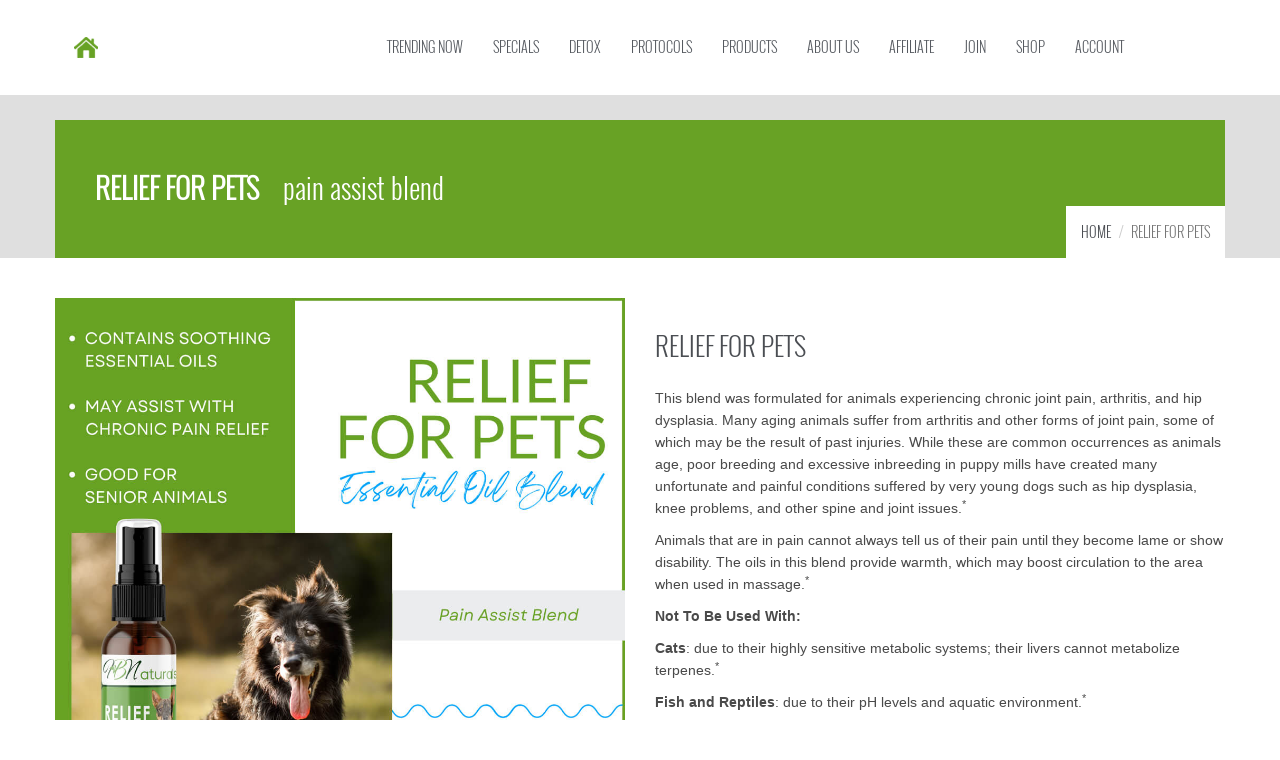

--- FILE ---
content_type: text/html
request_url: https://hbnaturals.com/relief.asp?site=144721
body_size: 41567
content:


<!DOCTYPE html>

<!--[if lt IE 7 ]> <html  class="ie6"> <![endif]-->
<!--[if IE 7 ]>    <html  class="ie7"> <![endif]-->
<!--[if IE 8 ]>    <html  class="ie8"> <![endif]-->
<!--[if (gt IE 8)|!(IE)]><!--> <html> <!--<![endif]-->
 	<head>
		<title>Relief For Pets Essential Oil Blend | HBNaturals.com</title>
		<meta charset=utf-8 >
		<!--[if IE]>
		<meta http-equiv="X-UA-Compatible" content="IE=edge">
		<![endif]-->
		<meta name="robots" content="index, follow" > 
		<meta name="keywords" content="berberine acv, ocean vitality, magnesium oil, marine minerals, aromatherapy, Alexandria Brighton, full spectrum black seed extract, black seed, nigella sativa, essential oils, aromatherapy, skinny coffee, hot coffee, iced coffee, hot tea, iced tea, green tea, detox, weight loss, nutrition, inflammation, Ayurvedic Medicine, superfoods, organic, natural health" > 
		<meta name="description" content="This blend was formulated for animals suffering with chronic joint pain, arthritis, and hip dysplasia." > 
		<meta name="author" content="Heart & Body Naturals">
		
		<meta name="viewport" content="width=device-width, initial-scale=1, maximum-scale=1">
		<link rel="shortcut icon" href="favicon.ico">
		
			<meta property="og:image" content="https://hbnaturals.com/images2025/socialshare2025.png" />
                <meta property="og:image:height" content="314" />
	<meta property="og:image:width" content="600" />
		
<!-- CSS begin -->

	<!-- Bootstrap -->
		<link rel="stylesheet" href="css/bootstrap.min.css">
	
	<!--GOOGLE FONT-->		
		<link href='http://fonts.googleapis.com/css?family=Open+Sans:300italic,400italic,700italic,700,300,400' rel='stylesheet' type='text/css'>
	
	<!-- IE warning CSS -->
		<!--[if lte IE 8]><link rel="stylesheet" type="text/css" href="css/ie-warning.css" ><![endif]-->
		<!--[if lte IE 8]><link rel="stylesheet" type="text/css" href="css/ie8-fix.css" ><![endif]-->
		
	<!--Icons ELEGANT FONT & FONT AWESOME-->		
		<link rel="stylesheet" href="css/icons-fonts.css" >		
		<!--[if lte IE 7]><script src="js/lte-ie7.js"></script><![endif]-->
	
	<!-- Magnific popup  in style.css-->	

	<!-- Owl Carousel Assets in style.css -->

	<!--CSS theme-->		
		<link rel="stylesheet" href="css/style_2024.css" >
		
	<!--STILE SWITCHER in style.css-->	
		<link rel="stylesheet" href="css/layout/wide.css" id="layout">
		<link rel="stylesheet" href="css/colors/yellow.css" id="colors">		
	
	<!-- ANIMATE -->
		<link rel='stylesheet' href="css/animate.min.css">
 
<!-- CSS end -->

<!-- JS begin some js files in bottom of the file-->

		<!--[if lte IE 7]><script src="js/lte-ie7.js"></script><![endif]-->
		<!-- HTML5 Shim and Respond.js IE8 support of HTML5 elements and media queries -->
		<!-- WARNING: Respond.js doesn't work if you view the page via file:// -->
		<!--[if lt IE 9]>
		  <script src="https://oss.maxcdn.com/libs/html5shiv/3.7.0/html5shiv.js"></script>
		  <script src="https://oss.maxcdn.com/libs/respond.js/1.4.2/respond.min.js"></script>
		<![endif]-->

		
	</head>
	<body class="fixed-header preloader-overflow">
<!-- Pre LOADER -->		
<div id="preloader"  class="se-pre-con">
	<div class="preloader-container">

	<div id="fountainG">
		<div id="fountainG_1" class="fountainG">
		</div>
		<div id="fountainG_2" class="fountainG">
		</div>
		<div id="fountainG_3" class="fountainG">
		</div>
	</div>
		  
	</div>	
</div>	
	
	
<div id="wrap" class="boxed ">
	<div class="grey-bg "> <!-- Grey bg  -->	
	
	<!--[if lte IE 7]>
	<div id="ie-container">
		<div id="ie-cont-close">
			<a href='#' onclick='javascript&#058;this.parentNode.parentNode.style.display="none"; return false;'><img src='images/ie-warn/ie-warning-close.jpg' style='border: none;' alt='Close'></a>
		</div>
		<div id="ie-cont-content" >
			<div id="ie-cont-warning">
				<img src='images/ie-warn/ie-warning.jpg' alt='Warning!'>
			</div>
			<div id="ie-cont-text" >
				<div id="ie-text-bold">
					You are using an outdated browser
				</div>
				<div id="ie-text">
					For a better experience using this site, please upgrade to a modern web browser.
				</div>
			</div>
			<div id="ie-cont-brows" >
				<a href='http://www.firefox.com' target='_blank'><img src='images/ie-warn/ie-warning-firefox.jpg' alt='Download Firefox'></a>
				<a href='http://www.opera.com/download/' target='_blank'><img src='images/ie-warn/ie-warning-opera.jpg' alt='Download Opera'></a>
				<a href='http://www.apple.com/safari/download/' target='_blank'><img src='images/ie-warn/ie-warning-safari.jpg' alt='Download Safari'></a>
				<a href='http://www.google.com/chrome' target='_blank'><img src='images/ie-warn/ie-warning-chrome.jpg' alt='Download Google Chrome'></a>
			</div>
		</div>
	</div>
	<![endif]-->
	
<!-- HEADER 2 -->

<header id="nav" class="header header-2">
  <div class="header-wrapper">
	<div class="container">
	  <div class="logo-row">
	  
		<!-- LOGO --> 
		<div class="logo-container-2">
		  <a href="index.asp?site=144721">
			  <div class="logo-2">
				  <img src="images2025/logo-alt.png" class="logo-img" alt="Heart & Body Naturals">
			  </div>
		  </a>
		</div>
		<!-- BUTTON --> 
		<div class="menu-btn-respons-container">
				<button type="button" class="navbar-toggle btn-navbar collapsed" data-toggle="collapse" data-target=".main-menu .navbar-collapse">
				  <span class="text">MENU</span>
				<span aria-hidden="true" class="icon_menu main-menu-icon"></span>
				</button>
		</div>
	 </div>
	</div>

	<div class="main-menu-container">
		
		  <div class="container">	
			<!-- MAIN MENU -->
				<div class="main-menu">
				  <div class="navbar navbar-default" role="navigation">

		  <!-- MAIN MENU LIST-->
					<nav class="collapse collapsing navbar-collapse right">
					  <ul class="nav navbar-nav">
					  
					 
					  
					  
					  
					  
					  
					  
					  
					  	<li class="parent">
						  <a href="trendingnow.asp?site=144721"><div class="main-menu-title">TRENDING NOW</div></a>
						  <ul class="sub">
						 	<li><a href="trendingnow.asp?site=144721">Hot Products</a></li>
							<li><a href="glp1.asp?site=144721">GLP-1 System</a></li>
							 <li><a href="colondetox.asp?site=144721">Colon Detox</a></li>
							 	<li><a href="parasitedetox.asp?site=144721">Parasite Detox</a></li>
							<li><a href="id.asp?site=144721">Infectious Disease</a></li>
								<li><a href="tryme.asp?site=144721">Free "Try Me"</a></li>
								<li><a href="mrp.asp?site=144721">Earn Free Products</a></li>								
						
							
							</ul>
						</li>		
					 
					  
					  
						<li class="parent">
						  <a href="specials.asp?site=144721"><div class="main-menu-title">SPECIALS</div></a>
						  <ul class="sub">
						 	<li><a href="specials.asp?site=144721">Sales</a></li>
							<li><a href="10packbundles.asp?site=144721">10 Pack Bundles</a></li>
							
							<li><a href="b3g1.asp?site=144721">Buy 3 Get 1 Free</a></li>
							
								<li><a href="bestsellers.asp?site=144721">Best Sellers</a></li>
									<li><a href="bulk.asp?site=144721">Bulk Discounts</a></li>
								<li><a href="id.asp?site=144721">Infectious Disease</a></li>
							
							</ul>
						</li>		


	


		<li class="parent">
						  <a href="detox.asp?site=144721"><div class="main-menu-title">DETOX</div></a>
						  <ul class="sub">
						 	
							  <li><a href="colondetox.asp?site=144721">Colon Detox</a></li>
								  <li><a href="livercleanse.asp?site=144721">Original Liver Cleanse</a></li>
						
								   <li><a href="liverdetox.asp?site=144721">3-Day Liver Cleanse</a></li>
										
										<li><a href="lymphaticdetox.asp?site=144721">Lymphatic Detox</a></li>
										
								<li><a href="parasitedetox.asp?site=144721">Parasite Detox</a></li>
								
									<li><a href="petrochemicaldetox.asp?site=144721">Petrochemical Detox</a></li>	
							</ul>
						</li>		















						
					<li class="parent megamenu">
						  <a href="protocols.asp?site=144721"><div class="main-menu-title">PROTOCOLS</div></a>
						  <ul class="sub">
							<li>
							
							  <div class="menu-sub-container">
								<div class="box col-md-4 closed">
								  <h5 class="title">DAILY HEALTH</h5>
								  <ul>
									<li><a href="protocols.asp?site=144721">All Protocols</a></li>
							
								  <li><a href="id.asp?site=144721">Infectious Disease</a></li>
								 <li><a href="lymesupport.asp?site=144721">Lyme Support</a></li>
											<li><a href="musclevitalitypack.asp?site=144721">Muscle Vitality Pack</a></li>
												<li><a href="thyroidreset.asp?site=144721">Thyroid Reset</a></li>
								 
								  </ul>
								</div>
								
								<div class="box col-md-4 closed">
								  <h5 class="title">DETOX</h5>
								  <ul>
								   <li><a href="colondetox.asp?site=144721">Colon Detox</a></li>
								  
						
								    <li><a href="livercleanse.asp?site=144721">Original Liver Cleanse</a></li>
						
								   <li><a href="liverdetox.asp?site=144721">3-Day Liver Cleanse</a></li>
										
										<li><a href="lymphaticdetox.asp?site=144721">Lymphatic Detox</a></li>
										
								<li><a href="parasitedetox.asp?site=144721">Parasite Detox</a></li>
								
									<li><a href="petrochemicaldetox.asp?site=144721">Petrochemical Detox</a></li>		
								  </ul>
								</div>
								
								<div class="box col-md-4 closed">
								  <h5 class="title">WEIGHT LOSS</h5>
								  <ul>
								  <li><a href="glp1.asp?site=144721">GLP-1 System</a></li>
								   <li><a href="2weekregimen.asp?site=144721">2-Week Regimen</a></li>
									 <li><a href="bellybliss.asp?site=144721">Belly Bliss</a></li>
										<li><a href="castorfatwrap.asp?site=144721">Castor Fat Wrap</a></li>
									
										<li><a href="slimtrimtrilogy.asp?site=144721">Slim & Trim Trilogy</a></li>
										<li><a href="totalbody.asp?site=144721">Total Body Restore</a></li>
										
								  </ul>
								</div>
								
								

							  </div>

							</li>
						  </ul>
						</li>	
						
						
					
						<li class="parent">
						  <a href="products.asp?site=144721"><div class="main-menu-title">PRODUCTS</div></a>
						  <ul class="sub">
						 	<li><a href="products.asp?site=144721">All Products</a></li>
						
							
							<li><a href="bscs.asp?site=144721">Black Seed, Castor & Cayenne</a></li>
							<li><a href="hormones.asp?site=144721">Hormones</a></li>
							<li><a href="magnesium.asp?site=144721">Magnesium</a></li>
							<li><a href="minerals.asp?site=144721">Minerals & Vitamin Powders</a></li>
							<li><a href="immune.asp?site=144721">Immune</a></li>
							<li><a href="id.asp?site=144721">Infectious Disease</a></li>
							<li><a href="eoblends.asp?site=144721">Essential Oil Blends</a></li>
							<li><a href="eosingles.asp?site=144721">Essential Oil Singles</a></li>
							<li><a href="personalcare.asp?site=144721">Personal Care</a></li>
							<li><a href="coffeetea.asp?site=144721">Coffee & Tea</a></li>
							<li><a href="soursopholybasil.asp?site=144721">Soursop & Holy Basil</a></li>		
							<li><a href="tinctures.asp?site=144721">Tinctures</a></li>
							<li><a href="weightloss.asp?site=144721">Weight</a></li>
							<li><a href="heart.asp?site=144721">Heart</a></li>
							
							</ul>
						</li>		
					
					
					
					
					
					
					
					
					
					
					
					
					
						
						<li class="parent">
						  <a href="company.asp?site=144721"><div class="main-menu-title">ABOUT US</div></a>
						  <ul class="sub">
						 	<li><a href="company.asp?site=144721">About Us</a></li>
							<li><a href="formulator.asp?site=144721">Formulator</a></li>
							<li><a href="standards.asp?site=144721">Manufacturing Partners</a></li>
							</ul>
						</li>		
						
						
						
							<li class="parent">
						  <a href="opportunity.asp?site=144721"><div class="main-menu-title">AFFILIATE</div></a>
						  <ul class="sub">
						 	<li><a href="opportunity.asp?site=144721">Opportunity</a></li>
								<li><a href="https://hbnaturals.com/pdf/incentiveplan.pdf">Opportunity PDF</a></li>
							<li><a href="payoutpercentage.asp?site=144721">Payout Percentage</a></li>
							<li><a href="mrp.asp?site=144721">Member Rewards</a></li>
							 <li><a href="ad.asp?site=144721">Auto-Delivery Benefits</a></li>								
							<li><a href="tryme.asp?site=144721">Free "Try Me" Product</a></li>
							</ul>
						</li>		
						
						
						
						
								<li class="parent">
						  <a href="#"><div class="main-menu-title">JOIN</div></a>
						  <ul class="sub">
						 	<li><a href="join.asp?site=144721">Choose From 3 Pack Options</a></li>
							<li><a href="join2.asp?site=144721">Build Your Custom Pack</a></li>
							
							</ul>
						</li>		
						
						
						
						
						
						
						
						
						
						
							<li class="parent">
						  <a href="https://my.hbnaturals.com/HBN/member/store/country.asp?sponsorid=144721&pagered=/HBN/member/store/product.asp%3Fcat1=140" target="_blank"><div class="main-menu-title">SHOP</div></a>
						  <ul class="sub">
						 	<li><a href="https://my.hbnaturals.com/HBN/member/store/country.asp?sponsorid=144721&pagered=/HBN/member/store/product.asp%3Fcat1=140" target="_blank">All Products</a></li>
						<li><a href="https://my.hbnaturals.com/HBN/member/store/country.asp?sponsorid=144721&pagered=/HBN/member/store/product.asp%3Fcat1=117" target="_blank">Specials</a></li>
						<li><a href="https://my.hbnaturals.com/HBN/member/store/country.asp?sponsorid=144721&pagered=/HBN/member/store/product.asp%3Fcat1=175" target="_blank">10 Pack Bundles</a></li>
						<li><a href="https://my.hbnaturals.com/HBN/member/store/country.asp?sponsorid=144721&pagered=/HBN/member/store/product.asp%3Fcat1=181" target="_blank">Buy 3 Get 1 Free</a></li>
						<li><a href="https://my.hbnaturals.com/HBN/member/store/country.asp?sponsorid=144721&pagered=/HBN/member/store/product.asp%3Fcat1=180" target="_blank">Best Sellers</a></li>						
						<li><a href="https://my.hbnaturals.com/HBN/member/store/country.asp?sponsorid=144721&pagered=/HBN/member/store/product.asp%3Fcat1=172" target="_blank">Protocols</a></li>						
							<li><a href="https://my.hbnaturals.com/HBN/member/store/country.asp?sponsorid=144721&pagered=/HBN/member/store/product.asp%3Fcat1=178" target="_blank">Black Seed & Cayenne</a></li>
							<li><a href="https://my.hbnaturals.com/HBN/member/store/country.asp?sponsorid=144721&pagered=/HBN/member/store/product.asp%3Fcat1=170" target="_blank">Hormones</a></li>
							<li><a href="https://my.hbnaturals.com/HBN/member/store/country.asp?sponsorid=144721&pagered=/HBN/member/store/product.asp%3Fcat1=179" target="_blank">Magnesium</a></li>
							<li><a href="https://my.hbnaturals.com/HBN/member/store/country.asp?sponsorid=144721&pagered=/HBN/member/store/product.asp%3Fcat1=169" target="_blank">Minerals & Vitamin Powders</a></li>
								<li><a href="https://my.hbnaturals.com/HBN/member/store/country.asp?sponsorid=144721&pagered=/HBN/member/store/product.asp%3Fcat1=171" target="_blank">Immune</a></li>
									<li><a href="https://my.hbnaturals.com/HBN/member/store/country.asp?sponsorid=144721&pagered=/HBN/member/store/product.asp%3Fcat1=185" target="_blank">Infectious Disease</a></li>
								<li><a href="https://my.hbnaturals.com/HBN/member/store/country.asp?sponsorid=144721&pagered=/HBN/member/store/product.asp%3Fcat1=157" target="_blank">Essential Oil Blends</a></li>
								<li><a href="https://my.hbnaturals.com/HBN/member/store/country.asp?sponsorid=144721&pagered=/HBN/member/store/product.asp%3Fcat1=158" target="_blank">Essential Oil Singles</a></li>
								<li><a href="https://my.hbnaturals.com/HBN/member/store/country.asp?sponsorid=144721&pagered=/HBN/member/store/product.asp%3Fcat1=119" target="_blank">Personal Care</a></li>
						
						<li><a href="https://my.hbnaturals.com/HBN/member/store/country.asp?sponsorid=144721&pagered=/HBN/member/store/product.asp%3Fcat1=176" target="_blank">Coffee & Tea</a></li>
						<li><a href="https://my.hbnaturals.com/HBN/member/store/country.asp?sponsorid=144721&pagered=/HBN/member/store/product.asp%3Fcat1=183" target="_blank">Soursop & Holy Basil</a></li>
							<li><a href="https://my.hbnaturals.com/HBN/member/store/country.asp?sponsorid=144721&pagered=/HBN/member/store/product.asp%3Fcat1=166" target="_blank">Tinctures</a></li>
								<li><a href="https://my.hbnaturals.com/HBN/member/store/country.asp?sponsorid=144721&pagered=/HBN/member/store/product.asp%3Fcat1=164" target="_blank">Weight</a></li>	
						
						<li><a href="https://my.hbnaturals.com/HBN/member/store/country.asp?sponsorid=144721&pagered=/HBN/member/store/product.asp%3Fcat1=170" target="_blank">Heart</a></li>
						
								
							</ul>
						</li>		
						
						
						
						
						
						
						
						
						
						
						
							<li class="parent">
						  <a href="https://my.hbnaturals.com/HBN/member/default.asp"><div class="main-menu-title">ACCOUNT</div></a>
						  <ul class="sub">
						 	<li><a href="https://my.hbnaturals.com/HBN/member/default.asp">Member Login</a></li>
										<li><a href="https://my.hbnaturals.com/HBN/member/forgot_pass.asp">Forgot Your Password?</a></li>
						<li><a href="https://my.hbnaturals.com/HBN/member/welcome_email.asp">Re-Send Welcome Email</a></li>
							<li><a href="mailto: support@hbnaturals.com">Email Support</a></li>
							</ul>
						</li>		
						
						
						
						
					
			
					
						
					  </ul>
			
					
					  
					</nav>

				  </div>
				</div><!-- main-menu -->

		  </div><!-- container -->
		
	</div><!--main-menu-container -->

	
  </div><!-- header-wrapper -->
</header><!-- header -->



<!-- PAGE TITLE 1 -->
	<div class="page-title-bg indent-header-1 page-main-content m-bot-40">
		<div class="container">
			<div class="page-title-container">
				<div class="row">
					<div class="col-md-12">
						<h2 style="color: #ffffff;"><span style="font-weight: 700;">RELIEF FOR PETS</span> &nbsp;&nbsp;  pain assist blend</h2>
					</div>
				</div>
				<div class="row">
					<div class="col-md-12">
						<ul class="breadcrumb">
							<li><a class="a-invert" href="index.asp?site=144721">HOME</a></li>
						
							<li class="active">RELIEF FOR PETS</li>
						</ul>
					</div>
				</div>
			</div>
		</div>
	</div>





<!-- ABOUT US -->
	
	<div class="container">
		<div class="row">
			<div class="col-md-6 wow zoomIn">
				<div class="row">
	<!-- CAOUSEL ONE ITEM INLINE, NO CONTROLS, WITH PAGINATION-->
								<div>
								
								<div class="item">	
										<div>
											<img alt="Relief For Pets" src="images/reliefforpets_socialmedia2.jpg">
										</div>
									</div>
								
								
						
									
								
									
								
								
								</div>
						

					
				</div>				
			</div>
			<div class="col-md-6 wow zoomIn">
				
			<h2 class="title-26">RELIEF FOR PETS</h2>
				<p class="">This blend was formulated for animals experiencing chronic joint pain, arthritis, and hip dysplasia. Many aging animals suffer from arthritis and other forms of joint pain, some of which may be the result of past injuries. While these are common occurrences as animals age, poor breeding and excessive inbreeding in puppy mills have created many unfortunate and painful conditions suffered by very young dogs such as hip dysplasia, knee problems, and other spine and joint issues.<sup>*</sup></p>

<p>Animals that are in pain cannot always tell us of their pain until they become lame or show disability. The oils in this blend provide warmth, which may boost circulation to the area when used in massage.<sup>*</sup></p>


<p style="font-weight: 700;">Not To Be Used With:</p>
<p><span style="font-weight: 700;">Cats</span>: due to their highly sensitive metabolic systems; their livers cannot metabolize terpenes.<sup>*</sup></p>
<p><span style="font-weight: 700;">Fish and Reptiles</span>: due to their pH levels and aquatic environment.<sup>*</sup></p>
<p><span style="font-weight: 700;">Birds</span>: due to their respiratory and metabolic systems.<sup>*</sup></p>
<p><span style="font-weight: 700;">Rodents & small mammals (gerbils, hamsters, rabbits, rats, etc.)</span>: there is not enough research on the use of Essential Oils with these animals to determine a safe use.<sup>*</sup></p>



				<h2 class="title-20 m-bot-10 m-top-30">MORE INFO</h2>
				
			
	<div class="row">
					<div class="col-md-6">
						<i class="fa fa-download"></i> <a href="https://hbnaturals.com/pdf/Relief-PIP.pdf" target="_blank" style="text-decoration: none;">PIP</a> | <i class="fa fa-download"></i> <a href="https://hbnaturals.com/pdf/product_labels/Relief_label.pdf" target="_blank" style="text-decoration: none;">LABEL</a>  | 2-Ounce
							
					
					</div>
					</div>
				
	<div class="row" style="margin-top: 40px;">
					<div class="col-md-6">
	<div class="price-container" style="background-color: #ffffff;">
										<span class="currency" style="color: #00a6fd;">$</span><span class="price" style="color: #00a6fd;">20</span>
										<span class="cents-cont">
											<span class="cents" style="color: #00a6fd;">00</span>
											
										</span>	
									</div>	
									<div class="price-button-container">	
										<a class="button medium green price-button" href="https://my.hbnaturals.com/HBN/member/store/country.asp?action=add&pkg=1&item=relief&count=1&return_url=shopping-cart%2Easp&sponsorid=144721" target="_blank" style="text-decoration: none;">ADD TO CART</a>
									</div>	
	
					
					</div>
					</div>		


				
			</div>
		</div>	
	</div>






<!-- PROMO 1 -->
	<div class="title-lines-container" style="margin-top: 25px;">
		<div class="promo-1-bg">
			<div class="container">
				<div class="promo-1-bg-before promo-1-container " >
					<div class="wow zoomIn" >
					<center>	<h1>for animals experiencing chronic joint pain, arthritis, and hip dysplasia<sup>*</sup></h1></center>
						
	
				
				
				
					<h2>&nbsp; <span>&nbsp;</span></h2>
					</div>	
				</div>	
			</div>	
		</div>	
	</div>		
	
<!-- ABOUT US -->
	<div id="about-us-link" class="title-lines-container m-bot-30 m-top-min-35">
		<div class="container">
			<div class="title-lines">
				<div class="title-block">
					 INGREDIENT BENEFITS
				</div>
			</div>	
		</div>	
	</div>		










<!-- SERVICES -->
<!-- FEATURES 5 -->
<div id="services-link" class="feature5relief-bg m-top-30 m-bot-80">
	<div class="container">
		<div class="row">
			
			<div class="col-md-6">
						<div class="title-block m-bot-60" style="background-color: #f3f3f3;">
							&nbsp;
						</div>
						<div class="row">
							<div class="col-sm-6 col-md-6 m-bot-30">
								<div class="feature5-icon wow zoomIn ">
									<span aria-hidden="true" class="fa fa-tint" style="color: #68a225;"></span>
								</div>
								<div class="feature5-content">
								
									
						<h5>SWEET MARJORAM</h5><p>Relaxes muscle spasms and tension and has proven ability to relieve pain.<sup>*</sup></p>
								 
							
					
								
								</div>
							</div>
							<div class="col-sm-6 col-md-6 m-bot-30">
								<div class="feature5-icon wow zoomIn" >
									<span aria-hidden="true" class="fa fa-tint" style="color: #68a225;"></span>
								</div>
								<div class="feature5-content">
								<h5>BLACK PEPPER</h5><p>Studies show piperine content may be effective in the early acute inflammatory process.<sup>*</sup></p>
					
							
					
					
								</div>
							</div>
							<div class="col-sm-6 col-md-6 m-bot-30">
								<div class="feature5-icon wow zoomIn" >
									<span aria-hidden="true" class="fa fa-tint" style="color: #68a225;"></span>
								</div>
								<div class="feature5-content">
								
								
									
							<h5>PEPPERMINT</h5><p>Powerful anti-inflammatory and cooling properties may help improve joint discomfort.<sup>*</sup></p>
							
									
								</div>
							</div>
						
				
					
					
					
					
						<div class="col-sm-6 col-md-6 m-bot-30">
								<div class="feature5-icon wow zoomIn" >
									<span aria-hidden="true" class="fa fa-tint" style="color: #68a225;"></span>
								</div>
								<div class="feature5-content">
								
								
									
							<h5>GINGER ROOT</h5><p>A natural anti-inflammatory that may ease the pain associated with arthritis or hip dysplasia.<sup>*</sup></p>
							
	
							
								</div>
							</div>
						
					
					
					
							<div class="col-sm-6 col-md-6 m-bot-30">
								<div class="feature5-icon wow zoomIn" >
									<span aria-hidden="true" class="fa fa-tint" style="color: #68a225;"></span>
								</div>
								<div class="feature5-content">
								
								
									
							<h5>ROSEMARY 1,8 CINEOLE</h5><p>Has anti-inflammatory and analgesic properties, and may improve circulation. <sup>*</sup></p>
							
		
							
								</div>
							</div>
						
					
					
					
						<div class="col-sm-6 col-md-6 m-bot-30">
								<div class="feature5-icon wow zoomIn" >
									<span aria-hidden="true" class="fa fa-tint" style="color: #68a225;"></span>
								</div>
								<div class="feature5-content">
								
								
									
							<h5>SESAME SEED OIL</h5><p>Natural anti-inflammatory shown in studies to be effective at lowering inflammatory markers.<sup>*</sup></p>
							
	
							
								</div>
							</div>
					
					
				
						
						
							
							<div class="col-sm-12 col-md-12  wow zoomIn" >
								<a class="button medium r-m-plus r-m-full feature5-a" href="https://my.hbnaturals.com/HBN/member/store/country.asp?action=add&pkg=1&item=relief&count=1&return_url=shopping-cart%2Easp&sponsorid=144721" target="_blank" style="text-decoration: none;"><span style="font-weight: 700; color: #ffffff;">BUY NOW</span> <span style="color: #ffffff;"> | $20.00 {2-Ounce}</span></a>
							</div>
						</div>
					</div>					
		</div>
	</div>






</div>



<div class="container"><div class="alert alert-success">
                          <span aria-hidden="true" class="fa fa-asterisk"></span> <span style="font-style: italic;">These statements have not been evaluated by the Food and Drug Administration. This product is not intended to diagnose, treat, cure, or prevent any disease.</span>
                    </div></div>












	
	
<!-- CONTACT ONE PAGE FOOTER -->
		<div class="title-lines-container m-top-min-35" style="margin-top: 35px;">
			<div class="container">
					
				<div class="row">
					<div class="col-md-6">
						<!-- TITLE -->
						<div class="title-lines">
							<div class="title-lines-white-bg"></div>
							<div class="title-block">
								CREATE A FREE ACCOUNT. ORDER LATER.
							</div>
						</div>
						<!-- CONTACT FORM -->
						<div class="gray-bg-container m-top-min-35 ">
							<div class="contact-form-container ">
								<form id="contact-form" form class="form-search" name="tour" action="https://my.hbnaturals.com/HBN/join_tour2.asp" method="POST">
								<input type="hidden" name="SponsorID" value="144721">
						<input type="hidden" name="Ref" value="">
								
																
								
									<div class="row">
										<div>
											<div class="col-md-6 m-bot-15">
												<!-- <label>Your first name *</label> -->
												<input type="text" value="" data-msg-required="Please enter your first name." maxlength="100" class="form-control" name="FirstName" id="FirstName" placeholder="FIRST NAME" required>
											</div>
											
											
										
											
											
											
											
											
											<div class="col-md-6 m-bot-15">
												<!-- <label>Your last name *</label> -->
												<input type="text" value="" data-msg-required="Please enter your last name." maxlength="100" class="form-control" name="LastName" id="LastName" placeholder="LAST NAME" required>
											</div>
										</div>
									</div>
									<div class="row">
										<div >
											<div class="col-md-12 m-bot-15">
													<!-- <label>Your email address *</label> -->
												<input type="email" value="" data-msg-required="Please enter your email address." data-msg-email="Please enter a valid email address." maxlength="100" class="form-control" name="Email" id="email" placeholder="YOUR EMAIL" required>
											</div>
										</div>
									</div>
									
									
							
									
									
									
									
									
									<div class="row">
										<div >
											<div class="col-md-12 m-bot-15">
											<!-- <label>Your cell phone number *</label> -->
												<input type="text" value="" data-msg-required="Please enter your cell phone number." data-msg-email="Please enter a valid cell phone number." maxlength="100" class="form-control" name="Phone" id="Phone" placeholder="CELL PHONE (optional)" required>





											</div>
										</div>
									</div>
									<div class="row">
										<div class="col-md-12">
											<input type="submit" value="CREATE ACCOUNT" class="button medium thin-bg-dark" data-loading-text="Loading...">
										</div>
									</div>
								</form>	
								<div class="alert alert-success hidden" id="contactSuccess">
									<strong>Success!</strong> Your message has been sent to us.
								</div>

								<div class="alert alert-danger hidden" id="contactError">
									<strong>Error!</strong> There was an error sending your message.
								</div>
							</div>
						</div>
					</div>
					
					<div class="col-md-6">
						<!-- TITLE -->
						<div class="title-lines-2 m-bot-40">
							<div class="title-block">
								YOUR SALES CONSULTANT
							</div>
						</div>
						<!-- CONTACT INFO -->
						<div class="contact-info-container wow fadeInRight" data-wow-duration="1100ms" >
							<div class="contact-info-item-container m-bot-20">
								<!-- Icon -->
								<div class="contact-info-icon-container">
									<span aria-hidden="true" class="fa fa-star contact-info-icon"></span>
								</div>
								<!-- <div class="contact-info-title">ADDRESS</div> -->
								<h2 class="title-20">YOUR SALES CONSULTANT</h2>
								<div class="contact-info-text">Kathleen Le Maire</div>
							</div>
							<div class="contact-info-item-container m-bot-20">
								<!-- Icon -->
								<div class="contact-info-icon-container">
									<span aria-hidden="true" class="icon_phone contact-info-icon"></span>
								</div>
								<h2 class="title-20">CALL OR TEXT Kathleen Le Maire</h2>
								<div class="contact-info-text">224-437-8284</div>
							</div>
						
						
                        </div>
					</div>
				</div>
				
			</div>
		</div>





	
<!-- FOOTER 1 -->
	<footer>

	<!-- FOOTER -->
		<div class="footer-grey-bg title-lines-container">
			<div class="container">
				<div class="row">
			<!-- LOGO  -->	
					<div class="col-md-4">
						<div class="logo-container">
						  <a href="index.html">
							  <div class="logo">
								  &nbsp;
							  </div>
						  </a>
						</div>
						<div class="social-icons-container-footer">
							<ul class="social-icons-ul">
								<li style="margin-right: 15px;">
									<a href="index.asp?site=144721" style="color: #ffffff;">HOME</a>
								</li>	
								<li style="margin-right: 15px;">	
									<a href="products.asp?site=144721" style="color: #ffffff;">PRODUCTS</a>
								</li>	
							
								<li>	
									<a href="testimonials.asp?site=144721" style="color: #ffffff;">TESTIMONIALS</a>
								</li>	
							</ul>		
						</div>						
					</div>
			<!-- LATEST POSTS -->
					<div class="col-md-4">
						<h3 class="title-block footer-block">&nbsp;</h3>
						<div class="lite-grey-bg full-col-container">
							<img src="images/Footer_products_2024.jpg" class="logo-img" alt="Heart & Body Naturals" style="height: 168px; width: 440px;">
						</div>					
					</div>	
			<!-- CONTACT INFO -->
					<div class="col-md-4">
				
						<h3 class="title-block title-full-width footer-block title-bg-after">&nbsp;</h3>
						<div class="main-color-bg contact-bg-after">
						
								<ul class="contact-list-footer">
									<li class="contact-list-item clearfix">
										<div class="contact-icon-container">
											<span aria-hidden="true" class="icon_pin_alt main-menu-contact-icon"></span>
										</div>
										<div class="contact-text-container">Heart & Body Naturals, Cincinnati, OH</div>
									</li>
									<li class="contact-list-item clearfix">
										<div class="contact-icon-container">
										<span aria-hidden="true" class="icon_question_alt main-menu-contact-icon"></span>
											
										</div>	
										<div class="contact-text-container"><a href="support.asp?site=144721" style="color: #ffffff;">Support Portal</a></div>
									</li>
									<li class="contact-list-item clearfix">
										<div class="contact-icon-container">
											<span aria-hidden="true" class="icon_mail_alt main-menu-contact-icon"></span>
										</div>
										<div class="contact-text-container">	
											Create Support Ticket: <a class="a-mail" href="mailto: support@hbnaturals.com">Email Us</a>
										</div>	
									</li>
								</ul>
								<div class="mask-main-color-bg"></div> 					
						</div>					
								
					</div> 
				</div>
			</div>
		</div>
		<!-- COPYRIGHT  -->	
		<div class="copyright-container title-lines-container">
			<div class="container">
				<div class="row">	
					<div class="col-md-8">
						<div class="footer-menu-container">
							<nav class="clearfix" id="footer-nav">
								<ul class="footer-menu">
								
								<li><a href="https://hbnaturals.com/pdf/policiesandprocedures.pdf" target="_blank" style="font-size: 13px;">Polices & Procedures</a></li>
									<li><a href="https://hbnaturals.com/pdf/termsofuse.pdf" target="_blank" style="font-size: 13px;">Terms of Use</a></li>
									<li><a href="https://hbnaturals.com/pdf/returnpolicy.pdf" target="_blank" style="font-size: 13px;">Refund Policy</a></li>
									<li><a href="https://hbnaturals.com/pdf/IncomeDisclosure.pdf" target="_blank" style="font-size: 13px;">Income Disclaimer</a></li>
									<li><a href="https://hbnaturals.com/pdf/privacypolicy.pdf" target="_blank" style="font-size: 13px;">Privacy Policy</a></li>
								
							<li><a href="https://hbnaturals.com/pdf/electronicsignature.pdf" target="_blank" style="font-size: 13px;">Electronic Signature</a></li>
								
								
								
								
								</ul>
							</nav>
						</div>
					</div>
					<div class="col-md-4">
						<div class="footer-copyright-container">
							<div class="mask-footer-copyright-container"></div>
							<div class="footer-copyright-text">
							&#169; Green Organics, LLC &nbsp; &nbsp; &#169; Heart & Body Naturals
							</div>
							
						</div>
					</div>
				</div>
			</div>				
		</div>
	<!-- COPYRIGHT -->
		<p id="back-top">
			<a href="#top" title="Back to Top"><span></span></a>
		</p>
	</footer>




</div>
	</div><!-- End BG -->	
</div><!-- End wrap -->	

<!-- JS begin -->
	
		<!-- jQUERY -->
		<script type="text/javascript" src="js/jquery.min.js"></script>
 
		<script src="js/jquery-ui.min.js"></script>
		
		<!-- IMAGESLOADED -->
		<script src="js/jquery.imagesloaded.min.js"></script>	

		<!-- Include all compiled plugins (below), or include individual files as needed -->
		<script src="js/bootstrap.min.js"></script>
		
		<!-- SEARCH  SCRIPT IN MAIN JS  --> 
			
		<!-- JS FOR OWL CAROUSEL -->
		<script src="js/owl-carousel/owl.carousel.min.js"></script>

			<!-- PORTFOLIO FILTER -->
			<script src="js/jquery.isotope.min.js"></script>

			<!-- MAGNIFIC POPUP -->
			<script src='js/jquery.magnific-popup.js'></script>

			<!-- SCROLL ANIMATIONS ON -->		
			<script src="js/wow.min.js"></script>
			<script>
			 new WOW().init();
			</script>	
			
			<!-- MAIN SCRIPT -->
			<script src="js/main.js"></script>	
			
			<!-- IMPORTANT SCRIPTS SETTINGS -->
			<script>
				
				//PORTFOLIO FILTER	--------------------------------------------------------------------------  
				  var $container = $('#filter-container').imagesLoaded( function() {
					  $container.isotope({
						itemSelector : '.element'
					  });
				  });
					  
					  
					  var $optionSets = $('#options .option-set'),
						  $optionLinks = $optionSets.find('a');

					  $optionLinks.click(function(){
						var $this = $(this);
						// don't proceed if already selected
						if ( $this.hasClass('selected') ) {
						  return false;
						}
						var $optionSet = $this.parents('.option-set');
						$optionSet.find('.selected').removeClass('selected');
						$this.addClass('selected');
				  
						// make option object dynamically, i.e. { filter: '.my-filter-class' }
						var options = {},
							key = $optionSet.attr('data-option-key'),
							value = $this.attr('data-option-value');
						// parse 'false' as false boolean
						value = value === 'false' ? false : value;
						options[ key ] = value;
						if ( key === 'layoutMode' && typeof changeLayoutMode === 'function' ) {
						  // changes in layout modes need extra logic
						  changeLayoutMode( $this, options )
						} else {
						  // otherwise, apply new options
						  $container.isotope( options );
						}
						
						return false;
					  });

			
			
//START document.ready ==========================================================================	
			$(document).ready(function() {

			// Carousel CLIENTS Items---------------------------------------------
				  $("#owl-clients").owlCarousel({
				 
					  //Set AutoPlay to 3 seconds
					autoPlay : 5000,
					  items : 5,
					  itemsDesktop : [1000,4], //5 items between 1000px and 901px
					  itemsDesktopSmall : [900,3], // betweem 900px and 601px
					  itemsTablet: [470,1], //2 items between 600 and 0
					  itemsMobile : false, // itemsMobile disabled - inherit from itemsTablet option
					 // itemsDesktop : [1199,4],
					 // itemsDesktopSmall : [991,1],
					 // itemsTablet: [991,1],
					 // itemsMobile : false,
					  
					  //Pagination
						pagination : false,
						paginationNumbers: false,
				 
				  });

			// Carousel ONE ITEM INLINE, NO CONTROLS, AUTO PLAY, WITH PAGINATION-----------------------------------------	  
			
				  $("#owl-1-pag-auto").owlCarousel({
				 
					  //Set AutoPlay to 3 seconds
					  autoPlay : 5000,
					  items : 1,
					  itemsDesktop : [1000,1], //5 items between 1000px and 901px
					  itemsDesktopSmall : [900,1], // betweem 900px and 601px
					  itemsTablet: [470,1], //2 items between 600 and 0
					  itemsMobile : false, // itemsMobile disabled - inherit from itemsTablet option
					 // itemsDesktop : [1199,4],
					 // itemsDesktopSmall : [991,1],
					 // itemsTablet: [991,1],
					 // itemsMobile : false,
					  
					  //Pagination
						pagination : true,
						paginationNumbers: false,
				 
				  });
				  
			// Carousel (owl-1-pag-auto) Items Controls------------------------------------
				  var owl = $("#owl-1-pag-auto");

				  owl.owlCarousel();

				  // Custom Navigation Events
				  $(".next-carousel-default").click(function(){
					owl.trigger('owl.next');
				  })
				  $(".prev-carousel-default").click(function(){
					owl.trigger('owl.prev');
				  });				  
				
			});//END document.ready ==========================================================================
			
			</script> 
			
			<!-- Pre LOADER -->
			<script>
			window.onload = function() {
			 document.body.removeChild(document.getElementById('preloader'));
			 $('body').removeClass('preloader-overflow');
			}
			</script> 
			
<!-- JS end -->	
			
			<div class="switcher"></div>
	<script>
  window.intercomSettings = {
    api_base: "https://api-iam.intercom.io",
    app_id: "wa1jnruc",
  };
</script>


<script>
  // We pre-filled your app ID in the widget URL: 'https://widget.intercom.io/widget/wa1jnruc'
  (function(){var w=window;var ic=w.Intercom;if(typeof ic==="function"){ic('reattach_activator');ic('update',w.intercomSettings);}else{var d=document;var i=function(){i.c(arguments);};i.q=[];i.c=function(args){i.q.push(args);};w.Intercom=i;var l=function(){var s=d.createElement('script');s.type='text/javascript';s.async=true;s.src='https://widget.intercom.io/widget/wa1jnruc';var x=d.getElementsByTagName('script')[0];x.parentNode.insertBefore(s,x);};if(document.readyState==='complete'){l();}else if(w.attachEvent){w.attachEvent('onload',l);}else{w.addEventListener('load',l,false);}}})();
</script>

	</body>
</html>		

--- FILE ---
content_type: text/css
request_url: https://hbnaturals.com/css/style_2024.css
body_size: 313375
content:
/* GLOBAL STYLES
===================================================================*/
 
/*=== CONTENT OF CSS FILE =========================================

	#OSWALD FONT
	#PRELOADER
	#CSS RESET
	#IMAGES
	#HEADER
	#GMAPS
	#CONTACT MENU	
	#CONTACT FORM	
	#CONTACT INFO	
	#MENU	
		#MAIN-MENU MENU
		#INDENT MAIN CONTAINER	( responsive in "media query" section)
		#STICKY ICON BUTTON ANIMATION
		#ANIMATION FOR SUB MENU
	#MEGAMENU
	#PRIMARY MENU
	#HEADER FIX
	#SOCIAL LINKS
	#SEARCH	
		#GOOGLE SEARCH
		#STICKY SEARCH BUTTON ANIMATION
	#LOGO
	#BREADCRUMB	
	#ITEM CAROUSEL 
	#CAROUSEL
		#OWL CONTROLS STYLE 2	
	#NEWSLETTER	
	#OUR CLIENTS
	#TABS
		#CUSTOM TAB VERTICAL
	#BLOCKQUOTES
	#TESTIMONIALS	
	#PAGE TITLE	
	#404
	#COMING SOON
	#ALERT BOXES 
	#SHORTCODES #DEMO
	#SERVICES
	#BLOG
		#SIDEBAR
		#TABS BLOG
		#BLOG INLINE
		#PAGINATION
	#COMMENTS
	#TAGS	
	#SOCIAL SHARE 
	#FLICKR
	#PROGRESS BAR 	
		#SKILL BAR ANIMATED
	#MAINTENANCE 
	#PORTFOLIO
		#START: RECOMMENDED ISOTOPE STYLES
		#PORTFOLIO SINGLE
	#ELEMENTS	
		#DROPCAPS
		#STYLED LIST
	#FOOTER
		#LATEST POSTS FOOTER
		#CONTACT FOOTER
		#COPYRIGHT
	#FOOTER 2	
	#FOOTER 3
	#TWITTER
	#A, READ MORE BUTTONS
		#READ MORE
		#READ MORE BLOG
	#TYPOGRAPHY	
		#HEADINGS
		#DIVIDERS
		#HIGHLIGHTS
		#ICONS LIST
		#ICONS LIST ELEGANT ICONS
		#CODE
		#MODAL TITLES
		#RESPONSIVE HEADINGS
		#BUTTONS 
		#ANIMATION BUTTONS
		#THIN BUTTONS
		#BUTTONS THIN COLORS
		#HOVER THIN BUTTONS
		#HOVER THIN BUTTONS COLORS
		#THIN-INV BUTTON
		#BUTTONS COLORS	
	#MARGINS #PADDINGS	
	#CIRCULAR BARS
	#BACK TO TOP BUTTON
	#FAQ
	#SLOGAN
	#COUNTER 
	#BOXES 5
	#BOXES 4
	#BOXES 3
	#BOXES 2
	#BOXES 1
	#ACCORDION-CUSTOM	
	#TOGGLE			
	#TITLE BLOCK 2
	#TITLE BLOCK
	#HOVER EFFECT 1
		#BLOG HOVER
		#PORTFOLIO
	#PROMO 1			
	#PRICING TABLE
		#NEW PRICE TABLE
		#PRICING TABLE HORIZONTAL
	#PRICING TABLE 2
	#TIMELINE	
		#MODULES - reusable parts of our design
	#FEATURES 7
	#FEATURES 5
	#FEATURES 4
	#FEATURES 3
	#FEATURES 2
	#FEATURES 1
		#TITLES
		#ICON HOVER
		#EFFECT 9
		#EFFECT 9a
	#CLEARFIX	
	
===	#RESPONSIVE STYLES =======================================
	#PORTFOLIO FILTER
	
	Max Width "600px"
		#TESTIMONIALS
		
	Max Width "640px"

	Max Width "767px"

	Max Width "875px"

	Max Width "991px" - Min Width "768px"
		#SERVICES
		
	Max Width "991px"  PHONE
		#MARGINS MOBILE
		#PAGE TITLE
		#GOOGLE MAP
		#NEWSLETTER
		#HEADER
		#SLIDER 1
		#TWITTER
		#TESTIMONIALS
		#SERVICES
		#TIMELINE 
		#FEATURES 5
		#FEATURES 3
		#FEATURES
		#SLOGAN
		#SLOGAN 2
		#SLOGAN 3
		#BOXES 3
		#BOXES 2
		#BOXES 1
		#MAINTENANCE
		#HEADER MENU
		#INDENT MAIN CONTAINER
		#FOOTER
		#FOOTER 2
		#PRICING TABLE
	
	Min Width "992px" DESKTOP
		
	Max Width "1199px" - Min Width "992px"

	Max Width "1024px" TABLET
		#BOXES 2 
		#FOOTER
		#FOOTER 2
		#TWITTER
		#FOOTER CONTACT INFO
		
	Max Width "1200px"	
	
	Max Width "479px"
	
===	#Core Owl Carousel CSS File =======================================	
===	#Owl Carousel Owl Demo THEME CSS File =============================
===	#Magnific Popup CSS File ==========================================
===	#Style switcher CSS  CSS File =====================================

===	#RETINA IMAGES (High Resolution) ==================================
	
 */
 
 /* #OSWALD FONT
 ===================================================================*/
@font-face {
    font-family: 'OswaldLight';
    src: url('../fonts/Oswald-Light-webfont.eot');
    src: url('../fonts/Oswald-Light-webfont.eot?#iefix') format('embedded-opentype'),
         url('../fonts/Oswald-Light-webfont.woff') format('woff'),
         url('../fonts/Oswald-Light-webfont.ttf') format('truetype'),
         url('../fonts/Oswald-Light-webfont.svg#OswaldLight') format('svg');
    font-weight: normal;
    font-style: normal;
}
@font-face {
    font-family: 'OswaldBook';
    src: url('../fonts/Oswald-Regular-webfont.eot');
    src: url('../fonts/Oswald-Regular-webfont.eot?#iefix') format('embedded-opentype'),
         url('../fonts/Oswald-Regular-webfont.woff') format('woff'),
         url('../fonts/Oswald-Regular-webfont.ttf') format('truetype'),
         url('../fonts/Oswald-Regular-webfont.svg#OswaldBook') format('svg');
    font-weight: normal;
    font-style: normal;
}
@font-face {
    font-family: 'OswaldBold';
    src: url('../fonts/Oswald-Bold-webfont.eot');
    src: url('../fonts/Oswald-Bold-webfont.eot?#iefix') format('embedded-opentype'),
         url('../fonts/Oswald-Bold-webfont.woff') format('woff'),
         url('../fonts/Oswald-Bold-webfont.ttf') format('truetype'),
         url('../fonts/Oswald-Bold-webfont.svg#OswaldBold') format('svg');
    font-weight: normal;
    font-style: normal;
}
@font-face {
    font-family: 'OswaldStencilRegular';
    src: url('../fonts/Oswald-Stencil-webfont.eot');
    src: url('../fonts/Oswald-Stencil-webfont.eot?#iefix') format('embedded-opentype'),
         url('../fonts/Oswald-Stencil-webfont.woff') format('woff'),
         url('../fonts/Oswald-Stencil-webfont.ttf') format('truetype'),
         url('../fonts/Oswald-Stencil-webfont.svg#OswaldStencilRegular') format('svg');
    font-weight: normal;
    font-style: normal;
}

 /* #PRELOADER  ============================================== */
/* This only works with JavaScript, 
if it's not present, don't show loader */
.preloader-overflow {
	overflow:hidden;
}
.no-js #loader { display: none;  }
.js #loader { display: block; position: absolute; left: 100px; top: 0; }
.se-pre-con {
    position: fixed;
    left: 0px;
    top: 0px;
    width: 100%;
    height: 100%;
    z-index: 999999;
    background: #fff; 
}
.preloader-container {
	position:relative;
	width: 100%;
    height: 100%;
}
#fountainG{
	position:absolute;
	top:50%;
	left:50%;
	width:65px;
	margin: -10px 0 0 -31px;
	height:20px}
.fountainG{
	position:absolute;
	top:0;
	background-color:#C3C6C7;
	width:21px;
	height:21px;
	-moz-animation-name:bounce_fountainG;
	-moz-animation-duration:1.1s;
	-moz-animation-iteration-count:infinite;
	-moz-animation-direction:linear;
	-moz-transform:scale(.3);
	-moz-border-radius:14px;
	-webkit-animation-name:bounce_fountainG;
	-webkit-animation-duration:1.1s;
	-webkit-animation-iteration-count:infinite;
	-webkit-animation-direction:linear;
	-webkit-transform:scale(.3);
	-webkit-border-radius:14px;
	-ms-animation-name:bounce_fountainG;
	-ms-animation-duration:1.1s;
	-ms-animation-iteration-count:infinite;
	-ms-animation-direction:linear;
	-ms-transform:scale(.3);
	-ms-border-radius:14px;
	-o-animation-name:bounce_fountainG;
	-o-animation-duration:1.1s;
	-o-animation-iteration-count:infinite;
	-o-animation-direction:linear;
	-o-transform:scale(.3);
	-o-border-radius:14px;
	animation-name:bounce_fountainG;
	animation-duration:1.1s;
	animation-iteration-count:infinite;
	animation-direction:linear;
	transform:scale(.3);
	border-radius:14px;
}
#fountainG_1{
	left:0;
	-moz-animation-delay:0.44s;
	-webkit-animation-delay:0.44s;
	-ms-animation-delay:0.44s;
	-o-animation-delay:0.44s;
	animation-delay:0.44s;
}
#fountainG_2{
	left:21px;
	-moz-animation-delay:0.55s;
	-webkit-animation-delay:0.55s;
	-ms-animation-delay:0.55s;
	-o-animation-delay:0.55s;
	animation-delay:0.55s;
}
#fountainG_3{
	left:42px;
	-moz-animation-delay:0.66s;
	-webkit-animation-delay:0.66s;
	-ms-animation-delay:0.66s;
	-o-animation-delay:0.66s;
	animation-delay:0.66s;
}
#fountainG_4{
	left:62px;
	-moz-animation-delay:0.77s;
	-webkit-animation-delay:0.77s;
	-ms-animation-delay:0.77s;
	-o-animation-delay:0.77s;
	animation-delay:0.77s;
}
@-moz-keyframes bounce_fountainG{
0%{
	-moz-transform:scale(1);
	background-color:#C3C6C7;
}
100%{
	-moz-transform:scale(.3);
	background-color:#FFFFFF;
}
}
@-webkit-keyframes bounce_fountainG{
0%{
	-webkit-transform:scale(1);
	background-color:#C3C6C7;
}
100%{
-webkit-transform:scale(.3);
background-color:#FFFFFF;
}
}
@-ms-keyframes bounce_fountainG{
0%{
-ms-transform:scale(1);
background-color:#C3C6C7;
}

100%{
-ms-transform:scale(.3);
background-color:#FFFFFF;
}

}
@-o-keyframes bounce_fountainG{
0%{
-o-transform:scale(1);
background-color:#C3C6C7;
}

100%{
-o-transform:scale(.3);
background-color:#FFFFFF;
}

}
@keyframes bounce_fountainG{
0%{
transform:scale(1);
background-color:#C3C6C7;
}

100%{
transform:scale(.3);
background-color:#FFFFFF;
}

}

/* #CSS RESET
 ===================================================================*/
html, body, div, span, applet, object, iframe, a, abbr, acronym, address, big, cite, code,
del, dfn, em, font, img, ins, kbd, q, s, samp,
small, strike, strong, sub, sup, tt, var,
b, u, i, center,
dl, dt, dd, fieldset, form, label, legend,
 caption, tbody, tfoot, thead, tr, th, td {
margin: 0;
padding: 0;
border: 0;
outline: 0;
}
:focus {
outline: 0;
}

/* HTML5 display-role reset for older browsers */
article, aside, details, figcaption, figure, 
footer, header, hgroup, menu, nav, section {
	display: block;
}
body {
	line-height: 1;
	background: none repeat scroll 0 0 transparent;
    border: 0 none;
    font-size: 100%;
    margin: 0;
    outline: 0 none;
    padding: 0;
    vertical-align: baseline;
}
table {
	border-collapse: collapse;
	border-spacing: 0;
}
html,body{
	margin:0;
	padding:0;
}
table {
	border-collapse:collapse;
	border-spacing:0;
}
fieldset,img { 
	border:0;
}
input{
	border:1px solid #b0b0b0;
	padding:3px 5px 4px;
	color:#979797;
}
address,caption,cite,code,dfn,th,var {
	font-style:normal;
	font-weight:normal;
}
caption,th {
	text-align:left;
}
q:before,q:after {
	content:'';
}
abbr,acronym { border:0;
} 
body {
	font-size: 14px;
	line-height: 22px;
	font-family: 'Open Sans', Arial, Helvetica, sans-serif; 
	font-weight: normal;
	color: #4a4a4a;
	background-color: #fff;
	-webkit-font-smoothing: antialiased !important;
	-webkit-text-size-adjust: 100% !important;
}
.bold {
	font-weight:bold;
}
::selection
{
	background-color: #68a225;
}
::-moz-selection  
{
	background-color: #68a225;
}

/* #IMAGES
================================================== */
	img.scale-with-grid {
		max-width: 100%;
		height: auto; }
	img, video {
		max-width: 100%;
		height: auto;
	}	

/*	#HEADER
=====================================================*/
.logo-row {
	position:relative;
	width:120px;
	z-index:1;
}
/* .header-1 .logo-row {
	height:120px;
	transition: height 0.4s ease 0s;
} */
.header-3 .header-wrapper {
	background-color:#fff;
}
.header-2 .header-wrapper, .header-4 .header-wrapper{
	background-color:#fff;
}

/* #GMAPS
=====================================================*/
#big-map{
 height: 100%;
 width: 100%;
}
.main-menu .google-map {
	padding-bottom:301px;
}
#big-map-footer{
 height: 400px;
 width:100%;
 transform: none !important;
}
#big-map-contact{
 height: 500px;
 width:100%;
 transform: none !important;
}
.nl-main-container-bg {
	z-index:1;
}
.google-map-container-footer img {
    max-width: none !important;
}

/* #CONTACT MENU
=====================================================*/
.menu-demo-info {
	padding-right:0;
}
.menu-contact-info {
	background-color:#c6c7c9;
	padding:0;
	color: #fff;
}
.menu-map-container {
	padding:0 !important;
}
ul.contact-list, ul.contact-list li {
	margin:0;
	padding:0;
	list-style:none;
}
ul.contact-list {
	padding-top: 59px;
	padding-bottom: 55px;
	padding-left: 28px;
}
ul.contact-list li{
	display: block;
	padding-right: 15px;
	padding-bottom: 12px;
	border:none !important;
}
.main-menu-contact-icon {
	display: block;
	font-size: 18px;
	font-weight: 100 !important;
	padding: 12px;
	border: 2px solid #fff;
	border-radius: 50%;
	color: #fff;
	height: 46px;
	width: 46px;
}
.loc-icon-container {
	position:absolute;
	top:0;
	left:0;
}
.menu-contact-info .contact-list > li {
	position:relative;
}
.menu-contact-text-container {
	padding-left:60px;
	padding-top: 11px;
	min-height: 46px;
}
.menu-contact-info .contact-list .a-mail {
	color:#fff !important;
	padding:0 !important;
}
.a-mail:hover {
	color:#414146 !important;
	background:none !important;
}
.icon_mail_alt.main-menu-contact-icon {
	padding-top:10px;
	padding-bottom:14px;
}

/* #CONTACT FORM
=====================================================*/
.contact-form-container {
	position: relative;
	margin:0 40px 0 0;
	padding-top:70px;
	padding-bottom:40px;
}
.contact-form-container-left {
	position: relative;
	margin:0 0 0 40px;
	padding-top:70px;
	padding-bottom:40px;
}
.gray-bg-container {
	background:#dfdfdf;
}
.contact-form-container:before {
	height: 100%;
	background: #dfdfdf;
	position: absolute;
	border-top: 35px solid #fff;
	content: "";
	display: block;
	width: 300%;
	top: 0;
	left: -300%;
	z-index: 0;
} 
.contact-form-container-left:after {
	height: 100%;
	background: #dfdfdf;
	position: absolute;
	content: "";
	display: block;
	width: 3000%;
	top: 0;
	left: 100%;
	z-index: 0;
} 
.form-control {
	border-radius:0;
	padding:12px 15px 11px 15px;
	height:auto;
	border:2px solid #c4c5c5;
	box-shadow:none;
}
.gray-bg-container .contact-form-container .form-control, .gray-bg-container .contact-form-container-left .form-control {
	border:2px solid #fff;
}
.form-control:focus {
	border-color:#a8a8a8;
	box-shadow:none;
	
}
.form-control.error {
	border:2px solid #E42C3E;
	z-index:1;
}
.form-control.valid {
	border:2px solid #3db03f;
	z-index:1;
}
.gray-bg-container .contact-form-container .form-control.valid , .gray-bg-container .contact-form-container-left .form-control.valid {
	border:2px solid #3db03f;
	z-index:1;
}
.gray-bg-container .contact-form-container .form-control.error , .gray-bg-container .contact-form-container-left .form-control.error {
	border:2px solid #E42C3E;
	z-index:1;
}
#contactSuccess {
	margin-top:15px;
	margin-bottom:0px;
}

.form-control::-webkit-input-placeholder       {color: #c4c5c5; opacity: 1; transition: opacity 0.3s ease;}
.form-control::-moz-placeholder                {color: #c4c5c5; opacity: 1; transition: opacity 0.3s ease;}
.form-control:-moz-placeholder                 {color: #c4c5c5; opacity: 1; transition: opacity 0.3s ease;}
.form-control:-ms-input-placeholder            {color: #c4c5c5; opacity: 1; transition: opacity 0.3s ease;}
.form-control:focus::-webkit-input-placeholder {opacity: 0; transition: opacity 0.3s ease;}
.form-control:focus::-moz-placeholder          {opacity: 0; transition: opacity 0.3s ease;}
.form-control:focus:-moz-placeholder           {opacity: 0; transition: opacity 0.3s ease;}
.form-control:focus:-ms-input-placeholder      {opacity: 0; transition: opacity 0.3s ease;}
.contact-form-container .error{
	margin-top:5px;
}
input, textarea , .login-select, select{
	font-family: 'OswaldLight',Arial,Helvetica,sans-serif;
	border: 1px solid #d6d6d6;
	border-radius: 0px;
	color: #4b4e53;
	font-size: 14px;
	font-weight: lighter;
	margin: 0;
	outline: medium none;
	padding: 8px;
}

/* #CONTACT INFO 
=====================================================*/
.contact-info-container {
	margin-left:20px;
}
.contact-info-item-container {
	padding-left:60px;
	position:relative;
}
.contact-info-icon {
	position: absolute;
	top:0;
	left:0;
	display: block;
	font-size: 18px;
	font-weight: 100 !important;
	padding: 12px;
	border: 2px solid #4a4a4a;
	border-radius: 50%;
	color: #4a4a4a;
	height: 46px;
	width: 46px;
}
.icon_mail_alt.contact-info-icon {
	padding: 10px 13px 14px 12px;
}

/* #MENU
=====================================================*/

/***** #MAIN-MENU MENU *****/
.header .main-menu {
  z-index: 1;
}
.header .main-menu .navbar {
  background: none;
  border: 0 none;
  margin: 0;
}
.header .main-menu .navbar .navbar-collapse {
  padding: 0;
  position: static; 
}
.header .main-menu .navbar .nav {
  margin: 0;
  position: static;
}
.header .main-menu .navbar .nav > li {
  position: relative;
  z-index:5;
}
.header .main-menu .navbar .nav > li > a,
.header .main-menu .navbar .nav > li > a:visited {
  font-family: 'OswaldLight',Arial,Helvetica,sans-serif;
  font-size:14px;
  color:#565a60;
  z-index: 1;
  text-shadow: none;
  transition: padding 0.4s ease 0s;
}
.affix .main-menu .navbar .nav > li > a,
.affix .main-menu .navbar .nav > li > a:visited {
	transition: padding 0.4s ease 0s; 
}
.header .main-menu .navbar .nav > li > a .main-menu-title,
.header .main-menu .navbar .nav > li > a:visited .main-menu-title{
	line-height:20px;
}
.header-1 .main-menu .navbar .nav > li > a,
.header-1 .main-menu .navbar .nav > li > a:visited {
	background: #fff; 
	border-left: 1px solid #e3e3e3;
	width:120px;
	text-align:right;
	position:relative;
	padding:85px 15px 15px 15px;
}
.affix.header-1 .main-menu .navbar .nav > li > a,
.affix.header-1 .main-menu .navbar .nav > li > a:visited {
	padding:25px 15px 15px 15px;
	transition: padding 0.4s ease 0s; 
}
.header-2 .main-menu .navbar .nav > li > a,
.header-2 .main-menu .navbar .nav > li > a:visited {
	padding-top: 37px;
	padding-bottom: 38px;
}
.affix.header-2 .main-menu .navbar .nav > li > a,
.affix.header-2 .main-menu .navbar .nav > li > a:visited {
	padding:20px 15px 20px 15px;
}
.header-2 .main-menu .navbar .nav > li.current > a,
.header-2 .main-menu .navbar .nav > li.current > a:visited {
	padding-bottom: 35px;
}
.affix.header-2 .main-menu .navbar .nav > li.current > a,
.affix.header-2 .main-menu .navbar .nav > li.current > a:visited {
	padding-bottom:17px;
}
.header-3 .main-menu .navbar .nav > li > a,
.header-3 .main-menu .navbar .nav > li > a:visited {
	padding-top: 45px;
	padding-left: 35px;
}
.affix.header-3 .main-menu .navbar .nav > li > a,
.affix.header-3 .main-menu .navbar .nav > li > a:visited {
	padding:20px;
}
.header-4 .main-menu .navbar .nav > li > a,
.header-4 .main-menu .navbar .nav > li > a:visited {
	padding: 37px 20px 38px 20px;
}
.affix.header-4 .main-menu .navbar .nav > li > a,
.affix.header-4 .main-menu .navbar .nav > li > a:visited {
	padding:20px;
}
/***** #INDENT MAIN CONTAINER	( responsive in "media query" section)*****/
.page-main-content.indent-header-1.affix-indent, .page-main-content.indent-header-2.affix-indent, .page-main-content.indent-header-3.affix-indent  {
	padding-top: 60px;
	transition:padding-top .4s ease;
}
.page-main-content.indent-header-1 {
	padding-top: 120px;
	transition:padding-top .4s ease;
}
.page-main-content.indent-header-2{
	padding-top: 95px;
	transition:padding-top .4s ease;
}
.page-main-content.indent-header-3{
	padding-top: 80px;
	transition:padding-top .4s ease;
}
/************************************/
.header.header-not-sticky{
	position:relative !important;
}
.header.header-always-sticky{
	position:fixed !important;
	z-index:9999;
	-webkit-box-shadow: 0 1px 15px rgba(0,0,0, .15);
	-moz-box-shadow: 0 1px 15px rgba(0,0,0, .15);
	box-shadow: 0 1px 15px rgba(0,0,0, .15);
}
/***** #STICKY ICON BUTTON ANIMATION	*****/
.header-1 .main-menu .navbar .nav > li > a .main-menu-icon,
.header-1 .main-menu .navbar .nav > li > a:visited .main-menu-icon {
	position:absolute;
	top:33px;
	left:36px;
	opacity:1;
	transform: scale(1,1);
	transition: opacity 0.9s ease .2s, transform 0.3s ease; 
}
.affix.header-1 .main-menu .navbar .nav > li > a .main-menu-icon,
.affix.header-1 .main-menu .navbar .nav > li > a:visited  .main-menu-icon{
	opacity:0;
	transform: scale(0,0);
	transition: opacity 0.3s ease 0s, transform 0.3s ease; 
}

/**********************************************************/
.main-menu-icon {
	display:block;
	font-size:18px;
	font-weight:100 !important;
	padding:12px;
	border:2px solid #a3a7ad;
	border-radius: 50%;
	color:#a3a7ad;
	height:46px;
	width:46px;
}
.main-menu-icon.icon_house_alt.main-menu-icon {
	padding-top:10px;
}.main-menu-icon.icon_toolbox_alt.main-menu-icon {
	padding-top:10px;
}
.main-menu-icon.icon_mail_alt.main-menu-icon {
	padding-bottom:14px;
	padding-top:10px;
}
.header .main-menu .navbar .nav > li:first-child > a {
  border-left: none;
}
.header .main-menu .navbar .nav > li:hover > a {
  background-color: #ffea00;
  color:#565a60;
}
.header .main-menu .navbar .nav > li:hover > a  .main-menu-icon {
	color:#565a60;
	border-color:#70747a;
}
.header .main-menu .navbar .nav .parent {
  position: relative;
}
.header .main-menu .navbar .nav > li.parent:hover > a {
  background: #ffea00;
  color:#565a60;
}
.header .main-menu .navbar .nav > li.current > a {
  background: #ffea00;
  color:#565a60;
}
.header-2 .main-menu .navbar .nav > li.current > a {
	border-bottom: 3px solid #ffea00;
	background: #fff;
	color:#565a60;
}
.header .main-menu .navbar .nav > li.current > a  .main-menu-icon {
	color:#565a60;
	border-color:#70747a;
}
.header .main-menu .sub {
  background: #fff;
  -webkit-box-shadow: 0 4px 5px rgba(0,0,0, .2);
  -moz-box-shadow: 0 4px 5px rgba(0,0,0, .2);
  box-shadow: 0 4px 5px rgba(0,0,0, .2);
  display: none;
  font-size: 13px;
  line-height: 24px;
  margin: -1px 0 0;
  margin:0;
  padding: 15px 20px;
  padding-right:0;
  padding-top:0;
  padding-bottom:0;
  position: absolute;
  z-index: 905;
  border-top: 10px solid #ffea00;
  border-bottom: 10px solid #ffea00;
}
.header .main-menu .sub li {
  font-size: 13px;
  line-height: 24px;
  letter-spacing:-0.5px;
}
/*****	#ANIMATION FOR SUB MENU	*****/
.header .main-menu .parent:hover > .sub {	
  display: block ; 
  -webkit-animation: fadeIn 0.4s;
  animation: fadeIn 0.4s;
}
.header .main-menu .sub a,
.header .main-menu .sub a:visited {
  color: #4b4e53;
  display: block;
  text-decoration: none;
  min-width: 160px;
   padding:10px;
  padding-left:0; 
}
.header .main-menu .sub li:first-child {
	border:none;
}
.header .main-menu .sub li {
	border-top: 1px solid #dfe2e3;
}
.header .main-menu .sub a:hover {
	background: #58a225;
	color: #fff;
	padding-left:15px;
  transition: all .2s ease 0s;
}
.header .main-menu .sub a.current {
	background: #565a60;
	color: #fff;
	padding-left:15px;
	transition: all .2s ease 0s;
}
.header .main-menu .sub .sub {
  left: 100%;
  top: 0;
}
.header .main-menu .navbar .nav .parent .parent > a:after {
  content: "\f105";
  font-family: FontAwesome;
  font-style: normal;
  font-weight: 100;
  font-size: 15px;
  display: block;
  line-height: 1;
  position: absolute;
  right: 15px;
  top: 15px;
  -webkit-font-smoothing: antialiased;
  -moz-osx-font-smoothing: grayscale;
}

/*	#MEGAMENU
============================================================*/
.header .main-menu .navbar .nav .parent.megamenu {
   position: static; 
}
.header .main-menu .navbar .nav .parent.megamenu > a {
  position: relative;
} 
.header .main-menu .megamenu > .sub {
  padding-right:0;
  padding-left:0;
  left:0;
  right:0;
  width: 100%;
  z-index: 900;
}
nav ul {
	list-style: none;
	margin: 0;
	padding: 0;
}

/****************************************************************************/
.header .primary .parent:hover > .sub {
    display: block;
}
.header .main-menu .megamenu .title {
	font-size: 18px;
	line-height: 25px;
	margin: 0;
	margin-top:20px;
	margin-bottom: 15px;
	text-transform: uppercase;
	font-family: 'OswaldLight',Arial,Helvetica,sans-serif;
	font-weight:300;
	color:#565a60;
}
.header .main-menu .megamenu > .sub a {
  width: 100%;
}
.header .main-menu .sub .sub .sub .sub {
  background: none;
  border: 0 none;
  -webkit-box-shadow: none;
  -moz-box-shadow: none;
  box-shadow: none;
  display: block;
  left: 0;
  padding: 0;
  position: relative;
  -webkit-animation: fadeIn 0;
  animation: fadeIn 0;
}
.header .main-menu .sub .sub .sub .parent > a {
  background: none !important;
}
.navbar-collapse.right {
	border:none;
}

/* #PRIMARY MENU
================================================== */
.header .primary {
  margin-top: 7px;
}
.header .primary .navbar {
  margin: 0 0 0 80px;
}
.header .primary .navbar .nav {
  float: none;
  margin: 0;
}
.header .primary .navbar .nav > li {
  padding: 0 4px;
  position: relative;
}
.header .primary .navbar .nav > li > a,
.header .primary .navbar .nav > li > a:visited {
  border-width: 1px;
  border-color: #fff;
  border-color: transparent;
  color: #1e1e1e;
  padding: 11px 15px;
  text-shadow: none;
  -webkit-transition: all 0.2s linear;
  transition: all 0.2s linear;
}
.header .primary .navbar .nav > li:hover > a {
  background: #fff;
  border-color: #ccc;
  -webkit-border-radius: 3px;
  -moz-border-radius: 3px;
  border-radius: 3px;
  -webkit-box-shadow: 0 0 5px rgba(0,0,0,.15);
  -moz-box-shadow: 0 0 5px rgba(0,0,0,.15);
  box-shadow: 0 0 5px rgba(0,0,0,.15);
  -webkit-transition: all 0.2s linear;
  transition: all 0.2s linear;
}
.header .primary .navbar .nav .parent {
  position: relative;
}
.header .primary .navbar .nav > li.parent:hover > a {
  background: #fff;
  border-bottom-color: transparent;
  -webkit-border-radius: 3px 3px 0 0;
  -moz-border-radius: 3px 3px 0 0;
  border-radius: 3px 3px 0 0;
}
.header .primary .navbar .nav > li.parent:hover > a:after {
  background: #fff;
  bottom: 0;
  content: "";
  display: block;
  height: 10px;
  left: 5px;
  margin: 0 0 -3px 0;
  position: absolute;
  right: 5px;
  z-index: 49;
}
.header .primary .sub {
  background: #fff;
  border: 1px solid #ccc;
  border-radius: 0 3px 3px 3px;
  -webkit-box-shadow: 0 0 5px rgba(0,0,0,.15);
  -moz-box-shadow: 0 0 5px rgba(0,0,0,.15);
  box-shadow: 0 0 5px rgba(0,0,0,.15);
  display: none;
  font-size: 13px;
  line-height: 24px;
  padding: 15px 20px;
  position: absolute;
  z-index: 48;
}
.header .primary .sub li {
  font-size: 13px;
  line-height: 24px;
}
.header .primary .parent:hover > .sub {
  display: block;
  -webkit-animation: fadeIn 0.4s;
  animation: fadeIn 0.4s;
}
.header .primary .sub a,
.header .primary .sub a:visited {
  color: #1e1e1e;
  display: block;
  text-decoration: none;
  width: 175px;
  -webkit-transition: opacity .2s linear;
  transition: opacity .2s linear;
}
.header .primary .sub a:hover {
  opacity: .6;
  filter: alpha(opacity=60);
  -webkit-transition: opacity .2s linear;
  transition: opacity .2s linear;
}
.header .primary .sub .sub {
  left: 100%;
  top: 0;
}
.header .primary .navbar .nav .parent .parent > a,
.header .primary .navbar .nav .parent:hover .parent > a{
  background-image: url("../images/caret.png");
  background-repeat: no-repeat;
  background-position: 100% 50%;
}

.header .primary .navbar .nav .parent.megamenu {
  position: static;
}
.header .primary .navbar .nav .parent.megamenu > a {
  position: relative;
}
.header .primary .navbar .nav > li.parent.megamenu:hover > a:after {
  margin-left: -5px;
  margin-right: -5px;
}
.header .primary .megamenu > .sub {
  border-radius: 3px;
  left: 4px;
  margin: 0;
  padding: 35px 40px 35px 0;
  width: 844px;
}
.header .primary .megamenu > .sub .box {
  float: left;
  padding: 0 0 28px 40px;
  width: 240px;
}
.header .primary .megamenu.four-columns > .sub .box {
  width: 170px;
}
.header .primary .megamenu.five-columns > .sub .box {
  width: 128px;
}
.header .primary .megamenu > .sub .box.first {
  clear: left;
}
.header .primary .megamenu > .sub .promo-block {
  float: right;
  font-size: 14px;
  line-height: 18px;
  position: relative;
}
.header .primary .megamenu > .sub .promo-block:before {
  border-left: 1px solid #e6e6e6;
  bottom: -35px;
  content: "";
  display: block;
  position: absolute;
  left: 5px;
  top: -35px;
}
.header .primary .megamenu > .sub .promo-block .promo-article {
  margin: 2px 0 11px;
}
.header .primary .megamenu > .sub .promo-block .promo-article img {
  float: left;
  margin: 7px 19px 15px 0;
  max-height: 70px;
  max-width: 70px;
}
.header .primary .megamenu > .sub .promo-block p {
  font-size: 14px;
  line-height: 18px;
  margin: 0 0 18px 0;
}
.header .primary .megamenu > .sub .promo-block .big-image {
  margin-bottom: -63px;
}
.header .primary .megamenu .title {
  font-size: 13px;
  line-height: 23px;
  margin: 0 0 3px;
  text-transform: uppercase;
}
.header .primary .megamenu > .sub a {
  width: 100%;
}
.header .primary .sub .sub .sub .sub {
  background: none;
  border: 0 none;
  -webkit-box-shadow: none;
  -moz-box-shadow: none;
  box-shadow: none;
  display: block;
  left: 0;
  padding: 0;
  position: relative;
  -webkit-animation: fadeIn 0;
  animation: fadeIn 0;
}
.header .primary .sub .sub .sub .parent > a {
  background: none !important;
}
/***********************************************************/

/* #HEADER FIX
=====================================================*/
.header-top-min-120 {
	margin-top:-120px;
}
.header .search .main-menu-icon {
	transition: margin-top .4s ease, margin-bottom .4s ease, border .9s ease .2s;
}
.fixed-header.header-fix  .header .sb-search-submit {
 	height: 60px;
	transition: all .3s ease; 
} 
.affix.header .search .main-menu-icon {
	border-color: rgba(0,0,0, 0);
	opacity:1;
	height:46px;
	width:46px;
	padding:12px;
	margin-bottom: 7px;
	margin-top: 7px;
	transition: margin-bottom 0.3s ease, margin-top 0.3s ease, border .3s ease;
}  
.header .sb-search-open  .main-menu-icon{
	transition: opacity 0.5s ease 0.2s, height 0.3s ease 0s, margin-bottom 0s ease 0s, margin-top 0s ease 0s, border 0.5s ease;
}
.header {
	position:fixed;
	left:0;
	transition: background .3s ease, height .4s ease;
	background: #fff;
	width:100%;
	z-index:9;
}
.header-1{
	height:120px;
	width:100%;
	transition: height .4s ease;
	z-index:999;	
}
.affix.header {
	position: fixed;
	height: 60px;
	transition: height 0.4s ease;
	-webkit-box-shadow: 0 1px 15px rgba(0,0,0, .15);
	-moz-box-shadow: 0 1px 15px rgba(0,0,0, .15);
	box-shadow: 0 1px 15px rgba(0,0,0, .15);
}
.affix .header-wrapper {
	position:fixed;
	top:0;
	left:0;
	z-index:100;
	background: #fff;
	transition: height 0.4s ease 0s; 
}
/* .affix.header-1 .logo-row{
	height:60px;
	transition: height 0.4s ease 0s;
} */
#nav-below.header {
	position:relative;
}
.is-sticky .header {
	-webkit-box-shadow: 0 1px 15px rgba(0,0,0, .15);
	-moz-box-shadow: 0 1px 15px rgba(0,0,0, .15);
	box-shadow: 0 1px 15px rgba(0,0,0, .15);
} 
.affix.header-1{
	height:60px;
	transition: height 0.4s ease; 
	top:0;
	left:0;
	z-index:999;
}
.header .container {
	position: relative;
}
.header-wrapper{
	position: relative; 
	width:100%;	
	background: #fff;
	transition: height 0.3s ease 0s;
}
.header-no-bg, .header-no-bg .header-wrapper {
	background: none;
}
.affix.header-no-bg, .affix.header-no-bg .header-wrapper {
	background: #fff;
}

/*	#SOCIAL LINKS	
=============================================================*/
.social-links {
	position:absolute;
	left:0;
	bottom:-1px;
	margin: 0;
	padding:0;
	
}
.team-img-container {
	position:relative;
	overflow: hidden;
	display:block;
}
.team-img-container img {
	display:block;
	overflow: hidden;
	transition:all 0.3s ease 0s;
}
.team-img-container:hover img {
	display:block;
	overflow: hidden;
	-webkit-transform: scale(1.2);
	-moz-transform: scale(1.2);
	-ms-transform: scale(1.2);
	transform: scale(1.2);
	transition:all 0.3s ease 0s;
}
.social-link {
	display:block;
	float:left;
	padding:15px;
	color:#4b4e53;
	background-color:#68a225;
	transition:all 0.3s ease 0s;
}
.social-link:hover {
	color:#ffea00;
	background-color:#4b4e53;
	transition:all 0.3s ease 0s;
}
.team-item-name, .team-item-role {
	font-family: 'OswaldLight',Arial,Helvetica,sans-serif;
	font-weight:300;
}
.team-item-name {
	margin-top: 18px;
	margin-bottom: 5px;
	font-size:18px;
	color:#6f6f73;
}
.team-item-role {
	font-size:14px;
	color:#979ca1;
}
.footer-mail-cotainer, .footer-social-cotainer {
	float:left;
}
.footer-mail:hover{
	color:#fff;
}
.footer-mail-cotainer {
	padding-left: 10px;
    padding-top: 15px;
	font-family: 'OswaldLight',Arial,Helvetica,sans-serif;
	font-weight:300;
}

/* #SEARCH
================================================== */
.sb-search {
	position: absolute;
	right:0;
	width: 0%;
	min-width: 120px;
 	height: 120px;
	float: right;
	-webkit-backface-visibility: hidden;
	transition: margin 0.3s ease 0s ;
}
.header-2 .sb-search , .header-4 .sb-search{
 	height: 60px;
 	min-width: 86px;
}
.sb-search-input {
	border-radius:0;
	position: absolute;
	top: 0;
	right: 0;
	border: none;
	outline: none;
	background: #fff;
	width: 0;
	height: 60px;
	margin: 0;
	z-index: 10;
	padding: 20px 65px 20px 20px;
	font-family: 'OswaldLight',Arial,Helvetica,sans-serif;
	font-weight:300;
	font-size: 14px;
	color: #2c3e50;
}
.sb-search-open .sb-search-input {
	width: 100%;
	transition: width 0.3s ease 0s;
	border: 2px solid #ffea00;
	-webkit-box-shadow: 0 1px 15px rgba(0,0,0,.1);
	-moz-box-shadow: 0 1px 15px rgba(0,0,0,.1);
	box-shadow: 0 1px 15px rgba(0,0,0,.1);
}
.search-width {
	transition: width 10.3s ease-out 0s;
}
.sb-search-input-respons::-webkit-input-placeholder {
	color: #4b4e53;
	font-style:normal;
	opacity:1;
}
.sb-search-input-respons:-moz-placeholder {
	color: #4b4e53;
	font-style:normal;
	opacity:1;
}
.sb-search-input-respons:-ms-input-placeholder {
	font-style:normal;
	opacity:1;
}
.sb-search-input-respons {
	font-size: 14px;
	line-height:21px;
	color: #565a60;
	border-radius:0;
}
.sb-icon-search,
.sb-search-submit  {
	width: 120px;
	display: block;
	position: absolute;
	right: 0;
	top: 0;
	padding: 0;
	margin: 0;
	line-height: 14px;
	text-align: center;
	cursor: pointer;
}
/***** #GOOGLE SEARCH *****/
.gsc-selected-option-container.gsc-inline-block {
	width:auto !important;
}
/***** #STICKY SEARCH BUTTON ANIMATION	*****/
 .header-1 .sb-icon-search{
	height: 120px;
	width: 120px;
	transition: height 0.4s ease;
}
.affix.header-1 .sb-icon-search{
	height: 60px;
	transition: height 0.4s ease;
} 
.affix.header .sb-search {
	height: 60px;
	transition: height 0.4s ease;
}

/***********************************************/
.header-2 .sb-icon-search, .header-2 .sb-search-submit, .header-3 .sb-icon-search, .header-3 .sb-search-submit, .header-4 .sb-icon-search, .header-4 .sb-search-submit {
	width: 86px;
}
.header-2 .sb-icon-search, .header-3 .sb-icon-search,  .header-4 .sb-icon-search{
	border:none;
}
.sb-search-submit {
	height:60px;
	background: #fff; /* IE needs this */
	-ms-filter: "progid:DXImageTransform.Microsoft.Alpha(Opacity=0)"; /* IE 8 */
    filter: alpha(opacity=0); /* IE 5-7 */
    opacity: 0;
	color: transparent;
	border: none;
	outline: none;
	z-index: -1;
	transition: opacity 0.3s ease 0s;
}
.sb-icon-search {
	background: #fff;
	z-index: 90;
	font-size: 22px;
	border-left: 1px solid #e3e3e3;
	speak: none;
	font-style: normal;
	font-weight: normal;
	font-variant: normal;
	text-transform: none;
	-webkit-font-smoothing: antialiased;
}
.sb-search-submit:hover, .sb-icon-search:hover{
	background-color: #ffea00;
	transition: background-color 0.3s ease 0s;
}
.sb-search-submit, .sb-icon-search{
	transition: background-color 0.3s ease 0s;
}
/* Open state */
.sb-search-open .sb-icon-search {
	height:auto;
}
.sb-search.sb-search-open,
.no-js .sb-search {
	width: 100%;
}
.sb-search.sb-search-open .sb-icon-search,
.no-js .sb-search .sb-icon-search {
	background: #ffea00;
	z-index: 11;
	border:none;
}
.sb-search.sb-search-open .sb-search-submit,
.no-js .sb-search .sb-search-submit {
	z-index: 90;
}
.sb-search-open .icon_search.main-menu-icon {
	margin-top:7px !important;
	margin-bottom:7px !important;
	border:none;
}
.header-1 .icon_search.main-menu-icon {
	margin-bottom: 40px;
	margin-top: 34px;
	margin-left:35px;
} 
.affix.header-3 .icon_search.main-menu-icon {
	margin-bottom:7px;
	transition: margin-bottom 0.4s ease, margin-top 0.4s ease, border .3s ease;
}
.header-3 .icon_search.main-menu-icon {
	border:none;
	margin: 34px 20px 0px 20px;
}
.header-2 .icon_search.main-menu-icon , .header-4 .icon_search.main-menu-icon{
	border:none;
	margin: 25px 20px 24px 20px;
}
.sb-search-open.sb-search {
	height: 60px;
}
.sb-search-open {
	margin-top: 10px;
}
.sb-search-open .main-menu-icon {
	color:#565a60;
}
.sb-search-open  .sb-search-submit:hover {
	opacity:1;
	color:#414146;
	height:60px;
	font-size:14px;
	padding-left:0;
	transition:all 0.3s ease 0s;
}
.sb-search-open  .sb-search-submit  {
	transition: all 0.5s ease 0s;
}
.header-3 .sb-search-open {
	margin-top:0;
	position: absolute;
	right: 0;
	top: 90px;
}
.header-2 .sb-search-open, .header-4 .sb-search-open {
	margin-top:0;
	position: absolute;
	right: 0;
	top: 105px; 
}
.header-1 .sb-search-open {
	margin-top:0;
	position: absolute;
	right: 0;
	top: 130px; 
}
.affix.header-1 .sb-search-open, .affix.header-2 .sb-search-open, .affix.header-3 .sb-search-open, .affix.header-4 .sb-search-open {
	top: 70px;
} 
.header-3 .sb-search-open .icon_search.main-menu-icon {
	margin-top: 10px;
	margin-bottom:4px;
}
.header-2 .sb-search-open .icon_search.main-menu-icon , .header-2 .sb-search-open .icon_search.main-menu-icon, .header-4 .sb-search-open .icon_search.main-menu-icon , .header-4 .sb-search-open .icon_search.main-menu-icon{
	margin-top: 10px;
}

/* #LOGO
================================================== */
.logo-container {
    width: 120px;
	background-color: #68a225;
	transition: all .3s ease 0s;
}
.logo-container-2 {
	transition: all .3s ease 0s;
}
.logo-container-3 {
    width: 120px;
	background-color: #414146;
	transition: all .3s ease 0s;
}
header .logo {
	display: block;
	padding-bottom: 15px;
    /* padding-right: 15px; */
	padding-left: 45px;
    padding-top: 81px;
	transition: all .4s ease 0s;
	/* height: 120px; */
}
footer .logo {
	display: block;
	padding-bottom: 15px;
    /* padding-right: 15px; */
	padding-left: 45px;
    padding-top: 81px;
	transition: all .4s ease 0s;
	height: 120px;
}
header.affix .logo {
	padding-top:20px;
	padding-bottom: 16px;
	transition: all .4s ease 0s;
	/* height: 60px; */
}
header.affix  .logo-2 {
	padding-top:18px;
	padding-bottom:18px;
	transition: all .4s ease 0s;
}
.header-3 .logo {
    padding-top: 41px;
}
header .logo .logo-img {
	/* height: 120px; */
	transition: all .4s ease 0s;
}
header.affix .logo .logo-img {
	/* 	height: 60px; */
	transition: all .4s ease 0s;
}
.logo-2 {
	display: block;
	padding:35px 15px 36px 0;
	transition: all .4s ease 0s;
}

/* #BREADCRUMB 
================================================== */
.breadcrumb {
	background:none;
	border:none;
	border-radius: 0;
    font-weight: 300;
	font-size:12px;
	text-transform:uppercase;
	padding-top:2px;
	padding-left:0;
	margin-bottom: 0;
}
.breadcrumb-arrow {
	font-size:15px;
	padding-left: 3px;
    padding-right: 3px;
	color:#a7a7a7;
}

/* #ITEM CAROUSEL 
================================================== */
#sync1 .item img , #sync2 .item img{
	border-radius:3px;
	border:1px solid #d6d6d6;
}

/* #CAROUSEL 
================================================== */
/*****	#OWL CONTROLS STYLE 2	*****/
.owl-controls-style-2.owl-theme .owl-controls .owl-page span {
	opacity: 1;
	background: none;
	border: 2px solid #fff;
	transition:all .3s ease;
}
.owl-controls-style-2.owl-theme .owl-controls .owl-page.active span, .owl-controls-style-2.owl-theme .owl-controls.clickable .owl-page:hover span {
	background: #fff;
	transition:all .3s ease;
}
.owl-controls-style-2 .owl-controls  {
	position:absolute;
	right:15px;
	bottom:5px;
}
    .item{
		margin:0 15px 30px 15px;
    }
	.owl-no-row .item{
		margin:0 0 30px 0;
    }
	#owl-1-pag .item{
		margin:0 15px 0px 15px;
    }
    .customNavigation{
		float:right;
    }
    .customNavigation a{
      -webkit-user-select: none;
      -khtml-user-select: none;
      -moz-user-select: none;
      -ms-user-select: none;
      user-select: none;
      -webkit-tap-highlight-color: rgba(0, 0, 0, 0);
    }
	.lw-price-dash {
		width:20px;
		height:11px;
		background-image: url(../images/price-dash.png);
		background-repeat: no-repeat;
		background-position: left center;	
		display:inline-block;
		margin-left: 5px;
		margin-right: 3px;
	}
	.lw-item-price-container {
		text-align:center;
	}
	.lw-price {
		color:#5a5a5a;
		font-family: 'OswaldLight',Arial,Helvetica,sans-serif;
		font-weight:300;
		font-size:16px;
		letter-spacing:-1px;
	}
	.lw-currency {
		font-size:11px;		
	}
	.lw-item-button-container {
		text-align:center;
	}
	.lw-item-button-compare {
		font-size:12px !important;
		font-weight:500;
		line-height:18px;
		padding-top: 7px;
		
	}
	.item-button-view {
		font-size:12px !important;
		font-weight:500;
		line-height:18px;
	}
	.lw-item-button-offers{
		color:#735d1f;
		font-size:11px;
		line-height:16px;
		padding-bottom: 5px;
	}

/*****************************************/
.content-container-white {
	background-color: #fff;
    border: 1px solid #d1d1d1;
	border-radius: 3px;
}
.content-container-grey {
	background-color: #efefef;
    border: 1px solid #d6d6d6;
	border-radius: 3px;
}
.carousel-va-container {
	float:left;
}
.customNavigation-container {
	float:left;
}
.carousel-va {
	cursor: pointer;
	padding-right: 15px;
    padding-top: 8px;
	font-family: 'OswaldLight',Arial,Helvetica,sans-serif;
	font-weight:300;
}
.pos-relative {
	position:relative;
}
.next-blog:hover, .prev-blog:hover, .next-portfolio:hover, .prev-portfolio:hover{
	cursor:pointer;
	background-color:#4b4e53;
}
.next-blog, .prev-blog, .next-portfolio, .prev-portfolio{
	width:9px;
	height:49px;
	display:block;
	padding:15px;
	padding-top:17px;
	background-color:#ffea00;
	transition: all 0.3s ease 0s;
}
.next-blog, .next-portfolio{
	float:right;
	padding-left:10px;
	background-image: url(../images/next-small-black.png);
	background-repeat: no-repeat;
	background-position: 2px center;
}
.next-blog:hover, .next-portfolio:hover{
	background-image: url(../images/next-small-white.png);
}
.prev-blog, .prev-portfolio{
	float:left;
	padding-right:10px;
	background-image: url(../images/prev-small-black.png);
	background-repeat: no-repeat;
	background-position: 5px center;
}
.prev-blog:hover, .prev-portfolio:hover{
	background-image: url(../images/prev-small-white.png);
}
.next-carousel-default:hover, .prev-carousel-default:hover {
	background:#fff;
}
.next-carousel-default, .prev-carousel-default {
	position:absolute;
	top:50%;
	margin-top:-30px;
	color:#fff;
	font-size:50px;
	padding:5px 0 7px 0; 
}
.next-carousel-default {
	right:0px;
}
.prev-carousel-default {
	left:0px;
}
.text-dark {
	color:#373737;
}
.lw-caption-container {
	float:left;
	padding-top: 10px;
	padding-bottom: 10px;
	padding-left: 10px;
	font-size:14px;
	color:#373737;
	font-family: 'OswaldLight',Arial,Helvetica,sans-serif;
	font-weight:300;
}
.caption-container {
	padding-top: 10px;
	padding-bottom: 10px;
	padding-left: 10px;
	color:12px;
	color:#5a5a5a;
	font-family: 'OswaldLight',Arial,Helvetica,sans-serif;
}
/*************************************/
.lw-text-container {
	padding:10px;
}
.lw-text-container p{
	padding:0px;
	margin:0px;
}
.lw-a-container {
	text-align:right;
}
.lw-item-container {
	background-color: #fff;
	border: 1px solid #d6d6d6;
	border-radius:3px;
}
.lw-item-caption-container {
	font-family: 'OswaldLight',Arial,Helvetica,sans-serif;
	text-align: center;
	margin-top: 10px;
	margin-bottom: 12px;
	font-size: 16px;
	color: #373737;	
	padding-left: 10px;
    padding-right: 10px;
}
.lw-item-text-container {
	text-align: center;
}
.lw-item-text-container p {
	margin: 8px 15px;
}

/* #NEWSLETTER
================================================== */
.nl-container {
	position:relative;
}
.nl-icon-container-bg {
	background-color: rgba(255,234,0,0.5);
	padding-top:45px;
	width:85px;
	float:left;
	position:absolute;
	top:0;
	left:0;
}
.nl-icon-container {
	background-color:#ffea00;
	width:85px;
	height:85px;
	opacity:1;
	text-align:center;
	padding:19px;
}
.nl-icon-container .icon_mail_alt {
	padding:0;
	margin:0;
	padding-bottom: 14px;
	padding-top: 10px;
	color:#4b4e53;
	border-color:#4b4e53;
}
.nl-main-container-bg {
	background-color:#dfdfdf;
	padding-top:45px;
}
.nl-main-container-bg{
	margin-left: 85px;
}
.nl-main-container {
	background-color:#565a60;
}
.nl-caption {
	font-family: 'OswaldLight',Arial,Helvetica,sans-serif;
	color: #fff;
	font-size: 24px;
	line-height: 24px;
	padding-bottom: 7px;
	padding-top: 6px;
	font-weight: lighter;
	height:85px;
	float:left;
	padding-left: 30px;
	padding-top: 30px;
}
.newsletterform {
	float:right;
	border: none;
	height:85px;
	margin:0;
	padding:0;
}
.nl-email-input {
	float: left;
	border: none;
	width:200px;
	padding-left:15px;
	padding-top:34px;
	height:65px;
	font-size:14px;
	line-height:18px !important;
	padding-top: 35px;
}
.nl-button {
	border:none;
	color:#4b4e53;
	background-color:#ffea00;
	height: 85px;
	padding:35px 35px 36px 35px;
	font-family: 'OswaldLight',Arial,Helvetica,sans-serif;
	font-size: 18px;
	line-height: 18px;
}
.nl-button:hover{
	color:#fff;
	background-color:#4b4e53;
}
.nl-lines:before {
	content: "";
	display: block;
	width: 300%;
	height: 40px;
	background: #dfdfdf;
	position: absolute;
	top: 0;
	left: -300%;
	filter: alpha(opacity=50);
	height:130px;
}
.nl-lines:after {
	content: "";
	display: block;
	width: 3000%;
	height: 85px;
	background: #565a60;
	position: absolute;
	top: 45px;
	left: 0;
	z-index: -1;
}
#notification_container {
	position:absolute;
	top:0px;
	right:0;
	z-index:3;
}
#notification_container .alert{	
	padding-top:11px;
	padding-bottom:10px;
	-webkit-box-shadow: 0 1px 15px rgba(0,0,0,.2);
	-moz-box-shadow: 0 1px 15px rgba(0,0,0,.2);
	box-shadow: 0 1px 15px rgba(0,0,0,.2);
}
#notification_container a{
	color:#245269;
	font-weight: 700;
}
#notification_container a:hover{
	text-decoration: underline;
}

/* #OUR CLIENTS
================================================== */ 
#owl-clients .item{
	margin: 0 50px 0px 50px;
}
.our-clients-container {
	padding:27px 0  27px 0;
}

/* #TABS
================================================== */ 
.tab-pane {
	background-color:#fff;
	border:1px solid #d6d6d6;
	border-top:none;
}
.tabs.custom-tabs .nav-tabs li.active a{
	color:#4b4e53;
	background:#eee;
		border:none;
}
.tabs.custom-tabs .nav-tabs a{
	color:#4a4a4a;
	font-family: 'OswaldLight',Arial,Helvetica,sans-serif;
	font-weight:300;
	border:none;
	border-radius:0px;
	padding: 15px 20px;
}
.tabs.custom-tabs .nav-tabs {
	border-bottom: 1px solid #eee;
}
.tabs.custom-tabs .tab-pane {
	background-color: #fff;
	border: 15px solid #eee;
	border-top: 14px solid #eee;
	border-left: none;
}
.tabs.custom-tabs .tab-content-container {
	padding:15px 15px 5px 0;
}

/***** #CUSTOM TAB VERTICAL	*****/
.tabs-vertical .nav-tabs > li {
	display: block;
	width:100%;
}
.tabs-vertical.custom-tabs.nav-tabs>li>a {
	border: none;
}
.tabs-vertical.tabs.custom-tabs .nav-tabs {
	border-bottom: none;
}
.tabs-vertical.custom-tabs .tab-pane {
	background-color: #fff;
	border: 15px solid #eee;
	border-right: none;
}
.tabs-vertical.custom-tabs .tab-content-container {
	padding:15px 0 5px 15px;
}
.tabs-vertical.tabs .nav-tabs>li>a {
	margin-right: 0;
}
.tabs-vertical .nav-tabs {
	border-bottom: none;
	display: table-cell;
	height: 100%;
	float: none;
	padding: 0;
	vertical-align: top;
}
.tabs-vertical .tab-content {
	display: table-cell;
	vertical-align: top;
}
.bootstrap-tabs {
	margin-bottom: 20px!important;
}
.tab-pane {
	border:none;
}

/* #BLOCKQUOTES
==================================================*/
blockquote.custom-blockquote, blockquote.custom-blockquote p {
	font-size: 16px;
	line-height: 24px;
	color: #777;
	font-style: italic;
}
blockquote.custom-blockquote {
	margin: 0 0 10px 38px;
	padding: 25px 20px 18px 20px;
	position:relative;
	background-color:#f8f8f8;
}
blockquote.custom-blockquote:before {
	background-image: url(../images/quote2.png);
	background-repeat: no-repeat;
	background-position: center center;
	background-color:#ffea00;
	z-index:99;
	height:100%;
	width:38px;
	display:block;
	content:"";
	position:absolute;
	left:-38px;
	top:0px;
}
blockquote, blockquote p { 
	font-style: italic;
}

/* #TESTIMONIALS
================================================== */
.ts-container {
	position:relative;
}
.ts-icon-container-bg {
	background-color: rgba(255,234,0,0.5);
	padding-top:52px;
	padding-bottom:53px;
	width:85px;
	float:left;
	position:absolute;
	top:0;
	left:0;
}
.ts-icon-container {
	background-color:#ffea00;
	width:85px;
	height:85px;
	opacity:1;
	text-align:center;
	padding:19px;
}
.ts-icon-container span {
	padding:0;
	margin:0;
	padding-bottom: 14px;
	padding-top: 8px;
	font-size:26px;
	color:#4b4e53;
	border-color:#4b4e53;
}
.ts-main-container-bg {
	background-color:#dfdfdf;
}
.ts-main-container-bg{
	margin-left: 85px;
}
.ts-lines:before {
	content: "";
	display: block;
	width: 300%;
	height: 40px;
	background: #dfdfdf;
	position: absolute;
	top: 0;
	left: -300%;
	filter: alpha(opacity=50);
	height:190px;
}
.ts-text-container {
	position:relative;
	min-height:190px; 
	padding-top: 70px;
	padding-left: 40px;
	padding-right: 240px;
	font-size: 14px;
	line-height: 22px;
}
.ts-img-container {
	width:200px; 
	height:190px; 
	position:absolute;
	right:0;
	top:0;
}
.ts-img-container img{
	width:200px; 
	height:190px; 
}
.tls-small-text-container {
	background-color:#fff;
	padding:25px;
	padding-bottom:15px;
}
.tls-small-img-container {
	float:left;
	margin-right: 15px;
}
.tls-small-author-name{
	font-family: 'OswaldLight',Arial,Helvetica,sans-serif;
	font-weight:300;
	font-size:14px;
	color:#4b4e53;
}
.tls-small-author-container {
	margin-top: -55px;
}



.tls-small2-text-container {
	background-color:#fff;
	padding:25px;
	padding-bottom:75px;
}
.tls-small2-img-container {
	float:left;
	margin-right: 15px;
}
.tls-small2-author-name{
	font-family: 'OswaldLight',Arial,Helvetica,sans-serif;
	font-weight:300;
	font-size:14px;
	color:#4b4e53;
}
.tls-small2-author-container {
	margin-top: -55px;
}













.bg-lite-gray {
	background:#eee;
}
.testimonials {
	position:relative;
}
.quote-author {
	position: relative;
	left: 15px;
	margin-top: 20px;
}
.quote-author-description {
	display: block;
	/* color: #aaa; */
	font-size: 12px;
}
.author-testimonial {
	display: inline;
	margin-top: 7px;
	font-size: 16px;
	font-family: 'OswaldLight',Arial,Helvetica,sans-serif;
	color: #4b4e53;
}

/* #PAGE TITLE
================================================== */
.page-title-bg {
	background:rgba(223, 223, 223);
}
.page-title-container {
	background:#ffea00;
}
.page-title-container h2{
	font-family: 'OswaldLight',Arial,Helvetica,sans-serif;
	font-weight:100;
	font-size:28px;
	line-height:36px;
	color:#4b4e53;
	margin: 50px 10px 0 40px;
	transition:margin .3s ease;
}
.page-title-container .breadcrumb {
	font-family: 'OswaldLight',Arial,Helvetica,sans-serif;
	font-weight:300;
	font-size:14px;
	color:#4b4e53;
	background:#fff;
	padding:15px; 
	float:right;
}

/* #404
================================================== */
.error404-text {
	text-align:center;
	color:#5a5a5a;
	font-family: 'OswaldLight',Arial,Helvetica,sans-serif;
	font-size:30px;
	line-height:30px;
	margin-bottom: 25px;
    margin-top: 25px;
}
.error404-numb {
	color:#909090;
	text-align:center;
	font-family: 'OswaldLight',Arial,Helvetica,sans-serif;
	font-size:250px;
	line-height:250px;
	margin-bottom: 40px;
    margin-top: 30px;
}
.error404-main-text h2 {
	text-align:center;
	font-family: 'OswaldLight',Arial,Helvetica,sans-serif;
	font-size:30px;
	line-height:30px;
	padding-bottom: 15px;
    padding-top: 20px;
	padding-left: 15px;
    padding-right: 15px;
}

/* #COMING SOON
================================================== */
.countdown-item-container {
	margin: 0 auto;
	margin-bottom: 20px;
	padding: 20px;
	padding-top: 38px;
	width: 180px;
	height: 160px;
	background: #ffea00;
	border-left: 10px solid #fff;
	border-right: 10px solid #fff;
}
.countdown-amount {
	display:block;
	font-family: 'OswaldLight',Arial,Helvetica,sans-serif;
	font-weight:300;
	font-size: 60px;
	line-height: 70px;
	color: #4b4e53;
}
.countdown-period {
	display:block;
	font-family: 'OswaldLight',Arial,Helvetica,sans-serif;
	font-weight:300;
	font-size:14px;
	text-transform:uppercase;
}
.coming-soon-main-text-container h1{
	font-weight: 600;
	font-size:60px;
	line-height:60px;
	margin-top:0;
}
.coming-soon-main-text-container h3{
	color: #4a4a4a;
}

/* #ALERT BOXES 
================================================== */
.alert {
	border-radius: 0px;
}
.alert-icon {
	margin-right: 7px;
}

.iconed-box.error:before {
    background-position: -36px center;
}
.iconed-box.success:before {
    background-position: 0 center;
}
.iconed-box.info:before {
    background-position: -72px center;
}
.iconed-box.notice:before {
    background-position: -108px center;
}
.iconed-box:before {
	height: 100%;
	left: 10px;
	max-height: 80px;
	top: 0;
	width: 36px;
	background-attachment: scroll;
	background-color: transparent;
	background-image: url(../images/box-icons.png);
	background-repeat: no-repeat;
	background-position: 0 0;
}
.iconed-box:before {
    content: "";
    position: absolute;
}
.styled-box.success {
    background: none repeat scroll 0 0 #EDFFD7;
    border-color: #80c080;;
	color:#32a432;
}
.styled-box.error {
    background: none repeat scroll 0 0 #fdebeb;
    border-color: #ffa7a1;
	color:#e17585;
}
.styled-box.info {
    background: none repeat scroll 0 0 #E2F1FF;
    border-color: #73bfe4;
	color:#4ac2f3;
}
.styled-box.notice {
    background: none repeat scroll 0 0 #FFFFEE;
    border-color: #fbc778;
	color:#ff9900;
}
.styled-box {
	background: none repeat scroll 0 0 #FFFFFF;
	border-top-width: 1px;
	border-right-width: 1px;
	border-bottom-width: 1px;
	border-left-width: 3px;
	border-top-style: solid;
	border-right-style: solid;
	border-bottom-style: solid;
	border-left-style: solid;
	border-top-color: #D6D6D6;
	border-right-color: #D6D6D6;
	border-bottom-color: #D6D6D6;
	border-left-color: #D6D6D6; 
}
.styled-box {
	margin-bottom: 15px;
	position: relative;
	padding-top: 10px;
	padding-right: 20px;
	padding-bottom: 10px;
	padding-left: 20px;
}
.demo .styled-box {
	padding-top: 20px;
	padding-bottom: 20px;
}
.iconed-box {
    padding-left: 60px;
}
#contact-form .iconed-box {
    padding-left: 60px;
	width:220px;
	-moz-box-sizing: border-box; 
	-webkit-box-sizing: border-box;
	-o-box-sizing: border-box;
    box-sizing: border-box;
}

/* #SHORTCODES #DEMO
================================================== */
.demo-popup-gallery a img{
	margin-bottom: 3px;
}
.demo-grid-block {
	background-color: #EEE;
	line-height: 40px;
	min-height: 40px;
	text-align: center;
	display: block;
}
.demo-total-icons {
	font-family: 'OswaldLight',Arial,Helvetica,sans-serif;
	font-weight: 300;
	font-size: 50px;
	line-height: 50px;
	padding-top:22px;
	
}
.fontawesome-icon-list i {
	font-size: 1.3em;
	margin-right: 5px;
	display: inline-block;
	width: 30px;
	text-align: center;
	position: relative;
	top: 2px;
}
.fontawesome-icon-list [class*="col-md-"] {
	margin-bottom: 12px;
}
.demo-elegant-font span.col-md-3.col-sm-4{
	display:block;
	margin-bottom: 12px;
}
.demo-elegant-font span.col-md-3.col-sm-4 span{
	font-size: 1.3em;
	margin-right: 5px;
}
.demo-bs-glyphicons .col-md-3.col-sm-4{
	margin-bottom: 12px;
}
.demo-bs-glyphicons span.glyphicon{
	font-size: 1.3em;
	margin-right: 5px;
}
.demo-anim-text {
	margin-top:15px;
} 

/* #SERVICES
================================================== */
.sevice-item {
	margin:0 auto;
	margin-bottom:20px;
	padding:20px;
	padding-top: 42px;
	width:180px;
	height:160px;
	background:#ffea00;
	border-left:10px solid #fff;
	border-right:10px solid #fff;
}
.service-icon {
	display: block;
	margin-top: 15px;
	margin:0 auto;
	font-size: 24px;
	font-weight: 100 !important;
	padding: 21px;
	border: 2px solid #4b4e53;
	border-radius: 50%;
	color: #4b4e53;
	height: 70px;
	width: 70px;
}
.service-item-title {
	
	display: block;
	font-family: 'OswaldLight',Arial,Helvetica,sans-serif;
	font-size: 18px;
	text-align:right;
	color:#4b4e53;
}
.services1-container {
	position:relative;
}
.services1-container:before {
	content: '' !important;
	position: absolute ;
	margin-top: -12px ;
	top: 50% ;
	height: 4px !important;
	width: 100% !important;
	border-left:100px solid #fff;
	border-right:100px solid #fff; 
	visibility: visible !important;
	background: #e5e5e5 ;
}

/* #BLOG
================================================== */
.post-meta {
	padding:0;
	margin:0;
	list-style: none;
}
.post-meta li {
	float: left;
	font-size: 13px;
	margin: 0 15px 0 0;
	color: #959798;
	font-family: 'OswaldLight',Arial,Helvetica,sans-serif;
	font-weight:300;
}
.blog-related-caption-container .post-meta li {
	font-size: 12px;
}
.post-meta li span{
	margin-right: 2px;
}
.post-meta li a{
	color: #959798;
}
.post-meta li a:hover{
	color: #deae2e;
}
/*****	#SIDEBAR	*****/
#sidebar-stiky {
	margin-bottom:20px;
}
#sidebar-stiky.affix-top{
	position:relative;
}
#sidebar-stiky.affix-bottom{
	position:absolute; 
}
#sidebar-stiky.affix{
	position:fixed;
	top:70px;
}
.blog-categories {
	margin:0;
	padding:0;
	font-family: 'OswaldLight',Arial,Helvetica,sans-serif;
 	font-weight: 300; 
	font-size: 14px;
	text-transform: uppercase;
}
.blog-categories li{
	list-style: none;
}
.blog-categories li a{
	font-family: 'OswaldLight',Arial,Helvetica,sans-serif;
 	font-weight: 300; 
	color:#4a4a4a;
	height:38px;
	line-height:38px;
	display:block;
	padding:0;
	background: none !important;
}
.blog-cat-icon {
	display:block;
	text-align:center;
	float:left;
	margin-right: 15px;
	height:38px;
	width:38px;
	font-size:17px;
	line-height:36px;
	color:#4b4e53;
	background-color:#dfdfdf;
	transition: all 0.3s ease 0s;
}
.blog-categories li a:hover .blog-cat-icon{
	background-color:#ffea00;
	height:48px;
	width:48px;
	line-height:46px;
	transition: all 0.3s ease 0s;
}
.blog-categories li a:hover {
	height:48px;
	line-height:48px;
	transition: all 0.3s ease 0s;
}
.blog-categories li.current .blog-cat-icon{
	background-color:#ffea00;
	height:48px;
	width:48px;
	line-height:46px;
	transition: all 0.3s ease 0s;
}
.blog-categories li.current a {
	height:48px;
	line-height:48px;
	transition: all 0.3s ease 0s;
}
.blog-carousel-caption-container {
	color:#6f6f73;
	font-family: 'OswaldLight',Arial,Helvetica,sans-serif;
	font-weight:300;
	font-size: 20px;
	padding-top:20px;
	padding-bottom:20px;
	border-bottom:2px solid #eee;
}
.blog-caption-container {
	color:#6f6f73;
	font-family: 'OswaldLight',Arial,Helvetica,sans-serif;
	font-weight:300;
	font-size: 20px;
	padding-top:20px;
	padding-bottom:13px;
	border-bottom:2px solid #eee;
}
.blog-caption-container h2{
	font-size: 24px;
	margin: 0 0 0px 0;
}
.blog-related-caption-container {
	color:#6f6f73;
	font-family: 'OswaldLight',Arial,Helvetica,sans-serif;
	font-weight:300;
	font-size: 20px;
	padding-top:15px;
	padding-bottom:8px;
	border-bottom:2px solid #eee;
}
.blog-related-caption-container h2{
	font-size: 18px;
	line-height: 24px;
	margin: 0 0 5px 0;
}
.blog-carousel-text-container {
	padding-top:15px;
	padding-bottom:15px;
}
.blog-item-date-cont {
	display: inline-block;
	background-color: #fff;
	color: #6f6f73;
	font-family: 'OswaldLight',Arial,Helvetica,sans-serif;
	padding-top: 11px;
	padding-right: 20px;
	padding-bottom: 8px;
	padding-left: 20px;
	width: 73px;
	/* height: 73px; */
	position: absolute;
	z-index: 3;
	top: 0;
	right: 0;
}
#owl-blog-small .item {
	margin-bottom:20px;
}
#owl-blog-small .owl-controls, #owl-tls-small .owl-controls{
	margin-top:0;
	margin-bottom:10px;
}
.blog-item-date-small {
	float:left;
	width: 73px;
	height: 73px;
	padding: 11px 20px 8px 20px;
	margin-right:15px;
	background-color: #fff;
	color: #6f6f73;
	font-family: 'OswaldLight',Arial,Helvetica,sans-serif;
}

/***** #TABS BLOG	*****/
.latest-post-container {
	margin:0;
	padding:0;
	list-style:none;
}
.latest-post-sidebar:nth-child(2n) {
	background-color:#eee;
}
.latest-post-sidebar img {
    background: none repeat scroll 0 0 #FFFFFF;
    float: left;
    height: 90px;
	width: 90px;
    margin: 0;
    transition: all 0.3s linear 0s;
	-webkit-transition: all 0.3s linear;
    -moz-transition: all 0.3s linear;
    -o-transition: all 0.3s linear;
    -ms-transition: all 0.3s linear;
}
.latest-post-sidebar img:hover {
    border-color: #ffea00;
	background: none repeat scroll 0 0 #ffea00;
}
.latest-post-sidebar p.latest-post-sidebar-title {
    line-height: 15px;
    font-size:14px;
	font-family: 'OswaldLight',Arial,Helvetica,sans-serif;
	font-weight:300;
	margin-bottom:0;
}
.latest-post-sidebar p.latest-post-sidebar-date {
	padding-bottom: 0px;
	margin-top: 0px;
	margin-bottom: 3px;
    color: #93979b;
	font-size:12px;
	font-family: 'OswaldLight',Arial,Helvetica,sans-serif;
	font-weight:300;
}
.latest-post-sidebar p.latest-post-sidebar-comm {
    color: #b7b7b7;
	margin-top: 0px;
	margin-bottom: 3px;
	font-size:11px;
}

/*****************************************/
.tab-pop-cat-container {
	padding:0;
}
.lp-title-cont{
	padding-left: 15px;
	padding-top: 19px;
}

/*****	#BLOG INLINE	*****/
.blog-item-date2 {
	position:absolute;
	top:50%;
	padding: 0px 20px 8px 20px;
	margin-right: 0px;
	margin-top: -27px;
	color: #4b4e53;
	font-family: 'OswaldLight',Arial,Helvetica,sans-serif;
	z-index:2;
}
.blog-inline-img  {
	margin-left:63px;
}
.blog-inline-item {
	background: #eee;
	margin-bottom:20px;
}
.blog-inline-item  .blog-caption-container{
	padding:37px 10px 30px 10px;
	border:none;
}
.blog-inline-item  .blog-caption-container h2{
	line-height:30px;
	padding-bottom:6px;
}
@media only screen and (max-width: 1025px) {
	.blog-inline-item  .blog-caption-container{
		padding:20px 0 0 0;
	}
}
@media only screen and (max-width: 768px) {
	.blog-inline-item  .blog-caption-container{
		padding-top:25px;
	}
}
@media only screen and (min-width: 599px) and (max-width: 641px) {
	.blog-inline-item  .blog-caption-container{
		padding-top:20px;
	}
	.blog-inline-item  .blog-caption-container h2{
		padding-bottom:0;
	}
}
@media only screen and (max-width: 569px) {
	.blog-item-date2 {
		display:none;
	}
	.blog-inline-img {
		margin-left:0;
	}
}
@media only screen and (max-width: 481px) {
	.blog-inline-img {
		margin-left:0;
	}
	.blog-item-date2 {
		display:none;
	}
	.blog-inline-item  .blog-caption-container{
		 padding-top:20px;
		 padding-bottom:30px;
	}
}
@media only screen and (max-width: 479px) {
	.blog-inline-img {
		margin-left:0;
	}
	.blog-item-date2 {
		display:block;
		background:#fff;
		top:0;
		margin-top:0;
		padding: 20px 25px 8px 25px;
	}
	.blog-inline-item  .blog-caption-container{
		 padding-top:20px;
		 padding-bottom:30px;
	}
}
@media only screen and (min-width: 399px) and (max-width: 425px) {
	.blog-item-date2 {
		display:none;
	}
	.blog-inline-item .blog-caption-container {
		padding-top: 20px;
		padding-bottom: 20px;
	}
}
@media only screen and (min-width: 383px) and (max-width: 385px) {
	.blog-item-date2 {
		display:none;
	}
}
/*****	#BLOG INLINE END	*****/
.blog-small-text-container {
	margin-top:15px;
	margin-bottom:15px;
}
.blog-small-title-container a {
	font-family: 'OswaldLight',Arial,Helvetica,sans-serif;
	font-weight:300;
	font-size:18px;
}
.blog-small-title-container{
	min-height: 73px;
}
.blog-small-title-container h4{
	margin-top: 0px;
	padding-top: 24px;
	margin-bottom: 14px;
}
.blog-item-date {
	font-size: 24px;
	line-height: 30px;
	text-align: center;
}
.blog-item-mounth {
	font-size: 14px;
	margin-top: 3px;
	margin-bottom: 3px;
	text-align: center;
}
.m-l-min-10 {
	margin-left:-10px;
}
.blog-text-container  {
	margin-left:10px;
	margin-right:10px;
	margin-bottom:10px;
}
.blog-side-container {
	padding-left:15px;
	padding-right:15px;
	padding-bottom:15px;
}
.blog-side-container .tab-content  a {
	color:#777777;
}
.blog-side-container .tab-content  a:hover {
	color:#e8a900;
}
.blog-item-caption-container h2{
	color: #4b4e53;
	font-family: OswaldLight, Arial, Helvetica, sans-serif;
	font-size: 26px;
	font-weight: normal;
	line-height: 32px;
	margin:28px 0 20px 0;
	padding-bottom: 20px;
	border-bottom: 2px solid #eee;
}
.slider-read-more {
    background-image: url("../images/reade-more-bg.png");
    background-position: right 4px;
    background-repeat: no-repeat;
    color: #373737;
    font-size: 14px;
    font-weight: normal;
    line-height: 14px;
    padding-right: 14px;
    text-decoration: none;
}
.slider-read-more:hover {
    color: #E8A900;
}
#infscr-loading {
	text-align: center;
	z-index: 100;
	position: fixed;
	bottom: 40px;
	left: 50%;
	transform: translate(-50%, -50%);
	width: 200px;
	padding: 10px;
	background: #000;
	opacity: 0.8;
	color: #FFF;
	border-radius: 3px;
}

/*****	#PAGINATION	*****/
.pagination-1 {
	margin:0;
	padding:0;
}
.pagination-1 li{
	float: left;
	margin:0;
	padding:0;
}
.pagination-1 li a{
	display: block;
	padding: 12px 17px;
	background-color:#b8bcc1;
	color:#fff;
}
.pagination-1 a {
	color:#4b4e53;
}
.pagination-1 a:hover {
	background-color:#ffea00;
	color:#4b4e53;
}
.pagination-1 a.pag-current {
	background:#ffea00;
	color:#4b4e53;
}
.pagination-1 .pag-next {
	padding-left: 16px;
    padding-right: 17px;
	padding-bottom: 12px !important;
    padding-top: 13px !important;
    background-image: url(../images/next-extra-small.png);
    background-position: center center;
    background-repeat: no-repeat;
    display: block;
    height: 46px;
    width: 42px;
	background-color:#7c8187;
}
.pagination-1 .pag-prev {
	padding-left: 17px;
    padding-right: 16px;
	padding-bottom: 12px !important;
    padding-top: 13px !important;
    background-image: url(../images/prev-extra-small.png);
    background-position: center center;
    background-repeat: no-repeat;
    display: block;
    height: 46px;
    width: 42px;
	background-color:#7c8187;
}
.pagination-1 .pag-prev:hover {
	background-image: url(../images/prev-extra-small-black.png);
    background-position: center center;
    background-repeat: no-repeat;
	background-color:#ffea00;
}
.pagination-1 .pag-next:hover {
	background-image: url(../images/next-extra-small-black.png);
    background-position: center center;
    background-repeat: no-repeat;
	background-color:#ffea00;
}

/* #COMMENTS 
================================================== */
.post-author .panel {
	border-radius:0;
}
.comment-container {

}
.post-author .panel-heading {
	border-radius:0;
}
.post-author .panel-heading {
	color: #4a4a4a;
}
.author-image {
	float: left;
	width: 84px;
	height: 84px;
	margin-right: 15px;
}

.comment-list {
	margin:0;
	padding:0;
	list-style: none;
}
.comment-children{
	list-style: none;
}
.comment-container {
	position: relative;
	padding: 25px 20px 12px 50px;
	margin-left: 44px;
	margin-bottom: 30px;
	background: #eee;
}
.post-author-container {
	position: relative;
	padding: 25px 20px 12px 115px;
	margin-bottom: 30px;
	background: #eee;
	min-height:130px;
}
.comment-author-avatar {
	position: absolute;
	top: 15px;
	left: -44px;
	padding: 4px;
	padding-left:0;
	background: #FFF;
}
.post-author-avatar {
	position: absolute;
	top: 15px;
	left: 15px;
	padding: 4px;
	background: #FFF;
}
.by-post-author .comment-author-avatar {
	padding: 4px;
	background: #ffea00;
} 
.comment-author-badge{
	position: absolute;
	right: 0;
	bottom: 0;
	background: #ffea00;
	text-transform: uppercase;
	font-family: 'Oswaldlight';
	padding: 4px 6px 4px 6px;
	font-size: 12px;
}
.comment-content {
	padding: 0 0 0 15px;
}
.comment-reply-link {
	display: block;
	position: absolute;
	top: 14px;
	right: 20px;
	font-size: 18px;
}
.comment-reply-link.a-invert{
	color:#4a4a4a;
}
.comment-author-avatar img {
	height:86px;
	width:86px;
}
.comment-author-name {
	font-family: 'Oswald',Arial,Helvetica,sans-serif;
	font-weight: 300;
	font-size:17px;
	color:#4a4a4a;
}
.comment-author-name a{
	font-family: 'Oswald',Arial,Helvetica,sans-serif;
	font-weight: normal;
	font-size:17px;
	color:#4a4a4a;
}
.comment-author .comment-date {
	font-size: 12px;
	margin-bottom:10px;
}
.no-after:after {
	display:none !important;
}
.no-before:before {
	display:none !important;
}

/* #TAGS 
================================================== */
.tag-cloud ul {
	list-style-type: none;
	padding: 0;
	margin:0;
}
.tag-cloud li {
	display: inline-block;
	margin-bottom:3px;
}
.tag-cloud a {
	display: inline-block;
	text-transform:uppercase;
}

/* #SOCIAL SHARE 
================================================== */
.social-share-container .main-menu-icon{
	margin:0;
	background:#dfdfdf;
	border:none;
	color:#4b4e53;
	height: 42px;
	width: 42px;
	
	transition:all 0.3s ease 0s;
}
.social-share-container .main-menu-icon:hover{
	border:none;
	background:#ffea00;
	transition:all 0.3s ease 0s;
}

/* #FLICKR
================================================== */
ul#flickrfeed {
	margin:0;
	padding:0;
}
ul#flickrfeed li {
    display: inline-block;
    float: left;
}
ul#flickrfeed li a {
    display: block;
}
/* Note: Design for a width of 768px */
@media only screen and (min-width: 768px) and (max-width: 992px) {

	ul#flickrfeed li a {
		height: 78px;
		width: 78px;
	}
	ul#flickrfeed li a img{
		height: 78px;
		width: 78px;
	}
		
}

/* #PROGRESS BAR
=================================================*/
.skill-bar {
	height: 36px;
	position: relative;
	background: #f6f6f6;
	margin: 0 0 5px 0;
}
.skill-bar-content[data-percentage] { text-indent: -9999px; }
.skill-bar-content {
	background: #ffea00;
	height: 36px;
	width: 0%;
}
.skill-bar .skill-title {
	color: #414146;
	top: 10px;
	left: 15px;
	position: absolute;
	font-family: 'OswaldLight', Arial, Helvetica, sans-serif;
	font-size:14px;
}
.skill-bar .percentage {
	color: #666;
	position: absolute;
	top: 9px;
	left: 90%;
	background-color:#0C0;
}

/***** #SKILL BAR ANIMATED ******/
.skillbar {
	position:relative;
	display:block;
	margin-bottom:10px;
	width:100%;
	background:#eee;
	height:40px;
	-webkit-transition:0.4s linear;
	-moz-transition:0.4s linear;
	-ms-transition:0.4s linear;
	-o-transition:0.4s linear;
	transition:0.4s linear;
	-webkit-transition-property:width, background-color;
	-moz-transition-property:width, background-color;
	-ms-transition-property:width, background-color;
	-o-transition-property:width, background-color;
	transition-property:width, background-color;
}
.skillbar-title {
	position:absolute;
	top:0;
	left:0;
	color:#4b4e53;
}
.skillbar-title span {
	display:block;
	padding:0 15px;
	font-family: 'OswaldLight', Arial, Helvetica, sans-serif;
	font-size:14px;
	height:40px;
	line-height:40px;
}
.skillbar-bar {
	height:35px;
	width:0px;
	background:#ffea00; 
}
.skill-bar-percent {
	position:absolute;
	right:10px;
	top:0;
	height:40px;
	line-height:40px;
	color:rgba(0, 0, 0, 0.6); 
}
.audio-box audio{
	width:100%;
}

/* #MAINTENANCE 
================================================== */
.maintenance-icon-container {
	margin-top:10px;
	margin-bottom:50px;
}
.maintenance-icon {
	font-size:175px;
}
.maintenance-text-container h1 {
	margin-top:0;
	margin-bottom:10px;
	font-size:70px;
	line-height:70px;
	font-weight:600;
}
.maintenance-text-container h2 {
	margin-top:0;
}
.maintenance-container {
	margin-top:150px;
	margin-bottom:140px;
}


/* #PORTFOLIO
============================================*/
ul#portfolio {
	margin:0;
	padding:0;
	list-style:none;
	transition:none !important;
}
.filter-portfolio ul {
	margin:0;
	padding:0;
	list-style:none;
}
ul#filters {
	margin:0;
	padding:0;
	list-style:none;
}
ul#filters li{
	float:left;
	margin:0;
	padding:0;
}
ul#filters li a{
	padding:15px;
	padding-right:20px;
	padding-left:20px;
	margin: 0;
	color:#4b4e53;
	font-size:13px;
	font-family: 'OswaldLight',Arial,Helvetica,sans-serif;
	font-weight:300;
	line-height:18px;
	font-weight:normal;
	display:block;
}
ul#filters li a:hover{
	color: #fff ;
	background-color: #4b4e53;
}
ul#filters li a.selected{
	position: relative;
	background-color: #dfdfdf;
	color: #4b4e53;
}
.title-block-text {
	color: #4b4e53;
	font-family: 'OswaldLight',Arial,Helvetica,sans-serif;
	font-size: 30px;
	line-height: 42px;
	padding-bottom: 30px;
}

/*****	#START: RECOMMENDED ISOTOPE STYLES	*****/

/**** Isotope Filtering ****/
.isotope-item {
  z-index: 2;
}
.isotope-hidden.isotope-item {
  pointer-events: none;
  z-index: 1;
}

/**** Isotope CSS3 transitions ****/
.isotope,
.isotope .isotope-item {
  -webkit-transition-duration: 0.8s;
     -moz-transition-duration: 0.8s;
      -ms-transition-duration: 0.8s;
       -o-transition-duration: 0.8s;
          transition-duration: 0.8s;
}
.isotope {
  -webkit-transition-property: height, width;
     -moz-transition-property: height, width;
      -ms-transition-property: height, width;
       -o-transition-property: height, width;
          transition-property: height, width;
}
.isotope .isotope-item {
  -webkit-transition-property: -webkit-transform, opacity;
     -moz-transition-property:    -moz-transform, opacity;
      -ms-transition-property:     -ms-transform, opacity;
       -o-transition-property:      -o-transform, opacity;
          transition-property:         transform, opacity;
}

/**** disabling Isotope CSS3 transitions ****/
.isotope.no-transition,
.isotope.no-transition .isotope-item,
.isotope .isotope-item.no-transition {
  -webkit-transition-duration: 0s;
     -moz-transition-duration: 0s;
      -ms-transition-duration: 0s;
       -o-transition-duration: 0s;
          transition-duration: 0s;
}

/*****	#PORTFOLIO SINGLE	*****/
.project-details-list li{
	height:28px;
}
.portfolio-item-caption-container {
	position:absolute;
	bottom:0px;
	background-color:#fff;
	z-index:5;
}
.item .portfolio-item-caption-container {
	bottom:30px;
}
.portfolio-item-caption-container a {
	padding: 20px 20px 0px 0;
	color:#6f6f73;
	font-family: 'OswaldLight',Arial,Helvetica,sans-serif;
	font-weight:300;
	font-size: 20px;
	display:block;
}
.portfolio-full-width .portfolio-item-caption-container a {
	padding: 20px;
} 

/* #ELEMENTS
=======================================*/

/*****	#DROPCAPS	*****/
.dropcap1 {
	background: none repeat scroll 0 0 #EAEAEA;
    color: #777;
    display: inline-block;
    float: left;
    font-size: 50px;
    font-weight: normal;
    line-height: 75px;
    margin: 6px 15px 0 0;
    padding-bottom: 2px;
    text-align: center;
    width: 56px;
}
.dropcap2 {
	color: #fff;
	display: inline-block;
	float: left;
	font-size: 40px;
	height: 75px;
	line-height: 70px;
	text-align: center;
	width: 75px;
	border-radius: 50%;
	padding-left: 1px;
	background-attachment: scroll;
	background-color: #8f8f8f;
	background-image: none;
	background-repeat: repeat;
	background-position: 0 0;
	margin:8px 15px 0 0;
}
.dropcap3 {
    color: #777777;
    display: inline-block;
    float: left;
    font-size: 60px;
    font-weight: lighter;
    line-height: 60px;
    margin: 0 15px 0 0;
    padding-bottom: 2px;
    text-align: center;
}
.dropcap4 {
	background: none repeat scroll 0 0 #ffea00;
    color: #fff;
    display: inline-block;
    float: left;
    font-size: 50px;
    font-weight: normal;
    line-height: 75px;
    margin: 6px 15px 0 0;
    padding-bottom: 2px;
    text-align: center;
    width: 150px;
}
/*****	#STYLED LIST	*****/
.styled-list {
    list-style: none outside none;
    margin: 0;
	padding:0;
}
.styled-list.style-1 > li:before {
    background-position: 0 -30px;
}
.styled-list.style-2 > li:before {
    background-position: 0 -60px;
}
.styled-list.style-3 > li:before {
    background-position: 0 -14px;
}
.styled-list.style-4 > li:before {
    background-position: 0 0;
}
.styled-list.style-5 > li:before {
    background-position: 0 -45px;
}
.styled-list.style-6 > li:before {
    background-position: 0 -75px;
}
.styled-list > li:before {
	height: 15px;
	left: 0;
	top: 1.5px;
	width: 15px;
	background-attachment: scroll;
	background-color: transparent;
	background-image: url(../images/list-icons.png);
	background-repeat: no-repeat;
	background-position: 0 0;
}
.styled-list > li:before {
    content: "";
    position: absolute;
}
.styled-list > li {
    padding-left: 19px;
    position: relative;
}
.demo-list-styles ul {
	margin:0;
	padding:0;
	list-style:none;
	margin-bottom:10px;
}

/* #FOOTER
================================================== */
.footer-grey-bg {
	background-color:#68a225;
}
.social-icons-container-footer {
	background-color:#68a225;
	padding:35px;
	margin-right: -30px;
}
.social-icons-ul {
	margin:0;
	padding:0;
	list-style:none;
}
.social-icons-ul li{
	margin:0;
	padding:0;
	display:inline-block;
}
.social-icons-container-footer .main-menu-icon{
	margin:0;
	color:#4b4e53;
	border-color:#4b4e53;
	transition:all 0.3s ease 0s;
}
.social-icons-container-footer .main-menu-icon:hover{
	background-color:#4b4e53;
	border-color:#4b4e53;
	color:#fff;
	transition:all 0.3s ease 0s;
}

/*****	#LATEST POSTS FOOTER	*****/
.title-block.footer-block {
	color: #4b4e53;
	margin:0;
	padding: 25px;
	font-family: 'OswaldLight',Arial,Helvetica,sans-serif;
	font-weight: 300;
	font-size: 21px;
	line-height:18px;
	background-color: #1b431e;
	display: inline-block;
}
.title-full-width {
	display:block !important;
}
.lite-grey-bg{
	background-color:#565a60;
}
.latest-post-footer {
	margin:0;
	padding: 15px;
	list-style:none;
}
.latest-post-footer-item a .title-post-footer{
	font-family: 'Open Sans',Arial,Helvetica,sans-serif;
	font-size:14px;
	line-height:18px;
	color:#fff;
	opacity: 0.8;
}
.post-text-footer h4 {
	margin:0;
	padding:0;
}
.latest-post-footer-item a:hover .title-post-footer{
	color:#1b431e;
	opacity: 1;
}
.latest-post-footer-item a {
	display:block;
	min-height:46px;
}
.post-icon-footer span.main-menu-icon{
	margin:0;
}
.date-post-footer {
	font-family: 'Open Sans',Arial,Helvetica,sans-serif;
	color:#8d8f91;
	font-size:12px;
	line-height:18px;
}
.post-icon-footer {
	position:absolute;
	top:0;
	left:0;
}
.post-text-footer {
	padding-left: 55px;
	padding-top: 10px;
	transition:all 0.3s ease 0s;
}
.latest-post-footer-item {
	position:relative;
}
.latest-post-footer-item .post-icon-footer  span{
	color:#9c9fa2;
	font-size:22px;
	border:none;
	
	transition:all 0.3s ease 0s;
}
.latest-post-footer-item a:hover  .post-icon-footer  span{
	color:#4b4e53;
	background-color:#fff;
	border-color:#fff;
	
	transition:all 0.3s ease 0s;
}
.latest-post-footer-item a:hover  .post-text-footer{
	padding-left: 65px;
	transition:all 0.3s ease 0s;
}
.full-col-container {
	margin-right: -30px;
}

/*****	#CONTACT FOOTER	*****/
.contact-list-footer{
	margin:0;
	padding: 15px;
	list-style:none;
}
.contact-list-item{
	position:relative;
	z-index:3;
}
.contact-icon-container{
	position:absolute;
	top:0;
	left:0;
}
.contact-text-container {
	padding-left:50px;
	padding-top:12px;
	min-height:46px;
	opacity:0.8;
}
.contact-list-footer .contact-text-container{
	color:#4b4e53;
}
.contact-icon-container span{
	color:#4b4e53;
	border:none;
	font-size:22px;
	
}
.contact-list-footer a{
	color:#4b4e53 !important;
}
.contact-list-footer a:hover{
	color:#4b4e53 !important;
}
.main-color-bg {
	background-color:#565a60;
	position:relative;
}
.contact-bg-after:after{
	content: "";
	display: block;
	width: 3000%;
	height: 100%;
	background: #565a60;
	position: absolute;
	top: 0;
	left: 100%;
}
.title-bg-after:after{
	content: "";
	display: block;
	width: 3000%;
	height: 68px;
	background: #1b431e;
	position: absolute;
	top: 0;
	left: 100%;
}
.title-bg-after {
	margin-right:-30px !important;
}
.mask-main-color-bg {
	height:100%;
	width:100%;
	position:absolute;
	top:0;
	left:0;
	background-color: rgba(223, 223, 223);
} 
.mask-main-color-bg:after {
	content: "";
	display: block;
	width: 3000%;
	height: 100%;
	background-color: rgba(223, 223, 223);
	position: absolute;
	top: 0;
	left: 100%;
	z-index:2
}

/*****	#COPYRIGHT	*****/
.copyright-container {
	margin-top: -116px;
	padding-top: 116px;
	background-color:#27282a;
}
.footer-menu-container {
	font-family: 'OswaldLight',Arial,Helvetica,sans-serif;
	font-weight:300;
}
.footer-menu {
	margin:0;
	padding:0;
}
#footer-nav li a {
    display: block;
    padding: 35px 20px 35px 0px;
	color:#a1a1a1;
	font-size:16px;
	font-family: 'OswaldLight',Arial,Helvetica,sans-serif;
	font-weight:300;
}
#footer-nav li a:hover {
	color:#ffea00;
}
#footer-nav li {
    display: inline-block;
    list-style: none outside none;
}
.footer-copyright-container {
	position:relative;
	height: 92px;
	padding-top: 38px;
	z-index: 0;
	font-family: 'OswaldLight',Arial,Helvetica,sans-serif;
	font-weight:300;
	opacity:0.7;
	text-transform: uppercase;
 	font-size:13px; 
	text-align:right;

}

.footer-copyright-text {
	z-index:3;
	color:#fff;
opacity:0.6;
}
.footer-copyright-text a.author {
	color:#ffea00;
}
.footer-copyright-text a.author:hover {
	color:#27282a;
}

/********************************************************************/
.right {
	float:right;	
}
.left {
	float:left;
}
.right-text {
	text-align:right;	
}
.center-text {
	text-align:center;	
}
/* #FOOTER 2
================================================== */
.logo-text-container {
	float:left;
	font-family: 'OswaldLight',Arial,Helvetica,sans-serif;
	font-size: 24px;
	line-height: 40px;
	font-weight: normal;
	color:#4b4e53;
	padding:25px 25px 0 25px;
}
.logo-row-footer-2 {
	background-color:#1b431e;
	margin-right:-30px;
}
.footer-dark-grey-bg {
	background-color:#565a60;
}
.footer-white-bg {
	background-color:#fff;
}
.footer-3-bg {
	background-color:#ebeced;
}
.title-block.footer-2-block {
	color: #4b4e53;
	margin:0;
	padding: 25px;
	font-family: 'OswaldLight',Arial,Helvetica,sans-serif;
	font-weight: 300;
	font-size: 21px;
	line-height:18px;
	background-color: #1b431e;
	display: block;
	margin-right:-30px;
}
.footer-2-copyright-text {
	color:#a1a1a1;
}

/* #FOOTER 3
================================================== */
.footer3-bg {
	background:#636a71;
}
.footer3-icon-container {
	padding-top: 60px;
	padding-bottom: 60px;
}
.footer3-icon {
	font-size:32px;
	color:#fff;
}
h3.footer3-title-container {
	font-family: 'OswaldLight',Arial,Helvetica,sans-serif;
	font-weight: 300;
	color:#babdbf;
	margin-bottom: 5px;
	margin-top: 18px;
	color:#e3e3e3;
}
.footer3-text-container, .footer3-text-container .a-invert {
	color:#adb1b4;
}
.footer3-copyright-container {
	background:#282b2e;
	margin-top:0;
}
.footer3-copyright-container .social-icons-container-footer {
	background:none;
}
.footer3-copyright-container .logo {
	float:left;
}

/* #TWITTER
================================================== */
.tweet{
	min-height:168px;
}
.tweet a:hover {
	color:#e3e3e3;
}
.tweet_list {
	margin:0;
	padding:0;
	list-style:none;
	padding-top: 20px;
	padding-left: 20px;
}
.tweet_list li {
	padding-bottom: 10px;
 	padding-top: 0px; 
}
.tweet_time {
	display:block;
	float:left;
	padding-top: 6px;
	padding-bottom: 8px;
}
.tweet_time a{
	color: #4a4a4a;
	font-size: 14px;
}
.at {
	color:#f1c832;
}
.tweet_text {
	display:inline-block;
	padding: 0 20px 8px 43px;
	font-size:14px;
	color:#a1a1a1;
}
.tweet .loading {
	padding:20px;
}
.tweet .fa-twitter{
	display: block;
	float: left;
	margin-right: 15px;	
	color: #9c9fa2;
	font-size: 32px;
	transition: all 0.3s ease 0s; 
}

/* #A, READ MORE BUTTONS
================================================== */
a:hover {
	cursor:pointer;
}
/*****	#READ MORE	*****/
a.r-m-plus{
	position:relative;
	display:inline-block;
}
a.r-m-plus:before, a.r-m-plus:after{
	content:'';
	position:absolute;
}
.r-m-plus:after{
	width:49px;
	height:100%;
	background-color:#ffea00 !important;
	background-image: url(../images/arrow-rm-white.png);
	background-position: center center;
	background-repeat: no-repeat;
	transition: all 0.3s ease 0s;
	-webkit-transition-duration: 0.3s;
    -webkit-transition-timing-function: ease;
}
a.r-m-full {
	background-color:#1b431e;
	color:#ffffff;
	padding-right: 64px !important; 
	transition: all 0.3s ease 0s;
}
a.r-m-full:hover {
	background-color:#ffea00;
	color:#414146;
	transition: all 0.3s ease 0s;
}
a.r-m-full:hover:after  {
	-webkit-animation-name: fadeInLeft;
	animation-name: fadeInLeft;
	background-color:transparent !important;
	-webkit-animation-duration: 0.7s;
	animation-duration: 0.7s;
	-webkit-animation-fill-mode: both;
	animation-fill-mode: both;
}
a.r-m-full:after {
    right: 0px !important;
    top: 0px !important;
}
a.r-m-plus-small {
    background-color:#ffea00 !important;
    background-image: url(../images/arrow-rm.png);
    background-position: center center;
    background-repeat: no-repeat;
    display: block;
    height: 48px;
    width: 48px;
	text-indent: -9999px;
}
a.r-m-plus-small:hover {
	background-color:#414146 !important;
	background-image: url(../images/arrow-rm-hover.png);
    background-position: center center;
    background-repeat: no-repeat;
	transition: all 0.3s ease 0s;
}

/*****	#READ MORE BLOG	*****/
.blog-rm {
	position:relative;
	display:inline-block;
	font-size:13px !important;
	background-color:transparent !important;
	color:#4b4e53 !important;
	padding: 11px 40px 12px 18px !important;
	border: 2px solid #dfdfdf !important;	
	transition: all 0.3s ease 0s;
}
.black-border{
	border: 2px solid #4b4e53 !important;	
}
.blog-rm:before, .blog-rm:after{
	content:'';
	position:absolute;
}
.blog-rm:after{
	width:28px;
	height:100%;
	background-image: url(../images/arrow-rm.png);
	background-position: center left;
	background-repeat: no-repeat;
	right: 0px !important;
    top: 0px !important;
	transition: all 0.3s ease 0s;
}
.blog-rm:hover {
	background-color:#ffea00 !important;
	color:#4b4e53 !important;
	border: 2px solid #ffea00 !important;
	transition: all 0.3s ease 0s;
}
.blog-rm:hover:after  {
	-webkit-animation-name: fadeInLeft;
	animation-name: fadeInLeft;
		
	-webkit-animation-duration: 0.5s;
	animation-duration: 0.5s;
	-webkit-animation-fill-mode: both;
	animation-fill-mode: both;
}
.btn-rm-thin-bg-white {
	color:#fff !important;
}
.btn-rm-thin-bg-white:after{
	background-image: url(../images/arrow-rm-white.png);
	background-position: center left;
	background-repeat: no-repeat;
}
.btn-rm-thin-bg-white:hover:after{
	background-image: url(../images/arrow-rm.png);
	background-position: center left;
	background-repeat: no-repeat;
}

/*	#TYPOGRAPHY
===============================================================*/
/***** #HEADINGS *****/
h1, h2, h3, h4{
	font-family: 'OswaldLight',Arial,Helvetica,sans-serif;
	font-weight:300;
	color: #4b4e53;
	margin: 0;
}
h1, h2, h3, h4, h5, h6 {
	color: #4b4e53;
	margin: 0;
}
h1 {
	font-size: 3.2em;
	line-height: 44px;
	margin: 40px 0 32px 0;
}
h2 {
	font-size: 2.6em;
	font-weight: 300;
	line-height: 42px;
	margin: 27px 0 18px 0;
}
h3 {
	font-size: 24px;
	font-weight: 400;
	letter-spacing: normal;
	line-height: 32px;
	margin: 26px 0 16px 0;
}
h4 {
	font-size: 1.4em;
	font-weight: 400;
	letter-spacing: normal;
	line-height: 27px;
	margin: 21px 0 19px 0;
}
h5 {
	font-size: 1em;
	font-weight: 600;
	letter-spacing: normal;
	line-height: 18px;
	margin: 18px 0 13px 0;
}
h6 {
	font-size: 1em;
	font-weight: 400;
	letter-spacing: normal;
	line-height: 18px;
	margin: 18px 0 13px 0;
}
.heading-line {
	position:relative;
}
.heading-line h1, .heading-line h2, .heading-line h3, .heading-line h4, .heading-line h5, .heading-line h6{
	position: relative;
	display: inline-block;
	background-color: #FFF;
	padding-right: 15px;
}
.heading-line:before {
	content: '';
	position: absolute;
	width: 100%;
	height: 0;
	border-top: 2px solid #eee;
	left: auto;
	top: 58%;
	right: 0;
}
.h2-line:before {
	top: 59%;
}
.h3-line:before {
	top: 61%;
}
.h4-line:before {
	top: 55%;
}
.h5-line:before, .h6-line:before {
	top: 55%;
}
.heading-underline h1, .heading-underline h2, .heading-underline h3, .heading-underline h4, .heading-underline h5, .heading-underline h6{
	border-bottom: 2px solid #eee;
	padding-bottom:24px;
}
.heading-underline h2{
	padding-bottom:22px;
}
.heading-underline h3{
	padding-bottom:20px;
}
.heading-underline h4{
	padding-bottom:18px;
}
.heading-underline h5, .heading-underline h6 {
	padding-bottom:16px;
}

/*****	#DIVIDERS	*****/
.divider {
	position: relative;
	overflow: hidden;
	margin: 35px 0;
	color: #eee;
	width: 100%;
}
.divider i {
	position: relative;
	line-height: 1;
	font-size: 14px!important;
	text-align: center;
}
.divider:after {
	content: '';
	position: absolute;
	width: 100%;
	top: 10px;
	left: 25px;
	height: 0;
	border-top: 2px solid #EEE;
}
.divider.divider-center {
	text-align: center;
}
.divider.divider-center  i	{
	border-left: 10px solid #fff;
	border-right: 10px solid #fff;
	z-index: 1;
}
.divider.divider-center:after {
	left: 0;
}
.divider-line {
	height:2px;
	width:100%;
	background: #eee;
}
.divider-dashed {
	height:0px;
	width:100%;
	margin:20px 0 20px 0;
	border-top: 2px dashed #eee;
}
hr {
	background-image: -webkit-linear-gradient(left, transparent, rgba(0, 0, 0, 0.2), transparent);
	background-image: linear-gradient(to right, transparent, rgba(0, 0, 0, 0.2), transparent);
	border: 0;
	height: 1px;
	margin: 22px 0 22px 0;
}
hr.short {
	margin: 11px 0 11px 0;
}
hr.tall {
	margin: 44px 0 44px 0;
}
hr.taller {
	margin: 66px 0 66px 0;
}
hr.light {
	background-image: -webkit-linear-gradient(left, transparent, rgba(255, 255, 255, 0.2), transparent);
	background-image: linear-gradient(to right, transparent, rgba(255, 255, 255, 0.2), transparent);
}
hr.invisible {
	background: none;
}

.label {
	font-weight: normal;
}

/***** #HIGHLIGHTS *****/
.highlight-text, .highlight-text-grey {
	background-color: #ffea00;
	padding: 0 3px;
}
.highlight-text-grey {
	background-color: #C0C0C0;
	color: #fff;
}
/***** #ICONS LIST *****/
.icon-list {
	padding-left: 0;
	margin-left: 24px;
	list-style-type: none;
}
.icon-list li {
	position: relative;
}
.icon-list>li [class*=" fa-"]{
	position: absolute;
	left: -21px;
	text-align: center;
	top: 4px;
	width: 14px;
}
/***** #ICONS LIST ELEGANT ICONS *****/
.icon-list.elegant-font {
	margin-left: 0;
	margin-bottom: 0;
	
}
.icon-li {
	margin-right:10px;
}
/***** #CODE *****/
pre {
	border-radius:0;
}

/***** #MODAL TITLES *****/
.modal-header h3 {
	color: #333;
	text-transform: none;
}

/***** #RESPONSIVE HEADINGS*****/
@media (max-width: 479px) {
	h2 {
		line-height: 40px;
	}
}
@media (max-width: 767px) {
	h1.big {
		font-size: 3.2em;
		line-height: 42px;
	}
}

/*****	#BUTTONS	*****/
button {
	border:none;
	cursor:pointer;
    text-decoration: none;
    transition: all 0.3s ease 0s;
}
.button {
	font-family: 'OswaldLight',Arial,Helvetica,sans-serif;
	background-color:#ffea00;
	color:#4b4e53;
	border:none;
	transition: all 0.3s ease 0s;
/****	add in anim	*******/
	outline: none;
	position: relative;	
	
}
.button:hover {
	background-color:#535961;
	color:#fff;
	transition: all 0.3s ease 0s;
}
.button.medium  {
	font-size:14px;
	padding: 14px 18px 13px 18px;
	display:inline-block;
}
.button.medium-compare  {
	font-size:14px;
	line-height:36px;
	padding:0px 16px 0px 16px;
	display:inline-block;
	margin-top: 10px;
	margin-bottom: 10px;
	width:90%;
}
.button.medium-border  {
	font-size:14px;
	line-height:36px;
	height:36px;
	padding:0px 16px 0px 16px;
	display:inline-block;
	border-bottom: 1px solid #FFFFFF !important;
    border-right: 1px solid #FFFFFF !important;
    box-shadow: 2px 2px 0 rgba(0, 0, 0, 0.1) !important;
}
.button.large {
	font-size:18px;
	line-height:20px;
	padding:20px 25px 20px 25px;
	display:inline-block;
}
.button.large-border {
	font-size:20px;
	line-height:20px;
	padding:15px 39px 15px 39px;
	display:inline-block;
	border-bottom: 1px solid #FFFFFF !important;
    border-right: 1px solid #FFFFFF !important;
    box-shadow: 2px 2px 0 rgba(0, 0, 0, 0.1) !important;
}
.button.small {
	font-size:12px;
	line-height:16px;
	padding: 10px 15px 10px 15px;
	display:inline-block;
}
.button.small-border {
	font-size:12px;
	line-height:16px;
	padding: 6px 10px;
	display:inline-block;
	border-bottom: 1px solid #FFFFFF !important;
    border-right: 1px solid #FFFFFF !important;
    box-shadow: 2px 2px 0 rgba(0, 0, 0, 0.1) !important;
}
.button-icon-right {
	margin-left:6px;
}
.button-icon-left {
	margin-right:6px;
}

/*****	#ANIMATION BUTTONS	*****/
.btn-4 {
	overflow: hidden;
	padding-right: 40px !important;
	padding-left: 40px !important;
}
.btn-4 .button-icon-anim  {
	position: absolute;
	font-size: 125%;
	top: 50%;
	transform: translateY(-50%);
	transition: left 0.3s ease;
}

/* Button 4aa */
.btn-4aa .button-icon-anim  {
	left: 130%;
}
.btn-4aa:hover .button-icon-anim  {
	left: 76%;
}

/* Button 4aa-inv */
.btn-4aa-inv .button-icon-anim  {
	left: 76%;
}
.btn-4aa-inv:hover .button-icon-anim  {
	left: 102%;
}

/* Button 4cc */
.btn-4cc .button-icon-anim  {
	left: 70%;
	opacity: 0;
}
.btn-4cc:hover .button-icon-anim  {
	left: 76%;
	opacity: 1;
}

/* Button 4cc-inv */
.btn-4cc-inv .button-icon-anim {
	left: 76%;
	opacity: 1;
}
.btn-4cc-inv:hover .button-icon-anim {
	left: 70%;
	opacity: 0;
}

/* Button 5 */
.btn-5 {
	overflow: hidden;
	-webkit-backface-visibility: hidden;
	-moz-backface-visibility: hidden;
	backface-visibility: hidden;
	padding-right: 45px;
	padding-left: 45px;	
}
.btn-5 .button-text-anim {
	display: inline-block;
	width: 100%;
	height: 100%;
	-webkit-backface-visibility: hidden;
	-moz-backface-visibility: hidden;
	transition: all ease 0.3s;
	backface-visibility: hidden;
}
.btn-5 .button-icon-anim{
	position: absolute;
	top: 50%;
	left: 50%;
	transform: translate(-50%, -50%);
	font-size: 180%;
	transition: all ease 0.3s;
}

/* Button 5aa */
.btn-5aa:hover .button-text-anim {
	-webkit-transform: translateY(300%);
	-moz-transform: translateY(300%);
	-ms-transform: translateY(300%);
	transform: translateY(300%);
}
.btn-5aa .button-icon-anim {
	top: -100%;
}
.btn-5aa:hover .button-icon-anim {
	top: 50%;
	left: 50%;
}

/* Button 5bb */
.btn-5bb:hover .button-text-anim  {
	-webkit-transform: translateX(200%);
	-moz-transform: translateX(200%);
	-ms-transform: translateX(200%);
	transform: translateX(200%);
}
.btn-5bb .button-icon-anim {
	left: -100%;
	/* top: 0; */
}
.btn-5bb:hover .button-icon-anim  {
	left: 50%;
}

/*****	#THIN BUTTONS	*****/
.button.thin, .button.small.thin, .button.medium.thin, .button.large.thin   {
	position:relative;
	display:inline-block;
	padding: 13px 17px 13px 17px;
	background-color:transparent;
	color:#4b4e53;
	border: 2px solid #dfdfdf;	
	transition: all 0.3s ease 0s;
}
.button.small.thin {
	padding: 10px 15px 10px 15px !important;
}
.button.medium.thin {
	padding: 12px 18px 11px 18px !important;
}
.button.large.thin {
	padding: 15px 20px 15px 20px !important;
	line-height:22px;
}
.button.thin:hover {
	background-color:#ffea00;
	color:#4b4e53;
	border: 2px solid #ffea00;
	transition: all 0.3s ease 0s;
}
.button.thin.hover-dark:hover {
	background-color:#535961 !important;
	border: 2px solid #535961 !important;
	color:#fff !important;
}
.button.thin-bg-dark {
	position:relative;
	display:inline-block;
	padding: 13px 17px 13px 17px !important;
	background-color:transparent !important;
	color:#4b4e53 !important;
	border: 2px solid #727578 !important;	
	transition: all 0.3s ease 0s;
}
.button.thin-bg-dark:hover {
	background-color:#ffea00 !important;
	color:#4b4e53 !important;
	border: 2px solid #ffea00 !important;
	transition: all 0.3s ease 0s;
}

/*****  #BUTTONS THIN COLORS  *****/
.button.thin.yellow{
	border-color:#ffea00;
	color:#ffea00;
}
.button.thin.yellow:hover {
	background-color:#ffea00;
	color:#4b4e53;
}
.button.thin.blue {
	border-color:#37a2d6;
	color:#37a2d6;
}
.button.thin.blue:hover {
	background-color:#37a2d6;
	color:#fff;
}
.button.thin.cyan {
	border-color:#4cc1d3;
	color:#4cc1d3;
}
.button.thin.cyan:hover {
	background-color:#4cc1d3;
	color:#fff;
}
.button.thin.teal {
	border-color:#1bbc9b;
	color:#1bbc9b;
}
.button.thin.teal:hover {
	background-color:#1bbc9b;
	color:#fff;
}
.button.thin.gray {
	border-color:#535961;
	color:#535961;
}
.button.thin.gray:hover {
	background-color:#535961;
	color:#fff;
}
.button.thin.gray-lite {
	border-color:#d7d9dc;
	color:#d7d9dc;
}
.button.thin.gray-lite:hover {
	background-color:#d7d9dc;
	color:#fff;
}
.button.thin.deeporange {
	border-color:#ff5722;
	color:#ff5722;
}
.button.thin.deeporange:hover {
	background-color:#ff5722;
	color:#fff;
}
.button.thin.green {
	border-color:#68a225;
	color:#68a225;
}
.button.thin.green:hover {
	background-color:#68a225;
	color:#fff;
}
.button.thin.lime {
	border-color:#cddc39;
	color:#cddc39;
}
.button.thin.lime:hover {
	background-color:#cddc39;
	color:#fff;
}

/*****	#HOVER THIN BUTTONS		*****/
.button.hover-thin  {
	border: 2px solid #ffea00;
	transition: all 0.3s ease 0s;
}
.button.hover-thin:hover  {
	background:none;
	border: 2px solid #dfdfdf;
	color:#4b4e53;
}
.button.medium.hover-thin  {
	padding: 12px 18px 11px 18px;
}
.button.large.hover-thin {
	padding:18px 23px 18px 23px;
}
.button.small.hover-thin {
	padding: 8px 13px 8px 13px;
}

/*****	#HOVER THIN BUTTONS COLORS		*****/
.button.yellow.hover-thin {
	border-color: #ffea00;
}
.button.yellow.hover-thin:hover {
	background:none;
	border: 2px solid #ffea00;
	color:#ffea00;
}
.button.blue.hover-thin {
	border-color: #37a2d6;
}
.button.blue.hover-thin:hover {
	background:none;
	border: 2px solid #37a2d6;
	color:#37a2d6;
}
.button.cyan.hover-thin {
	border-color: #4cc1d3;
}
.button.cyan.hover-thin:hover {
	background:none;
	border: 2px solid #4cc1d3;
	color:#4cc1d3;
}
.button.teal.hover-thin {
	border-color: #1bbc9b;
}
.button.teal.hover-thin:hover {
	background:none;
	border: 2px solid #1bbc9b;
	color:#1bbc9b;
}
.button.gray.hover-thin {
	border-color: #535961;
}
.button.gray.hover-thin:hover {
	background:none;
	border: 2px solid #535961;
	color:#535961;
}
.button.gray-lite.hover-thin {
	border-color: #d7d9dc;
}
.button.gray-lite.hover-thin:hover {
	background:none;
	border: 2px solid #d7d9dc;
	color:#d7d9dc;
}
.button.deeporange.hover-thin {
	border-color: #ff5722;
}
.button.deeporange.hover-thin:hover {
	background:none;
	border: 2px solid #ff5722;
	color:#ff5722;
}
.button.green.hover-thin {
	border-color: #68a225;
}
.button.green.hover-thin:hover {
	background:none;
	border: 2px solid #68a225;
	color:#68a225;
}
.button.lime.hover-thin {
	border-color: #cddc39;
}
.button.lime.hover-thin:hover {
	background:none;
	border: 2px solid #cddc39;
	color:#cddc39;
}
/*****	#THIN-INV BUTTON	*****/
.button.thin-inv, .button.thin-inv-bg-dark {
	display:inline-block;
	background-color:#ffea00 !important;
	color:#fff !important;
	border: 2px solid #ffea00 !important;	

	transition: all 0.3s ease 0s;
}
.button.thin-inv:hover {
	background-color:transparent !important;
	border: 2px solid #dfdfdf !important;
	color:#4b4e53 !important;
	
	transition: all 0.3s ease 0s;
}
.button.thin-inv-bg-dark:hover {
	background-color:transparent !important;
	border: 2px solid #dfdfdf !important;
	color:#fff;
	
	transition: all 0.3s ease 0s;
}
.button.color-black {
	color:#4b4e53 !important;
}
/*****  #BUTTONS COLORS  *****/
.button.yellow {
	background-color:#ffea00;
	color:#4b4e53;
}
.button.yellow:hover {
	background-color:#535961;
	color:#fff;
}
.button.blue {
	background-color:#37a2d6;
	color:#fff;
}
.button.blue:hover {
	background-color:#535961;
}
.button.cyan {
	background-color:#4cc1d3;
	color:#fff;
}
.button.cyan:hover {
	background-color:#535961;
}
.button.teal {
	background-color:#1bbc9b;
	color:#fff;
}
.button.teal:hover {
	background-color:#535961;
}
.button.gray {
	color:#fff;
	background-color:#535961;
}
.button.gray:hover {
	color:#4b4e53;
	background-color:#ffea00;
}
.button.gray-lite {
	color: #4b4e53;
	background-color: #d7d9dc;
}
.button.gray-lite:hover {
	background-color:#ffea00;
	cursor:pointer;
}
.button.deeporange {
	color:#fff;
	background-color:#ff5722;
}
.button.deeporange:hover {
	background-color:#535961;
	cursor:pointer;
}
.button.green {
	color:#fff;
	background-color:#68a225;
}
.button.green:hover {
	background-color:#535961;
	cursor:pointer;
}
.button.lime {
	color:#fff;
	background-color:#cddc39;
}
.button.lime:hover {
	background-color:#535961;
	cursor:pointer;
}
/****************************************/
.demo-buttons a{
	margin-bottom:5px;
}
.button i {
    margin: 0 5px 0 -1px;
}
.button.medium i, .button.medium-border i {
    margin: 0 6px 0 -4px;
}
.button.large i, .button.large-border i {
    margin: 0 10px 0 -15px;
}
.button.black {
	font-family: 'Open Sans', sans-serif;
	color:#ffffff;
	font-style:normal;
	background-color:#4d4d4d;
}
.button.black:hover {
	background-color:#575757;
}
a {
    color: #deae2e;
	outline: none !important;
    text-decoration: none;
    transition: all 0.3s ease 0s;
}
a:hover {
    color: #4b4e53;
    text-decoration: none;
    transition: all 0.3s ease 0s;
}
.a-invert{
	color: #4b4e53;
}
.a-invert:hover{
	color: #deae2e;
}
.a-blue{
	color: #37a2d6;
}
.a-blue:hover{
	color: #4b4e53;
}
a:focus {
	text-decoration:none !important;
}
.button.get-theme {
	font-size:14px;
	padding:10px 17px 10px 40px;
	background-color:#ffea00;
	background: url(../images/icon-get-theme.png) no-repeat scroll 14px center, #ffea00;
	display:inline-block;
    border-bottom: 1px solid #FFFFFF;
    border-right: 1px solid #FFFFFF;
	box-shadow: 2px 2px 0 rgba(0, 0, 0, 0.1);
}
.button.get-theme:hover {
	background-color:#5a5a5a;
}
.button-full-center {
	font-style: normal;
    width: 100%;
	text-align: center;
	font-weight: 300;
}
.container-buttons {
	margin:0;
	padding:0;
	list-style: none;
}
.container-buttons li{
	margin-bottom:10px;
}
.black-text {
	color:#4B4E53 !important;
	border-color:#4B4E53 !important;
}

/* #MARGINS #PADDINGS
================================================== */
.m-0 {
	margin:0 !important;
}
.m-10 {
	margin:2px;
}
.m-r-0 {
	margin-right:0 !important;
}
.p-0 {
	padding:0 !important;
}
.p-10 {
	padding:10px !important;
}
.p-15 {
	padding:15px !important;
}
.p-bot-10 {
	padding-bottom:10px !important;
}
.p-bot-0 {
	padding-bottom:0px !important;
}
.p-top-20 {
	padding-top:20px;
}
.p-top-40 {
	padding-top:40px !important;
}
.p-top-50 {
	padding-top:50px;
}
.p-top-95 {
	padding-top:95px;
}
.p-bot-30 {
	padding-bottom:30px !important;
}

.p-l-20 {
	padding-left:20px;
}
.p-r-75{
	padding-right:75px;
}
.p-top-75{
	padding-top:75px;
}
.pad-r-0 {
	padding-right:0 !important;
}
.pad-l-0 {
	padding-left:0 !important;
}
.pad-l-r-0 {
	padding-left:0 !important;
	padding-right:0 !important;
}
.pad-login-right {
	padding-right:0 !important;
}

.m-top-min-30 {
	margin-top:-30px;
}
.m-top-min-35 {
	margin-top:-35px;
}
.m-top-min-180 {
	margin-top:-180px;
}
.m-top-min-120{
	margin-top:-120px;
}
.m-top-min-210 {
	margin-top:-210px;
}
.m-top-5 {
	margin-top:5px !important;
}
.m-top-10 {
	margin-top:10px !important;
}
.m-top-20 {
	margin-top:20px !important;
}
.m-top-25 {
	margin-top:25px !important;
}
.m-top-30 {
	margin-top:30px !important;
}
.m-top-40 {
	margin-top:40px !important;
}
.m-top-50 {
	margin-top:50px !important;
}
.m-top-60 {
	margin-top:60px !important;
}
.m-top-80 {
	margin-top:80px;
}
.m-top-150 {
	margin-top:150px;
}
.m-top-170 {
	margin-top:170px;
}
.m-bot-0 {
	margin-bottom:0px !important;
}
.m-bot-5 {
	margin-bottom:5px !important;
}
.m-bot-10 {
	margin-bottom:10px !important;
}
.m-bot-15 {
	margin-bottom:15px !important;
}
.m-bot-20 {
	margin-bottom:20px !important;
}
.m-bot-40 {
	margin-bottom:40px !important;
}
.m-bot-25 {
	margin-bottom:25px !important;
}
.m-bot-30 {
	margin-bottom:30px !important;
}
.m-bot-35 {
	margin-bottom:35px !important;
}
.m-bot-50 {
	margin-bottom:50px !important;
}
.m-bot-60 {
	margin-bottom:60px !important;
}
.m-bot-70 {
	margin-bottom:70px !important;
}
.m-bot-80 {
	margin-bottom:80px !important;
}
.m-bot-140 {
	margin-bottom:140px;
}
.m-bot-160 {
	margin-bottom:160px;
}
.m-l-r-min-30 {
	margin-left: -30px !important;
    margin-right: -30px !important;
}
.m-top-min-35 {
	margin-top:-35px;
}
.m-l-20 {
	margin-left:20px;
}

/* #CIRCULAR BARS
===================================================*/
.circliful {
    position: relative; 
}
.circle-text, .circle-info, .circle-text-half, .circle-info-half {
    width: 100%;
    position: absolute;
    text-align: center;
    display: inline-block;
}
.circle-info, .circle-info-half {
	color: #999;
}
.circle-text {
	font-family: 'OswaldLight',Arial,Helvetica,sans-serif;
	font-weight:300;
	color: #4b4e53;
}
.circle-info-half {
font-family: 'OswaldLight',Arial,Helvetica,sans-serif;
	font-weight:300;
	margin-top:5px;
	font-size:16px;
}
.chart-circle {
	margin:0 auto;
}

/* #BACK TO TOP BUTTON
================================================== */
#back-top {
	position: fixed;
	bottom: 25px;
    right: 25px;
	padding:0;
	margin:0;
	z-index: 999;
}
#back-top a {
	text-decoration: none;
	width: 38px;
	height: 38px;
	display: block;
	background-color: #2f343a;
	background-image: url(../images/back-top.png);
	background-repeat: no-repeat;
	background-position: center center;
	z-index:999;
	opacity:0.5;
}
#back-top a:hover {
	background-color: #ffea00;
	background-image: url(../images/back-top-black.png);
	background-repeat: no-repeat;
	background-position: center center;
	opacity:1;
}
.center {
    margin: 0 auto;
    max-width: 960px;
    width: 100%;
}

/*	#FAQ
===============================================*/
.styled-list li a {
	line-height:25px;
}
.styled-list > li:before {
    top: 5px;
}
.styled-list.norm-line-height > li:before {
    top: 1.5px;
}
.col-cap {
	margin-bottom:100%;
}
@media only screen and (min-width: 768px) and (max-width: 6007px) {

	.right-cap {
		float:right;
	}
}
.faq-item-img-container {
	text-align:center;
	margin-bottom: 20px;
    margin-top: 20px;
}
.faq-item-img-container img{
	border:1px solid #d6d6d6;
}

/*	#SLOGAN
==========================================================*/
.black-bg {
	background-color:#4b4e53;
}
.slogan-text-container {
	z-index:0;
}
.slogan-2-a-container a {
	display:block;

	height:140px;
	width:160px;
}
.slogan-2-text-container{
	margin-top: 38px;
	margin-bottom: 38px;
}
.slogan-2-text{
	font-family: 'OswaldLight',Arial,Helvetica,sans-serif;
	font-weight:300;
	font-size:24px;
	line-height:32px;
	color:#fff;
	margin-bottom: 10px;
}
.slogan-2-sec-text{
	color:#a0a0a0;
}
.slogan-2-a-container {
	position: relative;
	float: right;
	background: #fff;
	color: #707070;
}
.sl-icon {
	position: absolute;
	top: 30px;
	left: 38px;
	z-index:0;
	opacity:0.35;
	transition: all 0.75s ease 0s;
}
.sl-line-2 {
	position: absolute;
	top: 85px;
	left: 55px;
	font-size: 11px;
	text-transform: uppercase;
	color:#7c7f84;
	transition: all 0.2s ease 0s;
}
.sl-line-1 {
	position: absolute;
	top:60px;
	left:30px;
	font-size: 24px;
	font-family: 'OswaldLight',Arial,Helvetica,sans-serif;
	font-weight:300;
	text-transform: uppercase;
	color: #4b4e53;
	transition: all 0.3s ease 0s;
}

.slogan-2-a-container a:hover .sl-icon {
	opacity:0.18;
	-webkit-transform: scale(1.2);
	-moz-transform: scale(1.2);
	-o-transform: scale(1.2);
	-ms-transform: scale(1.2);
	transform: scale(1.2);
}
.slogan-2-a-container a:hover .sl-line-2, .slogan-2-a-container a:hover .sl-line-1 {
	opacity: 0;
	-webkit-transform: translateY(50px) scale(.5);
	-moz-transform: translateY(50px) scale(.5);
	-o-transform: translateY(50px) scale(.5);
	-ms-transform: translateY(50px) scale(.5);
	transform: translateY(50px) scale(.5);
}
.slogan-2-a-container a:hover .sl-line-2 {
	transition: all 0.3s ease 0s;
}
.slogan-2-a-container a:hover .sl-line-1 {
	transition: all 0.3s ease 0s;
}
.slogan-3-a-container {
	margin-top: 40px;
	margin-left: 25%;
}
.feature-box2 .hovered:hover  .ca-icon{
	-webkit-transform: scale(1.2);
	-moz-transform: scale(1.2);
	-o-transform: scale(1.2);
	-ms-transform: scale(1.2);
	transform: scale(1.2); 
	transition: all 0.3s ease 0s;
}
.slogan-text{
	font-family: 'OswaldLight',Arial,Helvetica,sans-serif;
	font-weight:300;
    font-size: 36px;
	line-height: 40px;
	color:#4b4e53;
	padding-top:50px;
	padding-bottom:50px;
}
.slogan-text-bg{
	background-color:#dfdfdf;
	padding-bottom:50px;
	padding-top:50px;
	font-family: 'OswaldLight',Arial,Helvetica,sans-serif;
	font-weight:300;
    font-size: 36px;
	line-height: 40px;
	color:#4b4e53;
}
.slogan-text-before:before {
	content: "";
	display: block;
	width: 2000px;
	height: 105px;
	background: #dfdfdf;
	position: absolute;
	top: 0;
	left: -1985px;
}
.slogan-text-icon img {
	height:41px;
	width:41px;
	margin-left: 20px;
	vertical-align: top;
}
.slogan-a-arrow {
	display: inline-block;
	position: relative;
	padding-right: 55px;
	font-family: 'OswaldLight',Arial,Helvetica,sans-serif;
	font-weight:300;
    font-size: 36px;
	line-height: 40px;
}
.slogan-a-arrow:before, .slogan-a-arrow:after{
	content:'';
	position:absolute;
}
.slogan-a-arrow:after {
	right: 0px !important;
	top: 0px !important;
	width: 41px;
	height: 41px;
	background-image: url(../images/slogan-arrow.png);
	background-position: top right;
	background-repeat: no-repeat;
	transition: all 0.3s ease 0s;
}
.slogan-a-arrow:hover:after  {
	-webkit-animation-name: fadeInLeft;
	animation-name: fadeInLeft;
	background-color:transparent !important;
		
	-webkit-animation-duration: 0.7s;
	animation-duration: 0.7s;
	-webkit-animation-fill-mode: both;
	animation-fill-mode: both;
}

/*	#COUNTER 
==================================================*/
.counter-bg {
	background-image: url("https://hbnaturals.com/images/HBNaturals_products_background2025.jpg");
  background-repeat: no-repeat;
  background-size: cover;
  background-position: center center;
 
  
}
.counter-bg-color {
 background-image: url("https://hbnaturals.com/images/HBNaturals_products_background2025.jpg");
  background-repeat: no-repeat;
 background-size: cover;
 background-position: center center;
}

.stat {
	padding-top: 40px;
	padding-bottom: 65px;

}
.highlight {
	font-family: 'OswaldLight',Arial,Helvetica,sans-serif;
	font-weight:300;
	color:#4b4e53;
    display:block;
	float:left; 
	overflow:hidden;
	margin-bottom: 10px;
	font-size:48px;
	line-height:48px;
}
.stat i {
    color:#fff;
}
.milestone-details {
	margin-left:70px;
   	font-family: 'OswaldLight',Arial,Helvetica,sans-serif;
	font-weight:300;
	font-size:18px;
}
.counter-icon{
 	display: block;
	float:left; 
	height: 50px;
	width: 50px;
	margin-right:20px;
	font-size: 48px;
	line-height: 48px;
	font-weight: 100 !important;
	color: #ffffff;
	transition: all 0.3s ease 0s;
}
.milestone-counter {
	margin-top:50px;
	min-height:105px;
}

/*	#BOXES 5
==================================================*/
.feature-box5 .ca-menu {
    overflow: hidden;
	padding-top: 62px;
	height:277px;
}
.feature-box5 .ca-main{
	font-family: 'OswaldLight',Arial,Helvetica,sans-serif;
	font-weight:300;
    font-size: 24px;
	color:#4b4e53;
	margin-bottom: 14px;
	margin-top: 0px;
    transition: all 0.3s ease 0s;
}
.feature-box5 .ca-sub{
    font-size: 14px;
    transition: all 0.3s ease 0s;
}
.feature-box5 .ca-menu .ca-icon{
    font-size: 130px ;
	filter: alpha(opacity=20);	
	opacity:0.2;
	width: 100%;
	text-align:center;
	height:42px;
}

/*	#BOXES 4
==================================================*/
.f-box4-container {
	padding-top: 30px;
	padding-bottom: 40px;
}
.f-box4-icon{
	display: block;
	height: 100px;
	width: 100px;
	padding: 24px;
	margin-bottom:20px;	
	font-size: 48px;
	line-height: 48px;
	font-weight: 100 !important;
	color: #4b4e53;
	border: 2px solid #4b4e53;
	border-radius: 50%;
	transition: all 0.3s ease 0s;
}
.f-box4-item-container {
	margin-top:30px;
	margin-bottom:30px;
}
.f-box4-item-container:hover .f-box4-icon {
	color: #fff;
	background-color: #4b4e53;
}

/*	#BOXES 3
==================================================*/
.feature-box3 .ca-menu {
    overflow: hidden;
	padding-top: 62px;
	height:277px;
}
.feature-box3 .ca-main{
	font-family: 'OswaldLight',Arial,Helvetica,sans-serif;
	font-weight:300;
    font-size: 24px;
	color:#4b4e53;
	margin-bottom: 14px;
	margin-top: 0px;
    transition: all 0.3s ease 0s;
}
.feature-box3 .ca-sub{
    font-size: 14px;
    transition: all 0.3s ease 0s;
}
.feature-box3 .ca-icon{
 	font-size: 50px;
    line-height: 50px;
	height:70px;
	width:70px;
	color:#484c55;
    transition: all 0.3s ease 0s;  
}
.feature-box3 .ca-menu.hovered:hover .ca-icon{
    font-size: 175px ;
	filter: alpha(opacity=20);	
	opacity:0.2;
	width: 100%;
	text-align:center;
	height:42px;
}
.feature-box3 .ca-menu.hovered:hover .ca-main{
    -webkit-animation: moveFromTop 300ms ease-in-out;
    -moz-animation: moveFromTop 300ms ease-in-out;
    -ms-animation: moveFromTop 300ms ease-in-out;
}
.feature-box3 .ca-menu.hovered:hover .ca-sub{
    -webkit-animation: moveFromBottom 300ms ease-in-out;
    -moz-animation: moveFromBottom 300ms ease-in-out;
    -ms-animation: moveFromBottom 300ms ease-in-out;
}

/*	#BOXES 2
==================================================*/
.feature-box2 {
	margin-top:-206px;
	margin-bottom:66px;
}
.feature-box2 .ca-icon {
	height:136px;
	width:136px;
	margin-right:20px;
	background-color:#ffea00;
	color:#4b4e53;
	font-size: 50px;
	float:left;
	padding-top:44px;
	text-align:center;
	transition: all 0.3s ease 0s;
}
.feature-box2  .ca-content{
	height:136px;
	padding-right:20px;
	background-color:#fff;
}
.feature-box2 .ca-main{
	margin-top: 0px;
	margin-bottom: 10px;
	padding-top: 43px;
	font-family: 'OswaldLight',Arial,Helvetica,sans-serif;
	font-weight:300;
    font-size: 24px;
	line-height: 30px;
	color:#4b4e53;
}
.feature-box2 .ca-sub{
    font-size: 14px;
    color: #4a4a4a;
}

/*	#BOXES 1
==================================================*/
.grey-block {
	background-color:#dfdfdf;
	height:65px;
}
.grey-block-container:before {
	content: "";
	display: block;
	width: 2000px;
	height: 30px;
	background: #dfdfdf;
	position: absolute;
	top: 0;
	left: -1985px;
}
.feature-box1 {
	background-color:#ffea00;
}
.feature-box1:before {
	content: "";
	display: block;
	width: 300%;
	height: 277px;
	background: #ffea00;
	position: absolute;
	top: 0;
	left: -300%;
}
.feature-box1:after {
	content: "";
	display: block;
	width: 300%;
	height: 115px;
	background: #ffea00;
	position: absolute;
	top: 65px;
	right: -300%;
	filter: alpha(opacity=50);
	opacity:0.5;
}
.feature-box1-container {
	z-index:2;
	overflow-x:hidden;
}
.feature-box1 .ca-menu {
    overflow: hidden;
	padding-top: 62px;
	height:277px;
}
.feature-box1 .ca-icon{
 	font-size: 50px;
    line-height: 50px;
	height:70px;
	width:70px;
	color:#1b431e;
    transition: all 0.3s ease 0s;  
}
.feature-box1 .ca-main{
	font-family: 'OswaldLight',Arial,Helvetica,sans-serif;
	font-weight:300;
    font-size: 24px;
	color:#4b4e53;
	margin-bottom: 14px;
	margin-top: 0px;
    transition: all 0.3s ease 0s;
}
.feature-box1 .ca-sub{
    font-size: 14px;
    color: #4b4e53;
    transition: all 0.3s ease 0s;
}
.feature-box1 .ca-menu.hovered:hover .ca-icon{
	width: 100%;
	text-align:center;
	height:42px;
} 
.feature-box1 .ca-menu.hovered:hover .ca-icon{
    font-size: 175px ;
	filter: alpha(opacity=20);	
	opacity:0.2;
}
.feature-box1 .ca-menu.hovered:hover .ca-main{
    -webkit-animation: moveFromTop 300ms ease-in-out;
    -moz-animation: moveFromTop 300ms ease-in-out;
    -ms-animation: moveFromTop 300ms ease-in-out;
}
.feature-box1 .ca-menu.hovered:hover .ca-sub{
    -webkit-animation: moveFromBottom 300ms ease-in-out;
    -moz-animation: moveFromBottom 300ms ease-in-out;
    -ms-animation: moveFromBottom 300ms ease-in-out;
}

@-webkit-keyframes moveFromBottom {
    from {
        opacity: 0;
        -webkit-transform: translateY(200%);
    }
    to {
        opacity: 1;
        -webkit-transform: translateY(0%);
    }
}
@-moz-keyframes moveFromBottom {
    from {
        opacity: 0;
        -moz-transform: translateY(200%);
    }
    to {
        opacity: 1;
        -moz-transform: translateY(0%);
    }
}
@-ms-keyframes moveFromBottom {
    from {
        opacity: 0;
        -ms-transform: translateY(200%);
    }
    to {
        opacity: 1;
        -ms-transform: translateY(0%);
    }
}

@-webkit-keyframes moveFromTop {
    from {
        opacity: 0;
        -webkit-transform: translateY(-200%);
    }
    to {
        opacity: 1;
        -webkit-transform: translateY(0%);
    }
}
@-moz-keyframes moveFromTop {
    from {
        opacity: 0;
        -moz-transform: translateY(-200%);
    }
    to {
        opacity: 1;
        -moz-transform: translateY(0%);
    }
}
@-ms-keyframes moveFromTop {
    from {
        opacity: 0;
        -ms-transform: translateY(-200%);
    }
    to {
        opacity: 1;
        -ms-transform: translateY(0%);
    }
}

/* #ACCORDION-CUSTOM
================================================== */
h3.ui-accordion-header {
	margin:0;
	cursor:pointer;
}
h3.ui-accordion-header:first-child {
	margin:0;
}
.ui-accordion-header {
	font-size:14px;
	font-family: 'OswaldLight',Arial,Helvetica,sans-serif;
	font-weight:300;
	line-height:50px;
	margin:0;
	background-color:#eee;
}
.accordion-no-bg  .ui-accordion-header{
	background: none;
}
.ui-accordion-content p{
	margin:0;
	padding-top:0px;
	padding-bottom:12px;
}
.ui-accordion-content p:last-child{
	padding-bottom:0px;
}
.ui-accordion-content{
	margin-left:50px;
	border-right: 15px solid #eee;
    display: none;
    margin-left: 49px;
    padding: 15px;
    padding-right: 17px;
}
.accordion-no-bg  .ui-accordion-content{
	border-left: 5px solid #dfdfdf;
	border-right: none;
	display: none;
	margin-left: 23px;
	padding: 15px 0 15px 36px;
}
.ui-accordion-header a{
	color:#4b4e53;
}
.accordion-no-bg .ui-accordion-header a{
	font-size:16px;
	line-height:16px;
}
.ui-accordion-header span{
	background-color: #7c8187;
	background-image: url(../images/plus.png);
	background-position: center center;
	background-repeat: no-repeat;
	display: block;
	float: left;
	height: 50px;
	width: 49px;
	margin-right: 15px;
	transition: all 0.3s ease 0s;
}
.ui-accordion-header:hover span{
	background-color: #ffea00;
	background-image: url(../images/plus-black.png);
	background-position: center center;
	background-repeat: no-repeat;
	transition: all 0.3s ease 0s;
}
.ui-accordion-header-active span {
	background-color: #ffea00;
	background-image: url(../images/minus-black.png);
	background-position: center center;
	background-repeat: no-repeat;
}

/* #TOGGLE
=========================================================*/
.toggle-view-custom {
	margin:0;
	padding:0;
	list-style:none;
}
.toggle-view-custom li {
	cursor:pointer;
}
.toggle-view-custom li:first-child {
	margin-top:0px;
}
.toggle-view-custom .panel {
	display:none;
	background:none;
	border:none;
	border-radius:0;
	border-right: 15px solid #eee;
	margin:0;
	margin-left: 49px;
	padding: 15px;
	padding-right: 17px;
	-webkit-box-shadow: none; 
	-moz-box-shadow: none; 
	box-shadow: none;
}
.toggle-no-bg.toggle-view-custom .panel {
	border-left: 5px solid #dfdfdf;
	border-right: none;
	display: none;
	margin-left: 23px;
	padding: 15px 0 15px 36px;
}
.toggle-no-bg  .ui-accordion-header{
	background: none;
}
.toggle-view-custom .panel p {
	margin-top:0;
}	
.panel p:last-child {
	margin-bottom:0px;
}

/*	#TITLE BLOCK 2
==================================================*/
.title-block-2 {
	color:#4b4e53;
	padding:24px 25px 24px 25px;
	font-family: 'OswaldLight',Arial,Helvetica,sans-serif;
	font-weight:300;
	font-size:21px;
	background-color:#ffea00;
	display:inline-block;
	height:68px;
}

/*	#TITLE BLOCK
==================================================*/
.title-block {
	color:#4b4e53;
	padding:24px;
	font-family: 'OswaldLight',Arial,Helvetica,sans-serif;
	font-weight:300;
	font-size:21px;
	background-color:#ffea00;
	display:inline-block;
	height:68px;
}
.title-lines {
	position:relative;
}
.title-lines:before {
	content: "";
	display: block;
	width: 300%;
	height: 40px;
	background: #68a225;
	position: absolute;
	top: 0;
	left: -300%;

	height:68px;
	z-index:1;
}
.title-lines:after {
	content: "";
	display: block;
	width: 3000%;
	height: 4px;
	background: #dfdfdf;
	position: absolute;
	top: 32px;
	left: 0;
	z-index: -1;
}
.title-lines-sidebar {
	position:relative;
}
.title-lines-sidebar:after {
	content: "";
	display: block;
	width: 3000%;
	height: 4px;
	background: #dfdfdf;
	position: absolute;
	top: 29px;
	left: 0;
	z-index: -1;
}
.title-lines-sidebar-left {
	position:relative;
}
.title-lines-sidebar-left:after {
	content: "";
	display: block;
	width: 3000%;
	height: 4px;
	background: #dfdfdf;
	position: absolute;
	top: 29px;
	left: 0;
	z-index: -1;
}
.left-sidebar .title-lines-sidebar:after {
	display: none;
}
.left-sidebar .title-lines-sidebar:before {
	content: "";
	display: block;
	width: 300%;
	height: 4px;
	background: #dfdfdf;
	position: absolute;
	top: 29px;
	left: -300%;
	z-index: -1;
}
.title-lines-sidebar .title-block{
	padding:20px 25px 20px 25px;
	height:auto;
	font-size: 20px;
}
.title-lines-container {
	overflow:hidden;
}
.title-lines-white-bg {
	content: "";
	display: block;
	width: 300%;
	height: 40px;
	background: #fff;
	position: absolute;
	top: 0;
	left: -300%;
	height:68px;
	z-index: 0;
}

/* #HOVER EFFECT 1
================================================== */
.view {
    cursor: default;
    overflow: hidden;
    position: relative;
    text-align: center;
	vertical-align: middle;
}
.view .mask,.view .content {
   position: absolute;
   overflow: hidden;
   top: 0;
   left: 0;
}
.view img {
   display: block;
   position: relative;
}
.view h2 {
   text-transform: uppercase;
   color: #fff;
   text-align: center;
   position: relative;
   font-size: 17px;
   padding: 10px;
   margin: 20px 0 0 0;
}
.view p {
   font-size: 14px;
   position: relative;
   color: #fff;
   text-align: center;
}
.view .link {
	display: block;
	position:absolute;
	bottom:30%;
	right:10%;
	border: 2px solid #fff;
	border-radius:50%;
	padding:12px;
}
.view .zoom {
	display: block;
	position:absolute;
	top:80%;
	left:50%;
	margin-left:-23px;
	border: 2px solid #fff;
	border-radius:50%;
	padding:11px 12px 10px 12px;
}
.view-first .mask {
	width:100%;
	height:100%;
   -ms-filter: "progid: DXImageTransform.Microsoft.Alpha(Opacity=0)";
   filter: alpha(opacity=0);
   opacity: 0;
   background-color: rgba(71,75,84, 0.85);
   -ms-transition: all 0.3s ease 0s;
   transition: all 0.3s ease 0s;
}
.view-first h2 {
	font-family: 'OswaldLight', Arial, Helvetica, sans-serif;
	font-size:24px;
   -ms-filter: "progid: DXImageTransform.Microsoft.Alpha(Opacity=0)";
   filter: alpha(opacity=0);
   opacity: 0;
   -ms-transition: all 0.3s ease 0s;
   transition: all 0.3s ease 0s;
}
.view-first h2 .w-b-bottom {
	border-bottom:1px solid #fff;
	padding-bottom: 14px;
    padding-left: 25px;
    padding-right: 25px;
}
.view-first p {
	padding-right:10px;
	padding-left:10px;
   -ms-filter: "progid: DXImageTransform.Microsoft.Alpha(Opacity=0)";
   filter: alpha(opacity=0);
   opacity: 0;
   margin-top:0;
      
   -webkit-transition: all 0.2s linear 0s;
   -moz-transition: all 0.2s linear 0s;
   -o-transition: all 0.2s linear 0s;
   -ms-transition: all 0.2s linear 0s;
   transition: all 0.2s linear 0s;
}
.view-first .info {
   -ms-filter: "progid: DXImageTransform.Microsoft.Alpha(Opacity=0)";
   filter: alpha(opacity=0);
   opacity: 0;
   font-size:18px;
   color:#414146;
   background-color:#fff;
	transition: all 0.3s ease 0s;
	
	-moz-transform: scale(0);
	-o-transform: scale(0);
	-ms-transform: scale(0);
	transform: scale(0);
	-webkit-backface-visibility: hidden; 
}
.hovered.view-first:hover .mask {
   -ms-filter: "progid: DXImageTransform.Microsoft.Alpha(Opacity=100)";
   filter: alpha(opacity=100);
   opacity: 1;
}
.hovered.view-first:hover h2,
.hovered.view-first:hover p, .hovered.view-first:hover .info {
   -ms-filter: "progid: DXImageTransform.Microsoft.Alpha(Opacity=100)";
   filter: alpha(opacity=100);
   opacity: 1;
   
	-moz-transform: scale(1);
	-o-transform: scale(1);
	-ms-transform: scale(1);
	transform: scale(1);
}
.hovered.view-first:hover h2 {
	margin-top:34%;
}
.hovered.view-first:hover .zoom  {
	top:50%;
	margin-top:-23px;
	height:46px;
}
.hovered.view-first:hover .link  {
	right:50%;
	margin-right:-52px;
}

/*****	#BLOG HOVER	*****/
.blog-hover.view-first:hover a.link  {
	right:50%;
	margin-bottom:-26px;
	bottom:50%;
}
.blog-hover.view-first:hover a.zoom  {
	left:50%;
	margin-left:-52px;
	bottom:50%;
	margin-bottom:-26px;
}

/*****	#PORTFOLIO	*****/
ul#portfolio {
	margin:0;
	padding:0;
	list-style:none;
	transition: none !important;
}
.view-all-container {
	float:right;
	margin-top:10px;
}

/* #PROMO 1
================================================== */
.promo-1-bg{
	background:#dfdfdf; 
} 
.promo-1-bg-before:before {
	content: "";
	display: block;
	height: 100%;
	background: #dfdfdf;
	position: absolute;
	border-bottom: 35px solid #fff;
	content: "";
	display: block;
	width: 300%;
	top: 0;
	left: -300%;
	z-index:0;
}
.promo-1-container {
	padding-top:90px;
	padding-bottom:40px;
	position:relative;
} 
.promo-1-container h1{
	margin-bottom:30px;
	text-transform: uppercase;
	font-family: 'OswaldLight',Arial,Helvetica,sans-serif;
	font-weight:300;
	font-size:36px;
	line-height: 48px;
}
.promo-1-container h2 {
	font-family: 'OswaldLight',Arial,Helvetica,sans-serif;
	font-weight:300;
	font-size:20px;
	line-height: 28px;
	text-align:right;
	margin-bottom:0;
}
.promo-1-container h2 span {
	display: block;
	font-family: 'Open Sans',Arial,Helvetica,sans-serif;
	font-size: 14px;
	font-weight:normal;
	color:#aaa;
}

/* #PRICING TABLE
=========================================*/

/***** #NEW PRICE TABLE	*****/
.pt-h1-container {
	margin:0;
	padding:40px 20px 40px 20px;
	border:2px solid #4b4e53;
	border-bottom:none;
	text-align:center;
}
.pt-content-container {
	border-right:2px solid #4b4e53;
	border-left:2px solid #4b4e53;
}
.pt-best .pt-content-container {
	border-right:2px solid #ffea00;
	border-left:2px solid #ffea00;
}
.pt-best .pt-h1-container {
	border:2px solid #ffea00;
	border-bottom:none;
}
.pt-best .price-container {
	background:#ffea00;
	color:#4b4e53;
}
.pt-best .currency, .pt-best .price, .pt-best .cents , .pt-best .place2{
	color:#4b4e53;
}
.price-container .price {
	font-size: 60px;
	line-height: 50px;
}
.pricing-table ul {
	margin: 0;
	padding: 0;
	list-style: none;
	background-color: #fff;
}
.pricing-table ul li {
	background: #fff;
	margin: 0;
	padding: 0;
	display: block;
	color: #6b6b6b;
	line-height: 50px;
	border-bottom: 1px solid #efefef;
	margin-left: 20px;
}
.price-container {
	background-color: #535961;
	padding: 20px 20px 15px 20px;
	position: relative;
	text-align: center;
}

/*****	#PRICING TABLE HORIZONTAL	*****/
.pricing-horizontal {
	
}
.pricing-horizontal-content-container {
	border:2px solid #eee;
	border-right:none;
	padding: 5px 0 25px 30px;
}
.pricing-horizontal-price-container {
	padding:0;
	background:#eee;
	height:100%;
	position:absolute;
	right:15px;
}
.pricing-horizontal-price-container .price-container{
	background:#eee;
}
.pricing-horizontal-price-container .price-container .currency, .pricing-horizontal-price-container .price-container .place2, .pricing-horizontal-price-container .price-container .price, .pricing-horizontal-price-container .price-container .cents {
	color: #535961;
}
/***** #NEW PRICE TABLE END	*****/

.price-col-gray {
	float: left;
	width: 235px;
	height: auto;
	text-align: center;
	margin: 20px 0 0 0;
}
.m-left-0 {
	margin-left:0 !important;
}	
.price-col-gray h1 {
	margin: 0;
	padding-bottom: 35px;
    padding-top: 35px;
	height: 40px;
	display: block;
	background-color: #535961;
	color: #fcfcfc;
	text-transform: uppercase;
	font-size: 24px;
	line-height: 40px;
	font-weight: normal;
	font-family: 'OswaldLight', Arial, Helvetica, sans-serif;
}
.month {
	color:#808080;
	font-family: 'OswaldLight', Arial, Helvetica, sans-serif;
	font-size:14px;
	background-color:#fff;
	padding:14px 0 14px 0;
	margin:0;
}
.price-col-gray ul {
	margin:0;
	padding:0;
	list-style:none;
}
.price-col-gray ul li {
	margin:0;
	padding:0;
	height: 40px;
	background: #fff;
	margin: 0;
	display: block;
	color: #6b6b6b;
	font-size: 12px;
	line-height: 40px;
	text-align: center;
	border-bottom:1px solid #efefef;
	margin-left:5px;
	margin-right:5px;
	-moz-box-sizing: border-box; 
    box-sizing: border-box;
}
.price-col-gray ul li:last-child {
	border-bottom:none;
}
.price-button-container {
	background-color:#f5f5f5;
	height: 75px;
}
.price-button-container-main {
	background-color:#f5f5f5;
	height: 95px;
}
a.button.medium.price-button {
	display: inline-block;
    font-size: 14px;
    height: 100%;
    line-height: 72px;
    padding: 0;
    width: 100%;
	font-size:18px;
	cursor:pointer;
	text-align:center;
}
.price-col-gray2 a.button.medium.price-button:hover {
	color:#fff;
}
.price-button-container-main a.button.medium.price-button {
	line-height:92px;
}
.price-marginleft-20 {
	margin-left: -20px;
}
.price-col-main {
	float: left;
	width: 234px;
	height: auto;
	text-align: center;
	margin: 0;
	position: relative;
	z-index: 20;
}
.price-col-main h1 {
	margin: 0;
	padding-bottom: 40px;
    padding-top: 41px;
	height: 49px;
	display: block;
	background-color: #ffea00;
	color: #414146;
	text-transform: uppercase;
	font-size: 24px;
	line-height: 49px;
	font-weight: normal;
	font-family: 'OswaldLight', Arial, Helvetica, sans-serif;
}
.price-col-main p.white {
	height: 30px;
	font-size: 12px;
	font-weight: normal;
	display: block;
	background: #ffbe11;
	color: #fff;
	margin: 0;
}
.price-col-main ul {
	margin:0;
	padding:0;
	list-style:none;
	background: none repeat scroll 0 0 #d8dadd;
}
.price-col-main ul li {
	margin:0;
	padding:0;
    -moz-box-sizing: border-box;
    border-bottom: 1px solid #efefef;
    color: #6B6B6B;
    display: block;
    font-size: 12px;
    height: 40px;
    line-height: 40px;
    margin: 0 5px;
    text-align: center;
}

.price-col-main ul li:last-child {
    border-bottom: none;
}
.col-border {
	border-left:1px solid #d1d1d1;
}
.col-border-right {
	border-left:1px solid #d1d1d1;
	border-right:1px solid #d1d1d1;
}
.currency, .price, .cents {
	font-family: 'OswaldLight', Arial, Helvetica, sans-serif;
	display:inline-block;
	color:#fff;
}
.price-col-main .currency, .price-col-main .price, .price-col-main .cents {
	color:#fff;
}
.currency {
	font-size:30px;
}
.price {
	font-size:40px;
	line-height:50px;
}
.price-container2 .price {
    font-size: 60px;
    line-height: 50px;
}
.cents {
	font-size:30px;
	position:absolute;
	top:19px
}
.cents-cont {
	width:5px;
	font-size:20px;
	font-family: 'OswaldLight', Arial, Helvetica, sans-serif;
}
.place {
	display:inline-block;
	height:10px;
	width:25px;
	color:#9da2a8;
}
.price-col-main .price-container {
	background-color:#535961;
}

/* #PRICING TABLE 2
=========================================*/
.place2 {
	display:inline-block;
	height:13px;
	width:35px;
	font-family: 'OswaldLight', Arial, Helvetica, sans-serif;
	font-size:14px;
	color:#bcbcbc;
}
.pricing-table-2 h1 {
	margin: 0;
	padding: 30px 20px 30px 20px ;
	display: block;
	background-color: #fff;
	color:#4b4e53;
	text-transform: uppercase;
	font-size: 30px;
	line-height: 40px;
	font-weight: normal;
	font-family: 'OswaldLight', Arial, Helvetica, sans-serif;
}
.pricing-table-2 ul {
	margin:0;
	padding:0;
	list-style:none;
	background-color:#fff;
}
.pricing-table-2 ul li {
	background: #fff;
	margin: 0;
	padding:0;
	display: block;
	color: #6b6b6b;
	line-height: 50px;
	border-bottom:1px solid #efefef;
	margin-left:20px;
}
.pricing-table-2 ul li:last-child {
	border-bottom:none;
}
.price-container2 {
    background-color: #535961;
	padding:20px 20px 15px 20px;
    position: relative;
}
 .col-border2 {
    border: 1px solid #D1D1D1;
	margin-bottom:1px;
} 
.pt-col-main {
	background-color:#ffea00;

}
h1.pt-col-main {
	background-color:#ffea00;
	color:#414146;
}
.pt-col-main .currency, .pt-col-main .price, .pt-col-main .cents, .pt-col-main .place2 {
	color:#fff;
}
.price-table-grey-bg {
	background-color:#efefef;
	padding:0px 15px 30px 15px;
}

/* #TIMELINE
================================================== */
.cd-timeline-start{
	position: relative;
	display: block;
	clear: both;
	width: 200px;
	padding: 10px;
	border: 3px solid #E5E5E5;
	margin: 0 auto 10px;
	background: #FFF;
	z-index: 1;
	text-align:center;
}
.cd-final {
	margin-bottom:0;
}
.cd-timeline-start-caption, .cd-timeline-start-date  {
	font-family: 'OswaldLight',Arial,Helvetica,sans-serif;
	font-weight:300;
}
.cd-timeline-start-caption {
	color: #4b4e53;
	font-size:20px;
	padding-top:10px;
	padding-bottom:10px;
}
.cd-timeline-start-date  {
	margin-bottom:5px;
}
.cd-timeline-content h2 {
	line-height:36px;
	margin-bottom:0;
}
/*****	#MODULES - reusable parts of our design	*****/
.cd-container {
  /* this class is used to give a max-width to the element it is applied to, and center it horizontally when it reaches that max-width */
  width: 90%;
  max-width: 1170px;
  margin: 0 auto;
}
.cd-container::after {
  /* clearfix */
  content: '';
  display: table;
  clear: both;
}
#cd-timeline {
  position: relative;
  padding: 2em 0;
  padding-top:0;
  padding-bottom:0;
  margin-top: 2em;
  margin-bottom: 2em;
}
#cd-timeline::before {
  /* this is the vertical line */
  content: '';
  position: absolute;
  top: 0;
  left: 18px;
  height: 100%;
  width: 4px;
  background: #e5e5e5;
}
@media only screen and (min-width: 991px) {
  #cd-timeline {
    margin-top: 3em;
    margin-bottom: 3em;
  }
  #cd-timeline::before {
    left: 50%;
    margin-left: -2px;
  }
}
.cd-timeline-block {
  position: relative;
  margin: 2em 0;
}
.cd-timeline-block:after {
  content: "";
  display: table;
  clear: both;
}
.cd-timeline-block:first-child {
  margin-top: 0;
}
.cd-timeline-block:last-child {
  margin-bottom: 0;
}
@media only screen and (min-width: 991px) {
  .cd-timeline-block {
    margin: 4em 0;
  }
  .cd-timeline-block:first-child {
    margin-top: 0;
  }
  .cd-timeline-block:last-child {
    margin-bottom: 0;
  }
}
.cd-timeline-img {
  position: absolute;
  top: 0;
  left: 0;
  width: 40px;
  height: 40px;
  border-radius: 50%;
}
.cd-timeline-img img {
  display: block;
  width: 24px;
  height: 24px;
  position: relative;
  left: 50%;
  top: 50%;
  margin-left: -12px;
  margin-top: -12px;
}
.cd-timeline-img.cd-picture {
  background: #dfdfdf;
  text-align:center;
  font-size:24px;
  padding-top: 16px;
  color:#fff;
}
.cd-timeline-img.cd-movie {
  background: #c03b44;
}
.cd-timeline-img.cd-location {
  background: #f0ca45;
}
@media only screen and (min-width: 991px) {
  .cd-timeline-img {
    width: 60px;
    height: 60px;
    left: 50%;
    margin-left: -30px;
    /* Force Hardware Acceleration in WebKit */
    -webkit-transform: translateZ(0);
    -webkit-backface-visibility: hidden;
  }
  .cssanimations .cd-timeline-img.is-hidden {
    visibility: hidden;
  }
  .cssanimations .cd-timeline-img.bounce-in {
    visibility: visible;
    -webkit-animation: cd-bounce-1 0.6s;
    -moz-animation: cd-bounce-1 0.6s;
    animation: cd-bounce-1 0.6s;
  }
}

@-webkit-keyframes cd-bounce-1 {
  0% {
    opacity: 0;
    -webkit-transform: scale(0.5);
  }

  60% {
    opacity: 1;
    -webkit-transform: scale(1.2);
  }

  100% {
    -webkit-transform: scale(1);
  }
}
@-moz-keyframes cd-bounce-1 {
  0% {
    opacity: 0;
    -moz-transform: scale(0.5);
  }

  60% {
    opacity: 1;
    -moz-transform: scale(1.2);
  }

  100% {
    -moz-transform: scale(1);
  }
}
@keyframes cd-bounce-1 {
  0% {
    opacity: 0;
    -webkit-transform: scale(0.5);
    -moz-transform: scale(0.5);
    -ms-transform: scale(0.5);
    -o-transform: scale(0.5);
    transform: scale(0.5);
  }

  60% {
    opacity: 1;
    -webkit-transform: scale(1.2);
    -moz-transform: scale(1.2);
    -ms-transform: scale(1.2);
    -o-transform: scale(1.2);
    transform: scale(1.2);
  }

  100% {
    -webkit-transform: scale(1);
    -moz-transform: scale(1);
    -ms-transform: scale(1);
    -o-transform: scale(1);
    transform: scale(1);
  }
}
.cd-timeline-content {
  position: relative;
  margin-left: 60px;
  background: #f3f3f3;
  padding: 20px;
}
.cd-timeline-content:after {
  content: "";
  display: table;
  clear: both;
}
.cd-timeline-content h2 {
	font-family: 'OswaldLight',Arial,Helvetica,sans-serif;
	font-weight:300;
	color:#4b4e53;
	font-size:20px;
	margin-top:0;
	margin-bottom:10px;
}
.cd-timeline-content .cd-read-more, .cd-timeline-content .cd-date {
  display: inline-block;
}
.cd-timeline-content .cd-read-more {
  float: right;
  padding: .8em 1em;
  background: #acb7c0;
  color: white;
  border-radius: 0.25em;
}
.no-touch .cd-timeline-content .cd-read-more:hover {
  background-color: #bac4cb;
}
.cd-timeline-content .cd-date {
  float: left;
}
.cd-date-year, .cd-date-month {
	display:block;
	font-family: 'OswaldLight',Arial,Helvetica,sans-serif;
	font-weight:300;
}
.cd-date-year {
	font-size:20px;
	margin-bottom:3px;
}
.cd-date-month {
	font-size:14px;
}
.cd-timeline-content::before {
  content: '';
  position: absolute;
  top: 16px;
  right: 100%;
  height: 0;
  width: 0;
  border: 7px solid transparent;
  border-right: 7px solid #f3f3f3;
}
/* .cd-timeline-relative {
	position:relative;
} */
h2.portfolio-timeline-title {
	margin:10px 0 0 0;
}

@media only screen and (min-width: 991px) {
  .cd-timeline-content {
    margin-left: 0;
    padding: 1.6em;
    width: 45%;
  }
  .cd-timeline-content::before {
    top: 24px;
    left: 100%;
    border-color: transparent;
    border-left-color: #f3f3f3;
  }
  .cd-timeline-content .cd-read-more {
    float: left;
  }
  .cd-timeline-content .cd-date {
    position: absolute;
    width: 100%;
    left: 122%;
    top: 6px;
  }
/*   .cd-timeline-content .cd-date.portfolio-timeline-title {
    top: 19px;
  } */
  .cd-timeline-block:nth-child(even) .cd-timeline-content {
    float: right;
  }
  .cd-timeline-block:nth-child(even) .cd-timeline-content::before {
    top: 24px;
    left: auto;
    right: 100%;
    border-color: transparent;
    border-right-color: #f3f3f3;
  }
  .cd-timeline-block:nth-child(even) .cd-timeline-content .cd-read-more {
    float: right;
  }
  .cd-timeline-block:nth-child(even) .cd-timeline-content .cd-date {
    left: auto;
    right: 122%;
    text-align: right;
  }
  .cssanimations .cd-timeline-content.is-hidden {
    visibility: hidden;
  }
  .cssanimations .cd-timeline-content.bounce-in {
    visibility: visible;
    -webkit-animation: cd-bounce-2 0.6s;
    -moz-animation: cd-bounce-2 0.6s;
    animation: cd-bounce-2 0.6s;
  }
}

@media only screen and (min-width: 991px) {
  .cssanimations .cd-timeline-block:nth-child(even) .cd-timeline-content.bounce-in {
    -webkit-animation: cd-bounce-2-inverse 0.6s;
    -moz-animation: cd-bounce-2-inverse 0.6s;
    animation: cd-bounce-2-inverse 0.6s;
  }
}
@-webkit-keyframes cd-bounce-2 {
  0% {
    opacity: 0;
    -webkit-transform: translateX(-100px);
  }

  60% {
    opacity: 1;
    -webkit-transform: translateX(20px);
  }

  100% {
    -webkit-transform: translateX(0);
  }
}
@-moz-keyframes cd-bounce-2 {
  0% {
    opacity: 0;
    -moz-transform: translateX(-100px);
  }

  60% {
    opacity: 1;
    -moz-transform: translateX(20px);
  }

  100% {
    -moz-transform: translateX(0);
  }
}
@keyframes cd-bounce-2 {
  0% {
    opacity: 0;
    -webkit-transform: translateX(-100px);
    -moz-transform: translateX(-100px);
    -ms-transform: translateX(-100px);
    -o-transform: translateX(-100px);
    transform: translateX(-100px);
  }

  60% {
    opacity: 1;
    -webkit-transform: translateX(20px);
    -moz-transform: translateX(20px);
    -ms-transform: translateX(20px);
    -o-transform: translateX(20px);
    transform: translateX(20px);
  }

  100% {
    -webkit-transform: translateX(0);
    -moz-transform: translateX(0);
    -ms-transform: translateX(0);
    -o-transform: translateX(0);
    transform: translateX(0);
  }
}
@-webkit-keyframes cd-bounce-2-inverse {
  0% {
    opacity: 0;
    -webkit-transform: translateX(100px);
  }

  60% {
    opacity: 1;
    -webkit-transform: translateX(-20px);
  }

  100% {
    -webkit-transform: translateX(0);
  }
}
@-moz-keyframes cd-bounce-2-inverse {
  0% {
    opacity: 0;
    -moz-transform: translateX(100px);
  }

  60% {
    opacity: 1;
    -moz-transform: translateX(-20px);
  }

  100% {
    -moz-transform: translateX(0);
  }
}
@keyframes cd-bounce-2-inverse {
  0% {
    opacity: 0;
    -webkit-transform: translateX(100px);
    -moz-transform: translateX(100px);
    -ms-transform: translateX(100px);
    -o-transform: translateX(100px);
    transform: translateX(100px);
  }

  60% {
    opacity: 1;
    -webkit-transform: translateX(-20px);
    -moz-transform: translateX(-20px);
    -ms-transform: translateX(-20px);
    -o-transform: translateX(-20px);
    transform: translateX(-20px);
  }

  100% {
    -webkit-transform: translateX(0);
    -moz-transform: translateX(0);
    -ms-transform: translateX(0);
    -o-transform: translateX(0);
    transform: translateX(0);
  }
}

/* #FEATURES 7
================================================== */
.feature7-bg {
	background: #f3f3f3 url(../images/feature88-bg.jpg) no-repeat center top;
	background-size: cover;
}
.feature7-main-container {
	height:400px;
	padding:70px 15px 15px 45px ;
	background: #ffea00;
}
.feature7-main-text {
	font-family: 'OswaldLight',Arial,Helvetica,sans-serif;
	font-weight:300;
	font-size:30px;
	line-height:40px;
	color:#4b4e53;
	padding-bottom: 60px;
}
.feature7-sub-text {
	font-size:14px;
	padding:10px 0 10px 20px;
	color:#4b4e53;
	border-left: 2px solid #4b4e53;
}
.feature7-img-container {
	text-align:center;
	height:400px;
}
.feature7-img-container img{
	position:absolute;
	bottom:0;
	left:20%;
}

/* #FEATURES 5
================================================== */
.feature5-bg {
	background: url(../images/feature5trymeindex-bg.png) no-repeat center #f3f3f3;
	background-size: cover;
}
.feature5-icon {
	float:left;
	margin-right:15px;
	font-size:35px;
	color:#4b4e53;
}
.feature5-content {
	padding-left:60px;
}
.feature5-content h5 {
	font-family: 'OswaldLight',Arial,Helvetica,sans-serif;
	font-weight:300;
	color:#4b4e53;
	font-size:20px;
	line-height:24px;
	padding-top:5px;
	margin:0 0 14px 0;
}
.feature5-a {
	display:block !important;
	font-size:18px !important;
	padding:20px !important;
}
.feature5-a:after {
	width: 62px;
	height: 62px;
}




/* #FEATURES 5
================================================== */
.feature5magnesiumoil-bg {
	background: url(../images/feature5magnesiumoil-bg.png) no-repeat center #f3f3f3;
	background-size: cover;
}
.feature5magnesiumoil-icon {
	float:left;
	margin-right:15px;
	font-size:35px;
	color:#4b4e53;
}
.feature5magnesiumoil-content {
	padding-left:60px;
}
.feature5magnesiumoil-content h5 {
	font-family: 'OswaldLight',Arial,Helvetica,sans-serif;
	font-weight:300;
	color:#4b4e53;
	font-size:20px;
	line-height:24px;
	padding-top:5px;
	margin:0 0 14px 0;
}
.feature5magnesiumoil-a {
	display:block !important;
	font-size:18px !important;
	padding:20px !important;
}
.feature5magnesiumoil-a:after {
	width: 62px;
	height: 62px;
}








/* #FEATURES 5 TULSI TRIM
================================================== */
.feature5tulsitrim-bg {
	background: url(../images/feature5tulsitrim-bg.png) no-repeat center #f3f3f3;
	background-size: cover;
}
.feature5tulsitrim-icon {
	float:left;
	margin-right:15px;
	font-size:35px;
	color:#4b4e53;
}
.feature5tulsitrim-content {
	padding-left:60px;
}
.feature5tulsitrim-content h5 {
	font-family: 'OswaldLight',Arial,Helvetica,sans-serif;
	font-weight:300;
	color:#4b4e53;
	font-size:20px;
	line-height:24px;
	padding-top:5px;
	margin:0 0 14px 0;
}
.feature5tulsitrim-a {
	display:block !important;
	font-size:18px !important;
	padding:20px !important;
}
.feature5tulsitrim-a:after {
	width: 62px;
	height: 62px;
}




/* #FEATURES 5 SPIKE SHIELD
================================================== */
.feature5spikeshield-bg {
	background: url(../images/feature5spikeshield-bg.png) no-repeat center #f3f3f3;
	background-size: cover;
}
.feature5spikeshield-icon {
	float:left;
	margin-right:15px;
	font-size:35px;
	color:#4b4e53;
}
.feature5spikeshield-content {
	padding-left:60px;
}
.feature5spikeshield-content h5 {
	font-family: 'OswaldLight',Arial,Helvetica,sans-serif;
	font-weight:300;
	color:#4b4e53;
	font-size:20px;
	line-height:24px;
	padding-top:5px;
	margin:0 0 14px 0;
}
.feature5spikeshield-a {
	display:block !important;
	font-size:18px !important;
	padding:20px !important;
}
.feature5spikeshield-a:after {
	width: 62px;
	height: 62px;
}





/* #FEATURES 5 LEMON X MCT
================================================== */
.feature5lemonxmct-bg {
	background: url(../images/feature5lemonxmct-bg.png) no-repeat center #f3f3f3;
	background-size: cover;
}
.feature5lemonxmct-icon {
	float:left;
	margin-right:15px;
	font-size:35px;
	color:#4b4e53;
}
.feature5lemonxmct-content {
	padding-left:60px;
}
.feature5lemonxmct-content h5 {
	font-family: 'OswaldLight',Arial,Helvetica,sans-serif;
	font-weight:300;
	color:#4b4e53;
	font-size:20px;
	line-height:24px;
	padding-top:5px;
	margin:0 0 14px 0;
}
.feature5lemonxmct-a {
	display:block !important;
	font-size:18px !important;
	padding:20px !important;
}
.feature5lemonxmct-a:after {
	width: 62px;
	height: 62px;
}





/* #FEATURES 5 SLIMMER PRO
================================================== */
.feature5slimmerpro-bg {
	background: url(../images/feature5slimmerpro-bg.png) no-repeat center #f3f3f3;
	background-size: cover;
}
.feature5slimmerpro-icon {
	float:left;
	margin-right:15px;
	font-size:35px;
	color:#4b4e53;
}
.feature5slimmerpro-content {
	padding-left:60px;
}
.feature5slimmerpro-content h5 {
	font-family: 'OswaldLight',Arial,Helvetica,sans-serif;
	font-weight:300;
	color:#4b4e53;
	font-size:20px;
	line-height:24px;
	padding-top:5px;
	margin:0 0 14px 0;
}
.feature5slimmerpro-a {
	display:block !important;
	font-size:18px !important;
	padding:20px !important;
}
.feature5slimmerpro-a:after {
	width: 62px;
	height: 62px;
}



















/* #FEATURES 5
================================================== */
.feature5holybasiltea-bg {
	background: url(../images/feature5holybasiltea-bg.png) no-repeat center #f3f3f3;
	background-size: cover;
}
.feature5holybasiltea-icon {
	float:left;
	margin-right:15px;
	font-size:35px;
	color:#4b4e53;
}
.feature5holybasiltea-content {
	padding-left:60px;
}
.feature5holybasiltea-content h5 {
	font-family: 'OswaldLight',Arial,Helvetica,sans-serif;
	font-weight:300;
	color:#4b4e53;
	font-size:20px;
	line-height:24px;
	padding-top:5px;
	margin:0 0 14px 0;
}
.feature5holybasiltea-a {
	display:block !important;
	font-size:18px !important;
	padding:20px !important;
}
.feature5holybasiltea-a:after {
	width: 62px;
	height: 62px;
}




/* #FEATURES 5
================================================== */
.feature5soursop-bg {
	background: url(../images/feature5soursop-bg.png) no-repeat center #f3f3f3;
	background-size: cover;
}
.feature5soursop-icon {
	float:left;
	margin-right:15px;
	font-size:35px;
	color:#4b4e53;
}
.feature5soursop-content {
	padding-left:60px;
}
.feature5soursop-content h5 {
	font-family: 'OswaldLight',Arial,Helvetica,sans-serif;
	font-weight:300;
	color:#4b4e53;
	font-size:20px;
	line-height:24px;
	padding-top:5px;
	margin:0 0 14px 0;
}
.feature5soursop-a {
	display:block !important;
	font-size:18px !important;
	padding:20px !important;
}
.feature5soursop-a:after {
	width: 62px;
	height: 62px;
}



















/* #FEATURES 8
================================================== */
.feature8-bg {
	background: url(../images/feature5trymeindex-bg.png) no-repeat center #f3f3f3;
	background-size: cover;
}
.feature8-icon {
	float:left;
	margin-right:15px;
	font-size:35px;
	color:#4b4e53;
}
.feature8-content {
	padding-left:60px;
}
.feature8-content h5 {
	font-family: 'OswaldLight',Arial,Helvetica,sans-serif;
	font-weight:300;
	color:#4b4e53;
	font-size:20px;
	line-height:24px;
	padding-top:5px;
	margin:0 0 14px 0;
}
.feature8-a {
	display:block !important;
	font-size:18px !important;
	padding:20px !important;
}
.feature8-a:after {
	width: 62px;
	height: 62px;
}






















/* #FEATURES 5a
================================================== */
.feature5a-bg {
	background: url(../images/feature5a-bg.png) no-repeat center #f3f3f3;
	background-size: cover;
}
.feature5a-icon {
	float:left;
	margin-right:15px;
	font-size:35px;
	color:#4b4e53;
}
.feature5a-content {
	padding-left:60px;
}
.feature5a-content h5 {
	font-family: 'OswaldLight',Arial,Helvetica,sans-serif;
	font-weight:300;
	color:#4b4e53;
	font-size:20px;
	line-height:24px;
	padding-top:5px;
	margin:0 0 14px 0;
}
.feature5a-a {
	display:block !important;
	font-size:18px !important;
	padding:20px !important;
}
.feature5a-a:after {
	width: 62px;
	height: 62px;
}



/* #FEATURES 5b
================================================== */
.feature5b-bg {
	background: url(../images/feature5b-bg.png) no-repeat center #f3f3f3;
	background-size: cover;
}
.feature5b-icon {
	float:left;
	margin-right:15px;
	font-size:35px;
	color:#4b4e53;
}
.feature5b-content {
	padding-left:60px;
}
.feature5b-content h5 {
	font-family: 'OswaldLight',Arial,Helvetica,sans-serif;
	font-weight:300;
	color:#4b4e53;
	font-size:20px;
	line-height:24px;
	padding-top:5px;
	margin:0 0 14px 0;
}
.feature5b-a {
	display:block !important;
	font-size:18px !important;
	padding:20px !important;
}
.feature5b-a:after {
	width: 62px;
	height: 62px;
}






/* #FEATURES 5c
================================================== */
.feature5c-bg {
	background: url(../images/feature5c-bg.png) no-repeat center #f3f3f3;
	background-size: cover;
}
.feature5c-icon {
	float:left;
	margin-right:15px;
	font-size:35px;
	color:#4b4e53;
}
.feature5c-content {
	padding-left:60px;
}
.feature5c-content h5 {
	font-family: 'OswaldLight',Arial,Helvetica,sans-serif;
	font-weight:300;
	color:#4b4e53;
	font-size:20px;
	line-height:24px;
	padding-top:5px;
	margin:0 0 14px 0;
}
.feature5c-a {
	display:block !important;
	font-size:18px !important;
	padding:20px !important;
}
.feature5c-a:after {
	width: 62px;
	height: 62px;
}






/* #FEATURES 5d
================================================== */
.feature5d-bg {
	background: url(../images/feature5d-bg.png) no-repeat center #f3f3f3;
	background-size: cover;
}
.feature5d-icon {
	float:left;
	margin-right:15px;
	font-size:35px;
	color:#4b4e53;
}
.feature5d-content {
	padding-left:60px;
}
.feature5d-content h5 {
	font-family: 'OswaldLight',Arial,Helvetica,sans-serif;
	font-weight:300;
	color:#4b4e53;
	font-size:20px;
	line-height:24px;
	padding-top:5px;
	margin:0 0 14px 0;
}
.feature5d-a {
	display:block !important;
	font-size:18px !important;
	padding:20px !important;
}
.feature5d-a:after {
	width: 62px;
	height: 62px;
}







/* #FEATURES 5e
================================================== */
.feature5e-bg {
	background: url(../images/feature5e-bg.png) no-repeat center #f3f3f3;
	background-size: cover;
}
.feature5e-icon {
	float:left;
	margin-right:15px;
	font-size:35px;
	color:#4b4e53;
}
.feature5e-content {
	padding-left:60px;
}
.feature5e-content h5 {
	font-family: 'OswaldLight',Arial,Helvetica,sans-serif;
	font-weight:300;
	color:#4b4e53;
	font-size:20px;
	line-height:24px;
	padding-top:5px;
	margin:0 0 14px 0;
}
.feature5e-a {
	display:block !important;
	font-size:18px !important;
	padding:20px !important;
}
.feature5e-a:after {
	width: 62px;
	height: 62px;
}



/* #FEATURES 5etry
================================================== */
.feature5etry-bg {
	background: url(../images/feature5etry-bg.png) no-repeat center #f3f3f3;
	background-size: cover;
}
.feature5etry-icon {
	float:left;
	margin-right:15px;
	font-size:35px;
	color:#4b4e53;
}
.feature5etry-content {
	padding-left:60px;
}
.feature5etry-content h5 {
	font-family: 'OswaldLight',Arial,Helvetica,sans-serif;
	font-weight:300;
	color:#4b4e53;
	font-size:20px;
	line-height:24px;
	padding-top:5px;
	margin:0 0 14px 0;
}
.feature5etry-a {
	display:block !important;
	font-size:18px !important;
	padding:20px !important;
}
.feature5etry-a:after {
	width: 62px;
	height: 62px;
}
























/* #FEATURES 5f
================================================== */
.feature5f-bg {
	background: url(../images/feature5f-bg.png) no-repeat center #f3f3f3;
	background-size: cover;
}
.feature5f-icon {
	float:left;
	margin-right:15px;
	font-size:35px;
	color:#4b4e53;
}
.feature5f-content {
	padding-left:60px;
}
.feature5f-content h5 {
	font-family: 'OswaldLight',Arial,Helvetica,sans-serif;
	font-weight:300;
	color:#4b4e53;
	font-size:20px;
	line-height:24px;
	padding-top:5px;
	margin:0 0 14px 0;
}
.feature5f-a {
	display:block !important;
	font-size:18px !important;
	padding:20px !important;
}
.feature5f-a:after {
	width: 62px;
	height: 62px;
}








/* #FEATURES 5g
================================================== */
.feature5g-bg {
	background: url(../images/feature5g-bg.png) no-repeat center #f3f3f3;
	background-size: cover;
}
.feature5g-icon {
	float:left;
	margin-right:15px;
	font-size:35px;
	color:#4b4e53;
}
.feature5g-content {
	padding-left:60px;
}
.feature5g-content h5 {
	font-family: 'OswaldLight',Arial,Helvetica,sans-serif;
	font-weight:300;
	color:#4b4e53;
	font-size:20px;
	line-height:24px;
	padding-top:5px;
	margin:0 0 14px 0;
}
.feature5g-a {
	display:block !important;
	font-size:18px !important;
	padding:20px !important;
}
.feature5g-a:after {
	width: 62px;
	height: 62px;
}



/* #FEATURES 5tryme
================================================== */
.feature5tryme-bg {
	background: url(../images/feature5tryme-bg.png) no-repeat center #f3f3f3;
	background-size: cover;
}
.feature5tryme-icon {
	float:left;
	margin-right:15px;
	font-size:35px;
	color:#4b4e53;
}
.feature5tryme-content {
	padding-left:60px;
}
.feature5tryme-content h5 {
	font-family: 'OswaldLight',Arial,Helvetica,sans-serif;
	font-weight:300;
	color:#4b4e53;
	font-size:20px;
	line-height:24px;
	padding-top:5px;
	margin:0 0 14px 0;
}
.feature5tryme-a {
	display:block !important;
	font-size:18px !important;
	padding:20px !important;
}
.feature5tryme-a:after {
	width: 62px;
	height: 62px;
}




















/* #FEATURES 5puriteatryme
================================================== */
.feature5puriteatryme-bg {
	background: url(../images/feature5puriteatryme-bg.png) no-repeat center #f3f3f3;
	background-size: cover;
}
.feature5puriteatryme-icon {
	float:left;
	margin-right:15px;
	font-size:35px;
	color:#4b4e53;
}
.feature5puriteatryme-content {
	padding-left:60px;
}
.feature5puriteatryme-content h5 {
	font-family: 'OswaldLight',Arial,Helvetica,sans-serif;
	font-weight:300;
	color:#4b4e53;
	font-size:20px;
	line-height:24px;
	padding-top:5px;
	margin:0 0 14px 0;
}
.feature5puriteatryme-a {
	display:block !important;
	font-size:18px !important;
	padding:20px !important;
}
.feature5puriteatryme-a:after {
	width: 62px;
	height: 62px;
}




/* #FEATURES 5entouragetryme
================================================== */
.feature5entouragetryme-bg {
	background: url(../images/feature5entouragetryme-bg.png) no-repeat center #f3f3f3;
	background-size: cover;
}
.feature5entouragetryme-icon {
	float:left;
	margin-right:15px;
	font-size:35px;
	color:#4b4e53;
}
.feature5entouragetryme-content {
	padding-left:60px;
}
.feature5entouragetryme-content h5 {
	font-family: 'OswaldLight',Arial,Helvetica,sans-serif;
	font-weight:300;
	color:#4b4e53;
	font-size:20px;
	line-height:24px;
	padding-top:5px;
	margin:0 0 14px 0;
}
.feature5entouragetryme-a {
	display:block !important;
	font-size:18px !important;
	padding:20px !important;
}
.feature5entouragetryme-a:after {
	width: 62px;
	height: 62px;
}










/* #FEATURES 5castorseed
================================================== */
.feature5castorseed-bg {
	background: url(../images/feature5castorseed-bg.png) no-repeat center #f3f3f3;
	background-size: cover;
}
.feature5castorseed-icon {
	float:left;
	margin-right:15px;
	font-size:35px;
	color:#4b4e53;
}
.feature5castorseed-content {
	padding-left:60px;
}
.feature5castorseed-content h5 {
	font-family: 'OswaldLight',Arial,Helvetica,sans-serif;
	font-weight:300;
	color:#4b4e53;
	font-size:20px;
	line-height:24px;
	padding-top:5px;
	margin:0 0 14px 0;
}
.feature5castorseed-a {
	display:block !important;
	font-size:18px !important;
	padding:20px !important;
}
.feature5castorseed-a:after {
	width: 62px;
	height: 62px;
}





/* #FEATURES 5cayenne
================================================== */
.feature5cayenne-bg {
	background: url(../images/feature5cayenne-bg.png) no-repeat center #f3f3f3;
	background-size: cover;
}
.feature5cayenne-icon {
	float:left;
	margin-right:15px;
	font-size:35px;
	color:#4b4e53;
}
.feature5cayenne-content {
	padding-left:60px;
}
.feature5cayenne-content h5 {
	font-family: 'OswaldLight',Arial,Helvetica,sans-serif;
	font-weight:300;
	color:#4b4e53;
	font-size:20px;
	line-height:24px;
	padding-top:5px;
	margin:0 0 14px 0;
}
.feature5cayenne-a {
	display:block !important;
	font-size:18px !important;
	padding:20px !important;
}
.feature5cayenne-a:after {
	width: 62px;
	height: 62px;
}




/* #FEATURES 5berberine
================================================== */
.feature5berberine-bg {
	background: url(../images/feature5berberine-bg.png) no-repeat center #f3f3f3;
	background-size: cover;
}
.feature5berberine-icon {
	float:left;
	margin-right:15px;
	font-size:35px;
	color:#4b4e53;
}
.feature5berberine-content {
	padding-left:60px;
}
.feature5berberine-content h5 {
	font-family: 'OswaldLight',Arial,Helvetica,sans-serif;
	font-weight:300;
	color:#4b4e53;
	font-size:20px;
	line-height:24px;
	padding-top:5px;
	margin:0 0 14px 0;
}
.feature5berberine-a {
	display:block !important;
	font-size:18px !important;
	padding:20px !important;
}
.feature5berberine-a:after {
	width: 62px;
	height: 62px;
}





/* #FEATURES 5beetrootmax
================================================== */
.feature5beetrootmax-bg {
	background: url(../images/feature5beetrootmax-bg.png) no-repeat center #f3f3f3;
	background-size: cover;
}
.feature5beetrootmax-icon {
	float:left;
	margin-right:15px;
	font-size:35px;
	color:#4b4e53;
}
.feature5beetrootmax-content {
	padding-left:60px;
}
.feature5beetrootmax-content h5 {
	font-family: 'OswaldLight',Arial,Helvetica,sans-serif;
	font-weight:300;
	color:#4b4e53;
	font-size:20px;
	line-height:24px;
	padding-top:5px;
	margin:0 0 14px 0;
}
.feature5beetrootmax-a {
	display:block !important;
	font-size:18px !important;
	padding:20px !important;
}
.feature5beetrootmax-a:after {
	width: 62px;
	height: 62px;
}








/* #FEATURES 5oceanvitality
================================================== */
.feature5oceanvitality-bg {
	background: url(../images/feature5oceanvitality-bg.png) no-repeat center #f3f3f3;
	background-size: cover;
}
.feature5oceanvitality-icon {
	float:left;
	margin-right:15px;
	font-size:35px;
	color:#4b4e53;
}
.feature5oceanvitality-content {
	padding-left:60px;
}
.feature5oceanvitality-content h5 {
	font-family: 'OswaldLight',Arial,Helvetica,sans-serif;
	font-weight:300;
	color:#4b4e53;
	font-size:20px;
	line-height:24px;
	padding-top:5px;
	margin:0 0 14px 0;
}
.feature5oceanvitality-a {
	display:block !important;
	font-size:18px !important;
	padding:20px !important;
}
.feature5oceanvitality-a:after {
	width: 62px;
	height: 62px;
}






















/* #FEATURES 5berberinebundle
================================================== */
.feature5berberinebundle-bg {
	background: url(../images/feature5berberinebundle-bg.png) no-repeat center #f3f3f3;
	background-size: cover;
}
.feature5berberinebundle-icon {
	float:left;
	margin-right:15px;
	font-size:35px;
	color:#4b4e53;
}
.feature5berberinebundle-content {
	padding-left:60px;
}
.feature5berberinebundle-content h5 {
	font-family: 'OswaldLight',Arial,Helvetica,sans-serif;
	font-weight:300;
	color:#4b4e53;
	font-size:20px;
	line-height:24px;
	padding-top:5px;
	margin:0 0 14px 0;
}
.feature5berberinebundle-a {
	display:block !important;
	font-size:18px !important;
	padding:20px !important;
}
.feature5berberinebundle-a:after {
	width: 62px;
	height: 62px;
}






/* #FEATURES 5adrenacrine
================================================== */
.feature5adrenacrine-bg {
	background: url(../images/feature5adrenacrine-bg.png) no-repeat center #f3f3f3;
	background-size: cover;
}
.feature5adrenacrine-icon {
	float:left;
	margin-right:15px;
	font-size:35px;
	color:#4b4e53;
}
.feature5adrenacrine-content {
	padding-left:60px;
}
.feature5adrenacrinee-content h5 {
	font-family: 'OswaldLight',Arial,Helvetica,sans-serif;
	font-weight:300;
	color:#4b4e53;
	font-size:20px;
	line-height:24px;
	padding-top:5px;
	margin:0 0 14px 0;
}
.feature5adrenacrinee-a {
	display:block !important;
	font-size:18px !important;
	padding:20px !important;
}
.feature5adrenacrine-a:after {
	width: 62px;
	height: 62px;
}











/* #FEATURES 5colonsupport
================================================== */
.feature5colonsupport-bg {
	background: url(../images/feature5colonsupport-bg.png) no-repeat center #f3f3f3;
	background-size: cover;
}
.feature5colonsupport-icon {
	float:left;
	margin-right:15px;
	font-size:35px;
	color:#4b4e53;
}
.feature5colonsupport-content {
	padding-left:60px;
}
.feature5colonsupport-content h5 {
	font-family: 'OswaldLight',Arial,Helvetica,sans-serif;
	font-weight:300;
	color:#4b4e53;
	font-size:20px;
	line-height:24px;
	padding-top:5px;
	margin:0 0 14px 0;
}
.feature5colonsupport-a {
	display:block !important;
	font-size:18px !important;
	padding:20px !important;
}
.feature5colonsupport-a:after {
	width: 62px;
	height: 62px;
}









/* #FEATURES 5liversupport
================================================== */
.feature5liversupport-bg {
	background: url(../images/feature5liversupport-bg.png) no-repeat center #f3f3f3;
	background-size: cover;
}
.feature5liversupport-icon {
	float:left;
	margin-right:15px;
	font-size:35px;
	color:#4b4e53;
}
.feature5liversupport-content {
	padding-left:60px;
}
.feature5liversupport-content h5 {
	font-family: 'OswaldLight',Arial,Helvetica,sans-serif;
	font-weight:300;
	color:#4b4e53;
	font-size:20px;
	line-height:24px;
	padding-top:5px;
	margin:0 0 14px 0;
}
.feature5liversupport-a {
	display:block !important;
	font-size:18px !important;
	padding:20px !important;
}
.feature5liversupport-a:after {
	width: 62px;
	height: 62px;
}


























/* #FEATURES 5h
================================================== */
.feature5h-bg {
	background: url(../images/feature5h-bg.png) no-repeat center #f3f3f3;
	background-size: cover;
}
.feature5h-icon {
	float:left;
	margin-right:15px;
	font-size:35px;
	color:#4b4e53;
}
.feature5h-content {
	padding-left:60px;
}
.feature5h-content h5 {
	font-family: 'OswaldLight',Arial,Helvetica,sans-serif;
	font-weight:300;
	color:#4b4e53;
	font-size:20px;
	line-height:24px;
	padding-top:5px;
	margin:0 0 14px 0;
}
.feature5h-a {
	display:block !important;
	font-size:18px !important;
	padding:20px !important;
}
.feature5h-a:after {
	width: 62px;
	height: 62px;
}





/* #FEATURES 5i
================================================== */
.feature5i-bg {
	background: url(../images/feature5i-bg.png) no-repeat center #f3f3f3;
	background-size: cover;
}
.feature5i-icon {
	float:left;
	margin-right:15px;
	font-size:35px;
	color:#4b4e53;
}
.feature5i-content {
	padding-left:60px;
}
.feature5i-content h5 {
	font-family: 'OswaldLight',Arial,Helvetica,sans-serif;
	font-weight:300;
	color:#4b4e53;
	font-size:20px;
	line-height:24px;
	padding-top:5px;
	margin:0 0 14px 0;
}
.feature5i-a {
	display:block !important;
	font-size:18px !important;
	padding:20px !important;
}
.feature5i-a:after {
	width: 62px;
	height: 62px;
}





/* #FEATURES 5j
================================================== */
.feature5j-bg {
	background: url(../images/feature5j-bg.png) no-repeat center #f3f3f3;
	background-size: cover;
}
.feature5j-icon {
	float:left;
	margin-right:15px;
	font-size:35px;
	color:#4b4e53;
}
.feature5j-content {
	padding-left:60px;
}
.feature5j-content h5 {
	font-family: 'OswaldLight',Arial,Helvetica,sans-serif;
	font-weight:300;
	color:#4b4e53;
	font-size:20px;
	line-height:24px;
	padding-top:5px;
	margin:0 0 14px 0;
}
.feature5j-a {
	display:block !important;
	font-size:18px !important;
	padding:20px !important;
}
.feature5j-a:after {
	width: 62px;
	height: 62px;
}





/* #FEATURES 5k
================================================== */
.feature5k-bg {
	background: url(../images/feature5k-bg.png) no-repeat center #f3f3f3;
	background-size: cover;
}
.feature5k-icon {
	float:left;
	margin-right:15px;
	font-size:35px;
	color:#4b4e53;
}
.feature5k-content {
	padding-left:60px;
}
.feature5k-content h5 {
	font-family: 'OswaldLight',Arial,Helvetica,sans-serif;
	font-weight:300;
	color:#4b4e53;
	font-size:20px;
	line-height:24px;
	padding-top:5px;
	margin:0 0 14px 0;
}
.feature5k-a {
	display:block !important;
	font-size:18px !important;
	padding:20px !important;
}
.feature5k-a:after {
	width: 62px;
	height: 62px;
}




/* #FEATURES 5l
================================================== */
.feature5l-bg {
	background: url(../images/feature5l-bg.png) no-repeat center #f3f3f3;
	background-size: cover;
}
.feature5l-icon {
	float:left;
	margin-right:15px;
	font-size:35px;
	color:#4b4e53;
}
.feature5l-content {
	padding-left:60px;
}
.feature5l-content h5 {
	font-family: 'OswaldLight',Arial,Helvetica,sans-serif;
	font-weight:300;
	color:#4b4e53;
	font-size:20px;
	line-height:24px;
	padding-top:5px;
	margin:0 0 14px 0;
}
.feature5l-a {
	display:block !important;
	font-size:18px !important;
	padding:20px !important;
}
.feature5l-a:after {
	width: 62px;
	height: 62px;
}




/* #FEATURES 5m
================================================== */
.feature5m-bg {
	background: url(../images/feature5m-bg.png) no-repeat center #f3f3f3;
	background-size: cover;
}
.feature5m-icon {
	float:left;
	margin-right:15px;
	font-size:35px;
	color:#4b4e53;
}
.feature5m-content {
	padding-left:60px;
}
.feature5m-content h5 {
	font-family: 'OswaldLight',Arial,Helvetica,sans-serif;
	font-weight:300;
	color:#4b4e53;
	font-size:20px;
	line-height:24px;
	padding-top:5px;
	margin:0 0 14px 0;
}
.feature5m-a {
	display:block !important;
	font-size:18px !important;
	padding:20px !important;
}
.feature5m-a:after {
	width: 62px;
	height: 62px;
}








/* #FEATURES 5n
================================================== */
.feature5n-bg {
	background: url(../images/feature5n-bg.png) no-repeat center #f3f3f3;
	background-size: cover;
}
.feature5n-icon {
	float:left;
	margin-right:15px;
	font-size:35px;
	color:#4b4e53;
}
.feature5n-content {
	padding-left:60px;
}
.feature5n-content h5 {
	font-family: 'OswaldLight',Arial,Helvetica,sans-serif;
	font-weight:300;
	color:#4b4e53;
	font-size:20px;
	line-height:24px;
	padding-top:5px;
	margin:0 0 14px 0;
}
.feature5n-a {
	display:block !important;
	font-size:18px !important;
	padding:20px !important;
}
.feature5n-a:after {
	width: 62px;
	height: 62px;
}





/* #FEATURES 5o
================================================== */
.feature5o-bg {
	background: url(../images/feature5o-bg.png) no-repeat center #f3f3f3;
	background-size: cover;
}
.feature5o-icon {
	float:left;
	margin-right:15px;
	font-size:35px;
	color:#4b4e53;
}
.feature5o-content {
	padding-left:60px;
}
.feature5o-content h5 {
	font-family: 'OswaldLight',Arial,Helvetica,sans-serif;
	font-weight:300;
	color:#4b4e53;
	font-size:20px;
	line-height:24px;
	padding-top:5px;
	margin:0 0 14px 0;
}
.feature5o-a {
	display:block !important;
	font-size:18px !important;
	padding:20px !important;
}
.feature5o-a:after {
	width: 62px;
	height: 62px;
}







/* #FEATURES 5p
================================================== */
.feature5p-bg {
	background: url(../images/feature5p-bg.png) no-repeat center #f3f3f3;
	background-size: cover;
}
.feature5p-icon {
	float:left;
	margin-right:15px;
	font-size:35px;
	color:#4b4e53;
}
.feature5p-content {
	padding-left:60px;
}
.feature5p-content h5 {
	font-family: 'OswaldLight',Arial,Helvetica,sans-serif;
	font-weight:300;
	color:#4b4e53;
	font-size:20px;
	line-height:24px;
	padding-top:5px;
	margin:0 0 14px 0;
}
.feature5p-a {
	display:block !important;
	font-size:18px !important;
	padding:20px !important;
}
.feature5p-a:after {
	width: 62px;
	height: 62px;
}










/* #FEATURES 5q
================================================== */
.feature5q-bg {
	background: url(../images/feature5q-bg.png) no-repeat center #f3f3f3;
	background-size: cover;
}
.feature5q-icon {
	float:left;
	margin-right:15px;
	font-size:35px;
	color:#4b4e53;
}
.feature5q-content {
	padding-left:60px;
}
.feature5q-content h5 {
	font-family: 'OswaldLight',Arial,Helvetica,sans-serif;
	font-weight:300;
	color:#4b4e53;
	font-size:20px;
	line-height:24px;
	padding-top:5px;
	margin:0 0 14px 0;
}
.feature5q-a {
	display:block !important;
	font-size:18px !important;
	padding:20px !important;
}
.feature5q-a:after {
	width: 62px;
	height: 62px;
}





/* #FEATURES 5r
================================================== */
.feature5r-bg {
	background: url(../images/feature5r-bg.png) no-repeat center #f3f3f3;
	background-size: cover;
}
.feature5r-icon {
	float:left;
	margin-right:15px;
	font-size:35px;
	color:#4b4e53;
}
.feature5r-content {
	padding-left:60px;
}
.feature5r-content h5 {
	font-family: 'OswaldLight',Arial,Helvetica,sans-serif;
	font-weight:300;
	color:#4b4e53;
	font-size:20px;
	line-height:24px;
	padding-top:5px;
	margin:0 0 14px 0;
}
.feature5r-a {
	display:block !important;
	font-size:18px !important;
	padding:20px !important;
}
.feature5r-a:after {
	width: 62px;
	height: 62px;
}






/* #FEATURES 5s
================================================== */
.feature5s-bg {
	background: url(../images/feature5s-bg.png) no-repeat center #f3f3f3;
	background-size: cover;
}
.feature5s-icon {
	float:left;
	margin-right:15px;
	font-size:35px;
	color:#4b4e53;
}
.feature5s-content {
	padding-left:60px;
}
.feature5s-content h5 {
	font-family: 'OswaldLight',Arial,Helvetica,sans-serif;
	font-weight:300;
	color:#4b4e53;
	font-size:20px;
	line-height:24px;
	padding-top:5px;
	margin:0 0 14px 0;
}
.feature5s-a {
	display:block !important;
	font-size:18px !important;
	padding:20px !important;
}
.feature5s-a:after {
	width: 62px;
	height: 62px;
}






/* #FEATURES 5t
================================================== */
.feature5t-bg {
	background: url(../images/feature5t-bg.png) no-repeat center #f3f3f3;
	background-size: cover;
}
.feature5t-icon {
	float:left;
	margin-right:15px;
	font-size:35px;
	color:#4b4e53;
}
.feature5t-content {
	padding-left:60px;
}
.feature5t-content h5 {
	font-family: 'OswaldLight',Arial,Helvetica,sans-serif;
	font-weight:300;
	color:#4b4e53;
	font-size:20px;
	line-height:24px;
	padding-top:5px;
	margin:0 0 14px 0;
}
.feature5t-a {
	display:block !important;
	font-size:18px !important;
	padding:20px !important;
}
.feature5t-a:after {
	width: 62px;
	height: 62px;
}







/* #FEATURES 5u
================================================== */
.feature5u-bg {
	background: url(../images/feature5u-bg.png) no-repeat center #f3f3f3;
	background-size: cover;
}
.feature5u-icon {
	float:left;
	margin-right:15px;
	font-size:35px;
	color:#4b4e53;
}
.feature5u-content {
	padding-left:60px;
}
.feature5u-content h5 {
	font-family: 'OswaldLight',Arial,Helvetica,sans-serif;
	font-weight:300;
	color:#4b4e53;
	font-size:20px;
	line-height:24px;
	padding-top:5px;
	margin:0 0 14px 0;
}
.feature5u-a {
	display:block !important;
	font-size:18px !important;
	padding:20px !important;
}
.feature5u-a:after {
	width: 62px;
	height: 62px;
}







/* #FEATURES 5v
================================================== */
.feature5v-bg {
	background: url(../images/feature5v-bg.png) no-repeat center #f3f3f3;
	background-size: cover;
}
.feature5v-icon {
	float:left;
	margin-right:15px;
	font-size:35px;
	color:#4b4e53;
}
.feature5v-content {
	padding-left:60px;
}
.feature5v-content h5 {
	font-family: 'OswaldLight',Arial,Helvetica,sans-serif;
	font-weight:300;
	color:#4b4e53;
	font-size:20px;
	line-height:24px;
	padding-top:5px;
	margin:0 0 14px 0;
}
.feature5v-a {
	display:block !important;
	font-size:18px !important;
	padding:20px !important;
}
.feature5v-a:after {
	width: 62px;
	height: 62px;
}





/* #FEATURES 5w
================================================== */
.feature5w-bg {
	background: url(../images/feature5w-bg.png) no-repeat center #f3f3f3;
	background-size: cover;
}
.feature5w-icon {
	float:left;
	margin-right:15px;
	font-size:35px;
	color:#4b4e53;
}
.feature5w-content {
	padding-left:60px;
}
.feature5w-content h5 {
	font-family: 'OswaldLight',Arial,Helvetica,sans-serif;
	font-weight:300;
	color:#4b4e53;
	font-size:20px;
	line-height:24px;
	padding-top:5px;
	margin:0 0 14px 0;
}
.feature5w-a {
	display:block !important;
	font-size:18px !important;
	padding:20px !important;
}
.feature5w-a:after {
	width: 62px;
	height: 62px;
}





/* #FEATURES 5x
================================================== */
.feature5x-bg {
	background: url(../images/feature5x-bg.png) no-repeat center #f3f3f3;
	background-size: cover;
}
.feature5x-icon {
	float:left;
	margin-right:15px;
	font-size:35px;
	color:#4b4e53;
}
.feature5x-content {
	padding-left:60px;
}
.feature5x-content h5 {
	font-family: 'OswaldLight',Arial,Helvetica,sans-serif;
	font-weight:300;
	color:#4b4e53;
	font-size:20px;
	line-height:24px;
	padding-top:5px;
	margin:0 0 14px 0;
}
.feature5x-a {
	display:block !important;
	font-size:18px !important;
	padding:20px !important;
}
.feature5x-a:after {
	width: 62px;
	height: 62px;
}





/* #FEATURES 5y
================================================== */
.feature5y-bg {
	background: url(../images/feature5y-bg.png) no-repeat center #f3f3f3;
	background-size: cover;
}
.feature5y-icon {
	float:left;
	margin-right:15px;
	font-size:35px;
	color:#4b4e53;
}
.feature5y-content {
	padding-left:60px;
}
.feature5y-content h5 {
	font-family: 'OswaldLight',Arial,Helvetica,sans-serif;
	font-weight:300;
	color:#4b4e53;
	font-size:20px;
	line-height:24px;
	padding-top:5px;
	margin:0 0 14px 0;
}
.feature5y-a {
	display:block !important;
	font-size:18px !important;
	padding:20px !important;
}
.feature5y-a:after {
	width: 62px;
	height: 62px;
}






/* #FEATURES 5z
================================================== */
.feature5z-bg {
	background: url(../images/feature5z-bg.png) no-repeat center #f3f3f3;
	background-size: cover;
}
.feature5z-icon {
	float:left;
	margin-right:15px;
	font-size:35px;
	color:#4b4e53;
}
.feature5z-content {
	padding-left:60px;
}
.feature5z-content h5 {
	font-family: 'OswaldLight',Arial,Helvetica,sans-serif;
	font-weight:300;
	color:#4b4e53;
	font-size:20px;
	line-height:24px;
	padding-top:5px;
	margin:0 0 14px 0;
}
.feature5z-a {
	display:block !important;
	font-size:18px !important;
	padding:20px !important;
}
.feature5z-a:after {
	width: 62px;
	height: 62px;
}





/* #FEATURES 5aa
================================================== */
.feature5aa-bg {
	background: url(../images/feature5aa-bg.png) no-repeat center #f3f3f3;
	background-size: cover;
}
.feature5aa-icon {
	float:left;
	margin-right:15px;
	font-size:35px;
	color:#4b4e53;
}
.feature5aa-content {
	padding-left:60px;
}
.feature5aa-content h5 {
	font-family: 'OswaldLight',Arial,Helvetica,sans-serif;
	font-weight:300;
	color:#4b4e53;
	font-size:20px;
	line-height:24px;
	padding-top:5px;
	margin:0 0 14px 0;
}
.feature5aa-a {
	display:block !important;
	font-size:18px !important;
	padding:20px !important;
}
.feature5aa-a:after {
	width: 62px;
	height: 62px;
}





/* #FEATURES 5ab
================================================== */
.feature5ab-bg {
	background: url(../images/feature5ab-bg.png) no-repeat center #f3f3f3;
	background-size: cover;
}
.feature5ab-icon {
	float:left;
	margin-right:15px;
	font-size:35px;
	color:#4b4e53;
}
.feature5ab-content {
	padding-left:60px;
}
.feature5ab-content h5 {
	font-family: 'OswaldLight',Arial,Helvetica,sans-serif;
	font-weight:300;
	color:#4b4e53;
	font-size:20px;
	line-height:24px;
	padding-top:5px;
	margin:0 0 14px 0;
}
.feature5ab-a {
	display:block !important;
	font-size:18px !important;
	padding:20px !important;
}
.feature5ab-a:after {
	width: 62px;
	height: 62px;
}



/* #FEATURES 5osteo
================================================== */
.feature5osteo-bg {
	background: url(../images/feature5osteo-bg.png) no-repeat center #f3f3f3;
	background-size: cover;
}
.feature5osteo-icon {
	float:left;
	margin-right:15px;
	font-size:35px;
	color:#4b4e53;
}
.feature5osteo-content {
	padding-left:60px;
}
.feature5osteo-content h5 {
	font-family: 'OswaldLight',Arial,Helvetica,sans-serif;
	font-weight:300;
	color:#4b4e53;
	font-size:20px;
	line-height:24px;
	padding-top:5px;
	margin:0 0 14px 0;
}
.feature5osteo-a {
	display:block !important;
	font-size:18px !important;
	padding:20px !important;
}
.feature5osteo-a:after {
	width: 62px;
	height: 62px;
}




/* #FEATURES 5sensory
================================================== */
.feature5sensory-bg {
	background: url(../images/feature5sensory-bg.png) no-repeat center #f3f3f3;
	background-size: cover;
}
.feature5sensory-icon {
	float:left;
	margin-right:15px;
	font-size:35px;
	color:#4b4e53;
}
.feature5sensory-content {
	padding-left:60px;
}
.feature5sensory-content h5 {
	font-family: 'OswaldLight',Arial,Helvetica,sans-serif;
	font-weight:300;
	color:#4b4e53;
	font-size:20px;
	line-height:24px;
	padding-top:5px;
	margin:0 0 14px 0;
}
.feature5sensory-a {
	display:block !important;
	font-size:18px !important;
	padding:20px !important;
}
.feature5sensory-a:after {
	width: 62px;
	height: 62px;
}


/* #FEATURES 5flexable
================================================== */
.feature5flexable-bg {
	background: url(../images/feature5flexable-bg.png) no-repeat center #f3f3f3;
	background-size: cover;
}
.feature5flexable-icon {
	float:left;
	margin-right:15px;
	font-size:35px;
	color:#4b4e53;
}
.feature5flexable-content {
	padding-left:60px;
}
.feature5flexable-content h5 {
	font-family: 'OswaldLight',Arial,Helvetica,sans-serif;
	font-weight:300;
	color:#4b4e53;
	font-size:20px;
	line-height:24px;
	padding-top:5px;
	margin:0 0 14px 0;
}
.feature5flexable-a {
	display:block !important;
	font-size:18px !important;
	padding:20px !important;
}
.feature5flexable-a:after {
	width: 62px;
	height: 62px;
}




/* #FEATURES 5connect
================================================== */
.feature5connect-bg {
	background: url(../images/feature5connect-bg.png) no-repeat center #f3f3f3;
	background-size: cover;
}
.feature5connect-icon {
	float:left;
	margin-right:15px;
	font-size:35px;
	color:#4b4e53;
}
.feature5connect-content {
	padding-left:60px;
}
.feature5connect-content h5 {
	font-family: 'OswaldLight',Arial,Helvetica,sans-serif;
	font-weight:300;
	color:#4b4e53;
	font-size:20px;
	line-height:24px;
	padding-top:5px;
	margin:0 0 14px 0;
}
.feature5connect-a {
	display:block !important;
	font-size:18px !important;
	padding:20px !important;
}
.feature5connect-a:after {
	width: 62px;
	height: 62px;
}





/* #FEATURES 5circulate
================================================== */
.feature5circulate-bg {
	background: url(../images/feature5circulate-bg.png) no-repeat center #f3f3f3;
	background-size: cover;
}
.feature5circulate-icon {
	float:left;
	margin-right:15px;
	font-size:35px;
	color:#4b4e53;
}
.feature5circulate-content {
	padding-left:60px;
}
.feature5circulate-content h5 {
	font-family: 'OswaldLight',Arial,Helvetica,sans-serif;
	font-weight:300;
	color:#4b4e53;
	font-size:20px;
	line-height:24px;
	padding-top:5px;
	margin:0 0 14px 0;
}
.feature5circulate-a {
	display:block !important;
	font-size:18px !important;
	padding:20px !important;
}
.feature5circulate-a:after {
	width: 62px;
	height: 62px;
}





/* #FEATURES 5clear
================================================== */
.feature5clear-bg {
	background: url(../images/feature5clear-bg.png) no-repeat center #f3f3f3;
	background-size: cover;
}
.feature5clear-icon {
	float:left;
	margin-right:15px;
	font-size:35px;
	color:#4b4e53;
}
.feature5clear-content {
	padding-left:60px;
}
.feature5clear-content h5 {
	font-family: 'OswaldLight',Arial,Helvetica,sans-serif;
	font-weight:300;
	color:#4b4e53;
	font-size:20px;
	line-height:24px;
	padding-top:5px;
	margin:0 0 14px 0;
}
.feature5clear-a {
	display:block !important;
	font-size:18px !important;
	padding:20px !important;
}
.feature5clear-a:after {
	width: 62px;
	height: 62px;
}






/* #FEATURES 5nourish
================================================== */
.feature5nourish-bg {
	background: url(../images/feature5nourish-bg.png) no-repeat center #f3f3f3;
	background-size: cover;
}
.feature5nourish-icon {
	float:left;
	margin-right:15px;
	font-size:35px;
	color:#4b4e53;
}
.feature5nourish-content {
	padding-left:60px;
}
.feature5nourish-content h5 {
	font-family: 'OswaldLight',Arial,Helvetica,sans-serif;
	font-weight:300;
	color:#4b4e53;
	font-size:20px;
	line-height:24px;
	padding-top:5px;
	margin:0 0 14px 0;
}
.feature5nourish-a {
	display:block !important;
	font-size:18px !important;
	padding:20px !important;
}
.feature5nourish-a:after {
	width: 62px;
	height: 62px;
}









/* #FEATURES 5complete
================================================== */
.feature5complete-bg {
	background: url(../images/feature5complete-bg.png) no-repeat center #f3f3f3;
	background-size: cover;
}
.feature5complete-icon {
	float:left;
	margin-right:15px;
	font-size:35px;
	color:#4b4e53;
}
.feature5complete-content {
	padding-left:60px;
}
.feature5complete-content h5 {
	font-family: 'OswaldLight',Arial,Helvetica,sans-serif;
	font-weight:300;
	color:#4b4e53;
	font-size:20px;
	line-height:24px;
	padding-top:5px;
	margin:0 0 14px 0;
}
.feature5complete-a {
	display:block !important;
	font-size:18px !important;
	padding:20px !important;
}
.feature5complete-a:after {
	width: 62px;
	height: 62px;
}





/* #FEATURES 5tooth
================================================== */
.feature5tooth-bg {
	background: url(../images/feature5tooth-bg.png) no-repeat center #f3f3f3;
	background-size: cover;
}
.feature5tooth-icon {
	float:left;
	margin-right:15px;
	font-size:35px;
	color:#4b4e53;
}
.feature5tooth-content {
	padding-left:60px;
}
.feature5tooth-content h5 {
	font-family: 'OswaldLight',Arial,Helvetica,sans-serif;
	font-weight:300;
	color:#4b4e53;
	font-size:20px;
	line-height:24px;
	padding-top:5px;
	margin:0 0 14px 0;
}
.feature5tooth-a {
	display:block !important;
	font-size:18px !important;
	padding:20px !important;
}
.feature5tooth-a:after {
	width: 62px;
	height: 62px;
}











/* #FEATURES 5breath
================================================== */
.feature5breath-bg {
	background: url(../images/feature5breath-bg.png) no-repeat center #f3f3f3;
	background-size: cover;
}
.feature5breath-icon {
	float:left;
	margin-right:15px;
	font-size:35px;
	color:#4b4e53;
}
.feature5breath-content {
	padding-left:60px;
}
.feature5breath-content h5 {
	font-family: 'OswaldLight',Arial,Helvetica,sans-serif;
	font-weight:300;
	color:#4b4e53;
	font-size:20px;
	line-height:24px;
	padding-top:5px;
	margin:0 0 14px 0;
}
.feature5breath-a {
	display:block !important;
	font-size:18px !important;
	padding:20px !important;
}
.feature5breath-a:after {
	width: 62px;
	height: 62px;
}







/* #FEATURES 5sun
================================================== */
.feature5sun-bg {
	background: url(../images/feature5sun-bg.png) no-repeat center #f3f3f3;
	background-size: cover;
}
.feature5sun-icon {
	float:left;
	margin-right:15px;
	font-size:35px;
	color:#4b4e53;
}
.feature5sun-content {
	padding-left:60px;
}
.feature5sun-content h5 {
	font-family: 'OswaldLight',Arial,Helvetica,sans-serif;
	font-weight:300;
	color:#4b4e53;
	font-size:20px;
	line-height:24px;
	padding-top:5px;
	margin:0 0 14px 0;
}
.feature5sun-a {
	display:block !important;
	font-size:18px !important;
	padding:20px !important;
}
.feature5sun-a:after {
	width: 62px;
	height: 62px;
}





/* #FEATURES 5moon
================================================== */
.feature5moon-bg {
	background: url(../images/feature5moon-bg.png) no-repeat center #f3f3f3;
	background-size: cover;
}
.feature5moon-icon {
	float:left;
	margin-right:15px;
	font-size:35px;
	color:#4b4e53;
}
.feature5moon-content {
	padding-left:60px;
}
.feature5moon-content h5 {
	font-family: 'OswaldLight',Arial,Helvetica,sans-serif;
	font-weight:300;
	color:#4b4e53;
	font-size:20px;
	line-height:24px;
	padding-top:5px;
	margin:0 0 14px 0;
}
.feature5moon-a {
	display:block !important;
	font-size:18px !important;
	padding:20px !important;
}
.feature5moon-a:after {
	width: 62px;
	height: 62px;
}






/* #FEATURES 5concentrate
================================================== */
.feature5concentrate-bg {
	background: url(../images/feature5concentrate-bg.png) no-repeat center #f3f3f3;
	background-size: cover;
}
.feature5concentraten-icon {
	float:left;
	margin-right:15px;
	font-size:35px;
	color:#4b4e53;
}
.feature5concentrate-content {
	padding-left:60px;
}
.feature5concentrate-content h5 {
	font-family: 'OswaldLight',Arial,Helvetica,sans-serif;
	font-weight:300;
	color:#4b4e53;
	font-size:20px;
	line-height:24px;
	padding-top:5px;
	margin:0 0 14px 0;
}
.feature5concentrate-a {
	display:block !important;
	font-size:18px !important;
	padding:20px !important;
}
.feature5concentrate-a:after {
	width: 62px;
	height: 62px;
}




/* #FEATURES 5tlc
================================================== */
.feature5tlc-bg {
	background: url(../images/feature5tlc-bg.png) no-repeat center #f3f3f3;
	background-size: cover;
}
.feature5tlc-icon {
	float:left;
	margin-right:15px;
	font-size:35px;
	color:#4b4e53;
}
.feature5tlc-content {
	padding-left:60px;
}
.feature5tlc-content h5 {
	font-family: 'OswaldLight',Arial,Helvetica,sans-serif;
	font-weight:300;
	color:#4b4e53;
	font-size:20px;
	line-height:24px;
	padding-top:5px;
	margin:0 0 14px 0;
}
.feature5tlc-a {
	display:block !important;
	font-size:18px !important;
	padding:20px !important;
}
.feature5tlc-a:after {
	width: 62px;
	height: 62px;
}






/* #FEATURES 5clovebud
================================================== */
.feature5clove-bg {
	background: url(../images/feature5clove-bg.png) no-repeat center #f3f3f3;
	background-size: cover;
}
.feature5clove-icon {
	float:left;
	margin-right:15px;
	font-size:35px;
	color:#4b4e53;
}
.feature5clove-content {
	padding-left:60px;
}
.feature5clove-content h5 {
	font-family: 'OswaldLight',Arial,Helvetica,sans-serif;
	font-weight:300;
	color:#4b4e53;
	font-size:20px;
	line-height:24px;
	padding-top:5px;
	margin:0 0 14px 0;
}
.feature5clove-a {
	display:block !important;
	font-size:18px !important;
	padding:20px !important;
}
.feature5clove-a:after {
	width: 62px;
	height: 62px;
}



/* #FEATURES 5toxbgone
================================================== */
.feature5toxbgone-bg {
	background: url(../images/feature5toxbgone-bg.png) no-repeat center #f3f3f3;
	background-size: cover;
}
.feature5toxbgone-icon {
	float:left;
	margin-right:15px;
	font-size:35px;
	color:#4b4e53;
}
.feature5toxbgone-content {
	padding-left:60px;
}
.feature5toxbgone-content h5 {
	font-family: 'OswaldLight',Arial,Helvetica,sans-serif;
	font-weight:300;
	color:#4b4e53;
	font-size:20px;
	line-height:24px;
	padding-top:5px;
	margin:0 0 14px 0;
}
.feature5toxbgone-a {
	display:block !important;
	font-size:18px !important;
	padding:20px !important;
}
.feature5toxbgone-a:after {
	width: 62px;
	height: 62px;
}






/* #FEATURES 5gutcheck
================================================== */
.feature5gutcheck-bg {
	background: url(../images/feature5gutcheck-bg.png) no-repeat center #f3f3f3;
	background-size: cover;
}
.feature5gutcheck-icon {
	float:left;
	margin-right:15px;
	font-size:35px;
	color:#4b4e53;
}
.feature5gutcheck-content {
	padding-left:60px;
}
.feature5gutcheck-content h5 {
	font-family: 'OswaldLight',Arial,Helvetica,sans-serif;
	font-weight:300;
	color:#4b4e53;
	font-size:20px;
	line-height:24px;
	padding-top:5px;
	margin:0 0 14px 0;
}
.feature5gutcheck-a {
	display:block !important;
	font-size:18px !important;
	padding:20px !important;
}
.feature5gutcheck-a:after {
	width: 62px;
	height: 62px;
}







/* #FEATURES 5slimmeroil
================================================== */
.feature5slimmeroil-bg {
	background: url(../images/feature5slimmeroil-bg.png) no-repeat center #f3f3f3;
	background-size: cover;
}
.feature5slimmeroil-icon {
	float:left;
	margin-right:15px;
	font-size:35px;
	color:#4b4e53;
}
.feature5slimmeroil-content {
	padding-left:60px;
}
.feature5slimmeroil-content h5 {
	font-family: 'OswaldLight',Arial,Helvetica,sans-serif;
	font-weight:300;
	color:#4b4e53;
	font-size:20px;
	line-height:24px;
	padding-top:5px;
	margin:0 0 14px 0;
}
.feature5slimmeroil-a {
	display:block !important;
	font-size:18px !important;
	padding:20px !important;
}
.feature5slimmeroil-a:after {
	width: 62px;
	height: 62px;
}




/* #FEATURES 5focus
================================================== */
.feature5focus-bg {
	background: url(../images/feature5focus-bg.png) no-repeat center #f3f3f3;
	background-size: cover;
}
.feature5focus-icon {
	float:left;
	margin-right:15px;
	font-size:35px;
	color:#4b4e53;
}
.feature5focus-content {
	padding-left:60px;
}
.feature5focus-content h5 {
	font-family: 'OswaldLight',Arial,Helvetica,sans-serif;
	font-weight:300;
	color:#4b4e53;
	font-size:20px;
	line-height:24px;
	padding-top:5px;
	margin:0 0 14px 0;
}
.feature5focus-a {
	display:block !important;
	font-size:18px !important;
	padding:20px !important;
}
.feature5focus-a:after {
	width: 62px;
	height: 62px;
}






/* #FEATURES 5prosper
================================================== */
.feature5prosper-bg {
	background: url(../images/feature5prosper-bg.png) no-repeat center #f3f3f3;
	background-size: cover;
}
.feature5prosper-icon {
	float:left;
	margin-right:15px;
	font-size:35px;
	color:#4b4e53;
}
.feature5prosper-content {
	padding-left:60px;
}
.feature5prosper-content h5 {
	font-family: 'OswaldLight',Arial,Helvetica,sans-serif;
	font-weight:300;
	color:#4b4e53;
	font-size:20px;
	line-height:24px;
	padding-top:5px;
	margin:0 0 14px 0;
}
.feature5prosper-a {
	display:block !important;
	font-size:18px !important;
	padding:20px !important;
}
.feature5prosper-a:after {
	width: 62px;
	height: 62px;
}




/* #FEATURES 5charcoal
================================================== */
.feature5charcoal-bg {
	background: url(../images/feature5charcoal-bg.png) no-repeat center #f3f3f3;
	background-size: cover;
}
.feature5charcoal-icon {
	float:left;
	margin-right:15px;
	font-size:35px;
	color:#4b4e53;
}
.feature5charcoal-content {
	padding-left:60px;
}
.feature5charcoal-content h5 {
	font-family: 'OswaldLight',Arial,Helvetica,sans-serif;
	font-weight:300;
	color:#4b4e53;
	font-size:20px;
	line-height:24px;
	padding-top:5px;
	margin:0 0 14px 0;
}
.feature5charcoal-a {
	display:block !important;
	font-size:18px !important;
	padding:20px !important;
}
.feature5charcoal-a:after {
	width: 62px;
	height: 62px;
}




/* #FEATURES 5adultwellness
================================================== */
.feature5adultwellness-bg {
	background: url(../images/feature5adultwellness-bg.png) no-repeat center #f3f3f3;
	background-size: cover;
}
.feature5adultwellness-icon {
	float:left;
	margin-right:15px;
	font-size:35px;
	color:#4b4e53;
}
.feature5adultwellness-content {
	padding-left:60px;
}
.feature5adultwellness-content h5 {
	font-family: 'OswaldLight',Arial,Helvetica,sans-serif;
	font-weight:300;
	color:#4b4e53;
	font-size:20px;
	line-height:24px;
	padding-top:5px;
	margin:0 0 14px 0;
}
.feature5adultwellness-a {
	display:block !important;
	font-size:18px !important;
	padding:20px !important;
}
.feature5adultwellness-a:after {
	width: 62px;
	height: 62px;
}




/* #FEATURES 5bathsheba
================================================== */
.feature5bathsheba-bg {
	background: url(../images/feature5bathsheba-bg.png) no-repeat center #f3f3f3;
	background-size: cover;
}
.feature5bathsheba-icon {
	float:left;
	margin-right:15px;
	font-size:35px;
	color:#4b4e53;
}
.feature5bathsheba-content {
	padding-left:60px;
}
.feature5bathsheba-content h5 {
	font-family: 'OswaldLight',Arial,Helvetica,sans-serif;
	font-weight:300;
	color:#4b4e53;
	font-size:20px;
	line-height:24px;
	padding-top:5px;
	margin:0 0 14px 0;
}
.feature5bathsheba-a {
	display:block !important;
	font-size:18px !important;
	padding:20px !important;
}
.feature5bathsheba-a:after {
	width: 62px;
	height: 62px;
}





/* #FEATURES 5breathe
================================================== */
.feature5breathe-bg {
	background: url(../images/feature5breathe-bg.png) no-repeat center #f3f3f3;
	background-size: cover;
}
.feature5breathe-icon {
	float:left;
	margin-right:15px;
	font-size:35px;
	color:#4b4e53;
}
.feature5breathe-content {
	padding-left:60px;
}
.feature5breathe-content h5 {
	font-family: 'OswaldLight',Arial,Helvetica,sans-serif;
	font-weight:300;
	color:#4b4e53;
	font-size:20px;
	line-height:24px;
	padding-top:5px;
	margin:0 0 14px 0;
}
.feature5breathe-a {
	display:block !important;
	font-size:18px !important;
	padding:20px !important;
}
.feature5breathe-a:after {
	width: 62px;
	height: 62px;
}






/* #FEATURES 5calm
================================================== */
.feature5calm-bg {
	background: url(../images/feature5calm-bg.png) no-repeat center #f3f3f3;
	background-size: cover;
}
.feature5calm-icon {
	float:left;
	margin-right:15px;
	font-size:35px;
	color:#4b4e53;
}
.feature5calm-content {
	padding-left:60px;
}
.feature5calm-content h5 {
	font-family: 'OswaldLight',Arial,Helvetica,sans-serif;
	font-weight:300;
	color:#4b4e53;
	font-size:20px;
	line-height:24px;
	padding-top:5px;
	margin:0 0 14px 0;
}
.feature5calm-a {
	display:block !important;
	font-size:18px !important;
	padding:20px !important;
}
.feature5calm-a:after {
	width: 62px;
	height: 62px;
}








/* #FEATURES 5evesdaughter
================================================== */
.feature5evesdaughter-bg {
	background: url(../images/feature5evesdaughter-bg.png) no-repeat center #f3f3f3;
	background-size: cover;
}
.feature5evesdaughter-icon {
	float:left;
	margin-right:15px;
	font-size:35px;
	color:#4b4e53;
}
.feature5evesdaughter-content {
	padding-left:60px;
}
.feature5evesdaughter-content h5 {
	font-family: 'OswaldLight',Arial,Helvetica,sans-serif;
	font-weight:300;
	color:#4b4e53;
	font-size:20px;
	line-height:24px;
	padding-top:5px;
	margin:0 0 14px 0;
}
.feature5evesdaughter-a {
	display:block !important;
	font-size:18px !important;
	padding:20px !important;
}
.feature5evesdaughter-a:after {
	width: 62px;
	height: 62px;
}






/* #FEATURES 5kidstriremedy
================================================== */
.feature5kidstriremedy-bg {
	background: url(../images/feature5kidstriremedy-bg.png) no-repeat center #f3f3f3;
	background-size: cover;
}
.feature5kidstriremedy-icon {
	float:left;
	margin-right:15px;
	font-size:35px;
	color:#4b4e53;
}
.feature5kidstriremedy-content {
	padding-left:60px;
}
.feature5kidstriremedy-content h5 {
	font-family: 'OswaldLight',Arial,Helvetica,sans-serif;
	font-weight:300;
	color:#4b4e53;
	font-size:20px;
	line-height:24px;
	padding-top:5px;
	margin:0 0 14px 0;
}
.feature5kidstriremedy-a {
	display:block !important;
	font-size:18px !important;
	padding:20px !important;
}
.feature5kidstriremedy-a:after {
	width: 62px;
	height: 62px;
}








/* #FEATURES 5kidswellness
================================================== */
.feature5kidswellness-bg {
	background: url(../images/feature5kidswellness-bg.png) no-repeat center #f3f3f3;
	background-size: cover;
}
.feature5kidswellness-icon {
	float:left;
	margin-right:15px;
	font-size:35px;
	color:#4b4e53;
}
.feature5kidswellness-content {
	padding-left:60px;
}
.feature5kidswellness-content h5 {
	font-family: 'OswaldLight',Arial,Helvetica,sans-serif;
	font-weight:300;
	color:#4b4e53;
	font-size:20px;
	line-height:24px;
	padding-top:5px;
	margin:0 0 14px 0;
}
.feature5kidswellness-a {
	display:block !important;
	font-size:18px !important;
	padding:20px !important;
}
.feature5kidswellness-a:after {
	width: 62px;
	height: 62px;
}





/* #FEATURES 5lavenderchamomile
================================================== */
.feature5lavenderchamomile-bg {
	background: url(../images/feature5lavenderchamomile-bg.png) no-repeat center #f3f3f3;
	background-size: cover;
}
.feature5lavenderchamomile-icon {
	float:left;
	margin-right:15px;
	font-size:35px;
	color:#4b4e53;
}
.feature5lavenderchamomile-content {
	padding-left:60px;
}
.feature5lavenderchamomile-content h5 {
	font-family: 'OswaldLight',Arial,Helvetica,sans-serif;
	font-weight:300;
	color:#4b4e53;
	font-size:20px;
	line-height:24px;
	padding-top:5px;
	margin:0 0 14px 0;
}
.feature5lavenderchamomile-a {
	display:block !important;
	font-size:18px !important;
	padding:20px !important;
}
.feature5lavenderchamomile-a:after {
	width: 62px;
	height: 62px;
}





/* #FEATURES 5lavenderoregano
================================================== */
.feature5lavenderoregano-bg {
	background: url(../images/feature5lavenderoregano-bg.png) no-repeat center #f3f3f3;
	background-size: cover;
}
.feature5lavenderoregano-icon {
	float:left;
	margin-right:15px;
	font-size:35px;
	color:#4b4e53;
}
.feature5lavenderoregano-content {
	padding-left:60px;
}
.feature5lavenderoregano-content h5 {
	font-family: 'OswaldLight',Arial,Helvetica,sans-serif;
	font-weight:300;
	color:#4b4e53;
	font-size:20px;
	line-height:24px;
	padding-top:5px;
	margin:0 0 14px 0;
}
.feature5lavenderoregano-a {
	display:block !important;
	font-size:18px !important;
	padding:20px !important;
}
.feature5lavenderoregano-a:after {
	width: 62px;
	height: 62px;
}







/* #FEATURES 5mary
================================================== */
.feature5mary-bg {
	background: url(../images/feature5mary-bg.png) no-repeat center #f3f3f3;
	background-size: cover;
}
.feature5mary-icon {
	float:left;
	margin-right:15px;
	font-size:35px;
	color:#4b4e53;
}
.feature5mary-content {
	padding-left:60px;
}
.feature5mary-content h5 {
	font-family: 'OswaldLight',Arial,Helvetica,sans-serif;
	font-weight:300;
	color:#4b4e53;
	font-size:20px;
	line-height:24px;
	padding-top:5px;
	margin:0 0 14px 0;
}
.feature5mary-a {
	display:block !important;
	font-size:18px !important;
	padding:20px !important;
}
.feature5mary-a:after {
	width: 62px;
	height: 62px;
}




/* #FEATURES 5passion
================================================== */
.feature5passion-bg {
	background: url(../images/feature5passion-bg.png) no-repeat center #f3f3f3;
	background-size: cover;
}
.feature5passion-icon {
	float:left;
	margin-right:15px;
	font-size:35px;
	color:#4b4e53;
}
.feature5passion-content {
	padding-left:60px;
}
.feature5passion-content h5 {
	font-family: 'OswaldLight',Arial,Helvetica,sans-serif;
	font-weight:300;
	color:#4b4e53;
	font-size:20px;
	line-height:24px;
	padding-top:5px;
	margin:0 0 14px 0;
}
.feature5passion-a {
	display:block !important;
	font-size:18px !important;
	padding:20px !important;
}
.feature5passion-a:after {
	width: 62px;
	height: 62px;
}







/* #FEATURES 5primal
================================================== */
.feature5primal-bg {
	background: url(../images/feature5primal-bg.png) no-repeat center #f3f3f3;
	background-size: cover;
}
.feature5primal-icon {
	float:left;
	margin-right:15px;
	font-size:35px;
	color:#4b4e53;
}
.feature5primal-content {
	padding-left:60px;
}
.feature5primal-content h5 {
	font-family: 'OswaldLight',Arial,Helvetica,sans-serif;
	font-weight:300;
	color:#4b4e53;
	font-size:20px;
	line-height:24px;
	padding-top:5px;
	margin:0 0 14px 0;
}
.feature5primal-a {
	display:block !important;
	font-size:18px !important;
	padding:20px !important;
}
.feature5primal-a:after {
	width: 62px;
	height: 62px;
}







/* #FEATURES 5prostate
================================================== */
.feature5prostate-bg {
	background: url(../images/feature5prostate-bg.png) no-repeat center #f3f3f3;
	background-size: cover;
}
.feature5prostate-icon {
	float:left;
	margin-right:15px;
	font-size:35px;
	color:#4b4e53;
}
.feature5prostate-content {
	padding-left:60px;
}
.feature5prostate-content h5 {
	font-family: 'OswaldLight',Arial,Helvetica,sans-serif;
	font-weight:300;
	color:#4b4e53;
	font-size:20px;
	line-height:24px;
	padding-top:5px;
	margin:0 0 14px 0;
}
.feature5prostate-a {
	display:block !important;
	font-size:18px !important;
	padding:20px !important;
}
.feature5prostate-a:after {
	width: 62px;
	height: 62px;
}









/* #FEATURES 5protector
================================================== */
.feature5protector-bg {
	background: url(../images/feature5protector-bg.png) no-repeat center #f3f3f3;
	background-size: cover;
}
.feature5protector-icon {
	float:left;
	margin-right:15px;
	font-size:35px;
	color:#4b4e53;
}
.feature5protector-content {
	padding-left:60px;
}
.feature5protector-content h5 {
	font-family: 'OswaldLight',Arial,Helvetica,sans-serif;
	font-weight:300;
	color:#4b4e53;
	font-size:20px;
	line-height:24px;
	padding-top:5px;
	margin:0 0 14px 0;
}
.feature5protector-a {
	display:block !important;
	font-size:18px !important;
	padding:20px !important;
}
.feature5protector-a:after {
	width: 62px;
	height: 62px;
}






/* #FEATURES 5oregano
================================================== */
.feature5oregano-bg {
	background: url(../images/feature5oregano-bg.png) no-repeat center #f3f3f3;
	background-size: cover;
}
.feature5oregano-icon {
	float:left;
	margin-right:15px;
	font-size:35px;
	color:#4b4e53;
}
.feature5oregano-content {
	padding-left:60px;
}
.feature5oregano-content h5 {
	font-family: 'OswaldLight',Arial,Helvetica,sans-serif;
	font-weight:300;
	color:#4b4e53;
	font-size:20px;
	line-height:24px;
	padding-top:5px;
	margin:0 0 14px 0;
}
.feature5oregano-a {
	display:block !important;
	font-size:18px !important;
	padding:20px !important;
}
.feature5oregano-a:after {
	width: 62px;
	height: 62px;
}








/* #FEATURES 5queenesther
================================================== */
.feature5queenesther-bg {
	background: url(../images/feature5queenesther-bg.png) no-repeat center #f3f3f3;
	background-size: cover;
}
.feature5queenesther-icon {
	float:left;
	margin-right:15px;
	font-size:35px;
	color:#4b4e53;
}
.feature5queenesther-content {
	padding-left:60px;
}
.feature5queenesther-content h5 {
	font-family: 'OswaldLight',Arial,Helvetica,sans-serif;
	font-weight:300;
	color:#4b4e53;
	font-size:20px;
	line-height:24px;
	padding-top:5px;
	margin:0 0 14px 0;
}
.feature5queenesther-a {
	display:block !important;
	font-size:18px !important;
	padding:20px !important;
}
.feature5queenesther-a:after {
	width: 62px;
	height: 62px;
}







/* #FEATURES 5rahab
================================================== */
.feature5rahab-bg {
	background: url(../images/feature5rahab-bg.png) no-repeat center #f3f3f3;
	background-size: cover;
}
.feature5rahab-icon {
	float:left;
	margin-right:15px;
	font-size:35px;
	color:#4b4e53;
}
.feature5rahab-content {
	padding-left:60px;
}
.feature5rahab-content h5 {
	font-family: 'OswaldLight',Arial,Helvetica,sans-serif;
	font-weight:300;
	color:#4b4e53;
	font-size:20px;
	line-height:24px;
	padding-top:5px;
	margin:0 0 14px 0;
}
.feature5rahab-a {
	display:block !important;
	font-size:18px !important;
	padding:20px !important;
}
.feature5rahab-a:after {
	width: 62px;
	height: 62px;
}






/* #FEATURES 5respi
================================================== */
.feature5respi-bg {
	background: url(../images/feature5respi-bg.png) no-repeat center #f3f3f3;
	background-size: cover;
}
.feature5respi-icon {
	float:left;
	margin-right:15px;
	font-size:35px;
	color:#4b4e53;
}
.feature5respi-content {
	padding-left:60px;
}
.feature5respi-content h5 {
	font-family: 'OswaldLight',Arial,Helvetica,sans-serif;
	font-weight:300;
	color:#4b4e53;
	font-size:20px;
	line-height:24px;
	padding-top:5px;
	margin:0 0 14px 0;
}
.feature5respi-a {
	display:block !important;
	font-size:18px !important;
	padding:20px !important;
}
.feature5respi-a:after {
	width: 62px;
	height: 62px;
}





/* #FEATURES 5ruth
================================================== */
.feature5ruth-bg {
	background: url(../images/feature5ruth-bg.png) no-repeat center #f3f3f3;
	background-size: cover;
}
.feature5ruth-icon {
	float:left;
	margin-right:15px;
	font-size:35px;
	color:#4b4e53;
}
.feature5ruth-content {
	padding-left:60px;
}
.feature5ruth-content h5 {
	font-family: 'OswaldLight',Arial,Helvetica,sans-serif;
	font-weight:300;
	color:#4b4e53;
	font-size:20px;
	line-height:24px;
	padding-top:5px;
	margin:0 0 14px 0;
}
.feature5ruth-a {
	display:block !important;
	font-size:18px !important;
	padding:20px !important;
}
.feature5ruth-a:after {
	width: 62px;
	height: 62px;
}





/* #FEATURES 5still
================================================== */
.feature5still-bg {
	background: url(../images/feature5still-bg.png) no-repeat center #f3f3f3;
	background-size: cover;
}
.feature5still-icon {
	float:left;
	margin-right:15px;
	font-size:35px;
	color:#4b4e53;
}
.feature5still-content {
	padding-left:60px;
}
.feature5still-content h5 {
	font-family: 'OswaldLight',Arial,Helvetica,sans-serif;
	font-weight:300;
	color:#4b4e53;
	font-size:20px;
	line-height:24px;
	padding-top:5px;
	margin:0 0 14px 0;
}
.feature5still-a {
	display:block !important;
	font-size:18px !important;
	padding:20px !important;
}
.feature5still-a:after {
	width: 62px;
	height: 62px;
}






/* #FEATURES 5tamar
================================================== */
.feature5tamar-bg {
	background: url(../images/feature5tamar-bg.png) no-repeat center #f3f3f3;
	background-size: cover;
}
.feature5tamar-icon {
	float:left;
	margin-right:15px;
	font-size:35px;
	color:#4b4e53;
}
.feature5tamar-content {
	padding-left:60px;
}
.feature5tamar-content h5 {
	font-family: 'OswaldLight',Arial,Helvetica,sans-serif;
	font-weight:300;
	color:#4b4e53;
	font-size:20px;
	line-height:24px;
	padding-top:5px;
	margin:0 0 14px 0;
}
.feature5tamar-a {
	display:block !important;
	font-size:18px !important;
	padding:20px !important;
}
.feature5tamar-a:after {
	width: 62px;
	height: 62px;
}







/* #FEATURES 5trauma
================================================== */
.feature5trauma-bg {
	background: url(../images/feature5trauma-bg.png) no-repeat center #f3f3f3;
	background-size: cover;
}
.feature5trauma-icon {
	float:left;
	margin-right:15px;
	font-size:35px;
	color:#4b4e53;
}
.feature5trauma-content {
	padding-left:60px;
}
.feature5trauma-content h5 {
	font-family: 'OswaldLight',Arial,Helvetica,sans-serif;
	font-weight:300;
	color:#4b4e53;
	font-size:20px;
	line-height:24px;
	padding-top:5px;
	margin:0 0 14px 0;
}
.feature5trauma-a {
	display:block !important;
	font-size:18px !important;
	padding:20px !important;
}
.feature5trauma-a:after {
	width: 62px;
	height: 62px;
}






/* #FEATURES 5triremedy
================================================== */
.feature5triremedy-bg {
	background: url(../images/feature5triremedy-bg.png) no-repeat center #f3f3f3;
	background-size: cover;
}
.feature5triremedy-icon {
	float:left;
	margin-right:15px;
	font-size:35px;
	color:#4b4e53;
}
.feature5triremedy-content {
	padding-left:60px;
}
.feature5triremedy-content h5 {
	font-family: 'OswaldLight',Arial,Helvetica,sans-serif;
	font-weight:300;
	color:#4b4e53;
	font-size:20px;
	line-height:24px;
	padding-top:5px;
	margin:0 0 14px 0;
}
.feature5triremedy-a {
	display:block !important;
	font-size:18px !important;
	padding:20px !important;
}
.feature5triremedy-a:after {
	width: 62px;
	height: 62px;
}







/* #FEATURES 5bergamot
================================================== */
.feature5bergamot-bg {
	background: url(../images/feature5bergamot-bg.png) no-repeat center #f3f3f3;
	background-size: cover;
}
.feature5bergamot-icon {
	float:left;
	margin-right:15px;
	font-size:35px;
	color:#4b4e53;
}
.feature5bergamot-content {
	padding-left:60px;
}
.feature5bergamot-content h5 {
	font-family: 'OswaldLight',Arial,Helvetica,sans-serif;
	font-weight:300;
	color:#4b4e53;
	font-size:20px;
	line-height:24px;
	padding-top:5px;
	margin:0 0 14px 0;
}
.feature5bergamot-a {
	display:block !important;
	font-size:18px !important;
	padding:20px !important;
}
.feature5bergamot-a:after {
	width: 62px;
	height: 62px;
}








/* #FEATURES 5blackspruce
================================================== */
.feature5blackspruce-bg {
	background: url(../images/feature5blackspruce-bg.png) no-repeat center #f3f3f3;
	background-size: cover;
}
.feature5blackspruce-icon {
	float:left;
	margin-right:15px;
	font-size:35px;
	color:#4b4e53;
}
.feature5blackspruce-content {
	padding-left:60px;
}
.feature5blackspruce-content h5 {
	font-family: 'OswaldLight',Arial,Helvetica,sans-serif;
	font-weight:300;
	color:#4b4e53;
	font-size:20px;
	line-height:24px;
	padding-top:5px;
	margin:0 0 14px 0;
}
.feature5blackspruce-a {
	display:block !important;
	font-size:18px !important;
	padding:20px !important;
}
.feature5blackspruce-a:after {
	width: 62px;
	height: 62px;
}






/* #FEATURES 5copaiba
================================================== */
.feature5copaiba-bg {
	background: url(../images/feature5copaiba-bg.png) no-repeat center #f3f3f3;
	background-size: cover;
}
.feature5copaiba-icon {
	float:left;
	margin-right:15px;
	font-size:35px;
	color:#4b4e53;
}
.feature5copaiba-content {
	padding-left:60px;
}
.feature5copaiba-content h5 {
	font-family: 'OswaldLight',Arial,Helvetica,sans-serif;
	font-weight:300;
	color:#4b4e53;
	font-size:20px;
	line-height:24px;
	padding-top:5px;
	margin:0 0 14px 0;
}
.feature5copaiba-a {
	display:block !important;
	font-size:18px !important;
	padding:20px !important;
}
.feature5copaiba-a:after {
	width: 62px;
	height: 62px;
}




/* #FEATURES 5cypress
================================================== */
.feature5cypress-bg {
	background: url(../images/feature5cypress-bg.png) no-repeat center #f3f3f3;
	background-size: cover;
}
.feature5cypress-icon {
	float:left;
	margin-right:15px;
	font-size:35px;
	color:#4b4e53;
}
.feature5cypress-content {
	padding-left:60px;
}
.feature5cypress-content h5 {
	font-family: 'OswaldLight',Arial,Helvetica,sans-serif;
	font-weight:300;
	color:#4b4e53;
	font-size:20px;
	line-height:24px;
	padding-top:5px;
	margin:0 0 14px 0;
}
.feature5cypress-a {
	display:block !important;
	font-size:18px !important;
	padding:20px !important;
}
.feature5cypress-a:after {
	width: 62px;
	height: 62px;
}








/* #FEATURES 5elemi
================================================== */
.feature5elemi-bg {
	background: url(../images/feature5elemi-bg.png) no-repeat center #f3f3f3;
	background-size: cover;
}
.feature5elemi-icon {
	float:left;
	margin-right:15px;
	font-size:35px;
	color:#4b4e53;
}
.feature5elemi-content {
	padding-left:60px;
}
.feature5elemi-content h5 {
	font-family: 'OswaldLight',Arial,Helvetica,sans-serif;
	font-weight:300;
	color:#4b4e53;
	font-size:20px;
	line-height:24px;
	padding-top:5px;
	margin:0 0 14px 0;
}
.feature5elemi-a {
	display:block !important;
	font-size:18px !important;
	padding:20px !important;
}
.feature5elemi-a:after {
	width: 62px;
	height: 62px;
}







/* #FEATURES 5eucglob
================================================== */
.feature5eucglob-bg {
	background: url(../images/feature5eucglob-bg.png) no-repeat center #f3f3f3;
	background-size: cover;
}
.feature5eucglob-icon {
	float:left;
	margin-right:15px;
	font-size:35px;
	color:#4b4e53;
}
.feature5eucglob-content {
	padding-left:60px;
}
.feature5eucglob-content h5 {
	font-family: 'OswaldLight',Arial,Helvetica,sans-serif;
	font-weight:300;
	color:#4b4e53;
	font-size:20px;
	line-height:24px;
	padding-top:5px;
	margin:0 0 14px 0;
}
.feature5eucglob-a {
	display:block !important;
	font-size:18px !important;
	padding:20px !important;
}
.feature5eucglob-a:after {
	width: 62px;
	height: 62px;
}





/* #FEATURES 5eucrad
================================================== */
.feature5eucrad-bg {
	background: url(../images/feature5eucrad-bg.png) no-repeat center #f3f3f3;
	background-size: cover;
}
.feature5eucrad-icon {
	float:left;
	margin-right:15px;
	font-size:35px;
	color:#4b4e53;
}
.feature5eucrad-content {
	padding-left:60px;
}
.feature5eucrad-content h5 {
	font-family: 'OswaldLight',Arial,Helvetica,sans-serif;
	font-weight:300;
	color:#4b4e53;
	font-size:20px;
	line-height:24px;
	padding-top:5px;
	margin:0 0 14px 0;
}
.feature5eucrad-a {
	display:block !important;
	font-size:18px !important;
	padding:20px !important;
}
.feature5eucrad-a:after {
	width: 62px;
	height: 62px;
}






/* #FEATURES 5frankincense
================================================== */
.feature5frankincense-bg {
	background: url(../images/feature5frankincense-bg.png) no-repeat center #f3f3f3;
	background-size: cover;
}
.feature5frankincense-icon {
	float:left;
	margin-right:15px;
	font-size:35px;
	color:#4b4e53;
}
.feature5frankincense-content {
	padding-left:60px;
}
.feature5frankincense-content h5 {
	font-family: 'OswaldLight',Arial,Helvetica,sans-serif;
	font-weight:300;
	color:#4b4e53;
	font-size:20px;
	line-height:24px;
	padding-top:5px;
	margin:0 0 14px 0;
}
.feature5frankincense-a {
	display:block !important;
	font-size:18px !important;
	padding:20px !important;
}
.feature5frankincense-a:after {
	width: 62px;
	height: 62px;
}








/* #FEATURES 5lavendervera
================================================== */
.feature5lavendervera-bg {
	background: url(../images/feature5lavendervera-bg.png) no-repeat center #f3f3f3;
	background-size: cover;
}
.feature5lavendervera-icon {
	float:left;
	margin-right:15px;
	font-size:35px;
	color:#4b4e53;
}
.feature5lavendervera-content {
	padding-left:60px;
}
.feature5lavendervera-content h5 {
	font-family: 'OswaldLight',Arial,Helvetica,sans-serif;
	font-weight:300;
	color:#4b4e53;
	font-size:20px;
	line-height:24px;
	padding-top:5px;
	margin:0 0 14px 0;
}
.feature5lavendervera-a {
	display:block !important;
	font-size:18px !important;
	padding:20px !important;
}
.feature5lavendervera-a:after {
	width: 62px;
	height: 62px;
}








/* #FEATURES 5pinkgrapefruit
================================================== */
.feature5pinkgrapefruit-bg {
	background: url(../images/feature5pinkgrapefruit-bg.png) no-repeat center #f3f3f3;
	background-size: cover;
}
.feature5pinkgrapefruit-icon {
	float:left;
	margin-right:15px;
	font-size:35px;
	color:#4b4e53;
}
.feature5pinkgrapefruit-content {
	padding-left:60px;
}
.feature5pinkgrapefruit-content h5 {
	font-family: 'OswaldLight',Arial,Helvetica,sans-serif;
	font-weight:300;
	color:#4b4e53;
	font-size:20px;
	line-height:24px;
	padding-top:5px;
	margin:0 0 14px 0;
}
.feature5pinkgrapefruit-a {
	display:block !important;
	font-size:18px !important;
	padding:20px !important;
}
.feature5pinkgrapefruit-a:after {
	width: 62px;
	height: 62px;
}







/* #FEATURES 5ravintsara
================================================== */
.feature5ravintsara-bg {
	background: url(../images/feature5ravintsara-bg.png) no-repeat center #f3f3f3;
	background-size: cover;
}
.feature5ravintsara-icon {
	float:left;
	margin-right:15px;
	font-size:35px;
	color:#4b4e53;
}
.feature5ravintsara-content {
	padding-left:60px;
}
.feature5ravintsara-content h5 {
	font-family: 'OswaldLight',Arial,Helvetica,sans-serif;
	font-weight:300;
	color:#4b4e53;
	font-size:20px;
	line-height:24px;
	padding-top:5px;
	margin:0 0 14px 0;
}
.feature5ravintsara-a {
	display:block !important;
	font-size:18px !important;
	padding:20px !important;
}
.feature5ravintsara-a:after {
	width: 62px;
	height: 62px;
}






/* #FEATURES 5rosegeranium
================================================== */
.feature5rosegeranium-bg {
	background: url(../images/feature5rosegeranium-bg.png) no-repeat center #f3f3f3;
	background-size: cover;
}
.feature5rosegeranium-icon {
	float:left;
	margin-right:15px;
	font-size:35px;
	color:#4b4e53;
}
.feature5rosegeranium-content {
	padding-left:60px;
}
.feature5rosegeranium-content h5 {
	font-family: 'OswaldLight',Arial,Helvetica,sans-serif;
	font-weight:300;
	color:#4b4e53;
	font-size:20px;
	line-height:24px;
	padding-top:5px;
	margin:0 0 14px 0;
}
.feature5rosegeranium-a {
	display:block !important;
	font-size:18px !important;
	padding:20px !important;
}
.feature5rosegeranium-a:after {
	width: 62px;
	height: 62px;
}





/* #FEATURES 5sweetmarjoram
================================================== */
.feature5sweetmarjoram-bg {
	background: url(../images/feature5sweetmarjoram-bg.png) no-repeat center #f3f3f3;
	background-size: cover;
}
.feature5sweetmarjoram-icon {
	float:left;
	margin-right:15px;
	font-size:35px;
	color:#4b4e53;
}
.feature5sweetmarjoram-content {
	padding-left:60px;
}
.feature5sweetmarjoram-content h5 {
	font-family: 'OswaldLight',Arial,Helvetica,sans-serif;
	font-weight:300;
	color:#4b4e53;
	font-size:20px;
	line-height:24px;
	padding-top:5px;
	margin:0 0 14px 0;
}
.feature5sweetmarjoram-a {
	display:block !important;
	font-size:18px !important;
	padding:20px !important;
}
.feature5sweetmarjoram-a:after {
	width: 62px;
	height: 62px;
}









/* #FEATURES 5sweetorange
================================================== */
.feature5sweetorange-bg {
	background: url(../images/feature5sweetorange-bg.png) no-repeat center #f3f3f3;
	background-size: cover;
}
.feature5sweetorange-icon {
	float:left;
	margin-right:15px;
	font-size:35px;
	color:#4b4e53;
}
.feature5sweetorange-content {
	padding-left:60px;
}
.feature5sweetorange-content h5 {
	font-family: 'OswaldLight',Arial,Helvetica,sans-serif;
	font-weight:300;
	color:#4b4e53;
	font-size:20px;
	line-height:24px;
	padding-top:5px;
	margin:0 0 14px 0;
}
.feature5sweetorange-a {
	display:block !important;
	font-size:18px !important;
	padding:20px !important;
}
.feature5sweetorange-a:after {
	width: 62px;
	height: 62px;
}






/* #FEATURES 5teatree
================================================== */
.feature5teatree-bg {
	background: url(../images/feature5teatree-bg.png) no-repeat center #f3f3f3;
	background-size: cover;
}
.feature5teatree-icon {
	float:left;
	margin-right:15px;
	font-size:35px;
	color:#4b4e53;
}
.feature5teatree-content {
	padding-left:60px;
}
.feature5teatree-content h5 {
	font-family: 'OswaldLight',Arial,Helvetica,sans-serif;
	font-weight:300;
	color:#4b4e53;
	font-size:20px;
	line-height:24px;
	padding-top:5px;
	margin:0 0 14px 0;
}
.feature5teatree-a {
	display:block !important;
	font-size:18px !important;
	padding:20px !important;
}
.feature5teatree-a:after {
	width: 62px;
	height: 62px;
}






/* #FEATURES 5grapeseed
================================================== */
.feature5grapeseed-bg {
	background: url(../images/feature5grapeseed-bg.png) no-repeat center #f3f3f3;
	background-size: cover;
}
.feature5grapeseed-icon {
	float:left;
	margin-right:15px;
	font-size:35px;
	color:#4b4e53;
}
.feature5grapeseed-content {
	padding-left:60px;
}
.feature5grapeseed-content h5 {
	font-family: 'OswaldLight',Arial,Helvetica,sans-serif;
	font-weight:300;
	color:#4b4e53;
	font-size:20px;
	line-height:24px;
	padding-top:5px;
	margin:0 0 14px 0;
}
.feature5grapeseed-a {
	display:block !important;
	font-size:18px !important;
	padding:20px !important;
}
.feature5grapeseed-a:after {
	width: 62px;
	height: 62px;
}








/* #FEATURES 5balanceher
================================================== */
.feature5balanceher-bg {
	background: url(../images/feature5balanceher-bg.png) no-repeat center #f3f3f3;
	background-size: cover;
}
.feature5balanceher-icon {
	float:left;
	margin-right:15px;
	font-size:35px;
	color:#4b4e53;
}
.feature5balanceher-content {
	padding-left:60px;
}
.feature5balanceher-content h5 {
	font-family: 'OswaldLight',Arial,Helvetica,sans-serif;
	font-weight:300;
	color:#4b4e53;
	font-size:20px;
	line-height:24px;
	padding-top:5px;
	margin:0 0 14px 0;
}
.feature5balanceher-a {
	display:block !important;
	font-size:18px !important;
	padding:20px !important;
}
.feature5balanceher-a:after {
	width: 62px;
	height: 62px;
}







/* #FEATURES 5balancehim
================================================== */
.feature5balancehim-bg {
	background: url(../images/feature5balancehim-bg.png) no-repeat center #f3f3f3;
	background-size: cover;
}
.feature5balancehim-icon {
	float:left;
	margin-right:15px;
	font-size:35px;
	color:#4b4e53;
}
.feature5balancehim-content {
	padding-left:60px;
}
.feature5balancehim-content h5 {
	font-family: 'OswaldLight',Arial,Helvetica,sans-serif;
	font-weight:300;
	color:#4b4e53;
	font-size:20px;
	line-height:24px;
	padding-top:5px;
	margin:0 0 14px 0;
}
.feature5balancehim-a {
	display:block !important;
	font-size:18px !important;
	padding:20px !important;
}
.feature5balancehim-a:after {
	width: 62px;
	height: 62px;
}





/* #FEATURES 5sessodolce
================================================== */
.feature5sessodolce-bg {
	background: url(../images/feature5sessodolce-bg.png) no-repeat center #f3f3f3;
	background-size: cover;
}
.feature5sessodolce-icon {
	float:left;
	margin-right:15px;
	font-size:35px;
	color:#4b4e53;
}
.feature5sessodolce-content {
	padding-left:60px;
}
.feature5sessodolce-content h5 {
	font-family: 'OswaldLight',Arial,Helvetica,sans-serif;
	font-weight:300;
	color:#4b4e53;
	font-size:20px;
	line-height:24px;
	padding-top:5px;
	margin:0 0 14px 0;
}
.feature5sessodolce-a {
	display:block !important;
	font-size:18px !important;
	padding:20px !important;
}
.feature5sessodolce-a:after {
	width: 62px;
	height: 62px;
}







/* #FEATURES 5pain
================================================== */
.feature5pain-bg {
	background: url(../images/feature5pain-bg.png) no-repeat center #f3f3f3;
	background-size: cover;
}
.feature5pain-icon {
	float:left;
	margin-right:15px;
	font-size:35px;
	color:#4b4e53;
}
.feature5pain-content {
	padding-left:60px;
}
.feature5pain-content h5 {
	font-family: 'OswaldLight',Arial,Helvetica,sans-serif;
	font-weight:300;
	color:#4b4e53;
	font-size:20px;
	line-height:24px;
	padding-top:5px;
	margin:0 0 14px 0;
}
.feature5pain-a {
	display:block !important;
	font-size:18px !important;
	padding:20px !important;
}
.feature5pain-a:after {
	width: 62px;
	height: 62px;
}






/* #FEATURES 5deepgreen
================================================== */
.feature5deepgreen-bg {
	background: url(../images/feature5deepgreen-bg.png) no-repeat center #f3f3f3;
	background-size: cover;
}
.feature5deepgreen-icon {
	float:left;
	margin-right:15px;
	font-size:35px;
	color:#4b4e53;
}
.feature5deepgreen-content {
	padding-left:60px;
}
.feature5deepgreen-content h5 {
	font-family: 'OswaldLight',Arial,Helvetica,sans-serif;
	font-weight:300;
	color:#4b4e53;
	font-size:20px;
	line-height:24px;
	padding-top:5px;
	margin:0 0 14px 0;
}
.feature5deepgreen-a {
	display:block !important;
	font-size:18px !important;
	padding:20px !important;
}
.feature5deepgreen-a:after {
	width: 62px;
	height: 62px;
}






/* #FEATURES 5clean
================================================== */
.feature5clean-bg {
	background: url(../images/feature5clean-bg.png) no-repeat center #f3f3f3;
	background-size: cover;
}
.feature5clean-icon {
	float:left;
	margin-right:15px;
	font-size:35px;
	color:#4b4e53;
}
.feature5clean-content {
	padding-left:60px;
}
.feature5clean-content h5 {
	font-family: 'OswaldLight',Arial,Helvetica,sans-serif;
	font-weight:300;
	color:#4b4e53;
	font-size:20px;
	line-height:24px;
	padding-top:5px;
	margin:0 0 14px 0;
}
.feature5clean-a {
	display:block !important;
	font-size:18px !important;
	padding:20px !important;
}
.feature5clean-a:after {
	width: 62px;
	height: 62px;
}





/* #FEATURES 5repair
================================================== */
.feature5repair-bg {
	background: url(../images/feature5repair-bg.png) no-repeat center #f3f3f3;
	background-size: cover;
}
.feature5repair-icon {
	float:left;
	margin-right:15px;
	font-size:35px;
	color:#4b4e53;
}
.feature5repair-content {
	padding-left:60px;
}
.feature5repair-content h5 {
	font-family: 'OswaldLight',Arial,Helvetica,sans-serif;
	font-weight:300;
	color:#4b4e53;
	font-size:20px;
	line-height:24px;
	padding-top:5px;
	margin:0 0 14px 0;
}
.feature5repair-a {
	display:block !important;
	font-size:18px !important;
	padding:20px !important;
}
.feature5repair-a:after {
	width: 62px;
	height: 62px;
}








/* #FEATURES 5revive
================================================== */
.feature5revive-bg {
	background: url(../images/feature5revive-bg.png) no-repeat center #f3f3f3;
	background-size: cover;
}
.feature5revive-icon {
	float:left;
	margin-right:15px;
	font-size:35px;
	color:#4b4e53;
}
.feature5revive-content {
	padding-left:60px;
}
.feature5revive-content h5 {
	font-family: 'OswaldLight',Arial,Helvetica,sans-serif;
	font-weight:300;
	color:#4b4e53;
	font-size:20px;
	line-height:24px;
	padding-top:5px;
	margin:0 0 14px 0;
}
.feature5revive-a {
	display:block !important;
	font-size:18px !important;
	padding:20px !important;
}
.feature5revive-a:after {
	width: 62px;
	height: 62px;
}






/* #FEATURES 5hydrate
================================================== */
.feature5hydrate-bg {
	background: url(../images/feature5hydrate-bg.png) no-repeat center #f3f3f3;
	background-size: cover;
}
.feature5hydrate-icon {
	float:left;
	margin-right:15px;
	font-size:35px;
	color:#4b4e53;
}
.feature5hydrate-content {
	padding-left:60px;
}
.feature5hydrate-content h5 {
	font-family: 'OswaldLight',Arial,Helvetica,sans-serif;
	font-weight:300;
	color:#4b4e53;
	font-size:20px;
	line-height:24px;
	padding-top:5px;
	margin:0 0 14px 0;
}
.feature5hydrate-a {
	display:block !important;
	font-size:18px !important;
	padding:20px !important;
}
.feature5hydrate-a:after {
	width: 62px;
	height: 62px;
}






/* #FEATURES 5tone
================================================== */
.feature5tone-bg {
	background: url(../images/feature5tone-bg.png) no-repeat center #f3f3f3;
	background-size: cover;
}
.feature5tone-icon {
	float:left;
	margin-right:15px;
	font-size:35px;
	color:#4b4e53;
}
.feature5tone-content {
	padding-left:60px;
}
.feature5tone-content h5 {
	font-family: 'OswaldLight',Arial,Helvetica,sans-serif;
	font-weight:300;
	color:#4b4e53;
	font-size:20px;
	line-height:24px;
	padding-top:5px;
	margin:0 0 14px 0;
}
.feature5tone-a {
	display:block !important;
	font-size:18px !important;
	padding:20px !important;
}
.feature5tone-a:after {
	width: 62px;
	height: 62px;
}




/* #FEATURES 5calmforpets
================================================== */
.feature5calmforpets-bg {
	background: url(../images/feature5calmforpets-bg.png) no-repeat center #f3f3f3;
	background-size: cover;
}
.feature5calmforpets-icon {
	float:left;
	margin-right:15px;
	font-size:35px;
	color:#4b4e53;
}
.feature5calmforpets-content {
	padding-left:60px;
}
.feature5calmforpets-content h5 {
	font-family: 'OswaldLight',Arial,Helvetica,sans-serif;
	font-weight:300;
	color:#4b4e53;
	font-size:20px;
	line-height:24px;
	padding-top:5px;
	margin:0 0 14px 0;
}
.feature5calmforpets-a {
	display:block !important;
	font-size:18px !important;
	padding:20px !important;
}
.feature5calmforpets-a:after {
	width: 62px;
	height: 62px;
}






/* #FEATURES 5coldcongestion
================================================== */
.feature5coldcongestion-bg {
	background: url(../images/feature5coldcongestion-bg.png) no-repeat center #f3f3f3;
	background-size: cover;
}
.feature5coldcongestion-icon {
	float:left;
	margin-right:15px;
	font-size:35px;
	color:#4b4e53;
}
.feature5coldcongestion-content {
	padding-left:60px;
}
.feature5coldcongestion-content h5 {
	font-family: 'OswaldLight',Arial,Helvetica,sans-serif;
	font-weight:300;
	color:#4b4e53;
	font-size:20px;
	line-height:24px;
	padding-top:5px;
	margin:0 0 14px 0;
}
.feature5coldcongestion-a {
	display:block !important;
	font-size:18px !important;
	padding:20px !important;
}
.feature5coldcongestion-a:after {
	width: 62px;
	height: 62px;
}








/* #FEATURES 5petwellness
================================================== */
.feature5petwellness-bg {
	background: url(../images/feature5petwellness-bg.png) no-repeat center #f3f3f3;
	background-size: cover;
}
.feature5petwellness-icon {
	float:left;
	margin-right:15px;
	font-size:35px;
	color:#4b4e53;
}
.feature5petwellness-content {
	padding-left:60px;
}
.feature5petwellness-content h5 {
	font-family: 'OswaldLight',Arial,Helvetica,sans-serif;
	font-weight:300;
	color:#4b4e53;
	font-size:20px;
	line-height:24px;
	padding-top:5px;
	margin:0 0 14px 0;
}
.feature5petwellness-a {
	display:block !important;
	font-size:18px !important;
	padding:20px !important;
}
.feature5petwellness-a:after {
	width: 62px;
	height: 62px;
}






/* #FEATURES 5fleatick
================================================== */
.feature5fleatick-bg {
	background: url(../images/feature5fleatick-bg.png) no-repeat center #f3f3f3;
	background-size: cover;
}
.feature5fleatick-icon {
	float:left;
	margin-right:15px;
	font-size:35px;
	color:#4b4e53;
}
.feature5fleatick-content {
	padding-left:60px;
}
.feature5fleatick-content h5 {
	font-family: 'OswaldLight',Arial,Helvetica,sans-serif;
	font-weight:300;
	color:#4b4e53;
	font-size:20px;
	line-height:24px;
	padding-top:5px;
	margin:0 0 14px 0;
}
.feature5fleatick-a {
	display:block !important;
	font-size:18px !important;
	padding:20px !important;
}
.feature5fleatick-a:after {
	width: 62px;
	height: 62px;
}




/* #FEATURES 5itchrelief
================================================== */
.feature5itchrelief-bg {
	background: url(../images/feature5itchrelief-bg.png) no-repeat center #f3f3f3;
	background-size: cover;
}
.feature5itchrelief-icon {
	float:left;
	margin-right:15px;
	font-size:35px;
	color:#4b4e53;
}
.feature5itchrelief-content {
	padding-left:60px;
}
.feature5itchrelief-content h5 {
	font-family: 'OswaldLight',Arial,Helvetica,sans-serif;
	font-weight:300;
	color:#4b4e53;
	font-size:20px;
	line-height:24px;
	padding-top:5px;
	margin:0 0 14px 0;
}
.feature5itchrelief-a {
	display:block !important;
	font-size:18px !important;
	padding:20px !important;
}
.feature5itchrelief-a:after {
	width: 62px;
	height: 62px;
}





/* #FEATURES 5relief
================================================== */
.feature5relief-bg {
	background: url(../images/feature5relief-bg.png) no-repeat center #f3f3f3;
	background-size: cover;
}
.feature5relief-icon {
	float:left;
	margin-right:15px;
	font-size:35px;
	color:#4b4e53;
}
.feature5relief-content {
	padding-left:60px;
}
.feature5relief-content h5 {
	font-family: 'OswaldLight',Arial,Helvetica,sans-serif;
	font-weight:300;
	color:#4b4e53;
	font-size:20px;
	line-height:24px;
	padding-top:5px;
	margin:0 0 14px 0;
}
.feature5relief-a {
	display:block !important;
	font-size:18px !important;
	padding:20px !important;
}
.feature5relief-a:after {
	width: 62px;
	height: 62px;
}






/* #FEATURES 5sleep
================================================== */
.feature5sleep-bg {
	background: url(../images/feature5sleep-bg.png) no-repeat center #f3f3f3;
	background-size: cover;
}
.feature5sleep-icon {
	float:left;
	margin-right:15px;
	font-size:35px;
	color:#4b4e53;
}
.feature5sleep-content {
	padding-left:60px;
}
.feature5sleep-content h5 {
	font-family: 'OswaldLight',Arial,Helvetica,sans-serif;
	font-weight:300;
	color:#4b4e53;
	font-size:20px;
	line-height:24px;
	padding-top:5px;
	margin:0 0 14px 0;
}
.feature5sleep-a {
	display:block !important;
	font-size:18px !important;
	padding:20px !important;
}
.feature5sleep-a:after {
	width: 62px;
	height: 62px;
}







/* #FEATURES 51000natural
================================================== */
.feature51000natural-bg {
	background: url(../images/feature51000natural-bg.png) no-repeat center #f3f3f3;
	background-size: cover;
}
.feature51000natural-icon {
	float:left;
	margin-right:15px;
	font-size:35px;
	color:#4b4e53;
}
.feature51000natural-content {
	padding-left:60px;
}
.feature51000natural-content h5 {
	font-family: 'OswaldLight',Arial,Helvetica,sans-serif;
	font-weight:300;
	color:#4b4e53;
	font-size:20px;
	line-height:24px;
	padding-top:5px;
	margin:0 0 14px 0;
}
.feature51000natural-a {
	display:block !important;
	font-size:18px !important;
	padding:20px !important;
}
.feature51000natural-a:after {
	width: 62px;
	height: 62px;
}




/* #FEATURES 51000mint
================================================== */
.feature51000mint-bg {
	background: url(../images/feature51000mint-bg.png) no-repeat center #f3f3f3;
	background-size: cover;
}
.feature51000mint-icon {
	float:left;
	margin-right:15px;
	font-size:35px;
	color:#4b4e53;
}
.feature51000mint-content {
	padding-left:60px;
}
.feature51000mint-content h5 {
	font-family: 'OswaldLight',Arial,Helvetica,sans-serif;
	font-weight:300;
	color:#4b4e53;
	font-size:20px;
	line-height:24px;
	padding-top:5px;
	margin:0 0 14px 0;
}
.feature51000mint-a {
	display:block !important;
	font-size:18px !important;
	padding:20px !important;
}
.feature51000mint-a:after {
	width: 62px;
	height: 62px;
}





/* #FEATURES 51000spice
================================================== */
.feature51000spice-bg {
	background: url(../images/feature51000spice-bg.png) no-repeat center #f3f3f3;
	background-size: cover;
}
.feature51000spice-icon {
	float:left;
	margin-right:15px;
	font-size:35px;
	color:#4b4e53;
}
.feature51000spice-content {
	padding-left:60px;
}
.feature51000spice-content h5 {
	font-family: 'OswaldLight',Arial,Helvetica,sans-serif;
	font-weight:300;
	color:#4b4e53;
	font-size:20px;
	line-height:24px;
	padding-top:5px;
	margin:0 0 14px 0;
}
.feature51000spice-a {
	display:block !important;
	font-size:18px !important;
	padding:20px !important;
}
.feature51000spice-a:after {
	width: 62px;
	height: 62px;
}







/* #FEATURES 5500natural
================================================== */
.feature5500natural-bg {
	background: url(../images/feature5500natural-bg.png) no-repeat center #f3f3f3;
	background-size: cover;
}
.feature5500natural-icon {
	float:left;
	margin-right:15px;
	font-size:35px;
	color:#4b4e53;
}
.feature5500natural-content {
	padding-left:60px;
}
.feature5500natural-content h5 {
	font-family: 'OswaldLight',Arial,Helvetica,sans-serif;
	font-weight:300;
	color:#4b4e53;
	font-size:20px;
	line-height:24px;
	padding-top:5px;
	margin:0 0 14px 0;
}
.feature5500natural-a {
	display:block !important;
	font-size:18px !important;
	padding:20px !important;
}
.feature5500natural-a:after {
	width: 62px;
	height: 62px;
}






/* #FEATURES 5500mint
================================================== */
.feature5500mint-bg {
	background: url(../images/feature5500mint-bg.png) no-repeat center #f3f3f3;
	background-size: cover;
}
.feature5500mint-icon {
	float:left;
	margin-right:15px;
	font-size:35px;
	color:#4b4e53;
}
.feature5500mint-content {
	padding-left:60px;
}
.feature5500mint-content h5 {
	font-family: 'OswaldLight',Arial,Helvetica,sans-serif;
	font-weight:300;
	color:#4b4e53;
	font-size:20px;
	line-height:24px;
	padding-top:5px;
	margin:0 0 14px 0;
}
.feature5500mint-a {
	display:block !important;
	font-size:18px !important;
	padding:20px !important;
}
.feature5500mint-a:after {
	width: 62px;
	height: 62px;
}





/* #FEATURES 5500spice
================================================== */
.feature5500spice-bg {
	background: url(../images/feature5500spice-bg.png) no-repeat center #f3f3f3;
	background-size: cover;
}
.feature5500spice-icon {
	float:left;
	margin-right:15px;
	font-size:35px;
	color:#4b4e53;
}
.feature5500spice-content {
	padding-left:60px;
}
.feature5500spice-content h5 {
	font-family: 'OswaldLight',Arial,Helvetica,sans-serif;
	font-weight:300;
	color:#4b4e53;
	font-size:20px;
	line-height:24px;
	padding-top:5px;
	margin:0 0 14px 0;
}
.feature5500spice-a {
	display:block !important;
	font-size:18px !important;
	padding:20px !important;
}
.feature5500spice-a:after {
	width: 62px;
	height: 62px;
}




/* #FEATURES 52400natural
================================================== */
.feature52400natural-bg {
	background: url(../images/feature52400natural-bg.png) no-repeat center #f3f3f3;
	background-size: cover;
}
.feature52400natural-icon {
	float:left;
	margin-right:15px;
	font-size:35px;
	color:#4b4e53;
}
.feature52400natural-content {
	padding-left:60px;
}
.feature52400natural-content h5 {
	font-family: 'OswaldLight',Arial,Helvetica,sans-serif;
	font-weight:300;
	color:#4b4e53;
	font-size:20px;
	line-height:24px;
	padding-top:5px;
	margin:0 0 14px 0;
}
.feature52400natural-a {
	display:block !important;
	font-size:18px !important;
	padding:20px !important;
}
.feature52400natural-a:after {
	width: 62px;
	height: 62px;
}




/* #FEATURES 54paws
================================================== */
.feature54paws-bg {
	background: url(../images/feature54paws-bg.png) no-repeat center #f3f3f3;
	background-size: cover;
}
.feature54paws-icon {
	float:left;
	margin-right:15px;
	font-size:35px;
	color:#4b4e53;
}
.feature54paws-content {
	padding-left:60px;
}
.feature54paws-content h5 {
	font-family: 'OswaldLight',Arial,Helvetica,sans-serif;
	font-weight:300;
	color:#4b4e53;
	font-size:20px;
	line-height:24px;
	padding-top:5px;
	margin:0 0 14px 0;
}
.feature54paws-a {
	display:block !important;
	font-size:18px !important;
	padding:20px !important;
}
.feature54paws-a:after {
	width: 62px;
	height: 62px;
}






/* #FEATURES 5everyday
================================================== */
.feature5everyday-bg {
	background: url(../images/feature5everyday-bg.png) no-repeat center #f3f3f3;
	background-size: cover;
}
.feature5everyday-icon {
	float:left;
	margin-right:15px;
	font-size:35px;
	color:#4b4e53;
}
.feature5everyday-content {
	padding-left:60px;
}
.feature5everyday-content h5 {
	font-family: 'OswaldLight',Arial,Helvetica,sans-serif;
	font-weight:300;
	color:#4b4e53;
	font-size:20px;
	line-height:24px;
	padding-top:5px;
	margin:0 0 14px 0;
}
.feature5everyday-a {
	display:block !important;
	font-size:18px !important;
	padding:20px !important;
}
.feature5everyday-a:after {
	width: 62px;
	height: 62px;
}






/* #FEATURES 5entourage
================================================== */
.feature5entourage-bg {
	background: url(../images/feature5entourage-bg.png) no-repeat center #f3f3f3;
	background-size: cover;
}
.feature5entourage-icon {
	float:left;
	margin-right:15px;
	font-size:35px;
	color:#4b4e53;
}
.feature5entourage-content {
	padding-left:60px;
}
.feature5entourage-content h5 {
	font-family: 'OswaldLight',Arial,Helvetica,sans-serif;
	font-weight:300;
	color:#4b4e53;
	font-size:20px;
	line-height:24px;
	padding-top:5px;
	margin:0 0 14px 0;
}
.feature5entourage-a {
	display:block !important;
	font-size:18px !important;
	padding:20px !important;
}
.feature5entourage-a:after {
	width: 62px;
	height: 62px;
}






/* #FEATURES 5getsnatchedjuice
================================================== */
.feature5getsnatchedjuice-bg {
	background: url(../images/feature5getsnatchedjuice-bg.png) no-repeat center #f3f3f3;
	background-size: cover;
}
.feature5getsnatchedjuice-icon {
	float:left;
	margin-right:15px;
	font-size:35px;
	color:#4b4e53;
}
.feature5getsnatchedjuice-content {
	padding-left:60px;
}
.feature5getsnatchedjuice-content h5 {
	font-family: 'OswaldLight',Arial,Helvetica,sans-serif;
	font-weight:300;
	color:#4b4e53;
	font-size:20px;
	line-height:24px;
	padding-top:5px;
	margin:0 0 14px 0;
}
.feature5getsnatchedjuice-a {
	display:block !important;
	font-size:18px !important;
	padding:20px !important;
}
.feature5getsnatchedjuice-a:after {
	width: 62px;
	height: 62px;
}



/* #FEATURES 5slimmerlivervp
================================================== */
.feature5slimmerlivervp-bg {
	background: url(../images/feature5slimmerlivervp-bg.png) no-repeat center #f3f3f3;
	background-size: cover;
}
.feature5slimmerlivervp-icon {
	float:left;
	margin-right:15px;
	font-size:35px;
	color:#4b4e53;
}
.feature5slimmerlivervp-content {
	padding-left:60px;
}
.feature5slimmerlivervp-content h5 {
	font-family: 'OswaldLight',Arial,Helvetica,sans-serif;
	font-weight:300;
	color:#4b4e53;
	font-size:20px;
	line-height:24px;
	padding-top:5px;
	margin:0 0 14px 0;
}
.feature5slimmerlivervp-a {
	display:block !important;
	font-size:18px !important;
	padding:20px !important;
}
.feature5slimmerlivervp-a:after {
	width: 62px;
	height: 62px;
}




/* #FEATURES 5unicornvp
================================================== */
.feature5unicornvp-bg {
	background: url(../images/feature5unicornvp-bg.png) no-repeat center #f3f3f3;
	background-size: cover;
}
.feature5unicornvp-icon {
	float:left;
	margin-right:15px;
	font-size:35px;
	color:#4b4e53;
}
.feature5unicornvp-content {
	padding-left:60px;
}
.feature5unicornvp-content h5 {
	font-family: 'OswaldLight',Arial,Helvetica,sans-serif;
	font-weight:300;
	color:#4b4e53;
	font-size:20px;
	line-height:24px;
	padding-top:5px;
	margin:0 0 14px 0;
}
.feature5unicornvp-a {
	display:block !important;
	font-size:18px !important;
	padding:20px !important;
}
.feature5unicornvp-a:after {
	width: 62px;
	height: 62px;
}





/* #FEATURES 5lvlx
================================================== */
.feature5lvlx-bg {
	background: url(../images/feature5lvlx-bg.png) no-repeat center #f3f3f3;
	background-size: cover;
}
.feature5lvlx-icon {
	float:left;
	margin-right:15px;
	font-size:35px;
	color:#4b4e53;
}
.feature5lvlx-content {
	padding-left:60px;
}
.feature5lvlx-content h5 {
	font-family: 'OswaldLight',Arial,Helvetica,sans-serif;
	font-weight:300;
	color:#4b4e53;
	font-size:20px;
	line-height:24px;
	padding-top:5px;
	margin:0 0 14px 0;
}
.feature5lvlx-a {
	display:block !important;
	font-size:18px !important;
	padding:20px !important;
}
.feature5lvlx-a:after {
	width: 62px;
	height: 62px;
}









/* #FEATURES 5slimmerlovebox
================================================== */
.feature5slimmerlovebox-bg {
	background: url(../images/feature5slimmerlovebox-bg.png) no-repeat center #f3f3f3;
	background-size: cover;
}
.feature5slimmerlovebox-icon {
	float:left;
	margin-right:15px;
	font-size:35px;
	color:#4b4e53;
}
.feature5slimmerlovebox-content {
	padding-left:60px;
}
.feature5slimmerlovebox-content h5 {
	font-family: 'OswaldLight',Arial,Helvetica,sans-serif;
	font-weight:300;
	color:#4b4e53;
	font-size:20px;
	line-height:24px;
	padding-top:5px;
	margin:0 0 14px 0;
}
.feature5slimmerlovebox-a {
	display:block !important;
	font-size:18px !important;
	padding:20px !important;
}
.feature5slimmerlovebox-a:after {
	width: 62px;
	height: 62px;
}






/* #FEATURES 5slimmerresetlovebox
================================================== */
.feature5slimmerresetlovebox-bg {
	background: url(../images/feature5slimmerresetlovebox-bg.png) no-repeat center #f3f3f3;
	background-size: cover;
}
.feature5slimmerresetlovebox-icon {
	float:left;
	margin-right:15px;
	font-size:35px;
	color:#4b4e53;
}
.feature5slimmerresetlovebox-content {
	padding-left:60px;
}
.feature5slimmerresetlovebox-content h5 {
	font-family: 'OswaldLight',Arial,Helvetica,sans-serif;
	font-weight:300;
	color:#4b4e53;
	font-size:20px;
	line-height:24px;
	padding-top:5px;
	margin:0 0 14px 0;
}
.feature5slimmerresetlovebox-a {
	display:block !important;
	font-size:18px !important;
	padding:20px !important;
}
.feature5slimmerresetlovebox-a:after {
	width: 62px;
	height: 62px;
}





/* #FEATURES 5slimmerresetpluslovebox
================================================== */
.feature5slimmerresetpluslovebox-bg {
	background: url(../images/feature5slimmerresetpluslovebox-bg.png) no-repeat center #f3f3f3;
	background-size: cover;
}
.feature5slimmerresetpluslovebox-icon {
	float:left;
	margin-right:15px;
	font-size:35px;
	color:#4b4e53;
}
.feature5slimmerresetpluslovebox-content {
	padding-left:60px;
}
.feature5slimmerresetpluslovebox-content h5 {
	font-family: 'OswaldLight',Arial,Helvetica,sans-serif;
	font-weight:300;
	color:#4b4e53;
	font-size:20px;
	line-height:24px;
	padding-top:5px;
	margin:0 0 14px 0;
}
.feature5slimmerresetpluslovebox-a {
	display:block !important;
	font-size:18px !important;
	padding:20px !important;
}
.feature5slimmerresetpluslovebox-a:after {
	width: 62px;
	height: 62px;
}




/* #FEATURES 5slimmerteabundle
================================================== */
.feature5slimmerteabundle-bg {
	background: url(../images/feature5slimmerteabundle-bg.png) no-repeat center #f3f3f3;
	background-size: cover;
}
.feature5slimmerteabundle-icon {
	float:left;
	margin-right:15px;
	font-size:35px;
	color:#4b4e53;
}
.feature5slimmerteabundle-content {
	padding-left:60px;
}
.feature5slimmerteabundle-content h5 {
	font-family: 'OswaldLight',Arial,Helvetica,sans-serif;
	font-weight:300;
	color:#4b4e53;
	font-size:20px;
	line-height:24px;
	padding-top:5px;
	margin:0 0 14px 0;
}
.feature5slimmerteabundle-a {
	display:block !important;
	font-size:18px !important;
	padding:20px !important;
}
.feature5slimmerteabundle-a:after {
	width: 62px;
	height: 62px;
}







/* #FEATURES 5unicornmini
================================================== */
.feature5unicornmini-bg {
	background: url(../images/feature5unicornmini-bg.png) no-repeat center #f3f3f3;
	background-size: cover;
}
.feature5unicornmini-icon {
	float:left;
	margin-right:15px;
	font-size:35px;
	color:#4b4e53;
}
.feature5unicornmini-content {
	padding-left:60px;
}
.feature5unicornmini-content h5 {
	font-family: 'OswaldLight',Arial,Helvetica,sans-serif;
	font-weight:300;
	color:#4b4e53;
	font-size:20px;
	line-height:24px;
	padding-top:5px;
	margin:0 0 14px 0;
}
.feature5unicornmini-a {
	display:block !important;
	font-size:18px !important;
	padding:20px !important;
}
.feature5unicornmini-a:after {
	width: 62px;
	height: 62px;
}








/* #FEATURES 5healbabykit
================================================== */
.feature5healbabykit-bg {
	background: url(../images/feature5healbabykit-bg.png) no-repeat center #f3f3f3;
	background-size: cover;
}
.feature5healbabykit-icon {
	float:left;
	margin-right:15px;
	font-size:35px;
	color:#4b4e53;
}
.feature5healbabykit-content {
	padding-left:60px;
}
.feature5healbabykit-content h5 {
	font-family: 'OswaldLight',Arial,Helvetica,sans-serif;
	font-weight:300;
	color:#4b4e53;
	font-size:20px;
	line-height:24px;
	padding-top:5px;
	margin:0 0 14px 0;
}
.feature5healbabykit-a {
	display:block !important;
	font-size:18px !important;
	padding:20px !important;
}
.feature5healbabykit-a:after {
	width: 62px;
	height: 62px;
}





/* #FEATURES 5juicebox
================================================== */
.feature5juicebox-bg {
	background: url(../images/feature5juicebox-bg.png) no-repeat center #f3f3f3;
	background-size: cover;
}
.feature5juicebox-icon {
	float:left;
	margin-right:15px;
	font-size:35px;
	color:#4b4e53;
}
.feature5juicebox-content {
	padding-left:60px;
}
.feature5juicebox-content h5 {
	font-family: 'OswaldLight',Arial,Helvetica,sans-serif;
	font-weight:300;
	color:#4b4e53;
	font-size:20px;
	line-height:24px;
	padding-top:5px;
	margin:0 0 14px 0;
}
.feature5juicebox-a {
	display:block !important;
	font-size:18px !important;
	padding:20px !important;
}
.feature5juicebox-a:after {
	width: 62px;
	height: 62px;
}









/* #FEATURES 5heartbox
================================================== */
.feature5heartbox-bg {
	background: url(../images/feature5heartbox-bg.png) no-repeat center #f3f3f3;
	background-size: cover;
}
.feature5heartbox-icon {
	float:left;
	margin-right:15px;
	font-size:35px;
	color:#4b4e53;
}
.feature5heartbox-content {
	padding-left:60px;
}
.feature5heartbox-content h5 {
	font-family: 'OswaldLight',Arial,Helvetica,sans-serif;
	font-weight:300;
	color:#4b4e53;
	font-size:20px;
	line-height:24px;
	padding-top:5px;
	margin:0 0 14px 0;
}
.feature5heartbox-a {
	display:block !important;
	font-size:18px !important;
	padding:20px !important;
}
.feature5heartbox-a:after {
	width: 62px;
	height: 62px;
}





















/* #FEATURES 5lavenderice
================================================== */
.feature5lavenderice-bg {
	background: url(../images/feature5lavenderice-bg.png) no-repeat center #f3f3f3;
	background-size: cover;
}
.feature5lavenderice-icon {
	float:left;
	margin-right:15px;
	font-size:35px;
	color:#4b4e53;
}
.feature5lavenderice-content {
	padding-left:60px;
}
.feature5lavenderice-content h5 {
	font-family: 'OswaldLight',Arial,Helvetica,sans-serif;
	font-weight:300;
	color:#4b4e53;
	font-size:20px;
	line-height:24px;
	padding-top:5px;
	margin:0 0 14px 0;
}
.feature5lavenderice-a {
	display:block !important;
	font-size:18px !important;
	padding:20px !important;
}
.feature5lavenderice-a:after {
	width: 62px;
	height: 62px;
}












/* #FEATURES 4
================================================== */
.feature4-box-info  h4{
	font-family: 'OswaldLight',Arial,Helvetica,sans-serif;
	font-weight:300;
	color:#4b4e53;
}
.feature4-box-icon {
	background: #CCC;
	border-radius: 50%;
	color: #FFF;
	float: left;
	height: 50px;
	width: 50px;
	margin-right: 15px;
	position: relative;
	text-align: center; 
	top: 3px;
	padding-top:18px;
	transition:all ease .3s;
}
.feature4-box-icon-thin {
	border: 2px solid #4b4e53;
	border-radius: 50%;
	color: #4b4e53;
	float: left;
	height: 50px;
	width: 50px;
	margin-right: 15px;
	padding-top:12px;
	position: relative;
	text-align: center; 
    font-size: 21px;
	top:-10px;
	transition:all ease .3s;
}
.feature4-box.hovered:hover .feature4-box-icon {
	background: #fff;
	border-radius: 50%;
	color: #ccc;
	float: left;
	height: 50px;
	width: 50px;
	margin-right: 15px;
	position: relative;
	text-align: center; 
	top: 3px;
	padding-top:18px;
	transition:all ease .3s;
}
.feature4-box.hovered:hover .feature4-box-icon-thin {
	background: #4b4e53;
	border-radius: 50%;
	color: #fff;
	transition:all ease .3s;
}
.feature4-box-info {
	padding-left: 65px;
}
.feature4-box-icon span{
	display:block;
	transition:all ease .3s;
}
.feature4-box.hovered:hover .feature4-box-icon span{
	display:block;
	margin-top:7px;
	transform: scale(5);
	transition:all ease .3s;
}

/* #FEATURES 3
================================================== */
.features3-bg{
	background-color:#ebeced;
}
.feature3-row-container {
	position:relative;
}
.feature3-icon-container {
	position: absolute;
	top: 15px;
	left: 0;
	font-size:36px;
	line-height:36px;
}
.feature3-text-container {
	margin-left: 56px;
	padding-right: 15px;
	padding-bottom: 15px;
}
.feature3-img img {
	position: absolute;
	bottom: 0;
	right: 80px;
	height:400px;
}
.feature3-container {
	position:relative;
	padding-top: 45px;
	padding-bottom: 30px;
}
.feature3-img{
	position: static !important;
	text-align:center;
}
.features3-text-line-2 {
	font-family: 'OswaldLight',Arial,Helvetica,sans-serif;
	font-weight:300;
	font-size:36px;
	line-height:36px;
	color:#4b4e53;
}

/* #FEATURES 2
================================================== */
.feature2-row-container {
	position: relative;
	min-height:90px;
	margin-left:10px;
	background-color:#fff;
}
.feature2-text-container {
	margin-left: 110px;
	padding-right: 15px;
	padding-bottom: 15px;
} 
.feature2-numb-container {
	height:90px;
	width:90px;
	position: absolute;
	top: 0;
	left: 0;
	background-color: #ffea00;
}
.feature2-numb {
	position: absolute;
	bottom: 15px;
	right: 15px;
	font-family: 'OswaldLight',Arial,Helvetica,sans-serif;
	font-weight:300;
	font-size:24px;
	color:#4b4e53;
}
.feature2-text {
	position: absolute;
	bottom: 15px;
	left:105px;
	margin:0px;
	font-family: 'OswaldLight',Arial,Helvetica,sans-serif;
	font-weight:300;
	font-size:24px;
	color:#4b4e53;
}
.feature2-line {
	height:50px;
	width:110px;
	background: url("../images/features2-line.png") center top no-repeat;
}
.feature2 .title-20 {
	margin-top: 40px;
	font-size:24px;
}

/* #FEATURES 1
================================================== */
.feature1-details-cotainer {
	margin-top:50px;
}
.feature1-img {
	height:448px;
}
.feature1-bg {
	width:98%;
	height:220px;
	position:absolute;
	top:160px;
	left:0;
	z-index:-1;
	background-color:#c4c6c8;
}
.feature1-container{
	position:relative;
}
.feature1-bg:before {
	content: "";
	display: block;
	width: 300%;
	height: 220px;
	background: #c4c6c8;
	position: absolute;
	top: 0;
	left: -300%;
}
.feature1-icon-container span{
	top:16px;
	left:16px;
	position:absolute;
} 
.feature1-row-container {
	background-color:#fff;
	position: relative;
	min-height:110px;
}
.feature1-icon-container {
	position: absolute;
	top: 0;
	left: 0;
}
.feature1-text-container {
	margin-left: 130px;
	padding-right: 15px;
	padding-bottom: 15px;
} 

/*****	#TITLES	*****/
.title-20 {
	font-family: 'OswaldLight',Arial,Helvetica,sans-serif;
	font-weight:300;
	font-size:20px;
	color:#4b4e53;
	margin:0;
}
.title-26 {
	font-family: 'OswaldLight',Arial,Helvetica,sans-serif;
	font-weight:300;
	font-size:26px;
	color:#4b4e53;
	margin-bottom:20px;
}
ul.list-icons  i{
	margin-right: 5px;
}
/*****	#ICON HOVER	*****/
.hi-icon-wrap {
	background-color:#ffea00;
	width:110px;
	height:110px;
	
	transition:background-color 0.2s ease 0s; 
}
.hi-icon {
	display: inline-block;
	margin: 22px;
	width: 66px;
	height: 66px;
	border-radius: 50%;
	text-align: center;
	position: relative;
	z-index: 1;
	color:#4b4e53;
	font-size:34px;
}
.hi-icon:after {
	pointer-events: none;
	position: absolute;
	width: 100%;
	height: 100%;
	border-radius: 50%;
 	content: ''; 
	-webkit-box-sizing: content-box; 
	-moz-box-sizing: content-box; 
	box-sizing: content-box;
}
.hi-icon:before {
	font-size: 40px;
	line-height: 90px;
	font-style: normal;
	font-weight: normal;
	font-variant: normal;
	text-transform: none;
	display: block;
	-webkit-font-smoothing: antialiased;
}

/*****	#EFFECT 9 *****/
.hi-icon-effect-9 .hi-icon {
	-webkit-transition: box-shadow 0.2s;
	-moz-transition: box-shadow 0.2s;
	transition: box-shadow 0.2s;
}
.hi-icon-effect-9 .hi-icon:after {
	top: 0;
	left: 0;
	padding: 0;
	box-shadow: 0 0 0 2px #4b4e53;
	-webkit-transition: -webkit-transform 0.5s, opacity 0.5s;
	-moz-transition: -moz-transform 0.5s, opacity 0.5s;
	transition: transform 0.5s, opacity 0.5s;
}
/*****	#EFFECT 9a *****/
.feature1-row-container:hover .hi-icon-effect-9a .hi-icon:after {
	-webkit-transform: scale(0.85);
	-moz-transform: scale(0.85);
	-ms-transform: scale(0.85);
	transform: scale(0.85);
	opacity: 0.5;
}
.feature1-row-container:hover .hi-icon-effect-9a .hi-icon {
	box-shadow: 0 0 0 5px rgba(255,255,255,1);
	color: #fff;
}
.feature1-row-container:hover .hi-icon-wrap {
	background-color:#4b4e53;
	transition:background-color 0.3s ease 0s; 
}
.feature1-row-container:hover .hi-icon-effect-9 .hi-icon:after {
	box-shadow: 0 0 0 2px #fff;
	-webkit-transition: -webkit-transform 0.5s, opacity 0.5s;
	-moz-transition: -moz-transform 0.5s, opacity 0.5s;
	transition: transform 0.5s, opacity 0.5s;
}

/* #NO SLIDER
===================================================================*/
.no-slider-container-860 {
	height:860px;
	background: url(../images/rider-860.jpg) no-repeat center #f3f3f3;
	background-size: cover;
}
.no-slider-text-container {
	font-family: 'OswaldLight',Arial,Helvetica,sans-serif;
	font-weight:300;
	color:#4b4e53;
	margin-top:18%;
	text-align:right;
}
.no-slider-text-row1 {
	display:inline-block;
	font-size:65px;
	line-height:70px;
}
.no-slider-text-row2 {
	display:inline-block;
	margin-top: 10px;
	margin-bottom: 10px;
	font-size:114px;
	line-height:120px;
	border-top: 4px solid #ffea00;
	border-bottom: 4px solid #ffea00;
}
.no-slider-text-row3 {
	display:inline-block;
	font-size:33px;
	line-height:35px;
}

/*	#CLEARFIX
============================================================*/
   .clearfix:before,
    .clearfix:after,
    .row:before,
    .row:after {
      content: '\0020';
      display: block;
      overflow: hidden;
      visibility: hidden;
      width: 0;
      height: 0; }
    .row:after,
    .clearfix:after {
      clear: both; }
    .row,
    .clearfix {
      zoom: 1; }
	  
	  
/******************************************************************************
*******************************************************************************
  
  #RESPONSIVE STYLES
  
******************************************************************************* 
*******************************************************************************/

.hide-desck {
	display:none !important;
}

/*	#PORTFOLIO FILTER ====================================*/
.container.portfolio-filter-container {
	position:relative;
}


/******************************************************************************
  Max Width "600px"
*******************************************************************************/
@media (max-width: 600px) {
	.header .menu-btn-respons-container .btn-navbar.collapsed:before {
		display: none;
	}
	/*	#TESTIMONIALS ====================================*/
	.ts-text-container {
		padding-top: 20px;
		padding-left: 15px;
		padding-right: 15px;
		font-size: 13px;
	}
	.t-a-container {
		padding-bottom: 10px;
		margin-top: 10px;
	}
	.ts-img-container {
		display:none;
	}
}

/******************************************************************************
  Max Width "640px"
*******************************************************************************/
@media (max-width: 640px) {
	.nl-caption {
		display: none;
	}
}

/******************************************************************************
  Max Width "767px"
*******************************************************************************/
@media (max-width: 767px) {
   .main-menu .navbar-collapse.in  {
    overflow: visible !important;
  }
  
}

/******************************************************************************
  Max Width "875px"
*******************************************************************************/
@media (max-width: 875px) {
  .switcher {
    display: none;
  }
}

/******************************************************************************
  Max Width "991px" - Min Width "768px"
*******************************************************************************/
@media (min-width: 768px) and (max-width: 991px) {
  .main-menu .navbar-collapse.collapse {
    display: none !important;
  }
  .main-menu .navbar-collapse.collapse.in {
    display: block !important;
  }
  
  	/* #SERVICES ====================================*/
	.sevice-item {
		width:160px;
		height:140px;
	}
	.service-icon {
		padding: 13px;
		font-size: 20px;
		height: 50px;
		width: 50px;
	}
  
}

/******************************************************************************
  Max Width "991px"  PHONE
*******************************************************************************/
@media (max-width: 991px) {

	/*****	#MARGINS MOBILE	*****/
	.p-top-60-mobile {
		padding-top:60px;
	}
	.m-top-0-mobile {
		margin-top:0;
	}
	.m-top-min-40-mobile {
		margin-top:-40px;
	}
	
	/*****	#PAGE TITLE	*****/
	.page-title-container h2 {
		margin:30px 10px 20px 20px;
		transition:margin .3s ease;
	}
	
	/*****	#GOOGLE MAP	*****/
	#big-map-footer{
		height: 300px;
	}
	#big-map-contact{
		height: 400px;
	}
	
	/*****	#NEWSLETTER	*****/
	.nl-button{
		padding-left: 10px;
		padding-right: 10px;
	}
	.nl-icon-container-bg {
		display:none;
	}
	.nl-main-container-bg {
		margin-left: 0px;
	}
	
	/*****	#HEADER	*****/
	.header-no-bg, .header-no-bg .header-wrapper {
		background: #fff;
	}
	.affix.header .btn-navbar .main-menu-icon {
		display:block;
	}
	.header.header-always-sticky {
		height:60px;
	}
	.header-2 .main-content, .header-4 .main-content {
		margin-top: 0px;
	}
	.header .main-menu .megamenu .title {
	  font-size: 14px;
	}
	
	/*****	#SLIDER 1	*****/
	.tp-bullets, .tp-banner-container .tp-bullets.simplebullets.preview4 div span:before{
		display:none;
	}
	.logo-row {
		width:auto;
	}
	.menu-row  {
		margin-top:0px !important;
	}
	/*****	#TWITTER	*****/
	.tweet {
		min-height: inherit;
	}

	/*	#TESTIMONIALS ====================================*/
	.ts-text-container {
		padding-top: 40px;
		padding-left: 30px;
	}
	.t-a-container {
		margin-top: 20px;
	}
	
	/* #SERVICES ====================================*/
	.services1-container:before {
		visibility: hidden !important;
	}
	
	/* #TIMELINE  ====================================*/
	.cd-timeline-start{
		margin:0;
	}
	.cd-timeline-img.cd-picture {
		font-size: 18px;
		padding-top: 8px;
	}
	.cd-date{
		margin-top: 15px;
		background: #fff;
		margin-left: -20px;
		margin-bottom: -5px;
		padding: 15px;
	}
	.cd-date-year, .cd-date-month {
		display:inline-block;
		font-size:14px;
	}
	.cd-date-year {
		margin-right:10px;
		margin-bottom:0;
	}
	/* #FEATURES 5 ====================================*/
	.feature5-bg {
		background-position: left top;
		background-size: auto;
	}
	
	
		/* #FEATURES 5a ====================================*/
	.feature5a-bg {
		background-position: left top;
		background-size: auto;
	}
	
	
		/* #FEATURES 5b ====================================*/
	.feature5b-bg {
		background-position: left top;
		background-size: auto;
	}
	
	
	
		/* #FEATURES 5c ====================================*/
	.feature5c-bg {
		background-position: left top;
		background-size: auto;
	}
	
	
		/* #FEATURES 5d ====================================*/
	.feature5d-bg {
		background-position: left top;
		background-size: auto;
	}
	
	
	
	
		/* #FEATURES 5e ====================================*/
	.feature5e-bg {
		background-position: left top;
		background-size: auto;
	}
	
	
	
	
	
		/* #FEATURES 5f ====================================*/
	.feature5f-bg {
		background-position: left top;
		background-size: auto;
	}
	
	
	
		/* #FEATURES 5g ====================================*/
	.feature5g-bg {
		background-position: left top;
		background-size: auto;
	}
	
	
	
	
		/* #FEATURES 5h ====================================*/
	.feature5h-bg {
		background-position: left top;
		background-size: auto;
	}
	
	
	
		/* #FEATURES 5i ====================================*/
	.feature5i-bg {
		background-position: left top;
		background-size: auto;
	}
	
	
	
		/* #FEATURES 5j ====================================*/
	.feature5j-bg {
		background-position: left top;
		background-size: auto;
	}
	
	
	
		/* #FEATURES 5k ====================================*/
	.feature5k-bg {
		background-position: left top;
		background-size: auto;
	}
	
	
	
		/* #FEATURES 5l ====================================*/
	.feature5l-bg {
		background-position: left top;
		background-size: auto;
	}
	
	
	
		/* #FEATURES 5m ====================================*/
	.feature5m-bg {
		background-position: left top;
		background-size: auto;
	}
	
	
	
	
	
	
	
	
	
	/*	#FEATURES 3 ====================================*/
	.feature3-img img {
		position:static;
		margin-bottom:-30px;
	}
	/*	#FEATURES ====================================*/
	.feature1-bg {
		width:100%;
	}
	/*	#SLOGAN ====================================*/
	.slogan-text-bg{
		padding-top: 35px;
		padding-bottom: 30px;
	}
	.slogan-text{
		padding-top: 30px;
		padding-bottom: 70px;
	}
	/*	#SLOGAN 2 ====================================*/
	.slogan-2-text-container {
		margin-top: 30px;
		margin-bottom: 30px;
	}
	/*	#SLOGAN 3 ====================================*/
	.slogan-3-a-container {
		margin-top: 0; 
		margin-left: 0;
	}
	/*	#BOXES 3 ====================================*/
	.feature-box3 .ca-menu {
		padding-top: 30px;
		height: 195px;
	}
	/*	#BOXES 2 ====================================*/	
	.feature-box2 {
		margin-bottom:30px;
		margin-top: 0px; 
	}
	.feature-box2 .ca-main{
		padding-top: 26px;
	}
	.feature-box2 .col-md-4{
		padding-right: 15px !important;
		padding-left: 15px !important;
	}
	.feature-box2 .col-md-4 .ca-content{
		padding-right: 0px;
	}
	/*	#BOXES 1 ====================================*/	
	.feature-box1:before {
		display:none;
	}
	.feature-box1 .ca-icon{
		transition: all 0.2s ease 0s;  
	}
	.feature-box1 {
		padding-top: 20px;
	}
	.feature-box1 .ca-menu {
		padding-top: 0px;
		height: 195px;
	}
	
	/* #MAINTENANCE  ================================ */
	.maintenance-icon-container {
		margin-top:0px;
	}
	.maintenance-icon {
		font-size:100px;
	}
	.maintenance-text-container h1 {
		margin-top:0;
		margin-bottom:10px;
		font-size:40px;
		line-height:40px;
		font-weight:600;
	}
	.maintenance-text-container h2 {
		margin-top:0;
	}
	.maintenance-container {
		margin-top:70px;
		margin-bottom:40px;
	}
	.img-container-404 {
		margin-bottom:65px;
	}
	
	/*	#HEADER MENU ====================================*/	
	.menu-btn-respons-container{
		float: right;
	}
	.main-menu-container {
		background-color: #565a60;
		overflow: hidden !important;
		overflow-x: hidden !important;
		overflow-y: auto !important;
		max-height: 300px;
	}
	.hide-desck {
		display:block !important;
	}
	.hide-respons {
		display:none;
	}
	.header .logo-container, .header .logo-container-2, .header .logo-container-3, .header-maintenance .logo-container, .header-maintenance .logo-container-2, .header-maintenance .logo-container-3{
		height: 60px;
		float:left;
	}
 	.header .logo, .header-maintenance .logo {
		padding-top:21px;
		transition: all 0.3s ease 0s;
	}
	.header .logo-2, .header-maintenance .logo-2 {
		padding-top:17px;
		padding-bottom:19px;
		transition: all 0.3s ease 0s;
	}
	.header .main-menu .sub li {
		font-size: 14px;
	}
	.menu-contact-info .contact-list {
		padding-top: 30px;
		padding-bottom: 30px;
	}
	.menu-address-container {
		padding-top: 12px;
	}
	.menu-map-container {
		margin-left: -20px;
		margin-bottom: -5px;
	}
	.menu-contact-info {
		margin-left: -20px;
	}
	.sb-search-input-respons {
		border:none;
		height: 45px;
		width:100%;
	}
	.sb-search-submit-respons{
		height:45px;
		position: absolute;
		right:0;
		top:0;
		font-size:14px;
		padding-right:15px;
		padding-left:15px;
		color:#565a60;
		border:none;
		transition: all 0.3s ease 0s;
		background-color:#ffea00;
	}
	.sb-search-submit-respons:hover	{
		background-color:#ffea00;
		
		transition: all 0.3s ease 0s;
	}
	nav .main-menu-icon {
		display:none;
	}
	.btn-navbar .icon_menu.main-menu-icon {
		float:left;
		margin:0;
		margin-top: 7px;
		padding-bottom: 0px;
		padding-top: 13px;
	}
	.main-menu .nav.navbar-nav {
		width:100%;
		height:auto !important	;
	}
	.main-menu-title {
		margin-top: 7px !important;
	}
	/***** #INDENT MAIN CONTAINER	*****/	
	.page-main-content.indent-header-1, .page-main-content.indent-header-1.affix-indent, .page-main-content.indent-header-2, .page-main-content.indent-header-2.affix-indent, .page-main-content.indent-header-3, .page-main-content.indent-header-3.affix-indent {
		padding-top: 60px;
	}
  .fixed-header .header,
  .boxed.fixed-header .header,
  .boxed.fixed-header.fixed .header,
  .fixed-header.hidden-top.visible-top .header {
	width:100%;
    top: inherit;
    -webkit-backface-visibility: inherit;
    -webkit-transform: inherit;
  }
  .fixed-header .header-two + * {
    margin-top: 0;
  }
  .fixed-header {
    margin-top: 0 !important;
    padding-top: 0 !important;
  }
  .header {
    width: auto;
	height:auto;
  }
  .header .right-box-wrapper {
    text-align: right;
  }
  .right {
	float:none;
  }
  .header .main-menu {
    margin: 0;
    text-align: left;
  }
  .header .navbar {
    margin: 0;
    min-height: inherit;
    position: static;
  }
  .header .menu-btn-respons-container .btn-navbar {
    background: #fff;
	border:none !important;
    display: block;
	margin:0;
	padding:0;
  }
  .header .menu-btn-respons-container .btn-navbar:before {
    content: "";
    display: none;
  }
  .header .menu-btn-respons-container .btn-navbar.collapsed:before {
    display: block;
  }
  .header .menu-btn-respons-container .btn-navbar.collapsed {
    background: none;
    border: 1px solid transparent;
    border-bottom: 0 none;
  }
  .header .btn-navbar .text {
    color: #1e1e1e;
	float: left;
    line-height: 16px;
	padding: 0;
	font-family: 'OswaldLight',Arial,Helvetica,sans-serif;
	font-weight:300;
	font-size:14px;
	padding-top: 23px;
	padding-right: 15px;
  }
	.header .main-menu .navbar .nav > li > a, .header .main-menu .navbar .nav > li > a:visited {
		height: 45px !important;
	}
  .header .main-menu .navbar .nav {
    float: left; /*none*/
  }
  .header .main-menu .navbar .nav > li {
    float: none;
    margin: 0 0 3px;
    padding: 0;
  }
  .header .main-menu .navbar .nav > li > a, .header .main-menu .navbar .nav > li > a:visited {
    font-weight: normal;
    margin: 0;
    padding: 7px 9px 7px 10px !important;
    text-decoration: none;
	width:100%;
	text-align: left;
	background:#565a60;
	color:#fff;
	border:none;
  }
  .header .main-menu .navbar .nav > li.parent > a, .header .main-menu .navbar .nav > li.parent > a:visited {
	padding: 7px 9px 7px 59px !important;
  }
  .header .main-menu .navbar .nav > li > a:hover, .header .main-menu .navbar .nav > li:hover > a {
	color:#fff; 
  }
  .header .main-menu .navbar .nav .parent .parent > a:after {
    display: none;
  }
  .header .main-menu .navbar .nav .open-sub {
    bottom: 0;
    left: 0;
    position: absolute;
    top: 0;
    width: 45px;
	background: #fff;
  }
  .header .main-menu .navbar .nav .open-sub span {
	color:#565a60;
	font-size:18px;
  }
  .header .main-menu .navbar .nav .open-sub span:before {
	content: "+";
	font-size: 28px;
	font-family: 'Open Sans', Arial, Helvetica, sans-serif;
	padding-top: 10px;
	top: 1px;
	left: 14px;
	position: absolute;
	
  }
  .header .main-menu .navbar .nav > li.parent:hover > a:after {
    display: none;
  }
  .header .main-menu .sub,
  .header .main-menu .parent .sub ,
  .header .main-menu .parent:hover > .sub  {
    background: #fff;
     border: 0 none;
    -webkit-border-radius: 0;
    -moz-border-radius: 0;
    border-radius: 0;
    -webkit-box-shadow: none;
    -moz-box-shadow: none;
    box-shadow: none; 
    display: none;
    font-size: 13px;
    left: 0;
    line-height: 24px;
    margin-top: 0;
    margin-bottom: 0;
    padding: 6px 0 5px;
	padding-left:20px;
    position: relative;
  }
  .header .main-menu .sub a.current {
		background: #fff;
		color: #414146 !important;
		padding-left:15px;
	  transition: all .2s ease 0s;
	}
  .header .main-menu .navbar .nav > li.parent:hover > a {
	background-color: #77797d !important;
	color: #fff;
  }
  .header .main-menu .navbar .nav > li.current > a {
	  background: #77797d !important;
	  color: #fff !important;
	  border-bottom:none !important;
	}
  .header .main-menu .navbar .nav > li:hover > a {
	background-color: #77797d !important;
  }
  .header .main-menu .navbar .nav > .parent.active > a,
  .header .main-menu .navbar .nav > .parent.active:hover > a{
    background: #565a60;
    color: #fff;
    -webkit-transition: all 0.2s linear 0s;
    transition: all 0.2s linear 0s;
  }
  .header .main-menu .sub .parent > a, .header .main-menu .sub .parent > a:visited{
	padding-left:45px;
  }
  .header .main-menu .navbar .nav > .parent.active > a .open-sub span {
    background: #fff;
  }
  .header .main-menu .navbar .nav .parent.active > a .open-sub span + span,
  .header .main-menu .megamenu .box.active .title .open-sub span + span {
    display: none;
  }
  .header .main-menu .parent:hover > .sub {
    -webkit-animation: fadeIn 0;
    animation: fadeIn 0;
  }
  .header .main-menu .sub li {
    line-height: 22px;
  } 
  .header .main-menu .sub a,
  .header .main-menu .sub a:visited {
    background: none;
    color: #7f7f7f;
    text-decoration: none;
    width: auto !important;
  }
  .header .main-menu .sub a:hover{
    color: #7f7f7f;
  }
  .header .main-menu .navbar .nav a > i {
    color: #1e1e1e;
  }
  .header .main-menu li:hover > .sub a {
    background: none;
  }
  .header .main-menu .sub .sub {
    left: 0;
    margin-left: 25px;
	padding-top: 0px !important;
	padding-bottom: 0px !important;
  }
  .header .main-menu .megamenu > .sub {
    width: 100%;
  }
  .header .main-menu .megamenu > .sub .sub-wrapper {
    display: block;
  }
  .header .main-menu .megamenu > .sub .mob-menu-hide {
    display: none;
  }
  .header .main-menu .megamenu > .sub .sub-list {
    display: block;
    padding: 0;
    width: 100% !important;
  }
  .header .main-menu .megamenu > .sub .box {
    float: none;
    margin: 0;
    padding: 0;
    width: 100% !important;
	border-top: 1px solid #dfe2e3;
  }
  .header .main-menu .megamenu > .sub .box:first-child {
	border: none;
  }  
  .header .main-menu .megamenu .title {
    cursor: pointer;
    font-weight: normal;
    line-height: 22px;
    margin: 0;
    padding: 11px 9px 11px 45px;
    position: relative;
    text-transform: none;
  }
  .header .main-menu .megamenu .title.current {
	color:#414146;
	border-right: #dfdfdf 5px solid;
  }
  .header .main-menu .megamenu > .sub .box.closed ul {
    display: none;
    margin-left: 45px;
  }
  	/*	#FOOTER ====================================*/
	.footer-copyright-container {
		padding-right:0px;
		text-align:center;
	}
  	#footer-nav li{
		display:list-item;
	}
	#footer-nav li a {
		padding: 0;
		border-bottom-width: 1px;
		border-bottom-style: solid;
		border-left-style: none;
		border-bottom-color: #343537;
		padding-bottom: 15px;
		padding-top: 15px;
	}
		
	/*	#FOOTER 2 ====================================*/	
	.footer3-icon-container {
		padding-top: 35px;
		padding-bottom: 35px;
	}	
	
	/*	#PRICING TABLE ====================================*/	
	.pricing-horizontal-content-container  {
		border: 2px solid #eee;
	}
	.pricing-horizontal-price-container {
		position: relative;
		right: 0;
	}
}

/******************************************************************************
  Min Width "992px" DESKTOP
*******************************************************************************/
@media (min-width: 992px) {
  .navbar-collapse {
    display: block !important;
    height: auto !important;
  }
  .navbar-collapse.collapse {
    padding-bottom: 0;
    overflow: visible !important;
  }
  .header-2 .main-menu .nav.navbar-nav, .header-4 .main-menu .nav.navbar-nav {
	margin-right: 86px;
  }
  .header-3 .main-menu .nav.navbar-nav {
	margin-right: 80px;
  }
  .header-1 .main-menu .nav.navbar-nav {
	margin-right: 120px;
  }
  .main-menu-container {
	position: absolute;
	top: 0;
	right: 0;
	width: 100%;
  }

}

/******************************************************************************
  Max Width "1199px" - Min Width "992px"
*******************************************************************************/
/*@media (min-width: 992px) and (max-width: 1199px) {
  .header .main-menu .megamenu > .sub {*/
    /*margin: -1px 0 0 -37px;*/
   /* width: 832px;*/
  /* width:100%;
  }
}*/

/******************************************************************************
  Max Width "1024px" TABLET
*******************************************************************************/
@media (max-width: 1024px) {

	/*	#BOXES 2  ========================================*/	
	.feature-box2 .ca-main{
		padding-top: 26px;
	}
	/*	#FOOTER =========================================*/
	.footer-copyright-container {
		padding-right:40px;
	}
	/*	#FOOTER 2 ======================================*/
	.logo-text-container {
		font-size: 18px;
		line-height: 24px;
		padding-top: 40px;
	}
	.contact-list-footer {
		padding-bottom: 13px;
	}
	
	/*	#TWITTER =======================================*/
	.tweet .fa-twitter{
		margin-right: 15px;	
		font-size: 24px;
	}
	.tweet_text {
		padding: 0 18px 5px 36px;
	}
	/*	#FOOTER CONTACT INFO =========================*/
	.contact-list-footer {
		padding: 10px;
	}
}

/******************************************************************************
  Max Width "1200px"
*******************************************************************************/
@media (max-width: 1200px) {
	.tp-banner-container .tp-bullets.simplebullets.preview4 div span:before{
		display:none;
	}
	.tp-banner-container .tp-bullets.simplebullets.preview4 .bullet {
		margin-right:2px !important;
	}

}

/******************************************************************************
  Max Width "479px"
*******************************************************************************/
@media (max-width: 479px) {
	body {
		font-size: 13px;
	}
	#big-map-contact{
		height: 300px;
	}
}

/****************************************************************************** 
 * 	#Core Owl Carousel CSS File
 *	v1.3.3
 ******************************************************************************/

/* clearfix */
.owl-carousel .owl-wrapper:after {
	content: ".";
	display: block;
	clear: both;
	visibility: hidden;
	line-height: 0;
	height: 0;
}
/* display none until init */
.owl-carousel{
	display: none;
	position: relative;
	width: 100%;
	-ms-touch-action: pan-y;
}
.owl-carousel .owl-wrapper{
	display: none;
	position: relative;
	-webkit-transform: translate3d(0px, 0px, 0px);
}
.owl-carousel .owl-wrapper-outer{
	overflow: hidden;
	position: relative;
	width: 100%;
}
.owl-carousel .owl-wrapper-outer.autoHeight{
	-webkit-transition: height 500ms ease-in-out;
	-moz-transition: height 500ms ease-in-out;
	-ms-transition: height 500ms ease-in-out;
	-o-transition: height 500ms ease-in-out;
	transition: height 500ms ease-in-out;
}
.owl-carousel .owl-item{
	float: left;
}
.owl-controls .owl-page,
.owl-controls .owl-buttons div{
	cursor: pointer;
}
.owl-controls {
	-webkit-user-select: none;
	-khtml-user-select: none;
	-moz-user-select: none;
	-ms-user-select: none;
	user-select: none;
	-webkit-tap-highlight-color: rgba(0, 0, 0, 0);
}

/* mouse grab icon */
.grabbing { 
    cursor:url(grabbing.png) 8 8, move;
}

/* fix */
.owl-carousel  .owl-wrapper,
.owl-carousel  .owl-item{
	-webkit-backface-visibility: hidden;
	-moz-backface-visibility:    hidden;
	-ms-backface-visibility:     hidden;
  -webkit-transform: translate3d(0,0,0);
  -moz-transform: translate3d(0,0,0);
  -ms-transform: translate3d(0,0,0);
}

/************************************************************************
* 	#Owl Carousel Owl Demo --------- THEME ----------------  			*
*	v1.3.3																*
************************************************************************/
.owl-theme .owl-controls{
	margin-top: 10px;
	text-align: center;
}

/* Styling Next and Prev buttons */
.owl-theme .owl-controls .owl-buttons div{
	color: #FFF;
	display: inline-block;
	zoom: 1;
	*display: inline;/*IE7 life-saver */
	margin: 5px;
	padding: 3px 10px;
	font-size: 14px;
	-webkit-border-radius: 30px;
	-moz-border-radius: 30px;
	border-radius: 30px;
	background: #869791;
	filter: Alpha(Opacity=50);/*IE7 fix*/
	opacity: 0.5;
}
/* Clickable class fix problem with hover on touch devices */
/* Use it for non-touch hover action */
.owl-theme .owl-controls.clickable .owl-buttons div:hover{
	filter: Alpha(Opacity=100);/*IE7 fix*/
	opacity: 1;
	text-decoration: none;
}

/* Styling Pagination*/
.owl-theme .owl-controls .owl-page{
	display: inline-block;
	zoom: 1;
	*display: inline;/*IE7 life-saver */
}
.owl-theme .owl-controls .owl-page span{
	display: block;
	width: 12px;
	height: 12px;
	margin: 5px 7px;
	filter: Alpha(Opacity=50);/*IE7 fix*/
	opacity: 0.5;
	-webkit-border-radius: 20px;
	-moz-border-radius: 20px;
	border-radius: 20px;
	background: #869791;
}
.owl-theme .owl-controls .owl-page.active span,
.owl-theme .owl-controls.clickable .owl-page:hover span{
	filter: Alpha(Opacity=100);/*IE7 fix*/
	opacity: 1;
}

/* If PaginationNumbers is true */
.owl-theme .owl-controls .owl-page span.owl-numbers{
	height: auto;
	width: auto;
	color: #FFF;
	padding: 2px 10px;
	font-size: 14px;
	-webkit-border-radius: 30px;
	-moz-border-radius: 30px;
	border-radius: 30px;
}

/* preloading images */
.owl-item.loading{
	min-height: 150px;
	background: url(AjaxLoader.gif) no-repeat center center
}
/*	OWL END	*************************************************/

/************************************************************
*	#Magnific Popup CSS 
*
************************************************************/
.mfp-bg {
  top: 0;
  left: 0;
  width: 100%;
  height: 100%;
  z-index: 1042;
  overflow: hidden;
  position: fixed;
  background: #0b0b0b;
  opacity: 0.8;
  filter: alpha(opacity=80); }

.mfp-wrap {
  top: 0;
  left: 0;
  width: 100%;
  height: 100%;
  z-index: 1043;
  position: fixed;
  outline: none !important;
  -webkit-backface-visibility: hidden; }

.mfp-container {
  text-align: center;
  position: absolute;
  width: 100%;
  height: 100%;
  left: 0;
  top: 0;
  padding: 0 8px;
  -webkit-box-sizing: border-box;
  -moz-box-sizing: border-box;
  box-sizing: border-box; }

.mfp-container:before {
  content: '';
  display: inline-block;
  height: 100%;
  vertical-align: middle; }

.mfp-align-top .mfp-container:before {
  display: none; }

.mfp-content {
  position: relative;
  display: inline-block;
  vertical-align: middle;
  margin: 0 auto;
  text-align: left;
  z-index: 1045; }

.mfp-inline-holder .mfp-content, .mfp-ajax-holder .mfp-content {
  width: 100%;
  cursor: auto; }

.mfp-ajax-cur {
  cursor: progress; }

/* .mfp-zoom-out-cur, .mfp-zoom-out-cur .mfp-image-holder .mfp-close {
  cursor: -moz-zoom-out;
  cursor: -webkit-zoom-out;
  cursor: zoom-out; } */

.mfp-zoom {
  cursor: pointer;
  cursor: -webkit-zoom-in;
  cursor: -moz-zoom-in;
  cursor: zoom-in; }

.mfp-auto-cursor .mfp-content {
  cursor: auto; }

.mfp-close, .mfp-arrow, .mfp-preloader, .mfp-counter {
  -webkit-user-select: none;
  -moz-user-select: none;
  user-select: none; }

.mfp-loading.mfp-figure {
  display: none; }

.mfp-hide {
  display: none !important; }

.mfp-preloader {
  color: #cccccc;
  position: absolute;
  top: 50%;
  width: auto;
  text-align: center;
  margin-top: -0.8em;
  left: 8px;
  right: 8px;
  z-index: 1044; }
  .mfp-preloader a {
    color: #cccccc; }
    .mfp-preloader a:hover {
      color: white; }

.mfp-s-ready .mfp-preloader {
  display: none; }

.mfp-s-error .mfp-content {
  display: none; }

button.mfp-close, button.mfp-arrow {
  overflow: visible;
  cursor: pointer;
  background: transparent;
  border: 0;
  -webkit-appearance: none;
  display: block;
  outline: none;
  padding: 0;
  z-index: 1046;
  -webkit-box-shadow: none;
  box-shadow: none; }
button::-moz-focus-inner {
  padding: 0;
  border: 0; }

.mfp-close {
  width: 44px;
  height: 44px;
  line-height: 44px;
  position: absolute;
  right: 0;
  top: 0;
  text-decoration: none;
  text-align: center;
  opacity: 0.65;
  padding: 0 0 18px 10px;
  color: white;
  font-style: normal;
  font-size: 28px;
  font-family: Arial, Baskerville, monospace; }
  .mfp-close:hover, .mfp-close:focus {
    opacity: 1; }
  .mfp-close:active {
    top: 1px; }

.mfp-close-btn-in .mfp-close {
  color: #333333; }

.mfp-image-holder .mfp-close, .mfp-iframe-holder .mfp-close {
  color: white;
  right: -6px;
  text-align: right;
  padding-right: 6px;
  width: 100%; }

.mfp-counter {
  position: absolute;
  top: 0;
  right: 0;
  color: #cccccc;
  font-size: 14px;
  line-height: 18px; }

.mfp-arrow {
  position: absolute;
  opacity: 0.65;
  margin: 0;
  top: 50%;
  margin-top: -55px;
  padding: 0;
  width: 90px;
  height: 110px;
  -webkit-tap-highlight-color: rgba(0, 0, 0, 0); }
  .mfp-arrow:active {
    margin-top: -54px; }
  .mfp-arrow:hover, .mfp-arrow:focus {
    opacity: 1; }
  .mfp-arrow:before, .mfp-arrow:after, .mfp-arrow .mfp-b, .mfp-arrow .mfp-a {
    content: '';
    display: block;
    width: 0;
    height: 0;
    position: absolute;
    left: 0;
    top: 0;
    margin-top: 35px;
    margin-left: 35px;
    border: medium inset transparent; }
  .mfp-arrow:after, .mfp-arrow .mfp-a {
    border-top-width: 13px;
    border-bottom-width: 13px;
    top: 8px; }
  .mfp-arrow:before, .mfp-arrow .mfp-b {
    border-top-width: 21px;
    border-bottom-width: 21px; }

.mfp-arrow-left {
  left: 0; }
  .mfp-arrow-left:after, .mfp-arrow-left .mfp-a {
    border-right: 17px solid white;
    margin-left: 31px; }
  .mfp-arrow-left:before, .mfp-arrow-left .mfp-b {
    margin-left: 25px;
    border-right: 27px solid #3f3f3f; }

.mfp-arrow-right {
  right: 0; }
  .mfp-arrow-right:after, .mfp-arrow-right .mfp-a {
    border-left: 17px solid white;
    margin-left: 39px; }
  .mfp-arrow-right:before, .mfp-arrow-right .mfp-b {
    border-left: 27px solid #3f3f3f; }

.mfp-iframe-holder {
  padding-top: 40px;
  padding-bottom: 40px; }
  .mfp-iframe-holder .mfp-content {
    line-height: 0;
    width: 100%;
    max-width: 900px; }
  .mfp-iframe-holder .mfp-close {
    top: -40px; }

.mfp-iframe-scaler {
  width: 100%;
  height: 0;
  overflow: hidden;
  padding-top: 56.25%; }
  .mfp-iframe-scaler iframe {
    position: absolute;
    display: block;
    top: 0;
    left: 0;
    width: 100%;
    height: 100%;
    box-shadow: 0 0 8px rgba(0, 0, 0, 0.6);
    background: black; }

/* Main image in popup */
img.mfp-img {
  width: auto;
  max-width: 100%;
  height: auto;
  display: block;
  line-height: 0;
  -webkit-box-sizing: border-box;
  -moz-box-sizing: border-box;
  box-sizing: border-box;
  padding: 40px 0 40px;
  margin: 0 auto; }

/* The shadow behind the image */
.mfp-figure {
  line-height: 0; }
  .mfp-figure:after {
    content: '';
    position: absolute;
    left: 0;
    top: 40px;
    bottom: 40px;
    display: block;
    right: 0;
    width: auto;
    height: auto;
    z-index: -1;
    box-shadow: 0 0 8px rgba(0, 0, 0, 0.6);
    background: #444444; }
  .mfp-figure small {
    color: #bdbdbd;
    display: block;
    font-size: 14px;
    line-height: 14px; }
  .mfp-figure figure {
    margin: 0; }

.mfp-bottom-bar {
  margin-top: -36px;
  position: absolute;
  top: 100%;
  left: 0;
  width: 100%;
  cursor: auto; }

.mfp-title {
  text-align: left;
  line-height: 18px;
  color: #f3f3f3;
  word-wrap: break-word;
  padding-right: 36px; }

.mfp-image-holder .mfp-content {
  max-width: 100%; }

.mfp-gallery .mfp-image-holder .mfp-figure {
  cursor: pointer; }

@media screen and (max-width: 800px) and (orientation: landscape), screen and (max-height: 300px) {
  /**
       * Remove all paddings around the image on small screen
       */
  .mfp-img-mobile .mfp-image-holder {
    padding-left: 0;
    padding-right: 0; }
  .mfp-img-mobile img.mfp-img {
    padding: 0; }
  .mfp-img-mobile .mfp-figure {
    /* The shadow behind the image */ }
    .mfp-img-mobile .mfp-figure:after {
      top: 0;
      bottom: 0; }
    .mfp-img-mobile .mfp-figure small {
      display: inline;
      margin-left: 5px; }
  .mfp-img-mobile .mfp-bottom-bar {
    background: rgba(0, 0, 0, 0.6);
    bottom: 0;
    margin: 0;
    top: auto;
    padding: 3px 5px;
    position: fixed;
    -webkit-box-sizing: border-box;
    -moz-box-sizing: border-box;
    box-sizing: border-box; }
    .mfp-img-mobile .mfp-bottom-bar:empty {
      padding: 0; }
  .mfp-img-mobile .mfp-counter {
    right: 5px;
    top: 3px; }
  .mfp-img-mobile .mfp-close {
    top: 0;
    right: 0;
    width: 35px;
    height: 35px;
    line-height: 35px;
    background: rgba(0, 0, 0, 0.6);
    position: fixed;
    text-align: center;
    padding: 0; } }

@media all and (max-width: 900px) {
  .mfp-arrow {
    -webkit-transform: scale(0.75);
    transform: scale(0.75); }
  .mfp-arrow-left {
    -webkit-transform-origin: 0;
    transform-origin: 0; }
  .mfp-arrow-right {
    -webkit-transform-origin: 100%;
    transform-origin: 100%; }
  .mfp-container {
    padding-left: 6px;
    padding-right: 6px; } }

.mfp-ie7 .mfp-img {
  padding: 0; }
.mfp-ie7 .mfp-bottom-bar {
  width: 600px;
  left: 50%;
  margin-left: -300px;
  margin-top: 5px;
  padding-bottom: 5px; }
.mfp-ie7 .mfp-container {
  padding: 0; }
.mfp-ie7 .mfp-content {
  padding-top: 44px; }
.mfp-ie7 .mfp-close {
  top: 0;
  right: 0;
  padding-top: 0; }
  
/******************************************************************
#ANIMATION
*******************************************************************/

/* text-based popup styling */
.white-popup {
  position: relative;
  background: #FFF;
  padding: 25px;
  width: auto;
  max-width: 400px;
  margin: 0 auto;
}

/* 
====== Zoom effect ======
*/
.mfp-zoom-in .mfp-with-anim {
  opacity: 0;
  -webkit-transition: all 0.2s ease-in-out;
  -moz-transition: all 0.2s ease-in-out;
  -ms-transition: all 0.2s ease-in-out;
  -o-transition: all 0.2s ease-in-out;
  transition: all 0.2s ease-in-out;
  -webkit-transform: scale(0.8);
  -moz-transform: scale(0.8);
  -ms-transform: scale(0.8);
  -o-transform: scale(0.8); 
  transform: scale(0.8);

}
.mfp-zoom-in.mfp-bg {
  opacity: 0;
  -webkit-transition: all 0.3s ease-out;
  -moz-transition: all 0.3s ease-out;
  -ms-transition: all 0.3s ease-out;
  -o-transition: all 0.3s ease-out;
  transition: all 0.3s ease-out;
}
.mfp-zoom-in.mfp-ready .mfp-with-anim {
  opacity: 1;
  -webkit-transform: scale(1);
  -moz-transform: scale(1);
  -ms-transform: scale(1);
  -o-transform: scale(1);
  transform: scale(1);
}
.mfp-zoom-in.mfp-ready.mfp-bg {
  opacity: 0.8;
}
.mfp-zoom-in.mfp-removing .mfp-with-anim {
  -webkit-transform: scale(0.8);
  -moz-transform: scale(0.8);
  -ms-transform: scale(0.8);
  -o-transform: scale(0.8); 
  transform: scale(0.8);
  opacity: 0;
}
.mfp-zoom-in.mfp-removing.mfp-bg {
  opacity: 0;
}

/* 
====== Newspaper effect ======
*/
.mfp-newspaper .mfp-with-anim {
  opacity: 0;
  -webkit-transition: all 0.5s;
  -moz-transition: all 0.5s;
  transition: all 0.5s;
  -webkit-transform: scale(0) rotate(500deg);
  -moz-transform: scale(0) rotate(500deg);
  -ms-transform: scale(0) rotate(500deg);
  -o-transform: scale(0) rotate(500deg);
  transform: scale(0) rotate(500deg);
}
.mfp-newspaper.mfp-bg {
  opacity: 0;
  -webkit-transition: all 0.5s;
  -moz-transition: all 0.5s;
  transition: all 0.5s;
}
.mfp-newspaper.mfp-ready .mfp-with-anim {
  opacity: 1;
  
  -webkit-transform: scale(1) rotate(0deg);
  -moz-transform: scale(1) rotate(0deg);
  -ms-transform: scale(1) rotate(0deg);
  -o-transform: scale(1) rotate(0deg);
  transform: scale(1) rotate(0deg);
}
.mfp-newspaper.mfp-ready.mfp-bg {
  opacity: 0.8;
}
.mfp-newspaper.mfp-removing .mfp-with-anim {
  -webkit-transform: scale(0) rotate(500deg);
  -moz-transform: scale(0) rotate(500deg);
  -ms-transform: scale(0) rotate(500deg);
  -o-transform: scale(0) rotate(500deg);
  transform: scale(0) rotate(500deg);
  opacity: 0;
}
.mfp-newspaper.mfp-removing.mfp-bg {
  opacity: 0;
}

/* 
====== Move-horizontal effect ======
*/
.mfp-move-horizontal .mfp-with-anim {
  opacity: 0;
  transition: all 0.3s;
  transform: translateX(-50px);
}
.mfp-move-horizontal.mfp-bg {
  opacity: 0;
  transition: all 0.3s;
}
.mfp-move-horizontal.mfp-ready .mfp-with-anim {
  opacity: 1;
  transform: translateX(0);
}
.mfp-move-horizontal.mfp-ready.mfp-bg {
  opacity: 0.8;
}
.mfp-move-horizontal.mfp-removing .mfp-with-anim {
  transform: translateX(50px);
  opacity: 0;
}
.mfp-move-horizontal.mfp-removing.mfp-bg {
  opacity: 0;
}

/* 
====== Move-from-top effect ======
*/
.mfp-move-from-top .mfp-content {
  vertical-align: top;
}
.mfp-move-from-top .mfp-with-anim {
  opacity: 0;
  transition: all 0.2s;
  transform: translateY(-100px);
}
.mfp-move-from-top.mfp-bg {
  opacity: 0;
  transition: all 0.2s;
}
.mfp-move-from-top.mfp-ready .mfp-with-anim {
  opacity: 1;
  transform: translateY(0);
}
.mfp-move-from-top.mfp-ready.mfp-bg {
  opacity: 0.8;
}
.mfp-move-from-top.mfp-removing .mfp-with-anim {
  transform: translateY(-50px);
  opacity: 0;
}
.mfp-move-from-top.mfp-removing.mfp-bg {
  opacity: 0;
}

/* 
====== 3d unfold ======
*/
.mfp-3d-unfold .mfp-content {
  perspective: 2000px;
  -webkit-perspective: 2000px;
}
.mfp-3d-unfold .mfp-with-anim {
  opacity: 0;
  -webkit-transition: all 0.3s ease-in-out;
  -moz-transition: all 0.3s ease-in-out;
  transition: all 0.3s ease-in-out;
  -webkit-transform-style: preserve-3d;
  transform-style: preserve-3d;
  -webkit-transform: rotateY(-60deg);
  -moz-transform: rotateY(-60deg);
  -ms-transform: rotateY(-60deg);
  -o-transform: rotateY(-60deg);
  transform: rotateY(-60deg);
}
.mfp-3d-unfold.mfp-bg {
  opacity: 0;
  transition: all 0.5s;
}
.mfp-3d-unfold.mfp-ready .mfp-with-anim {
  opacity: 1;
  -webkit-transform: rotateY(0deg);
  -moz-transform: rotateY(0deg);
  -ms-transform: rotateY(0deg);
  -o-transform: rotateY(0deg);
  transform: rotateY(0deg);
}
.mfp-3d-unfold.mfp-ready.mfp-bg {
  opacity: 0.8;
}
.mfp-3d-unfold.mfp-removing .mfp-with-anim {
  -webkit-transform: rotateY(60deg);
  -moz-transform: rotateY(60deg);
  -ms-transform: rotateY(60deg);
  -o-transform: rotateY(60deg);
  transform: rotateY(60deg);
  opacity: 0;
}
.mfp-3d-unfold.mfp-removing.mfp-bg {
  opacity: 0;
}

/* 
====== Zoom-out effect ======
*/


/* 
====== "Hinge" close effect ======
*/
@keyframes hinge {
  0% {
    transform: rotate(0);
    transform-origin: top left;
    animation-timing-function: ease-in-out;
  }

  20%, 60% {
    transform: rotate(80deg);
    transform-origin: top left;
    animation-timing-function: ease-in-out;
  }

  40% {
    transform: rotate(60deg);
    transform-origin: top left;
    animation-timing-function: ease-in-out;
  }

  80% {
    transform: rotate(60deg) translateY(0);
    opacity: 1;
    transform-origin: top left;
    animation-timing-function: ease-in-out;
  }

  100% {
    transform: translateY(700px);
    opacity: 0;
  }
}
/*	MAGNIFIC END	****************************************/
  
/************************************************************
*	#STYLE SWITCHER CSS 
*
************************************************************/
.normal-page .normal-page-act {
	background-color: #ffea00 !important;
}
.one-page .one-page-act {
	background-color: #ffea00 !important;
}
.s-s-icon {
    height: 26px;
    padding-left: 1px;
    padding-top: 1px;
    width: 26px;
}
.switcher h3 {
	font-size:14px;
	margin-top: 15px;
	margin-bottom: 6px;
	color:#fff;
	text-transform: uppercase;
}
.switcher {
	background: #5A5A5A;
	width:159px;
	position:fixed;
	top:150px;
	z-index:9999;
	left:0px;
}
.switcher h2 {
	background: #404040;
	color: #FFFFFF;
	font-size: 15px;
	padding: 5px 0 6px 15px;
	margin-bottom:0;
	margin-top:0;
	line-height: 40px;
	height: 50px;
	font-family: 'OswaldLight',Arial,Helvetica,sans-serif;
}
.switcher h2 a {
	background: #4b4c4d;
	display: block;
	height: 50px;
	position: absolute;
	right: -50px;
	top: 0;
	width: 50px;
	text-align:center;
	color:#fff;
	padding: 13px 0;
	padding-bottom:0;
	background-color: #404040;
	font-size:24px;
	line-height:24px;
}
.switcher .content2 {
	padding:0px 16px 16px 16px;
	overflow:hidden;
}
.layout-switcher {
	margin:0;
	overflow:hidden;
}
.layout-switcher a.layout {
	padding:8px;
	color: #414146;
	width: 60px;
	cursor: pointer;
	float: left;
	display: block;
	margin: 0 6px 0 0;
	text-align: center;
	background: #fff;
	font-size:12px !important;
}
#reset {
	margin-top:5px;
	font-size:12px !important;
}
.layout-switcher a.layout:hover {
	background: #ffea00;
}
.layout-switcher a.layout.current {
	cursor: default;
	background: #ffea00;
}
#boxed {
	margin:0;
}
.switcher-box {
	height:auto;
	overflow:hidden;
	margin-bottom:6px;
}
.styleswitch {
	width: 18px;
    height: 30px;
	display: block;
	cursor: pointer;
	margin: 0;
	float:left;
	box-sizing: border-box;
	-moz-box-sizing: border-box;
}
.styleswitch.current {
	border: 2px solid #f1c832;
	box-sizing: border-box;
	-moz-box-sizing: border-box;
}
.styleswitch#yellow    { background-color:#ffea00; }
.styleswitch#cyan    { background-color:#4cc1d3; }
.styleswitch#blue    { background-color:#37a2d6; }
.styleswitch#lime    { background-color:#cddc39; }
.styleswitch#green { background-color:#68a225; }
.styleswitch#deeporange  { background-color:#ff5722; }
.styleswitch#teal   { background-color:#1bbc9b; }
.bg {
	height:auto;
	overflow:hidden;
	margin-bottom:6px;
}
.pattern {
	width: 21px;
    height: 24px;
	display: block;
	cursor: pointer;
	margin: 0 4px 4px 0;
	float:left;
	box-sizing: border-box;
	-moz-box-sizing: border-box;
}
.pattern.current {
		border: 2px solid #f1c832;
		box-sizing: border-box;
		-moz-box-sizing: border-box;
}
.pattern#bg-1 { background-color: #EFEFEF; }
.pattern#bg-2 { background-color: #565A60; }
.pattern#bg-3 { background-color: #272B2A; }
.pattern#bg-4 { background: url(../images/bg/bg-body.jpg) no-repeat;}
.pattern#bg-5 { background:url(../images/bg/shattered.png) no-repeat; }
.pattern#bg-6 { background:url(../images/bg/satinweave.png) no-repeat; }
.pattern#bg-7 { background:url(../images/bg/extra_clean_paper.png) no-repeat; }
.pattern#bg-8 { background:url(../images/bg/prev-bg_img04.jpg) no-repeat; }
.pattern#bg-9 { background:url(../images/bg/prev-bg_img03.jpg) no-repeat; }
.pattern#bg-10 { background:url(../images/bg/prev-bg_img02.jpg) no-repeat; }
a.dark-style {
	display:block;
	padding:9px 0 11px 0;
	text-align:center;
	background:#b8bcc1;
	color:#414146;
	cursor:pointer;
}
a.dark-style:hover {
	color:#414146;
	background:#ffea00;
}
/*	#STYLE SWITCHER END	*************************************************/  

/* #RETINA IMAGES (High Resolution)
====================================================================== */
@media (-Webkit-min-device-pixel-ratio: 1.5),
 (-moz-min-device-pixel-ratio: 1.5),
 (-o-min-device-pixel-ratio: 3/2),
 (min-device-pixel-ratio: 1.5),
 (min-resolution: 1.5dppx) {
	   
	   .btn-rm-thin-bg-white:after{
			background-image: url(../images/arrow-rm-white@2x.png);
			background-position: center left;
			background-repeat: no-repeat;
			background-size: 13px auto;
		}
		.btn-rm-thin-bg-white:hover:after{
			background-image: url(../images/arrow-rm@2x.png);
			background-position: center left;
			background-repeat: no-repeat;
			background-size: 13px auto;
		}
		.blog-rm:after{
			background-image: url(../images/arrow-rm@2x.png);
			background-position: center left;
			background-repeat: no-repeat;
			background-size: 13px auto;
		}
		.r-m-plus:after {
			background: url(../images/arrow-rm@2x.png) no-repeat scroll center center ;
			background-size: 13px auto;
		}
		a.r-m-plus-small {
			background: url(../images/arrow-rm@2x.png) no-repeat scroll center center ;
			background-size: 13px auto;
		}
		a.r-m-plus-small:hover {
			background-color:#414146 !important;
			background-image: url(../images/arrow-rm-white@2x.png);
			background-position: center center;
			background-repeat: no-repeat;
			background-size: 13px auto;
		}
		#back-top a {
			background-image: url(../images/back-top@2x.png);
			background-repeat: no-repeat;
			background-position: center center;
			background-size: 20px auto;
		}
		#back-top a:hover {
			background-image: url(../images/back-top-black@2x.png);
			background-repeat: no-repeat;
			background-position: center center;
			background-size: 20px auto;	
		}
		.feature2-line {
			background: url("../images/features2-line@2x.png") center top no-repeat;
			background-size: 20px auto;	
		}
		.next-blog, .next-portfolio{
			background-image: url(../images/next-small-black@2x.png);
			background-size: 18px auto;
		}
		.next-blog:hover, .next-portfolio:hover{
			background-image: url(../images/next-small-white@2x.png);
			background-size: 18px auto;
		}
		.prev-blog, .prev-portfolio{
			background-image: url(../images/prev-small-black@2x.png);
			background-size: 18px auto;
		}
		.prev-blog:hover, .prev-portfolio:hover{
			background-image: url(../images/prev-small-white@2x.png);
			background-size: 18px auto;
		}
		.ui-accordion-header-active span {
			background-image: url(../images/minus-black@2x.png);
			background-size: 7px auto;
		}
		.ui-accordion-header:hover span{
			background-image: url(../images/plus-black@2x.png);
			background-size: 7px auto;
		}
		.ui-accordion-header span{
			background-image: url(../images/plus@2x.png);
			background-size: 7px auto;
		}
		blockquote.custom-blockquote:before {
			background-image: url(../images/quote2@2x.png);
			background-size: 28px auto;
		}
		.slogan-a-arrow:after {
			background-image: url(../images/slogan-arrow@2x.png);
			background-size: 41px auto;
		}
		.pagination-1 .pag-prev {
			background-image: url(../images/prev-extra-small@2x.png);
			background-size: 10px auto;
		}
		.pagination-1 .pag-prev:hover {
			background-image: url(../images/prev-extra-small-black@2x.png);
			background-size: 10px auto;
		}
		.pagination-1 .pag-next {
			background-image: url(../images/next-extra-small@2x.png);
			background-size: 10px auto;
		}
		.pagination-1 .pag-next:hover {
			background-image: url(../images/next-extra-small-black@2x.png);
			background-size: 10px auto;
		}

}


--- FILE ---
content_type: text/css
request_url: https://hbnaturals.com/css/colors/yellow.css
body_size: 7454
content:
/* yellow #68a225 / rgba(255,234,0)  color:#deae2e
====================================================================== */
::selection
{
	background-color: #68a225;
}
::-moz-selection  
{
	background-color: #68a225;
}

.header .main-menu .navbar .nav > li:hover > a {
  background-color: #68a225;
  color:#565a60;
}
.header .main-menu .navbar .nav > li:hover > a {
  background-color: #68a225;
  color:#565a60;
}
.header .main-menu .navbar .nav > li.parent:hover > a {
  background: #68a225;
/*   color:#565a60; */
}
.header .main-menu .navbar .nav > li.current > a {
  background: #68a225;
  color:#565a60;
}
.header-2 .main-menu .navbar .nav > li.current > a {
	border-bottom: 3px solid #68a225;
	background: #fff;
	color:#565a60;
}
.header .main-menu .sub {
  background: #fff;
  border-top: 10px solid #68a225;
  border-bottom: 10px solid #68a225;
}
.social-link {
	color:#4b4e53;
	background-color:#68a225;
}
.social-link:hover {
	color:#68a225;
	background-color:#4b4e53;
}
.sb-search-open .sb-search-input {
	border: 2px solid #68a225;
}
.sb-search-submit:hover, .sb-icon-search:hover{
	background-color: #68a225;
}
.sb-search.sb-search-open .sb-icon-search,
.no-js .sb-search .sb-icon-search {
	background: #68a225;
}
.next-blog, .prev-blog, .next-portfolio, .prev-portfolio{
	background-color:#68a225;
}
.ts-icon-container {
	background-color:#68a225;
}
.nl-icon-container {
	background-color:#68a225;
}
.nl-button {
	color:#4b4e53;
	background-color:#68a225;
}
blockquote.custom-blockquote:before {
	background-color:#68a225;
}
.page-title-container {
	background:#68a225;
}
.countdown-item-container {
	background: #68a225;
	border-left: 10px solid #fff;
	border-right: 10px solid #fff;
}
.sevice-item {
	background:#68a225;
	border-left:10px solid #fff;
	border-right:10px solid #fff;
}
.blog-categories li a:hover .blog-cat-icon{
	background-color:#68a225;
}
.blog-categories li.current .blog-cat-icon{
	background-color:#68a225;
}
.pagination-1 a:hover {
	background-color:#68a225;
	color:#4b4e53;
}
.pagination-1 a.pag-current {
	background:#68a225;
	color:#4b4e53;
}
.pagination-1 .pag-prev:hover {
	background-color:#68a225;
}
.pagination-1 .pag-next:hover {
	background-color:#68a225;
}
.by-post-author .comment-author-avatar {
	background: #68a225;
} 
.comment-author-badge{
	background: #68a225;
}
.skill-bar-content {
	background: #68a225;
}
.skillbar-bar {
	background:#68a225; 
}
.latest-post-sidebar img:hover {
    border-color: #68a225;
	background: none repeat scroll 0 0 #68a225;
}
.social-share-container .main-menu-icon:hover{
	background:#68a225;
}
.dropcap4 {
	background: none repeat scroll 0 0 #68a225;
    color: #fff;
}
.social-icons-container-footer {
	background-color:#68a225;
}
.title-block.footer-block {
	color: #4b4e53;
	background-color: #68a225;
}
.latest-post-footer-item a:hover .title-post-footer{
	color:#68a225;
}
.title-bg-after:after{
	background: #68a225;
}
#footer-nav li a:hover {
	color:#68a225;
}
.footer-copyright-text a.author {
	color:#68a225;
}
.logo-row-footer-2 {
	background-color:#68a225;
}
.title-block.footer-2-block {
	color: #4b4e53;
	background-color: #68a225;
}
.r-m-plus:after{
	background-color:#68a225 !important;
}
a.r-m-full:hover {
	background-color:#68a225;
	color:#414146;
}
a.r-m-plus-small {
    background-color:#68a225 !important;
}
.blog-rm:hover {
	background-color:#68a225 !important;
	color:#4b4e53 !important;
	border: 2px solid #68a225 !important;
}
.highlight-text, .highlight-text-grey {
	background-color: #68a225;
}
.button {
	background-color:#68a225;
	color:#4b4e53;
}
.button.thin:hover {
	background-color:#68a225;
	color:#4b4e53;
	/* border: 2px solid #68a225; */
}
.button.thin-bg-dark:hover {
	background-color:#68a225 !important;
	color:#4b4e53 !important;
	border: 2px solid #68a225 !important;
}
.button.hover-thin  {
	border: 2px solid #68a225;
}
.button.thin-inv, .button.thin-inv-bg-dark {
	background-color:#68a225 !important;
	color:#fff !important;
	border: 2px solid #68a225 !important;	
}
.button.gray:hover {
	color:#4b4e53;
	background-color:#68a225;
}
.button.gray-lite:hover {
	background-color:#68a225;
	cursor:pointer;
}
.button.get-theme {
	background-color:#68a225;
}
#back-top a:hover {
	background-color: #68a225;
}
.feature-box2 .ca-icon {
	background-color:#68a225;
	color:#4b4e53;
}
.feature-box1 {
	background-color:#68a225;
}
.feature-box1:before {
	background: #68a225;
}
.feature-box1:after {
	background: #68a225;
}
.ui-accordion-header:hover span{
	background-color: #68a225;
}
.ui-accordion-header-active span {
	background-color: #68a225;
}
.title-block-2 {
	color:#4b4e53;
	background-color:#68a225;
}
.title-block {
	color:#4b4e53;
	background-color:#68a225;
}
.title-lines:before {
	background: #68a225;
}
.pt-best .pt-content-container {
	border-right:2px solid #68a225;
	border-left:2px solid #68a225;
}
.pt-best .pt-h1-container {
	border:2px solid #68a225;
}
.pt-best .price-container {
	background:#68a225;
	color:#4b4e53;
}
.price-col-main h1 {
	background-color: #68a225;
	color: #414146;
}
.pt-col-main {
	background-color:#68a225;
}
h1.pt-col-main {
	background-color:#68a225;
	color:#414146;
}
.feature2-numb-container {
	background-color: #68a225;
}
.hi-icon-wrap {
	background-color:#68a225;
}
.normal-page .normal-page-act {
	background-color: #68a225 !important;
}
.one-page .one-page-act {
	background-color: #68a225 !important;
}
.layout-switcher a.layout:hover {
	background: #68a225;
}
.layout-switcher a.layout.current {
	cursor: default;
	background: #68a225;
}
a.dark-style:hover {
	color:#414146;
	background:#68a225;
}
/********************************************/
.post-meta li a:hover{
	color: #deae2e;
}
a {
    color: #deae2e;
}
.a-invert:hover{
	color: #deae2e;
}
.counter-bg-color {
  background-image: url("https://hbnaturals.com/images/HBNaturals_products_background2025.jpg");
  background-repeat: no-repeat;
 background-size: cover;
 background-position: center center;
 
}

.feature7-bg-mask{
	background-color: rgba(255,255,255,0.5);
}
.feature7-main-container {
	background: #68a225;
}
.feature7-main-text {
	color:#4b4e53;
}
.feature7-sub-text {
	color:#4b4e53;
	border-left: 2px solid #4b4e53;
}
/* #RGB
*********************************************/
.ts-icon-container-bg {
	background-color: rgba(255,234,0,0.5);
}
.nl-icon-container-bg {
	background-color: rgba(255,234,0,0.5);
}
/******************************************************************************
  Max Width "991px"
*******************************************************************************/
 @media (max-width: 991px) {

	.sb-search-submit-respons{
		background-color:#68a225;
	}
	.sb-search-submit-respons:hover	{
		background-color:#68a225;
	}
} 

/* #FLEXSLIDER
*********************************************/
.flex-direction-nav li a:hover {
/* background-color: #68a225; */
}
.slider-1 .slides li h2 { 
	color:#414146;
	background-color:#68a225;
}

/* #REVO SLIDER
*********************************************/
.slider-1-cap-bg30 {
	background-color:#68a225;
	color:#4b4e53;
}
.slider-1-cap-bg30-only {
	background-color:#68a225;
	color:#414146;
}

--- FILE ---
content_type: application/x-javascript
request_url: https://hbnaturals.com/js/main.js
body_size: 29209
content:
//CALCULATING THE BROWSER SCROLLBAR WIDTH-----------
 'use strict';
var parent, child, scrollWidth, bodyWidth;

if (scrollWidth === undefined) {
  parent = jQuery('<div style="width: 50px; height: 50px; overflow: auto"><div/></div>').appendTo('body');
  child = parent.children();
  scrollWidth = child.innerWidth() - child.height(99).innerWidth();
  parent.remove();
} 

//HEADER MENU---------------------------------------
function menu() {
	'use strict';
  var $       = jQuery,
	  body    = $('body'),
	  primary = '.main-menu';
  
  $(primary).find('.parent > a .open-sub, .megamenu .title .open-sub').remove();
  
  $(primary).find('.parent > a, .megamenu .title').append('<span class="open-sub"><span ></span></span>');
  
  $(primary).find('.open-sub').click(function(event){
	event.preventDefault();
	
	var item = $(this).closest('li, .box');
	
	if ($(item).hasClass('active')) {
	  $(item).children().last().slideUp(50);
	  $(item).removeClass('active');
	} else {
	  var li = $(this).closest('li, .box').parent('ul, .sub-list').children('li, .box');
	  
	  if ($(li).is('.active')) {
		$(li).removeClass('active').children('ul').slideUp(50);
	  }
	  
	  $(item).children().last().slideDown(50);
	  $(item).addClass('active');
	}
  });

   $(primary).find('.parent > a').click(function(event){
	if (((body.width() + scrollWidth) > 979) &&  (navigator.userAgent.match(/iPad|iPhone|Android/i))) {
	  var link = $(this);
	  
	  if (link.parent().hasClass('open')) {
		link.parent().removeClass('open'),
		event.preventDefault();
	  } else {
		event.preventDefault();
		link.parent().addClass('open')
	  }
	}
  }); 
  
//HOVER IPHONE---------------------------------------

  body.on('click', function(event) {
	if (!$(event.target).is(primary + ' *')) {
	  if ($(primary + ' .collapse').hasClass('in')) {
		$(primary + ' .navbar-toggle').addClass('collapsed');
		$(primary + ' .navbar-collapse').collapse('hide');
	  }
	}
  });
  
  /* Top Menu */
  var topMenu = $('.top-navbar').find('.collapse');

  if ((body.width() + scrollWidth) < 768) {
	topMenu.css('width', body.width());
  } else {
	topMenu.css('width', 'auto');
  }
}

//SCROLL TO TOP----------------------------------------------------
$(document).ready(function(){
	'use strict';
	//var $ = jQuery,

			// hide #back-top first
			$("#back-top").hide();
			
			// fade in #back-top
			$(function () {
				$(window).scroll(function () {
					if ($(this).scrollTop() > 100) {
						$('#back-top').fadeIn();
					} else {
						$('#back-top').fadeOut();
					}
				});

				// scroll body to 0px on click
				$('#back-top a').click(function () {
					$('body,html').animate({
						scrollTop: 0
					}, 600);
					return false;
				});
			});

//TOGGLE-------------------------------------------------------
	$('.toggle-view-custom li').click(function () {

		var text = $(this).children('div.panel');

		if (text.is(':hidden')) {
			text.slideDown('10');
			$(this).children('.ui-accordion-header').addClass('ui-accordion-header-active');		
		} else {
			text.slideUp('10');
			$(this).children('.ui-accordion-header').removeClass('ui-accordion-header-active');		
		}

	});

//ACCORDION-----------------------------------------------------
    $(".accordion-custom").accordion({
	  heightStyle: 'content'
	   /*icons: { "header": "plus", "headerSelected": "minus" }*/
	});


//FIXED HEADER----------------------------------------------------
	// DM Menu
	jQuery('#nav').affix({
		offset: { top: 1, }
	});

//TIME LINE-----------------------------------------------------
	var $timeline_block = $('.cd-timeline-block');

	//hide timeline blocks which are outside the viewport
	$timeline_block.each(function(){
		if($(this).offset().top > $(window).scrollTop()+$(window).height()*0.75) {
			$(this).find('.cd-timeline-img, .cd-timeline-content').addClass('is-hidden');
		}
	});

	//on scolling, show/animate timeline blocks when enter the viewport
	$(window).on('scroll', function(){
		$timeline_block.each(function(){
			if( $(this).offset().top <= $(window).scrollTop()+$(window).height()*0.75 && $(this).find('.cd-timeline-img').hasClass('is-hidden') ) {
				$(this).find('.cd-timeline-img, .cd-timeline-content').removeClass('is-hidden').addClass('bounce-in');
			}
		});
	});

  //Functions---------------------------------------
  menu();
 
  
  //JS loaded---------------------------------------
 /*  $('body').addClass('loaded'); */
  
});

//HEADER STYCKY INDENT -----------------------------------------------------
$(document).on("scroll", function() {

setTimeout(function() {

  if ($('#nav').hasClass('affix')) {
    $('.page-main-content').addClass('affix-indent');
  }  else {
		$('.page-main-content').removeClass('affix-indent');
	};
	
},0);
	
}); 

//MAGNIFIC POPUP SETTINGS -----------------------------------------------------
			function magnPopupStart() {
					// Inline popups
					$('#inline-popups').magnificPopup({
					  delegate: 'a',
					  removalDelay: 500, //delay removal by X to allow out-animation
					  callbacks: {
						beforeOpen: function() {
						   this.st.mainClass = this.st.el.attr('data-effect');
						}
					  },
					  midClick: true // allow opening popup on middle mouse click. Always set it to true if you don't provide alternative source.
					});


					// Image popups
					$('.lightbox').magnificPopup({
					 // delegate: 'a',
					  type: 'image',
					  mainClass: 'mfp-3d-unfold',
					  removalDelay: 500, //delay removal by X to allow out-animation
					  callbacks: {
						beforeOpen: function() {
						  // just a hack that adds mfp-anim class to markup 
						   this.st.image.markup = this.st.image.markup.replace('mfp-figure', 'mfp-figure mfp-with-anim');
						  // this.st.mainClass = this.st.el.attr('data-effect');
						}
					  },
					  closeOnContentClick: true,
					  midClick: true // allow opening popup on middle mouse click. Always set it to true if you don't provide alternative source.
					});


					// Hinge effect popup
					$('a.hinge').magnificPopup({
					  mainClass: 'mfp-with-fade',
					  removalDelay: 1000, //delay removal by X to allow out-animation
					  callbacks: {
						beforeClose: function() {
							this.content.addClass('hinge');
						}, 
						close: function() {
							this.content.removeClass('hinge'); 
						}
					  },
					  midClick: true
					});
					
				//GALERY
					$('.popup-gallery').magnificPopup({
						delegate: 'a',
						type: 'image',
						tLoading: 'Loading image #%curr%...',
						 mainClass: 'mfp-3d-unfold',
					  removalDelay: 500, //delay removal by X to allow out-animation
					  callbacks: {
						beforeOpen: function() {
						  // just a hack that adds mfp-anim class to markup 
						   this.st.image.markup = this.st.image.markup.replace('mfp-figure', 'mfp-figure mfp-with-anim');
						  // this.st.mainClass = this.st.el.attr('data-effect');
						}
					  },
						gallery: {
							enabled: true,
							navigateByImgClick: true,
							preload: [0,1] // Will preload 0 - before current, and 1 after the current image
						},
						image: {
							tError: '<a href="%url%">The image #%curr%</a> could not be loaded.',
							/*titleSrc: function(item) {
								return item.el.attr('title') + '<small>by Marsel Van Oosten</small>';
							}*/
						}
					});
				
				//GALERY 2
					$('.popup-gallery2').magnificPopup({
						delegate: 'a',
						type: 'image',
						tLoading: 'Loading image #%curr%...',
						 mainClass: 'mfp-3d-unfold',
					  removalDelay: 500, //delay removal by X to allow out-animation
					  callbacks: {
						beforeOpen: function() {
						  // just a hack that adds mfp-anim class to markup 
						   this.st.image.markup = this.st.image.markup.replace('mfp-figure', 'mfp-figure mfp-with-anim');
						  // this.st.mainClass = this.st.el.attr('data-effect');
						}
					  },
						gallery: {
							enabled: true,
							navigateByImgClick: true,
							preload: [0,1] // Will preload 0 - before current, and 1 after the current image
						},
						image: {
							tError: '<a href="%url%">The image #%curr%</a> could not be loaded.',
							/*titleSrc: function(item) {
								return item.el.attr('title') + '<small>by Marsel Van Oosten</small>';
							}*/
						}
					});
				
				//MULTI GALERY 
					$('.popup-multi-gallery').each(function() { // the containers for all your galleries
						$(this).magnificPopup({
							delegate: 'a', // the selector for gallery item
							type: 'image',
							gallery: {
							  enabled:true
							}
						});
					});

				// VIDEO GMAPS POPUP
					$('.popup-youtube, .popup-vimeo, .popup-gmaps').magnificPopup({
						//disableOn: 700,
						type: 'iframe',
						mainClass: 'mfp-fade',
						removalDelay: 160,
						preloader: false,

						fixedContentPos: false
					});

			};	

			jQuery(document).ready(function(){	
				 magnPopupStart();
			});	
			
//END MAGNIFIC POPUP SETTINGS -----------------------------------------------------			

//NEWSLETTER-----------------------------------------------------------------------
			$(function () {
			'use strict';
			  var $form = $('#mc-embedded-subscribe-form');

			  $('#mc-embedded-subscribe').on('click', function(event) {
				if(event) event.preventDefault();
				register($form);
			  });
			});

			function register($form) {
			  $.ajax({
				type: $form.attr('method'),
				url: $form.attr('action'),
				data: $form.serialize(),
				cache       : false,
				dataType    : 'json',
				contentType: "application/json; charset=utf-8",
				error       : function(err) { $('#notification_container').html('<div id="nl-alert-container"  class="alert alert-info alert-dismissible fade in bounceIn" role="alert" ><button type="button" class="close" data-dismiss="alert"><span aria-hidden="true">&times;</span><span class="sr-only">Close</span></button>Could not connect to server. Please try again later.</div>'); },
				success     : function(data) {
				 
				  if (data.result != "success") {
					var message = data.msg;
					$('#notification_container').html('<div id="nl-alert-container"  class="alert alert-info alert-dismissible fade in bounceIn" role="alert" ><button type="button" class="close" data-dismiss="alert"><span aria-hidden="true">&times;</span><span class="sr-only">Close</span></button>'+message+'</div>');
				  } 

				  else {
					var message = data.msg;
					$('#notification_container').html('<div id="nl-alert-container"  class="alert alert-info alert-dismissible fade in bounceIn" role="alert" ><button type="button" class="close" data-dismiss="alert"><span aria-hidden="true">&times;</span><span class="sr-only">Close</span></button>'+message+'</div>');
				  }
				}
			  });
			}
//END NEWSLETTER	-------------------------------------------------------------------			

// SEARCH ---------------------------------------------------------------------

// SEARCH CLASS IE ---------------------------------
/*!
 * classie - class helper functions
 * from bonzo https://github.com/ded/bonzo
 * 
 * classie.has( elem, 'my-class' ) -> true/false
 * classie.add( elem, 'my-new-class' )
 * classie.remove( elem, 'my-unwanted-class' )
 * classie.toggle( elem, 'my-class' )
 */

/*jshint browser: true, strict: true, undef: true */
/*global define: false */

( function( window ) {

'use strict';

// class helper functions from bonzo https://github.com/ded/bonzo

function classReg( className ) {
  return new RegExp("(^|\\s+)" + className + "(\\s+|$)");
}

// classList support for class management
// altho to be fair, the api sucks because it won't accept multiple classes at once
var hasClass, addClass, removeClass;

if ( 'classList' in document.documentElement ) {
  hasClass = function( elem, c ) {
    return elem.classList.contains( c );
  };
  addClass = function( elem, c ) {
    elem.classList.add( c );
  };
  removeClass = function( elem, c ) {
    elem.classList.remove( c );
  };
}
else {
  hasClass = function( elem, c ) {
    return classReg( c ).test( elem.className );
  };
  addClass = function( elem, c ) {
    if ( !hasClass( elem, c ) ) {
      elem.className = elem.className + ' ' + c;
    }
  };
  removeClass = function( elem, c ) {
    elem.className = elem.className.replace( classReg( c ), ' ' );
  };
}

function toggleClass( elem, c ) {
  var fn = hasClass( elem, c ) ? removeClass : addClass;
  fn( elem, c );
}

var classie = {
  // full names
  hasClass: hasClass,
  addClass: addClass,
  removeClass: removeClass,
  toggleClass: toggleClass,
  // short names
  has: hasClass,
  add: addClass,
  remove: removeClass,
  toggle: toggleClass
};

// transport
if ( typeof define === 'function' && define.amd ) {
  // AMD
  define( classie );
} else {
  // browser global
  window.classie = classie;
}

})( window );


// UI SEARCH  ---------------------------------------------------------------

/**
 * uisearch.js v1.0.0
 * http://www.codrops.com
 *
 * Licensed under the MIT license.
 * http://www.opensource.org/licenses/mit-license.php
 * 
 * Copyright 2013, Codrops
 * http://www.codrops.com
 */
;( function( window ) {
	
	'use strict';
	
	// EventListener | @jon_neal | //github.com/jonathantneal/EventListener
	!window.addEventListener && window.Element && (function () {
	   function addToPrototype(name, method) {
		  Window.prototype[name] = HTMLDocument.prototype[name] = Element.prototype[name] = method;
	   }
	 
	   var registry = [];
	 
	   addToPrototype("addEventListener", function (type, listener) {
		  var target = this;
	 
		  registry.unshift({
			 __listener: function (event) {
				event.currentTarget = target;
				event.pageX = event.clientX + document.documentElement.scrollLeft;
				event.pageY = event.clientY + document.documentElement.scrollTop;
				event.preventDefault = function () { event.returnValue = false };
				event.relatedTarget = event.fromElement || null;
				event.stopPropagation = function () { event.cancelBubble = true };
				event.relatedTarget = event.fromElement || null;
				event.target = event.srcElement || target;
				event.timeStamp = +new Date;
	 
				listener.call(target, event);
			 },
			 listener: listener,
			 target: target,
			 type: type
		  });
	 
		  this.attachEvent("on" + type, registry[0].__listener);
	   });
	 
	   addToPrototype("removeEventListener", function (type, listener) {
		  for (var index = 0, length = registry.length; index < length; ++index) {
			 if (registry[index].target == this && registry[index].type == type && registry[index].listener == listener) {
				return this.detachEvent("on" + type, registry.splice(index, 1)[0].__listener);
			 }
		  }
	   });
	 
	   addToPrototype("dispatchEvent", function (eventObject) {
		  try {
			 return this.fireEvent("on" + eventObject.type, eventObject);
		  } catch (error) {
			 for (var index = 0, length = registry.length; index < length; ++index) {
				if (registry[index].target == this && registry[index].type == eventObject.type) {
				   registry[index].call(this, eventObject);
				}
			 }
		  }
	   });
	})();

	// http://stackoverflow.com/a/11381730/989439
	function mobilecheck() {
		var check = false;
		(function(a){if(/(android|ipad|playbook|silk|bb\d+|meego).+mobile|avantgo|bada\/|blackberry|blazer|compal|elaine|fennec|hiptop|iemobile|ip(hone|od)|iris|kindle|lge |maemo|midp|mmp|netfront|opera m(ob|in)i|palm( os)?|phone|p(ixi|re)\/|plucker|pocket|psp|series(4|6)0|symbian|treo|up\.(browser|link)|vodafone|wap|windows (ce|phone)|xda|xiino/i.test(a)||/1207|6310|6590|3gso|4thp|50[1-6]i|770s|802s|a wa|abac|ac(er|oo|s\-)|ai(ko|rn)|al(av|ca|co)|amoi|an(ex|ny|yw)|aptu|ar(ch|go)|as(te|us)|attw|au(di|\-m|r |s )|avan|be(ck|ll|nq)|bi(lb|rd)|bl(ac|az)|br(e|v)w|bumb|bw\-(n|u)|c55\/|capi|ccwa|cdm\-|cell|chtm|cldc|cmd\-|co(mp|nd)|craw|da(it|ll|ng)|dbte|dc\-s|devi|dica|dmob|do(c|p)o|ds(12|\-d)|el(49|ai)|em(l2|ul)|er(ic|k0)|esl8|ez([4-7]0|os|wa|ze)|fetc|fly(\-|_)|g1 u|g560|gene|gf\-5|g\-mo|go(\.w|od)|gr(ad|un)|haie|hcit|hd\-(m|p|t)|hei\-|hi(pt|ta)|hp( i|ip)|hs\-c|ht(c(\-| |_|a|g|p|s|t)|tp)|hu(aw|tc)|i\-(20|go|ma)|i230|iac( |\-|\/)|ibro|idea|ig01|ikom|im1k|inno|ipaq|iris|ja(t|v)a|jbro|jemu|jigs|kddi|keji|kgt( |\/)|klon|kpt |kwc\-|kyo(c|k)|le(no|xi)|lg( g|\/(k|l|u)|50|54|\-[a-w])|libw|lynx|m1\-w|m3ga|m50\/|ma(te|ui|xo)|mc(01|21|ca)|m\-cr|me(rc|ri)|mi(o8|oa|ts)|mmef|mo(01|02|bi|de|do|t(\-| |o|v)|zz)|mt(50|p1|v )|mwbp|mywa|n10[0-2]|n20[2-3]|n30(0|2)|n50(0|2|5)|n7(0(0|1)|10)|ne((c|m)\-|on|tf|wf|wg|wt)|nok(6|i)|nzph|o2im|op(ti|wv)|oran|owg1|p800|pan(a|d|t)|pdxg|pg(13|\-([1-8]|c))|phil|pire|pl(ay|uc)|pn\-2|po(ck|rt|se)|prox|psio|pt\-g|qa\-a|qc(07|12|21|32|60|\-[2-7]|i\-)|qtek|r380|r600|raks|rim9|ro(ve|zo)|s55\/|sa(ge|ma|mm|ms|ny|va)|sc(01|h\-|oo|p\-)|sdk\/|se(c(\-|0|1)|47|mc|nd|ri)|sgh\-|shar|sie(\-|m)|sk\-0|sl(45|id)|sm(al|ar|b3|it|t5)|so(ft|ny)|sp(01|h\-|v\-|v )|sy(01|mb)|t2(18|50)|t6(00|10|18)|ta(gt|lk)|tcl\-|tdg\-|tel(i|m)|tim\-|t\-mo|to(pl|sh)|ts(70|m\-|m3|m5)|tx\-9|up(\.b|g1|si)|utst|v400|v750|veri|vi(rg|te)|vk(40|5[0-3]|\-v)|vm40|voda|vulc|vx(52|53|60|61|70|80|81|83|85|98)|w3c(\-| )|webc|whit|wi(g |nc|nw)|wmlb|wonu|x700|yas\-|your|zeto|zte\-/i.test(a.substr(0,4)))check = true})(navigator.userAgent||navigator.vendor||window.opera);
		return check;
	}
	
	// http://www.jonathantneal.com/blog/polyfills-and-prototypes/
	!String.prototype.trim && (String.prototype.trim = function() {
		return this.replace(/^\s+|\s+$/g, '');
	});

	function UISearch( el, options ) {	
		this.el = el;
		this.inputEl = el.querySelector( 'form > input.sb-search-input' );
		this._initEvents();
	}

	UISearch.prototype = {
		_initEvents : function() {
			var self = this,
				initSearchFn = function( ev ) {
					ev.stopPropagation();
					// trim its value
					self.inputEl.value = self.inputEl.value.trim();
					
					if( !classie.has( self.el, 'sb-search-open' ) ) { // open it
						ev.preventDefault();
						self.open();
					}
					else if( classie.has( self.el, 'sb-search-open' ) && /^\s*$/.test( self.inputEl.value ) ) { // close it
						ev.preventDefault();
						self.close();
					}
				}

			this.el.addEventListener( 'click', initSearchFn );
			this.el.addEventListener( 'touchstart', initSearchFn );
			this.inputEl.addEventListener( 'click', function( ev ) { ev.stopPropagation(); });
			this.inputEl.addEventListener( 'touchstart', function( ev ) { ev.stopPropagation(); } );
		},
		open : function() {
			var self = this;
			classie.add( this.el, 'sb-search-open' );
			// focus the input
			if( !mobilecheck() ) {
				this.inputEl.focus();
			}
			// close the search input if body is clicked
			var bodyFn = function( ev ) {
				self.close();
				this.removeEventListener( 'click', bodyFn );
				this.removeEventListener( 'touchstart', bodyFn );
			};
			document.addEventListener( 'click', bodyFn );
			document.addEventListener( 'touchstart', bodyFn );
		},
		close : function() {
			this.inputEl.blur();
			classie.remove( this.el, 'sb-search-open' );
		}
	}

	// add to global namespace
	window.UISearch = UISearch;

} )( window );

// ---END UI SEARCH -----------------------------------------------------------

new UISearch( document.getElementById( 'sb-search' ) );

// END SEARCH ---------------------------------------------------------------------


//jQuery Cookie Plugin FOR STYLESWITCHER	--------------------------------------------------------------
/*!
 * jQuery Cookie Plugin v1.3
 * https://github.com/carhartl/jquery-cookie
 */
(function(e,t,n){function i(e){return e}function s(e){return decodeURIComponent(e.replace(r," "))}var r=/\+/g;var o=e.cookie=function(r,u,a){if(u!==n){a=e.extend({},o.defaults,a);if(u===null){a.expires=-1}if(typeof a.expires==="number"){var f=a.expires,l=a.expires=new Date;l.setDate(l.getDate()+f)}u=o.json?JSON.stringify(u):String(u);return t.cookie=[encodeURIComponent(r),"=",o.raw?u:encodeURIComponent(u),a.expires?"; expires="+a.expires.toUTCString():"",a.path?"; path="+a.path:"",a.domain?"; domain="+a.domain:"",a.secure?"; secure":""].join("")}var c=o.raw?i:s;var h=t.cookie.split("; ");for(var p=0,d;d=h[p]&&h[p].split("=");p++){if(c(d.shift())===r){var v=c(d.join("="));return o.json?JSON.parse(v):v}}return null};o.defaults={};e.removeCookie=function(t,n){if(e.cookie(t)!==null){e.cookie(t,null,n);return true}return false}})(jQuery,document)

//STYLESWITCHER	--------------------------------------------------------------
!function(e){"use strict";window.console=window.console||function(){var e={};return e.log=e.warn=e.debug=e.info=e.error=e.time=e.dir=e.profile=e.clear=e.exception=e.trace=e.assert=function(){},e}(),e(document).ready(function(){var s=' 	<h2>TEMPLATE STYLES <a href="#"><i class="icon_cogs"></i></a></h2>     <div class="content2">   <h3>Color Style</h3>     <div class="switcher-box">     <a id="yellow" class="styleswitch color current"></a> <a id="cyan" class="styleswitch color"></a> <a id="blue" class="styleswitch color"></a> <a id="teal" class="styleswitch color"></a> <a id="green" class="styleswitch color"></a>   <a id="lime" class="styleswitch color"></a> 	<a id="deeporange" class="styleswitch color"></a>          </div><!-- End switcher-box -->     <div class="clear"></div>      <div class="bg hidden">      <h3>Background Image</h3>      <a id="bg-1" class="pattern current"></a>     <a id="bg-2" class="pattern"></a>     <a id="bg-3" class="pattern"></a>     <a id="bg-4" class="pattern"></a>     <a id="bg-5" class="pattern"></a>     <a id="bg-6" class="pattern"></a>     <a id="bg-7" class="pattern"></a>     <a id="bg-8" class="pattern"></a>     <a id="bg-9" class="pattern"></a>     <a id="bg-10" class="pattern"></a>   </div>     <div class="clear"></div>   <h3>Layout Style</h3> 	<div class="layout-switcher">     <a id="wide" class="layout button" onClick="window.location.href=window.location.href" >WIDE</a>     <a id="boxed" class="layout button " onClick="window.location.href=window.location.href" >BOXED</a>     </div>     <div class="clear"></div><a id="reset" class="dark-style button " onClick="window.location.href=window.location.href" >RESET</a></div> <!-- End content --> 	';e(".switcher").prepend(s)}),e(document).ready(function(){e.cookie("mycookie");e("body").addClass("bg-1"),e("#bg-2").click(function(){e("body").removeClass("bg-1"),e("body").removeClass("bg-3"),e("body").removeClass("bg-4"),e("body").removeClass("bg-5"),e("body").removeClass("bg-6"),e("body").removeClass("bg-7"),e("body").removeClass("bg-8"),e("body").removeClass("bg-9"),e("body").removeClass("bg-10"),e("body").addClass("bg-2"),e.cookie("mycookie","bg-2"),e(".pattern").removeClass("current"),e(this).addClass("current")}),e("#bg-3").click(function(){e("body").removeClass("bg-1"),e("body").removeClass("bg-2"),e("body").removeClass("bg-4"),e("body").removeClass("bg-5"),e("body").removeClass("bg-6"),e("body").removeClass("bg-7"),e("body").removeClass("bg-8"),e("body").removeClass("bg-9"),e("body").removeClass("bg-10"),e("body").addClass("bg-3"),e.cookie("mycookie","bg-3"),e(".pattern").removeClass("current"),e(this).addClass("current")}),e("#bg-4").click(function(){e("body").removeClass("bg-1"),e("body").removeClass("bg-2"),e("body").removeClass("bg-3"),e("body").removeClass("bg-5"),e("body").removeClass("bg-6"),e("body").removeClass("bg-7"),e("body").removeClass("bg-8"),e("body").removeClass("bg-9"),e("body").removeClass("bg-10"),e("body").addClass("bg-4"),e.cookie("mycookie","bg-4"),e(".pattern").removeClass("current"),e(this).addClass("current")}),e("#bg-1").click(function(){e("body").removeClass("bg-2"),e("body").removeClass("bg-3"),e("body").removeClass("bg-4"),e("body").removeClass("bg-5"),e("body").removeClass("bg-6"),e("body").removeClass("bg-7"),e("body").removeClass("bg-8"),e("body").removeClass("bg-9"),e("body").removeClass("bg-10"),e("body").addClass("bg-1"),e.cookie("mycookie","bg-1"),e(".pattern").removeClass("current"),e(this).addClass("current")}),e("#bg-5").click(function(){e("body").removeClass("bg-1"),e("body").removeClass("bg-3"),e("body").removeClass("bg-4"),e("body").removeClass("bg-2"),e("body").removeClass("bg-6"),e("body").removeClass("bg-7"),e("body").removeClass("bg-8"),e("body").removeClass("bg-9"),e("body").removeClass("bg-10"),e("body").addClass("bg-5"),e.cookie("mycookie","bg-5"),e(".pattern").removeClass("current"),e(this).addClass("current")}),e("#bg-6").click(function(){e("body").removeClass("bg-1"),e("body").removeClass("bg-3"),e("body").removeClass("bg-4"),e("body").removeClass("bg-5"),e("body").removeClass("bg-2"),e("body").removeClass("bg-7"),e("body").removeClass("bg-8"),e("body").removeClass("bg-9"),e("body").removeClass("bg-10"),e("body").addClass("bg-6"),e.cookie("mycookie","bg-6"),e(".pattern").removeClass("current"),e(this).addClass("current")}),e("#bg-7").click(function(){e("body").removeClass("bg-1"),e("body").removeClass("bg-3"),e("body").removeClass("bg-4"),e("body").removeClass("bg-5"),e("body").removeClass("bg-6"),e("body").removeClass("bg-2"),e("body").removeClass("bg-8"),e("body").removeClass("bg-9"),e("body").removeClass("bg-10"),e("body").addClass("bg-7"),e.cookie("mycookie","bg-7"),e(".pattern").removeClass("current"),e(this).addClass("current")}),e("#bg-8").click(function(){e("body").removeClass("bg-1"),e("body").removeClass("bg-3"),e("body").removeClass("bg-4"),e("body").removeClass("bg-5"),e("body").removeClass("bg-6"),e("body").removeClass("bg-7"),e("body").removeClass("bg-2"),e("body").removeClass("bg-9"),e("body").removeClass("bg-10"),e("body").addClass("bg-8"),e.cookie("mycookie","bg-8"),e(".pattern").removeClass("current"),e(this).addClass("current")}),e("#bg-9").click(function(){e("body").removeClass("bg-1"),e("body").removeClass("bg-3"),e("body").removeClass("bg-4"),e("body").removeClass("bg-5"),e("body").removeClass("bg-6"),e("body").removeClass("bg-7"),e("body").removeClass("bg-8"),e("body").removeClass("bg-2"),e("body").removeClass("bg-10"),e("body").addClass("bg-9"),e.cookie("mycookie","bg-9"),e(".pattern").removeClass("current"),e(this).addClass("current")}),e("#bg-10").click(function(){e("body").removeClass("bg-1"),e("body").removeClass("bg-3"),e("body").removeClass("bg-4"),e("body").removeClass("bg-5"),e("body").removeClass("bg-6"),e("body").removeClass("bg-7"),e("body").removeClass("bg-8"),e("body").removeClass("bg-9"),e("body").removeClass("bg-2"),e("body").addClass("bg-10"),e.cookie("mycookie","bg-10"),e(".pattern").removeClass("current"),e(this).addClass("current")}),e("#reset").click(function(){e("body").removeClass("bg-1"),e("body").removeClass("bg-2"),e("body").removeClass("bg-3"),e("body").removeClass("bg-4"),e("body").removeClass("bg-5"),e("body").removeClass("bg-6"),e("body").removeClass("bg-7"),e("body").removeClass("bg-8"),e("body").removeClass("bg-9"),e("body").removeClass("bg-10"),e("body").addClass("bg-1"),e.cookie("mycookie","bg-1"),e(".pattern").removeClass("current"),e("#bg-1").addClass("current")}),e.cookie("mycookie")&&e("body").addClass(e.cookie("mycookie"))}),e(document).ready(function(){function s(s){e.cookie(o,s),e("head link[id=layout]").attr("href","css/layout/"+s+".css")}var o="wide";e.cookie(o)&&s(e.cookie(o)),e("#wide").click(function(){s("wide"),e("#boxed").removeClass("current"),e(this).addClass("current")}),e("#boxed").click(function(){s("boxed"),e("#wide").removeClass("current"),e(this).addClass("current")}),e("#reset").click(function(){s("wide"),e("#boxed").removeClass("current"),e("#wide").addClass("current")})}),e(document).ready(function(){function s(s){e.cookie(o,s),e("head link[id=colors]").attr("href","css/colors/"+s+".css")}var o="yellow";e.cookie(o)&&s(e.cookie(o)),e("#yellow").click(function(){s("yellow"),e(".styleswitch").removeClass("current"),e(this).addClass("current")}),e("#blue").click(function(){s("blue"),e(".styleswitch").removeClass("current"),e(this).addClass("current")}),e("#cyan").click(function(){s("cyan"),e(".styleswitch").removeClass("current"),e(this).addClass("current")}),e("#lime").click(function(){s("lime"),e(".styleswitch").removeClass("current"),e(this).addClass("current")}),e("#green").click(function(){s("green"),e(".styleswitch").removeClass("current"),e(this).addClass("current")}),e("#deeporange").click(function(){s("deeporange"),e(".styleswitch").removeClass("current"),e(this).addClass("current")}),e("#teal").click(function(){s("teal"),e(".styleswitch").removeClass("current"),e(this).addClass("current")}),e("#reset").click(function(){s("yellow"),e(".styleswitch").removeClass("current"),e("#yellow").addClass("current")})}),e(document).ready(function(){e(".switcher").animate({left:"-160px"}),e(".switcher h2 a").click(function(s){s.preventDefault();var o=e(".switcher");console.log(o.css("left")),e(".switcher").animate("-160px"===o.css("left")?{left:"0px"}:{left:"-160px"})})})}(jQuery);